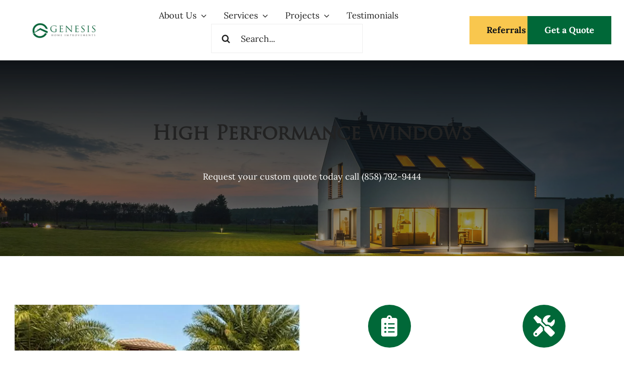

--- FILE ---
content_type: text/html; charset=UTF-8
request_url: https://www.genesishomeimprovementssd.com/types-of-vinyl-window-styles-for-the-home/
body_size: 80193
content:
<!DOCTYPE html>
<html class="avada-html-layout-wide avada-html-header-position-top avada-is-100-percent-template" lang="en-US" prefix="og: http://ogp.me/ns# fb: http://ogp.me/ns/fb#">
<head><meta http-equiv="Content-Type" content="text/html; charset=utf-8"/><script>if(navigator.userAgent.match(/MSIE|Internet Explorer/i)||navigator.userAgent.match(/Trident\/7\..*?rv:11/i)){var href=document.location.href;if(!href.match(/[?&]nowprocket/)){if(href.indexOf("?")==-1){if(href.indexOf("#")==-1){document.location.href=href+"?nowprocket=1"}else{document.location.href=href.replace("#","?nowprocket=1#")}}else{if(href.indexOf("#")==-1){document.location.href=href+"&nowprocket=1"}else{document.location.href=href.replace("#","&nowprocket=1#")}}}}</script><script>(()=>{class RocketLazyLoadScripts{constructor(){this.v="2.0.4",this.userEvents=["keydown","keyup","mousedown","mouseup","mousemove","mouseover","mouseout","touchmove","touchstart","touchend","touchcancel","wheel","click","dblclick","input"],this.attributeEvents=["onblur","onclick","oncontextmenu","ondblclick","onfocus","onmousedown","onmouseenter","onmouseleave","onmousemove","onmouseout","onmouseover","onmouseup","onmousewheel","onscroll","onsubmit"]}async t(){this.i(),this.o(),/iP(ad|hone)/.test(navigator.userAgent)&&this.h(),this.u(),this.l(this),this.m(),this.k(this),this.p(this),this._(),await Promise.all([this.R(),this.L()]),this.lastBreath=Date.now(),this.S(this),this.P(),this.D(),this.O(),this.M(),await this.C(this.delayedScripts.normal),await this.C(this.delayedScripts.defer),await this.C(this.delayedScripts.async),await this.T(),await this.F(),await this.j(),await this.A(),window.dispatchEvent(new Event("rocket-allScriptsLoaded")),this.everythingLoaded=!0,this.lastTouchEnd&&await new Promise(t=>setTimeout(t,500-Date.now()+this.lastTouchEnd)),this.I(),this.H(),this.U(),this.W()}i(){this.CSPIssue=sessionStorage.getItem("rocketCSPIssue"),document.addEventListener("securitypolicyviolation",t=>{this.CSPIssue||"script-src-elem"!==t.violatedDirective||"data"!==t.blockedURI||(this.CSPIssue=!0,sessionStorage.setItem("rocketCSPIssue",!0))},{isRocket:!0})}o(){window.addEventListener("pageshow",t=>{this.persisted=t.persisted,this.realWindowLoadedFired=!0},{isRocket:!0}),window.addEventListener("pagehide",()=>{this.onFirstUserAction=null},{isRocket:!0})}h(){let t;function e(e){t=e}window.addEventListener("touchstart",e,{isRocket:!0}),window.addEventListener("touchend",function i(o){o.changedTouches[0]&&t.changedTouches[0]&&Math.abs(o.changedTouches[0].pageX-t.changedTouches[0].pageX)<10&&Math.abs(o.changedTouches[0].pageY-t.changedTouches[0].pageY)<10&&o.timeStamp-t.timeStamp<200&&(window.removeEventListener("touchstart",e,{isRocket:!0}),window.removeEventListener("touchend",i,{isRocket:!0}),"INPUT"===o.target.tagName&&"text"===o.target.type||(o.target.dispatchEvent(new TouchEvent("touchend",{target:o.target,bubbles:!0})),o.target.dispatchEvent(new MouseEvent("mouseover",{target:o.target,bubbles:!0})),o.target.dispatchEvent(new PointerEvent("click",{target:o.target,bubbles:!0,cancelable:!0,detail:1,clientX:o.changedTouches[0].clientX,clientY:o.changedTouches[0].clientY})),event.preventDefault()))},{isRocket:!0})}q(t){this.userActionTriggered||("mousemove"!==t.type||this.firstMousemoveIgnored?"keyup"===t.type||"mouseover"===t.type||"mouseout"===t.type||(this.userActionTriggered=!0,this.onFirstUserAction&&this.onFirstUserAction()):this.firstMousemoveIgnored=!0),"click"===t.type&&t.preventDefault(),t.stopPropagation(),t.stopImmediatePropagation(),"touchstart"===this.lastEvent&&"touchend"===t.type&&(this.lastTouchEnd=Date.now()),"click"===t.type&&(this.lastTouchEnd=0),this.lastEvent=t.type,t.composedPath&&t.composedPath()[0].getRootNode()instanceof ShadowRoot&&(t.rocketTarget=t.composedPath()[0]),this.savedUserEvents.push(t)}u(){this.savedUserEvents=[],this.userEventHandler=this.q.bind(this),this.userEvents.forEach(t=>window.addEventListener(t,this.userEventHandler,{passive:!1,isRocket:!0})),document.addEventListener("visibilitychange",this.userEventHandler,{isRocket:!0})}U(){this.userEvents.forEach(t=>window.removeEventListener(t,this.userEventHandler,{passive:!1,isRocket:!0})),document.removeEventListener("visibilitychange",this.userEventHandler,{isRocket:!0}),this.savedUserEvents.forEach(t=>{(t.rocketTarget||t.target).dispatchEvent(new window[t.constructor.name](t.type,t))})}m(){const t="return false",e=Array.from(this.attributeEvents,t=>"data-rocket-"+t),i="["+this.attributeEvents.join("],[")+"]",o="[data-rocket-"+this.attributeEvents.join("],[data-rocket-")+"]",s=(e,i,o)=>{o&&o!==t&&(e.setAttribute("data-rocket-"+i,o),e["rocket"+i]=new Function("event",o),e.setAttribute(i,t))};new MutationObserver(t=>{for(const n of t)"attributes"===n.type&&(n.attributeName.startsWith("data-rocket-")||this.everythingLoaded?n.attributeName.startsWith("data-rocket-")&&this.everythingLoaded&&this.N(n.target,n.attributeName.substring(12)):s(n.target,n.attributeName,n.target.getAttribute(n.attributeName))),"childList"===n.type&&n.addedNodes.forEach(t=>{if(t.nodeType===Node.ELEMENT_NODE)if(this.everythingLoaded)for(const i of[t,...t.querySelectorAll(o)])for(const t of i.getAttributeNames())e.includes(t)&&this.N(i,t.substring(12));else for(const e of[t,...t.querySelectorAll(i)])for(const t of e.getAttributeNames())this.attributeEvents.includes(t)&&s(e,t,e.getAttribute(t))})}).observe(document,{subtree:!0,childList:!0,attributeFilter:[...this.attributeEvents,...e]})}I(){this.attributeEvents.forEach(t=>{document.querySelectorAll("[data-rocket-"+t+"]").forEach(e=>{this.N(e,t)})})}N(t,e){const i=t.getAttribute("data-rocket-"+e);i&&(t.setAttribute(e,i),t.removeAttribute("data-rocket-"+e))}k(t){Object.defineProperty(HTMLElement.prototype,"onclick",{get(){return this.rocketonclick||null},set(e){this.rocketonclick=e,this.setAttribute(t.everythingLoaded?"onclick":"data-rocket-onclick","this.rocketonclick(event)")}})}S(t){function e(e,i){let o=e[i];e[i]=null,Object.defineProperty(e,i,{get:()=>o,set(s){t.everythingLoaded?o=s:e["rocket"+i]=o=s}})}e(document,"onreadystatechange"),e(window,"onload"),e(window,"onpageshow");try{Object.defineProperty(document,"readyState",{get:()=>t.rocketReadyState,set(e){t.rocketReadyState=e},configurable:!0}),document.readyState="loading"}catch(t){console.log("WPRocket DJE readyState conflict, bypassing")}}l(t){this.originalAddEventListener=EventTarget.prototype.addEventListener,this.originalRemoveEventListener=EventTarget.prototype.removeEventListener,this.savedEventListeners=[],EventTarget.prototype.addEventListener=function(e,i,o){o&&o.isRocket||!t.B(e,this)&&!t.userEvents.includes(e)||t.B(e,this)&&!t.userActionTriggered||e.startsWith("rocket-")||t.everythingLoaded?t.originalAddEventListener.call(this,e,i,o):(t.savedEventListeners.push({target:this,remove:!1,type:e,func:i,options:o}),"mouseenter"!==e&&"mouseleave"!==e||t.originalAddEventListener.call(this,e,t.savedUserEvents.push,o))},EventTarget.prototype.removeEventListener=function(e,i,o){o&&o.isRocket||!t.B(e,this)&&!t.userEvents.includes(e)||t.B(e,this)&&!t.userActionTriggered||e.startsWith("rocket-")||t.everythingLoaded?t.originalRemoveEventListener.call(this,e,i,o):t.savedEventListeners.push({target:this,remove:!0,type:e,func:i,options:o})}}J(t,e){this.savedEventListeners=this.savedEventListeners.filter(i=>{let o=i.type,s=i.target||window;return e!==o||t!==s||(this.B(o,s)&&(i.type="rocket-"+o),this.$(i),!1)})}H(){EventTarget.prototype.addEventListener=this.originalAddEventListener,EventTarget.prototype.removeEventListener=this.originalRemoveEventListener,this.savedEventListeners.forEach(t=>this.$(t))}$(t){t.remove?this.originalRemoveEventListener.call(t.target,t.type,t.func,t.options):this.originalAddEventListener.call(t.target,t.type,t.func,t.options)}p(t){let e;function i(e){return t.everythingLoaded?e:e.split(" ").map(t=>"load"===t||t.startsWith("load.")?"rocket-jquery-load":t).join(" ")}function o(o){function s(e){const s=o.fn[e];o.fn[e]=o.fn.init.prototype[e]=function(){return this[0]===window&&t.userActionTriggered&&("string"==typeof arguments[0]||arguments[0]instanceof String?arguments[0]=i(arguments[0]):"object"==typeof arguments[0]&&Object.keys(arguments[0]).forEach(t=>{const e=arguments[0][t];delete arguments[0][t],arguments[0][i(t)]=e})),s.apply(this,arguments),this}}if(o&&o.fn&&!t.allJQueries.includes(o)){const e={DOMContentLoaded:[],"rocket-DOMContentLoaded":[]};for(const t in e)document.addEventListener(t,()=>{e[t].forEach(t=>t())},{isRocket:!0});o.fn.ready=o.fn.init.prototype.ready=function(i){function s(){parseInt(o.fn.jquery)>2?setTimeout(()=>i.bind(document)(o)):i.bind(document)(o)}return"function"==typeof i&&(t.realDomReadyFired?!t.userActionTriggered||t.fauxDomReadyFired?s():e["rocket-DOMContentLoaded"].push(s):e.DOMContentLoaded.push(s)),o([])},s("on"),s("one"),s("off"),t.allJQueries.push(o)}e=o}t.allJQueries=[],o(window.jQuery),Object.defineProperty(window,"jQuery",{get:()=>e,set(t){o(t)}})}P(){const t=new Map;document.write=document.writeln=function(e){const i=document.currentScript,o=document.createRange(),s=i.parentElement;let n=t.get(i);void 0===n&&(n=i.nextSibling,t.set(i,n));const c=document.createDocumentFragment();o.setStart(c,0),c.appendChild(o.createContextualFragment(e)),s.insertBefore(c,n)}}async R(){return new Promise(t=>{this.userActionTriggered?t():this.onFirstUserAction=t})}async L(){return new Promise(t=>{document.addEventListener("DOMContentLoaded",()=>{this.realDomReadyFired=!0,t()},{isRocket:!0})})}async j(){return this.realWindowLoadedFired?Promise.resolve():new Promise(t=>{window.addEventListener("load",t,{isRocket:!0})})}M(){this.pendingScripts=[];this.scriptsMutationObserver=new MutationObserver(t=>{for(const e of t)e.addedNodes.forEach(t=>{"SCRIPT"!==t.tagName||t.noModule||t.isWPRocket||this.pendingScripts.push({script:t,promise:new Promise(e=>{const i=()=>{const i=this.pendingScripts.findIndex(e=>e.script===t);i>=0&&this.pendingScripts.splice(i,1),e()};t.addEventListener("load",i,{isRocket:!0}),t.addEventListener("error",i,{isRocket:!0}),setTimeout(i,1e3)})})})}),this.scriptsMutationObserver.observe(document,{childList:!0,subtree:!0})}async F(){await this.X(),this.pendingScripts.length?(await this.pendingScripts[0].promise,await this.F()):this.scriptsMutationObserver.disconnect()}D(){this.delayedScripts={normal:[],async:[],defer:[]},document.querySelectorAll("script[type$=rocketlazyloadscript]").forEach(t=>{t.hasAttribute("data-rocket-src")?t.hasAttribute("async")&&!1!==t.async?this.delayedScripts.async.push(t):t.hasAttribute("defer")&&!1!==t.defer||"module"===t.getAttribute("data-rocket-type")?this.delayedScripts.defer.push(t):this.delayedScripts.normal.push(t):this.delayedScripts.normal.push(t)})}async _(){await this.L();let t=[];document.querySelectorAll("script[type$=rocketlazyloadscript][data-rocket-src]").forEach(e=>{let i=e.getAttribute("data-rocket-src");if(i&&!i.startsWith("data:")){i.startsWith("//")&&(i=location.protocol+i);try{const o=new URL(i).origin;o!==location.origin&&t.push({src:o,crossOrigin:e.crossOrigin||"module"===e.getAttribute("data-rocket-type")})}catch(t){}}}),t=[...new Map(t.map(t=>[JSON.stringify(t),t])).values()],this.Y(t,"preconnect")}async G(t){if(await this.K(),!0!==t.noModule||!("noModule"in HTMLScriptElement.prototype))return new Promise(e=>{let i;function o(){(i||t).setAttribute("data-rocket-status","executed"),e()}try{if(navigator.userAgent.includes("Firefox/")||""===navigator.vendor||this.CSPIssue)i=document.createElement("script"),[...t.attributes].forEach(t=>{let e=t.nodeName;"type"!==e&&("data-rocket-type"===e&&(e="type"),"data-rocket-src"===e&&(e="src"),i.setAttribute(e,t.nodeValue))}),t.text&&(i.text=t.text),t.nonce&&(i.nonce=t.nonce),i.hasAttribute("src")?(i.addEventListener("load",o,{isRocket:!0}),i.addEventListener("error",()=>{i.setAttribute("data-rocket-status","failed-network"),e()},{isRocket:!0}),setTimeout(()=>{i.isConnected||e()},1)):(i.text=t.text,o()),i.isWPRocket=!0,t.parentNode.replaceChild(i,t);else{const i=t.getAttribute("data-rocket-type"),s=t.getAttribute("data-rocket-src");i?(t.type=i,t.removeAttribute("data-rocket-type")):t.removeAttribute("type"),t.addEventListener("load",o,{isRocket:!0}),t.addEventListener("error",i=>{this.CSPIssue&&i.target.src.startsWith("data:")?(console.log("WPRocket: CSP fallback activated"),t.removeAttribute("src"),this.G(t).then(e)):(t.setAttribute("data-rocket-status","failed-network"),e())},{isRocket:!0}),s?(t.fetchPriority="high",t.removeAttribute("data-rocket-src"),t.src=s):t.src="data:text/javascript;base64,"+window.btoa(unescape(encodeURIComponent(t.text)))}}catch(i){t.setAttribute("data-rocket-status","failed-transform"),e()}});t.setAttribute("data-rocket-status","skipped")}async C(t){const e=t.shift();return e?(e.isConnected&&await this.G(e),this.C(t)):Promise.resolve()}O(){this.Y([...this.delayedScripts.normal,...this.delayedScripts.defer,...this.delayedScripts.async],"preload")}Y(t,e){this.trash=this.trash||[];let i=!0;var o=document.createDocumentFragment();t.forEach(t=>{const s=t.getAttribute&&t.getAttribute("data-rocket-src")||t.src;if(s&&!s.startsWith("data:")){const n=document.createElement("link");n.href=s,n.rel=e,"preconnect"!==e&&(n.as="script",n.fetchPriority=i?"high":"low"),t.getAttribute&&"module"===t.getAttribute("data-rocket-type")&&(n.crossOrigin=!0),t.crossOrigin&&(n.crossOrigin=t.crossOrigin),t.integrity&&(n.integrity=t.integrity),t.nonce&&(n.nonce=t.nonce),o.appendChild(n),this.trash.push(n),i=!1}}),document.head.appendChild(o)}W(){this.trash.forEach(t=>t.remove())}async T(){try{document.readyState="interactive"}catch(t){}this.fauxDomReadyFired=!0;try{await this.K(),this.J(document,"readystatechange"),document.dispatchEvent(new Event("rocket-readystatechange")),await this.K(),document.rocketonreadystatechange&&document.rocketonreadystatechange(),await this.K(),this.J(document,"DOMContentLoaded"),document.dispatchEvent(new Event("rocket-DOMContentLoaded")),await this.K(),this.J(window,"DOMContentLoaded"),window.dispatchEvent(new Event("rocket-DOMContentLoaded"))}catch(t){console.error(t)}}async A(){try{document.readyState="complete"}catch(t){}try{await this.K(),this.J(document,"readystatechange"),document.dispatchEvent(new Event("rocket-readystatechange")),await this.K(),document.rocketonreadystatechange&&document.rocketonreadystatechange(),await this.K(),this.J(window,"load"),window.dispatchEvent(new Event("rocket-load")),await this.K(),window.rocketonload&&window.rocketonload(),await this.K(),this.allJQueries.forEach(t=>t(window).trigger("rocket-jquery-load")),await this.K(),this.J(window,"pageshow");const t=new Event("rocket-pageshow");t.persisted=this.persisted,window.dispatchEvent(t),await this.K(),window.rocketonpageshow&&window.rocketonpageshow({persisted:this.persisted})}catch(t){console.error(t)}}async K(){Date.now()-this.lastBreath>45&&(await this.X(),this.lastBreath=Date.now())}async X(){return document.hidden?new Promise(t=>setTimeout(t)):new Promise(t=>requestAnimationFrame(t))}B(t,e){return e===document&&"readystatechange"===t||(e===document&&"DOMContentLoaded"===t||(e===window&&"DOMContentLoaded"===t||(e===window&&"load"===t||e===window&&"pageshow"===t)))}static run(){(new RocketLazyLoadScripts).t()}}RocketLazyLoadScripts.run()})();</script>
	<meta http-equiv="X-UA-Compatible" content="IE=edge" />
	
	<meta name="viewport" content="width=device-width, initial-scale=1" />
	<meta name='robots' content='index, follow, max-image-preview:large, max-snippet:-1, max-video-preview:-1' />
	<style></style>
	
	<!-- This site is optimized with the Yoast SEO plugin v26.8 - https://yoast.com/product/yoast-seo-wordpress/ -->
	<title>﻿﻿Types of Vinyl Window Styles for the Home - Genesis Blog</title>
<link crossorigin data-rocket-preconnect href="https://fonts.gstatic.com" rel="preconnect">
<link crossorigin data-rocket-preload as="font" href="https://fonts.gstatic.com/s/lora/v32/0QIvMX1D_JOuMwr7Iw.woff2" rel="preload">
<link crossorigin data-rocket-preload as="font" href="https://www.genesishomeimprovementssd.com/wp-content/uploads/fusion-icons/Caterer-v1.0h/fonts/Caterer-Icons.ttf?1rv2xp" rel="preload">
<link crossorigin data-rocket-preload as="font" href="https://www.genesishomeimprovementssd.com/wp-content/uploads/2022/07/Trajan-Pro.woff2" rel="preload">
<link crossorigin data-rocket-preload as="font" href="https://www.genesishomeimprovementssd.com/wp-content/themes/Avada/includes/lib/assets/fonts/icomoon/awb-icons.woff" rel="preload">
<link crossorigin data-rocket-preload as="font" href="https://www.genesishomeimprovementssd.com/wp-content/themes/Avada/includes/lib/assets/fonts/fontawesome/webfonts/fa-solid-900.woff2" rel="preload">
<style id="wpr-usedcss">body:after{content:url(https://www.genesishomeimprovementssd.com/wp-content/plugins/instagram-feed-pro/img/sbi-sprite.png);display:none}.no-js .sbi_carousel{display:block}.fadeOut{animation-name:fadeOut}body{--wp--preset--color--black:#000000;--wp--preset--color--cyan-bluish-gray:#abb8c3;--wp--preset--color--white:#ffffff;--wp--preset--color--pale-pink:#f78da7;--wp--preset--color--vivid-red:#cf2e2e;--wp--preset--color--luminous-vivid-orange:#ff6900;--wp--preset--color--luminous-vivid-amber:#fcb900;--wp--preset--color--light-green-cyan:#7bdcb5;--wp--preset--color--vivid-green-cyan:#00d084;--wp--preset--color--pale-cyan-blue:#8ed1fc;--wp--preset--color--vivid-cyan-blue:#0693e3;--wp--preset--color--vivid-purple:#9b51e0;--wp--preset--gradient--vivid-cyan-blue-to-vivid-purple:linear-gradient(135deg,rgba(6, 147, 227, 1) 0%,rgb(155, 81, 224) 100%);--wp--preset--gradient--light-green-cyan-to-vivid-green-cyan:linear-gradient(135deg,rgb(122, 220, 180) 0%,rgb(0, 208, 130) 100%);--wp--preset--gradient--luminous-vivid-amber-to-luminous-vivid-orange:linear-gradient(135deg,rgba(252, 185, 0, 1) 0%,rgba(255, 105, 0, 1) 100%);--wp--preset--gradient--luminous-vivid-orange-to-vivid-red:linear-gradient(135deg,rgba(255, 105, 0, 1) 0%,rgb(207, 46, 46) 100%);--wp--preset--gradient--very-light-gray-to-cyan-bluish-gray:linear-gradient(135deg,rgb(238, 238, 238) 0%,rgb(169, 184, 195) 100%);--wp--preset--gradient--cool-to-warm-spectrum:linear-gradient(135deg,rgb(74, 234, 220) 0%,rgb(151, 120, 209) 20%,rgb(207, 42, 186) 40%,rgb(238, 44, 130) 60%,rgb(251, 105, 98) 80%,rgb(254, 248, 76) 100%);--wp--preset--gradient--blush-light-purple:linear-gradient(135deg,rgb(255, 206, 236) 0%,rgb(152, 150, 240) 100%);--wp--preset--gradient--blush-bordeaux:linear-gradient(135deg,rgb(254, 205, 165) 0%,rgb(254, 45, 45) 50%,rgb(107, 0, 62) 100%);--wp--preset--gradient--luminous-dusk:linear-gradient(135deg,rgb(255, 203, 112) 0%,rgb(199, 81, 192) 50%,rgb(65, 88, 208) 100%);--wp--preset--gradient--pale-ocean:linear-gradient(135deg,rgb(255, 245, 203) 0%,rgb(182, 227, 212) 50%,rgb(51, 167, 181) 100%);--wp--preset--gradient--electric-grass:linear-gradient(135deg,rgb(202, 248, 128) 0%,rgb(113, 206, 126) 100%);--wp--preset--gradient--midnight:linear-gradient(135deg,rgb(2, 3, 129) 0%,rgb(40, 116, 252) 100%);--wp--preset--font-size--small:13.5px;--wp--preset--font-size--medium:20px;--wp--preset--font-size--large:27px;--wp--preset--font-size--x-large:42px;--wp--preset--font-size--normal:18px;--wp--preset--font-size--xlarge:36px;--wp--preset--font-size--huge:54px;--wp--preset--spacing--20:0.44rem;--wp--preset--spacing--30:0.67rem;--wp--preset--spacing--40:1rem;--wp--preset--spacing--50:1.5rem;--wp--preset--spacing--60:2.25rem;--wp--preset--spacing--70:3.38rem;--wp--preset--spacing--80:5.06rem;--wp--preset--shadow--natural:6px 6px 9px rgba(0, 0, 0, .2);--wp--preset--shadow--deep:12px 12px 50px rgba(0, 0, 0, .4);--wp--preset--shadow--sharp:6px 6px 0px rgba(0, 0, 0, .2);--wp--preset--shadow--outlined:6px 6px 0px -3px rgba(255, 255, 255, 1),6px 6px rgba(0, 0, 0, 1);--wp--preset--shadow--crisp:6px 6px 0px rgba(0, 0, 0, 1)}:where(.is-layout-flex){gap:.5em}:where(.is-layout-grid){gap:.5em}:where(.wp-block-post-template.is-layout-flex){gap:1.25em}:where(.wp-block-post-template.is-layout-grid){gap:1.25em}:where(.wp-block-columns.is-layout-flex){gap:2em}:where(.wp-block-columns.is-layout-grid){gap:2em}.rplg{box-sizing:border-box!important;font-size:16px!important}.rplg *,.rplg :after,.rplg :before{box-sizing:inherit!important}.rplg a,.rplg button,.rplg div,.rplg p,.rplg span{margin:0;padding:0;border:0!important;font-size:100%!important;font:inherit!important;vertical-align:baseline!important}.rplg a{box-shadow:none!important}.rplg ul{list-style:none!important}.rplg img{max-width:100%!important;height:auto!important}.rplg .rplg-hide{display:none!important}.rplg .rplg-more-toggle{color:#136aaf!important;cursor:pointer!important;text-decoration:underline!important}.rplg .rplg-trim{white-space:nowrap!important;overflow:hidden!important;text-overflow:ellipsis!important}.rplg .rplg-stars{display:inline-block!important}.rplg .rplg-stars svg{display:inline-block!important;width:18px!important;height:18px!important;margin:0 4px 0 0!important;vertical-align:middle!important}.rplg .rplg-row{-webkit-box-align:center!important;-webkit-align-items:center!important;-ms-flex-align:center!important;align-items:center!important;display:-webkit-box!important;display:-webkit-flex!important;display:-ms-flexbox!important;display:flex!important}.rplg .rplg-row.rplg-row-start{-webkit-box-align:start!important;-webkit-align-items:start!important;-ms-flex-align:start!important;align-items:start!important}.rplg-row .rplg-row-left{position:relative!important;-webkit-flex-basis:auto!important;-ms-flex-preferred-size:auto!important;flex-basis:auto!important;-webkit-flex-shrink:0!important;-ms-flex-negative:0!important;flex-shrink:0!important}.rplg-row .rplg-row-right{-webkit-box-flex:1!important;-webkit-flex-grow:1!important;-ms-flex-positive:1!important;flex-grow:1!important;overflow:hidden!important;text-align:left!important;line-height:24px!important}.rplg-links a,.rplg-links a:focus{display:inline-block;font-size:14px!important;margin:0 10px 0 0!important;box-shadow:none!important;text-decoration:none!important}.rplg .rplg-review-avatar{display:block!important;width:56px!important;height:56px!important;font-style:italic!important;padding:0!important;margin:0 10px 0 0!important;border-radius:50%!important;vertical-align:middle!important;box-shadow:0 0 2px rgba(0,0,0,.12),0 2px 4px rgba(0,0,0,.24)!important}.rplg .rplg-review-name{display:block!important;font-size:100%!important;font-weight:700!important;color:#427fed!important;text-decoration:none!important;box-shadow:none!important}.rplg .rplg-review-text{color:#777!important;line-height:24px!important;font-size:14px!important}.rplg .rplg-review-time{display:block!important;color:#999!important;font-size:13px!important;text-shadow:1px 1px 0 #fff!important}.rplg-slider .rplg-slider-prev{position:absolute!important;top:50%!important;width:30px;height:30px;background:#eee;border-radius:50%;margin-top:-22px!important;z-index:10!important;cursor:pointer!important;-webkit-user-select:none!important;-moz-user-select:none!important;-ms-user-select:none!important;user-select:none!important}.rplg-slider .rplg-slider-prev{left:-35px!important}.rplg-slider .rplg-slider-prev span{position:absolute!important;top:48%!important;left:40%!important;color:#777!important;direction:ltr!important;font:300 28px/0 Muli,Helvetica,Arial,Verdana,sans-serif!important}.rplg .rplg-biz-rating.rplg-trim{overflow:visible!important}.rplg .rplg-biz-rating .rplg-biz-score{display:inline-block!important;color:#0caa41!important;font-size:18px!important;font-weight:600!important;margin:0 8px 0 0!important;vertical-align:middle!important}.rplg .rplg-biz-rating.rplg-biz-google .rplg-biz-score{color:#e7711b!important}.rplg .rplg-biz-based{display:block!important;color:#777!important;font-size:14px!important;text-align:left!important;text-shadow:1px 1px 0 #fff!important}.rplg .rplg-biz-based .rplg-biz-based-text{vertical-align:middle!important}.rplg .rplg-badge_left-fixed{position:fixed!important;left:30px!important;bottom:30px!important;max-width:none!important;z-index:2147482999!important}.rplg .rplg-badge2{display:inline-block;position:relative!important;text-align:left!important;border-radius:2px!important;margin:10px 10px 0 0!important;font-family:'Helvetica Neue',Helvetica,Arial,sans-serif!important;box-shadow:0 2px 5px 0 rgba(0,0,0,.26)!important}.rplg-badge_left-fixed .rplg-badge2{display:none;margin:10px 10px 0 0!important}.rplg-badge2 .rplg-badge2-border{width:100%!important;height:6px!important;background:#4fce6a!important;border-radius:2px 2px 0 0!important}.rplg-badge2 .rplg-badge2-btn{display:flex!important;align-items:center!important;position:relative!important;padding:10px!important;z-index:999!important;color:#333!important;background:#fff!important;border-radius:0 0 2px 2px!important;transition:all .2s ease-in-out!important}.rplg-badge2 .rplg-badge2-btn.rplg-badge2-clickable{cursor:pointer!important}.rplg-badge2 .rplg-badge2-btn.rplg-badge2-clickable:hover{background:#f3f3f5!important}.rplg-badge2 .rplg-badge2-btn img{display:inline-block!important;width:44px!important;height:44px!important;margin:0!important;box-shadow:none!important}.rplg-badge2 .rplg-badge2-close{display:none;position:absolute!important;top:-12px!important;right:-18px!important;width:16px!important;height:16px!important;line-height:16px!important;text-align:center!important;cursor:pointer!important;text-decoration:none!important;color:#555!important;font-size:18px!important;font-family:Arial,sans-serif!important;border-radius:50%!important;background-color:rgba(255,255,255,.5)!important}.rplg-badge-cnt:hover .rplg-badge2-close{display:block}.rplg-badge2 .rplg-badge2-close:hover{color:#333!important;background-color:rgba(255,255,255,.7)!important}.rplg-badge2 svg{display:inline-block;width:auto;height:auto;vertical-align:middle!important}.rplg-badge2 .rplg-badge2-btn>svg{width:44px!important;height:44px!important}.rplg-badge2[data-provider=facebook] .rplg-badge-logo>svg{padding:4px!important;border-radius:50%!important;background-color:#3c5b9b!important}.rplg-badge2 .rplg-badge2-score{display:inline-block;font-size:14px!important;line-height:20px!important;margin:0 0 0 8px!important;vertical-align:middle!important}.rplg .rplg-badge2 .rplg-biz-rating>div{font-size:20px!important;font-weight:400!important}.rplg .rplg-form{position:fixed!important;bottom:0!important;right:0!important;height:100%!important;width:368px!important;z-index:2147483000!important}.rplg .rplg-form.rplg-form-left{left:0!important}@media(max-width:460px){.rplg .rplg-form{width:100%!important}}.rplg-form .rplg-form-head{position:absolute!important;top:0!important;right:0!important;width:100%!important;height:80px!important;background:#fff!important;padding:10px 16px!important;overflow:hidden!important;box-shadow:0 1px 2px 0 rgba(0,0,0,.12)!important;z-index:2147483002!important;box-sizing:border-box!important}.rplg-form .rplg-form-head-inner{z-index:2147483000!important;position:absolute!important;left:20px!important;top:15px!important;width:100%!important;height:100%!important;padding:0 40px 0 0!important;pointer-events:none!important}.rplg-form .rplg-form-close{padding:0!important;cursor:pointer!important;outline:0!important;border:0!important;background:0 0!important;min-height:0!important;width:auto!important;float:right!important;font-size:32px!important;font-weight:500!important;line-height:.6!important;color:#999!important;-webkit-appearance:none!important}.rplg-form .rplg-form-close:hover{color:#555!important}.rplg-form .rplg-form-body{position:absolute!important;top:0!important;right:0!important;bottom:0!important;width:100%!important;background:rgba(250,250,251,.98)!important;border-left:1px solid #dadee2!important;box-shadow:0 0 4px 1px rgba(0,0,0,.08)!important;z-index:2147483000!important}.rplg-form .rplg-form-content{position:absolute!important;top:0!important;right:0!important;bottom:0!important;width:100%!important;overflow-y:auto!important;z-index:2147483001!important;-webkit-transform:translateZ(0)!important}.rplg-form .rplg-form-content{top:80px!important;bottom:48px!important}.rplg-form .rplg-form-content-inner{position:relative!important;min-height:100%!important;margin:0 auto!important;padding:15px 0 15px 20px!important}.rplg-form .rplg-links{text-align:center!important}.rplg-form .rplg-links a{padding:2px 8px!important;background-color:#eee!important;border:1px solid #dedede!important;text-shadow:1px 1px 0 #f5f5f5!important;transition:all .2s ease-in-out!important}.rplg-form .rplg-links a:hover{background-color:#dfdfdf!important}.rplg-form .rplg-form-footer{position:absolute!important;bottom:0!important;right:0!important;width:100%!important;height:48px!important;text-align:center!important;z-index:2147483002!important;background:#fff!important;box-shadow:0 -1px 2px 0 rgba(0,0,0,.06)!important;-moz-text-align-last:center!important;text-align-last:center!important}.rplg-form .rplg-form-footer img{padding:16px!important}.rplg-form .rplg-review-avatar{width:50px!important;height:50px!important;box-shadow:none!important}.rplg-form .rplg-review-name{font-size:14px!important}.rplg-form .rplg-form-review{margin-bottom:15px!important}.rplg .rplg-flash-content{opacity:0!important;padding:18px!important;-webkit-transform:translate(0,0)!important;-ms-transform:translate(0,0)!important;transform:translate(0,0)!important;-webkit-transition:opacity .3s,-webkit-transform .3s!important;transition:opacity .3s ease,-webkit-transform .3s ease!important;transition:transform .3s ease,opacity .3s ease!important;transition:transform .3s ease,opacity .3s ease,-webkit-transform .3s ease!important}.rplg .rplg-flash-content.rplg-flash-visible{opacity:1!important;-webkit-transform:translate(0,-100%)!important;-ms-transform:translate(0,-100%)!important;transform:translate(0,-100%)!important;text-align:left!important}.rplg .rplg-flash-card{position:relative!important;display:-webkit-box!important;display:-webkit-flex!important;display:-ms-flexbox!important;display:flex!important;height:400px!important;max-height:82px!important;max-width:100%!important;color:#8d8d8d!important;font-size:12px!important;-webkit-box-orient:vertical!important;-webkit-box-direction:normal!important;-webkit-flex-direction:column!important;-ms-flex-direction:column!important;flex-direction:column!important;-webkit-box-pack:center!important;-webkit-justify-content:center!important;-ms-flex-pack:center!important;justify-content:center!important;-webkit-box-align:start!important;-webkit-align-items:flex-start!important;-ms-flex-align:start!important;align-items:flex-start!important;border-radius:20px!important;background-color:#fff!important;box-shadow:0 1px 5px 0 rgba(0,0,0,.2),0 3px 1px -2px rgba(0,0,0,.12),0 2px 2px 0 rgba(0,0,0,.14)!important;-webkit-transition:max-height .3s,opacity .3s,-webkit-transform .3s!important;transition:max-height .3s ease,opacity .3s ease,-webkit-transform .3s ease!important;transition:max-height .3s ease,opacity .3s ease,transform .3s ease!important;transition:max-height .3s ease,opacity .3s ease,transform .3s ease,-webkit-transform .3s ease!important;cursor:pointer!important}.rplg .rplg-flash-card:hover{box-shadow:0 5px 5px -3px rgba(0,0,0,.2),0 3px 14px 2px rgba(0,0,0,.12),0 8px 10px 1px rgba(0,0,0,.14)!important;opacity:1!important;-webkit-transform:translate(0,-2px)!important;-ms-transform:translate(0,-2px)!important;transform:translate(0,-2px)!important}.rplg .rplg-flash-card.rplg-flash-expanded{height:400px!important;max-height:400px!important}.rplg .rplg-flash-x{position:absolute!important;top:10px!important;right:-2px!important;z-index:3!important;width:22px!important;height:22px!important;opacity:.5!important;border-radius:20px!important;background-color:#fafafa!important;-webkit-transform:translate(0,-30px)!important;-ms-transform:translate(0,-30px)!important;transform:translate(0,-30px)!important;-webkit-transition:opacity .2s,-webkit-transform .2s!important;transition:opacity .2s ease,-webkit-transform .2s ease!important;transition:opacity .2s ease,transform .2s ease!important;transition:opacity .2s ease,transform .2s ease,-webkit-transform .2s ease!important;color:#373737!important;font-size:18px!important;line-height:22px!important;text-align:center!important;cursor:pointer!important}.rplg .rplg-flash-x{transform:translate(0,0)!important;opacity:0!important}.rplg .rplg-flash-content:hover .rplg-flash-x{transform:translate(0,-10px)!important;opacity:1!important}.rplg .rplg-flash-x svg{width:12px!important;height:12px!important}.rplg .rplg-flash-story{position:relative!important;display:-webkit-box!important;display:-webkit-flex!important;display:-ms-flexbox!important;display:flex!important;-webkit-box-align:center!important;-webkit-align-items:center!important;-ms-flex-align:center!important;align-items:center!important;z-index:1!important;width:100%!important;height:82px!important;opacity:1!important;padding:8px 12px!important;-webkit-transition:opacity .2s!important;transition:opacity .2s ease!important}.rplg .rplg-flash-expanded .rplg-flash-story{opacity:0!important}.rplg .rplg-flash-img{width:50px!important;height:50px!important;padding:4px!important;margin-right:10px!important}.rplg .rplg-flash-img svg{display:inline-block;width:auto;height:auto}.rplg .rplg-flash-img .rplg-review-avatar{width:50px!important;height:auto!important}.rplg .rplg-flash-stars{color:#333!important;font-size:13px!important;white-space:nowrap}.rplg .rplg-flash-stars svg{vertical-align:middle!important}.rplg .rplg-form-review.rplg-highlight{background:#f9f9f9}.rplg .grw-slider{display:block!important;width:100%!important;padding-bottom:20px!important;text-align:left!important;direction:ltr!important;box-sizing:border-box!important}.rplg .grw-slider .grw-row{display:-ms-flexbox!important;display:flex!important;flex-wrap:nowrap!important;align-items:center!important;-ms-flex-wrap:nowrap!important;-ms-flex-align:center!important}.rplg .grw-slider .grw-row-xs{-ms-flex-wrap:wrap!important;flex-wrap:wrap!important}.rplg .grw-row-xs .grw-slider-review{-ms-flex:0 0 100%!important;flex:0 0 100%!important;max-width:100%!important}.rplg .grw-row-x .grw-slider-review{-ms-flex:0 0 100%!important;flex:0 0 100%!important;max-width:100%!important}.rplg .grw-row-s .grw-slider-review{-ms-flex:0 0 50%!important;flex:0 0 50%!important;max-width:50%!important}.rplg .grw-row-m .grw-slider-review{-ms-flex:0 0 33.333333%!important;flex:0 0 33.333333%!important;max-width:33.333333%!important}.rplg .grw-row-l .grw-slider-review{-ms-flex:0 0 25%!important;flex:0 0 25%!important;max-width:25%!important}.rplg .grw-row-xl .grw-slider-review{-ms-flex:0 0 20%!important;flex:0 0 20%!important;max-width:20%!important}.rplg .grw-slider .grw-slider-reviews{display:flex!important;display:-ms-flexbox!important;overflow:hidden!important;overflow-x:scroll!important;margin:0 20px!important;padding:10px 0 15px!important;flex-wrap:nowrap!important;-ms-flex-wrap:nowrap!important;scroll-snap-type:x mandatory!important;scroll-behavior:smooth!important;-webkit-overflow-scrolling:touch!important}.rplg .grw-slider .grw-slider-reviews::-webkit-scrollbar{display:none!important}.rplg .grw-slider .grw-slider-review{display:flex!important;position:relative!important;justify-content:center!important;align-items:center!important;flex-shrink:0!important;scroll-snap-align:start!important;transform-origin:center center!important;transform:scale(1)!important;transition:transform .5s!important}.rplg .grw-slider .grw-slider-btns.grw-slider-prev{left:0!important;margin-left:-3px!important}.rplg .grw-slider .grw-slider-dots{position:absolute!important;left:50%!important;transform:translate(-50%,0)!important;text-align:center!important}.rplg .grw-slider .grw-slider-dot.active,.rplg .grw-slider .grw-slider-dot:hover{opacity:1!important}.rplg .grw-slider .grw-slider-dot{display:inline-block!important;width:10px!important;height:10px!important;margin:3px!important;background:#ccc!important;border-radius:20px!important;cursor:pointer!important;opacity:.4!important;transition:all .2s ease-in-out!important}.rplg .grw-slider .rplg-box-content{height:100px!important;overflow-y:auto!important;padding-right:10px!important}.rplg .grw-slider .rplg-box-content::-webkit-scrollbar{width:4px!important}.rplg .grw-slider .rplg-box-content::-webkit-scrollbar-track{-webkit-box-shadow:inset 0 0 6px rgba(0,0,0,.3)!important;-webkit-border-radius:4px!important;border-radius:4px!important}.rplg .grw-slider .rplg-box-content::-webkit-scrollbar-thumb{-webkit-border-radius:10px!important;border-radius:10px!important;background:#ccc!important;-webkit-box-shadow:inset 0 0 6px rgba(0,0,0,.5)!important}.rplg .grw-slider .rplg-box-content::-webkit-scrollbar-thumb:window-inactive{background:#ccc!important}*{box-sizing:border-box}input[type=date],input[type=datetime-local],input[type=datetime],input[type=email],input[type=month],input[type=number],input[type=password],input[type=search],input[type=submit],input[type=tel],input[type=text],input[type=time],input[type=url],input[type=week],textarea{-webkit-appearance:none;-webkit-border-radius:0}input[type=search]::-webkit-search-decoration{-webkit-appearance:none}input[type=image]{padding:0;border:none}html{overflow-x:hidden;overflow-y:scroll}body{margin:0;color:#747474;min-width:320px;-webkit-text-size-adjust:100%;font:13px/20px PTSansRegular,Arial,Helvetica,sans-serif}#wrapper{overflow:visible}img{border-style:none;vertical-align:top;max-width:100%;height:auto}object{max-width:100%}a{text-decoration:none}input,select,textarea{font-family:var(--body_typography-font-family,inherit);vertical-align:middle;color:#000}select{border-style:solid}fieldset,form{margin:0;padding:0;border-style:none}a,a:after,a:before{transition-property:color,background-color,border-color;transition-duration:.2s;transition-timing-function:linear}.gallery{margin:0 auto;max-width:1400px}#main{padding:55px 10px 45px;clear:both}#main .columns h2{margin:0;line-height:35px}#main .post h2{color:#333;padding-bottom:0}#main .post h2 a{color:#333}h2{color:#333;margin:0 0 20px}.slider{overflow:hidden}.fusion-content-widget-area .flickr-photo a{background:0 0;float:left;border:0}#content{width:71.1702128%;float:left;min-height:1px}#posts-container{position:relative}.post{margin-bottom:65px}.single-post .post{margin-bottom:0}.post .image{margin-bottom:40px}.search input{border:1px solid #e7e6e6;padding:8px 15px;font-size:13px;color:#333;display:block}.related-posts{margin-top:55px}.related-posts .image{width:180px;height:138px;margin-bottom:0}.single-related-posts{clear:both}.s{float:none}.input-text,input[type=date],input[type=email],input[type=number],input[type=password],input[type=text],input[type=time]{border:1px solid #d2d2d2;font-size:13px;color:#747474;padding:8px 15px;width:100%;box-sizing:border-box}h5.toggle{overflow:hidden;margin:0}h5.toggle a{font-size:13px;line-height:20px;cursor:pointer;color:#333;border-bottom:1px solid #e8e6e6;overflow:hidden;margin:0;padding:10px 0;float:left;width:100%}h5.toggle.active a{border-bottom:0}h5.toggle span.arrow{background-color:#333;display:block;width:22px;height:22px;float:left;margin-right:18px}h5.toggle.active span.arrow{background-color:#65bc7b}.post-content p{margin:0 0 20px}.post-content ul.arrow{list-style:none;margin:0;padding:0}.post-content ul.arrow li{line-height:18px;margin:0;padding:0;margin-bottom:15px;padding-left:25px}.post-content ul.arrow li:before{display:inline-block;background-repeat:no-repeat;background-position:center center;background-color:#65bc7b;height:18px;border-radius:75px;width:18px;position:absolute;font-size:14px;content:"\f105";float:left;margin-right:0;margin-left:-25px;font-family:awb-icons;text-align:center;font-weight:400;-webkit-font-smoothing:antialiased;color:#fff;line-height:17px;text-indent:1px}.continue{float:right}.error-page .useful-links{width:30.66%;padding-left:5%}.error-page .oops{font-size:117px;margin:0 0 20px;line-height:117px;font-weight:bolder;color:#f0f0f0;font-family:"PT Sans",Arial,Helvetica,sans-serif}.has-sidebar .error-page .oops{font-size:90px;line-height:90px}.fontawesome-icon{display:inline-block;float:left}.fontawesome-icon{margin-right:10px}.fontawesome-icon.circle-yes{border-radius:75px;border-width:1px;border-style:solid;background-color:#333;color:#fff;text-align:center;margin-top:2px}.fontawesome-icon.large{font-size:40px}.fontawesome-icon.large.circle-yes{width:70px;height:70px;line-height:70px}.fontawesome-icon.medium{font-size:18px}.fontawesome-icon.medium.circle-yes{width:35px;height:35px;line-height:35px}.fontawesome-icon.small{font-size:10px}.fontawesome-icon.small.circle-yes{width:18px;height:18px;line-height:19px}.widget_layered_nav li a:before{position:absolute;font-family:awb-icons;content:"\f105";margin-left:-12px}.fusion-widget-area .widget_layered_nav li{display:block;padding:10px 10px 10px 12px;border-bottom:1px solid #e7e6e6;position:relative}.fusion-widget-area ul.arrow{list-style:none;margin:0;padding:0}.fusion-widget-area ul.arrow li:before{display:inline-block;background-repeat:no-repeat;background-position:center center;background-color:#65bc7b;height:18px;border-radius:75px;width:18px;content:" ";float:left;margin-right:10px;margin-left:0}.fusion-widget-area ul.arrow li{line-height:18px;margin:0;padding:0;margin-bottom:15px;padding-left:0}.fusion-widget-area .children,.fusion-widget-area .sub-menu{margin-left:15px}.fusion-widget-area .fusion-vertical-menu-widget .children,.fusion-widget-area .fusion-vertical-menu-widget .sub-menu{margin-left:0}.fusion-widget-area .flexslider .slides>li{padding-top:0;padding-bottom:0}ul.circle-yes li:before{border-radius:75px;text-align:center;font-size:9px}.fusion-post-content .wooslider .wooslider-prev{top:50%;margin-top:-29px}.fusion-post-content .wooslider-type-attachments .wooslider-prev{top:50%;margin-top:-59px}.fusion-widget-area .products a{padding:0;border:0;background:0 0}.video-background{position:relative;overflow:hidden}.fusion-animated{position:relative;z-index:2000}.fusion-image-wrapper .fusion-rollover .fusion-rollover-gallery:before,.fusion-image-wrapper .fusion-rollover .fusion-rollover-link:before{line-height:1.5}#sliders-container{position:relative}.searchform .fusion-search-form-content{display:flex;align-items:center;overflow:hidden;width:100%}.searchform .fusion-search-form-content .fusion-search-field{flex-grow:1}.searchform .fusion-search-form-content .fusion-search-field input{background-color:#fff;border:1px solid #d2d2d2;color:#747474;font-size:13px;padding:8px 15px;height:33px;width:100%;box-sizing:border-box;margin:0;outline:0}.searchform .fusion-search-form-content .fusion-search-button input[type=submit]{background:#000;border:none;border-radius:0;color:#fff;font-size:1em;height:33px;line-height:33px;margin:0;padding:0;width:33px;text-indent:0;cursor:pointer;font-family:awb-icons;font-weight:400;text-shadow:none;-webkit-font-smoothing:antialiased;transition:all .2s}.fusion-search-form-clean .searchform:not(.fusion-search-form-classic) .fusion-search-form-content{position:relative}.fusion-search-form-clean .searchform:not(.fusion-search-form-classic) .fusion-search-button{position:absolute}.fusion-search-form-clean .searchform:not(.fusion-search-form-classic) .fusion-search-button input[type=submit]{background-color:transparent;color:#aaa9a9}.fusion-overlay-search{position:absolute;opacity:0}.fusion-live-search .fusion-search-field{z-index:14}.fusion-live-search .fusion-search-button{z-index:14;position:relative}.fusion-live-search .fusion-slider-loading{display:none;margin:-1.2em 0 0 -1.2em;width:2.4em;height:2.4em;border-top:.3em solid rgba(255,255,255,.35);border-right:.3em solid rgba(255,255,255,.35);border-bottom:.3em solid #fff;border-left:.3em solid rgba(255,255,255,.35);pointer-events:none}.fusion-live-search .fusion-search-results{z-index:-1;visibility:hidden;overflow-y:auto;position:absolute;margin-top:25px;width:100%;max-height:250px;opacity:0;transition:.3s opacity,.3s margin;background-color:#fff;border-style:solid}.fusion-live-search .fusion-search-results.suggestions-added{z-index:2001;visibility:visible;margin-top:0;opacity:1}.fusion-live-search .fusion-search-results.suggestions-empty .fusion-search-result{padding:14px;cursor:default}.fusion-live-search .fusion-search-results.suggestions-empty .fusion-search-result:hover{padding:14px}.fusion-live-search .fusion-search-results.suggestions-transition{visibility:visible}.fusion-live-search .fusion-search-result{display:flex;align-items:center;padding:14px 7px;line-height:1.4;border-bottom-style:solid;border-top:none;text-align:initial;cursor:pointer;transition:.2s padding}.fusion-body .fusion-live-search .fusion-search-result{font-family:inherit}.fusion-body .fusion-live-search .fusion-search-result:after{content:""}.fusion-live-search .fusion-search-result:hover{padding:14px 0 14px 14px}.fusion-live-search .fusion-search-result:last-child{border-bottom:none}.fusion-tabs-widget .fusion-tabs-nav ul{display:flex;list-style:none;margin:0;padding:0}.fusion-tabs-widget .fusion-tabs-nav ul li{flex:1;margin:0;padding:0;border-right:1px solid}.fusion-tabs-widget .fusion-tabs-nav ul li:last-child{border-right:none}.fusion-tabs-widget .fusion-tabs-nav ul li a{display:block;padding:11px 0;border-top:3px solid transparent;transition:all .2s;background:#f1f2f2;color:#333;font-size:13px;text-align:center}.fusion-footer-widget-area .fusion-widget-area .fusion-column .fusion-tabs-widget .fusion-tabs-nav ul li a{padding:11px 0}.fusion-tabs-widget .fusion-tabs-nav ul li.active a{border-top:3px solid #65bc7b}.flexslider .slides{margin:0;padding:0;list-style:none;z-index:1000}.flexslider{margin:0;padding:0}.flexslider .slides li{display:none;-webkit-backface-visibility:hidden}.flexslider .slides{z-index:2}.flexslider{margin:0 0 60px;background-color:transparent;position:relative}.wooslider .slide-content{margin:0}.wooslider .wooslider-pauseplay{position:absolute;margin:0;top:auto;bottom:15px}.wooslider:hover .wooslider-prev{display:block}.wooslider .wooslider-prev{background-color:rgba(0,0,0,.5);background-repeat:no-repeat;width:63px;height:63px;display:none;position:absolute;top:42%;margin:0;color:#fff;font-family:awb-icons;text-align:center;line-height:63px;font-size:36px;font-weight:400;-webkit-font-smoothing:antialiased}.wooslider .wooslider-prev{left:0;padding:0;border:0;text-indent:-5px}#sliders-container .wooslider .slide-content p{margin:0}.fusion-footer-widget-area .wooslider-prev,.fusion-post-content .wooslider .wooslider-prev,.sidebar .wooslider-prev{width:29px;height:29px}.layout-boxed-mode.side-header .fusion-footer-parallax{margin-right:auto;margin-left:auto}.fusion-row{margin:0 auto}.fusion-row:after,.fusion-row:before{content:" ";display:table}.fusion-row:after{clear:both}.fusion-hidden{display:none}.fusion-video iframe,iframe{border:none}.screen-reader-text{border:0;clip:rect(1px,1px,1px,1px);-webkit-clip-path:inset(50%);clip-path:inset(50%);height:1px;margin:-1px;overflow:hidden;padding:0;position:absolute!important;width:1px;word-wrap:normal!important}.screen-reader-text:focus{background-color:#fff;border-radius:3px;box-shadow:0 0 2px 2px rgba(0,0,0,.6);clip:auto!important;-webkit-clip-path:none;clip-path:none;color:#333;display:block;font-size:1rem;font-weight:700;height:auto;left:5px;line-height:normal;padding:15px 23px 14px;text-decoration:none;top:5px;width:auto;z-index:100000}.fusion-rollover-content{padding:10px;width:90%}.fusion-rollover-content .fusion-rollover-title{margin-bottom:3px;margin-top:10px}.fusion-rollover-gallery,.fusion-rollover-link{display:inline-block;opacity:.9;position:relative;vertical-align:middle;margin:0;height:36px;width:35px;text-indent:-10000px;background-color:#333;border-radius:50%;background-clip:padding-box}.fusion-placeholder-image{max-width:100%;background-color:#f6f6f6}.fusion-slider-loading{position:absolute;top:50%;left:50%;margin:-3em 0 0 -3em;color:transparent;font-size:10px;border-top:.5em solid rgba(0,0,0,.2);border-right:.5em solid rgba(0,0,0,.2);border-bottom:.5em solid #333;border-left:.5em solid rgba(0,0,0,.2);animation:.8s linear infinite fusion-rotate}.fusion-slider-loading,.fusion-slider-loading:after{width:6em;height:6em;border-radius:50%;background-clip:padding-box}@keyframes fusion-rotate{0%{transform:rotate(0)}100%{transform:rotate(360deg)}}.post-content p{margin-top:0;margin-bottom:20px}.fusion-body .quantity{display:flex;align-items:center;justify-content:space-around;border:1px solid;overflow:hidden}.fusion-body .quantity .minus,.fusion-body .quantity .plus,.fusion-body .quantity .qty{float:left;border:0;margin:0;padding:0;text-align:center;vertical-align:middle;border-radius:0;-webkit-appearance:none;-moz-appearance:textfield}.fusion-body .quantity .minus,.fusion-body .quantity .plus{cursor:pointer}.fusion-body .quantity .qty{background:0 0;border-left:1px solid;border-right:1px solid}.select-arrow{width:35px;height:33px;line-height:33px;border-left-width:1px;border-left-style:solid;position:absolute;bottom:1px;right:1px;pointer-events:none;z-index:10;font-family:awb-icons;font-size:9px;text-align:center}.avada-select-parent{position:relative;overflow:hidden;margin:0}.avada-select-parent select{border:1px solid #dadada;-webkit-appearance:none;text-overflow:"";box-sizing:border-box;cursor:pointer;display:block;font-size:13px;outline:0;height:auto;padding:9px 15px;position:relative;text-indent:.01px;vertical-align:middle;z-index:5;margin:0;border-radius:0;background-clip:padding-box;min-width:180px}#submit,.submit{cursor:pointer}.fusion-page-load-link{display:none}#wpadminbar{z-index:999999999999999}.fusion-disable-outline input,.fusion-disable-outline select,.fusion-disable-outline textarea{outline:0}.fusion-footer-parallax{z-index:0;position:relative;bottom:0;left:0;right:0;margin:0;padding:0}.fusion-footer-parallax.awb-footer-fixed{position:fixed}.avada-footer-fx-parallax-effect #main,.avada-footer-fx-parallax-effect #sliders-container,.avada-footer-fx-parallax-effect .fusion-page-title-bar{position:relative;z-index:1}#wpfc_sermon_sorting{overflow:hidden;margin:0 -10px}#wpfc_sermon_sorting>span{display:block;float:left;width:25%;padding:0 10px}#wpfc_sermon_sorting .avada-select-parent select{width:100%}.bg-parallax-parent.video{position:relative}.fusion-bg-parallax.video{position:absolute;pointer-events:none!important;overflow:hidden;top:0;left:0;right:0;bottom:0;z-index:-1}.fusion-bg-parallax.video iframe{margin-bottom:0!important;display:block!important;max-width:none!important;max-height:none!important}.parallax-inner{min-height:150px}.crossfade-images{white-space:nowrap;display:flex;align-items:center}.crossfade-images:hover img:not(.hover-image){opacity:0}.crossfade-images img{transition:opacity .5s ease-in-out;position:relative;z-index:50;min-width:100%;vertical-align:middle}@media screen and (max-width:800px){.fusion-no-small-visibility{display:none!important}}@media screen and (min-width:801px) and (max-width:1250px){body:not(.fusion-builder-ui-wireframe) .md-text-align-center{text-align:center!important}}:root{--button_padding:11px 23px}@font-face{font-family:Lora;font-style:normal;font-weight:400;font-display:swap;src:url(https://fonts.gstatic.com/s/lora/v32/0QIvMX1D_JOuMwr7Iw.woff2) format('woff2');unicode-range:U+0000-00FF,U+0131,U+0152-0153,U+02BB-02BC,U+02C6,U+02DA,U+02DC,U+0304,U+0308,U+0329,U+2000-206F,U+2074,U+20AC,U+2122,U+2191,U+2193,U+2212,U+2215,U+FEFF,U+FFFD}@font-face{font-family:Lora;font-style:normal;font-weight:700;font-display:swap;src:url(https://fonts.gstatic.com/s/lora/v32/0QIvMX1D_JOuMwr7Iw.woff2) format('woff2');unicode-range:U+0000-00FF,U+0131,U+0152-0153,U+02BB-02BC,U+02C6,U+02DA,U+02DC,U+0304,U+0308,U+0329,U+2000-206F,U+2074,U+20AC,U+2122,U+2191,U+2193,U+2212,U+2215,U+FEFF,U+FFFD}@font-face{font-family:Caterer-Icons;src:url('https://www.genesishomeimprovementssd.com/wp-content/uploads/fusion-icons/Caterer-v1.0h/fonts/Caterer-Icons.eot?1rv2xp');src:url('https://www.genesishomeimprovementssd.com/wp-content/uploads/fusion-icons/Caterer-v1.0h/fonts/Caterer-Icons.eot?1rv2xp#iefix') format('embedded-opentype'),url('https://www.genesishomeimprovementssd.com/wp-content/uploads/fusion-icons/Caterer-v1.0h/fonts/Caterer-Icons.ttf?1rv2xp') format('truetype'),url('https://www.genesishomeimprovementssd.com/wp-content/uploads/fusion-icons/Caterer-v1.0h/fonts/Caterer-Icons.woff?1rv2xp') format('woff'),url('https://www.genesishomeimprovementssd.com/wp-content/uploads/fusion-icons/Caterer-v1.0h/fonts/Caterer-Icons.svg?1rv2xp#Caterer-Icons') format('svg');font-weight:400;font-style:normal;font-display:swap}[class*=" caterer-"],[class^=caterer-]{font-family:Caterer-Icons!important;speak:never;font-style:normal;font-weight:400;font-variant:normal;text-transform:none;line-height:1;-webkit-font-smoothing:antialiased;-moz-osx-font-smoothing:grayscale}.caterer-premium-catering:before{content:"\e906"}.caterer-phone:before{content:"\e90f"}.caterer-phone-volume-solid:before{content:"\e912"}.caterer-menu:before{content:"\e90b"}.fusion-portfolio-wrapper{display:block}.fusion-portfolio .fusion-separator{margin-top:40px}@font-face{font-family:TrajanPro;src:url("https://www.genesishomeimprovementssd.com/wp-content/uploads/2022/07/Trajan-Pro.woff2") format("woff2"),url("https://www.genesishomeimprovementssd.com/wp-content/uploads/2022/07/TrajanPro-Regular.woff") format("woff"),url("https://www.genesishomeimprovementssd.com/wp-content/uploads/2022/07/Trajan-Pro.ttf") format("truetype"),url("https://www.genesishomeimprovementssd.com/wp-content/uploads/2022/07/Trajan-Pro.eot?#iefix") format("embedded-opentype"),url("https://www.genesishomeimprovementssd.com/wp-content/uploads/2022/07/TrajanPro-Regular.svg") format("svg");font-weight:400;font-style:normal;font-display:swap}[class*=" awb-icon-"],[class^=awb-icon-]{font-family:awb-icons!important;speak:never;font-style:normal;font-weight:400;font-variant:normal;text-transform:none;line-height:1;-webkit-font-smoothing:antialiased;-moz-osx-font-smoothing:grayscale}.awb-icon-pinterest:before{content:"\e602"}.awb-icon-facebook:before{content:"\e604"}.awb-icon-twitter:before{content:"\e605"}.awb-icon-youtube:before{content:"\e622"}.awb-icon-instagram:before{content:"\ea92"}html:not(.avada-html-layout-boxed):not(.avada-html-layout-framed),html:not(.avada-html-layout-boxed):not(.avada-html-layout-framed) body{background-color:var(--bg_color);background-blend-mode:var(--bg-color-overlay)}body{background-image:var(--bg_image);background-repeat:var(--bg_repeat)}#main,.layout-wide-mode #main,.layout-wide-mode #wrapper,body,html{background-color:var(--content_bg_color)}#main{background-image:var(--content_bg_image);background-repeat:var(--content_bg_repeat)}#main .post h2 a:hover,#wrapper .fusion-widget-area .current-menu-item>a,#wrapper .fusion-widget-area .current-menu-item>a:before,#wrapper .fusion-widget-area .current_page_item>a,#wrapper .fusion-widget-area .current_page_item>a:before,a:hover,h5.toggle:hover a{color:var(--primary_color)}#nav ul li>a:hover{border-color:var(--primary_color)}.circle-yes ul li:before,ul.arrow li:before,ul.circle-yes li:before{background-color:var(--primary_color)}.avada-image-rollover-direction-bottom .fusion-image-wrapper .fusion-rollover{transform:translateY(100%)}.fusion-image-wrapper .fusion-rollover .fusion-rollover-gallery,.fusion-image-wrapper .fusion-rollover .fusion-rollover-link{width:calc((var(--image_rollover_icon_size)) * 1.5);height:calc((var(--image_rollover_icon_size)) * 1.5);background-color:transparent}.avada-image-rollover-circle-yes .fusion-image-wrapper .fusion-rollover .fusion-rollover-gallery,.avada-image-rollover-circle-yes .fusion-image-wrapper .fusion-rollover .fusion-rollover-link{width:calc((var(--image_rollover_icon_size)) * 2.41);height:calc((var(--image_rollover_icon_size)) * 2.41);background-color:var(--image_rollover_text_color);line-height:2.41}.fusion-image-wrapper.hover .fusion-rollover{opacity:1}.avada-image-rollover-direction-bottom .fusion-image-wrapper.hover .fusion-rollover,.avada-image-rollover-direction-bottom .fusion-image-wrapper:hover .fusion-rollover{transform:translateY(0)}.fusion-image-wrapper .fusion-rollover .fusion-rollover-content .fusion-rollover-title a,.fusion-image-wrapper .fusion-rollover .fusion-rollover-content a,.fusion-rollover .fusion-rollover-content .fusion-rollover-title{color:var(--image_rollover_text_color)}.fusion-body .avada-select-parent select,.input-text:not(textarea),.searchform .fusion-search-form-content .fusion-search-button input[type=submit],.searchform .fusion-search-form-content .fusion-search-field input,input.s,input[type=date],input[type=email],input[type=number],input[type=password],input[type=text],input[type=time],select{height:var(--form_input_height);padding-top:0;padding-bottom:0}.searchform .fusion-search-form-content .fusion-search-button input[type=submit]{width:var(--form_input_height)}.searchform .fusion-search-form-content .fusion-search-button input[type=submit]{line-height:var(--form_input_height)}.fusion-body .avada-select-parent select,.input-text,input.s,input[type=date],input[type=email],input[type=number],input[type=password],input[type=text],input[type=time],select,textarea{background-color:var(--form_bg_color);font-size:var(--form_text_size);color:var(--form_text_color)}.fusion-body .avada-select-parent select:focus,.input-text:focus,input.s:focus,input[type=date]:focus,input[type=email]:focus,input[type=number]:focus,input[type=password]:focus,input[type=text]:focus,input[type=time]:focus,select:focus,textarea:focus{border-color:var(--form_focus_border_color)}.searchform .fusion-search-form-content .fusion-search-field input{background-color:var(--form_bg_color);font-size:var(--form_text_size)}#wrapper .select-arrow,.avada-select-parent .select-arrow{background-color:var(--form_bg_color)}.fusion-search-form-clean .searchform:not(.fusion-search-form-classic) .fusion-search-form-content .fusion-search-button input[type=submit],input.s .placeholder{font-size:var(--form_text_size);color:var(--form_text_color)}.fusion-search-form-clean .searchform:not(.fusion-search-form-classic) .fusion-search-form-content .fusion-search-button input[type=submit]:focus,input.s .placeholder:focus{border-color:var(--form_focus_border_color)}.searchform .fusion-search-form-content .fusion-search-field input{color:var(--form_text_color)}.searchform .fusion-search-form-content .fusion-search-field input:focus{border-color:var(--form_focus_border_color)}.fusion-live-search .fusion-search-results{background-color:var(--form_bg_color);font-size:var(--form_text_size);color:var(--form_text_color);border-radius:var(--form_border_radius)}.fusion-live-search .fusion-search-results:focus{border-color:var(--form_focus_border_color)}.fusion-live-search .fusion-search-results.suggestions-added{margin-top:var(--form_border_width-top)}.fusion-live-search .fusion-search-result,.fusion-live-search .fusion-search-results{border-color:var(--form_focus_border_color);border-width:var(--form_border_width-top) var(--form_border_width-right) var(--form_border_width-bottom) var(--form_border_width-left)}#wrapper .select-arrow,.avada-select-parent .select-arrow,.gravity-select-parent .select-arrow,.select-arrow,.wpcf7-select-parent .select-arrow{font-size:calc((var(--form_text_size)) * .75)}.input-text::-moz-placeholder,.searchform .s::-moz-placeholder,input::-moz-placeholder{color:var(--form_text_color)}.input-text::-webkit-input-placeholder,.searchform .s::-webkit-input-placeholder,input::-webkit-input-placeholder{color:var(--form_text_color)}.fusion-body select:focus+.select-arrow{border-color:var(--form_focus_border_color);color:var(--form_focus_border_color)}.fusion-search-form-clean .fusion-live-search .fusion-slider-loading{border-bottom-color:var(--form_text_color);border-top-color:var(--form_text_color-35a);border-right-color:var(--form_text_color-35a);border-left-color:var(--form_text_color-35a)}.fusion-body .avada-select-parent .select-arrow,.fusion-body .avada-select-parent select,.gravity-select-parent .select-arrow,.input-text,.searchform .fusion-search-form-content .fusion-search-field input,.select-arrow,input.s,input[type=date],input[type=email],input[type=number],input[type=password],input[type=text],input[type=time],select,textarea{border-width:var(--form_border_width-top) var(--form_border_width-right) var(--form_border_width-bottom) var(--form_border_width-left);border-color:var(--form_border_color);border-radius:var(--form_border_radius)}.select-arrow{color:var(--form_border_color)}input[type=tel]{border-radius:var(--form_border_radius);border-width:var(--form_border_width-top) var(--form_border_width-right) var(--form_border_width-bottom) var(--form_border_width-left)}.avada-select-parent .select-arrow,.gravity-select-parent .select-arrow,.select-arrow,.wpcf7-select-parent .select-arrow{bottom:var(--form_border_width-bottom)}:root{--adminbar-height:32px}@media screen and (max-width:782px){:root{--adminbar-height:46px}}#boxed-wrapper{overflow:hidden}#main .fusion-row,.fusion-footer-widget-area .fusion-row,.tfs-slider .slide-content-container .slide-content{max-width:var(--site_width)}.ua-mobile .avada-not-responsive #slidingbar-area.fusion-sliding-bar-position-bottom,.ua-mobile .avada-not-responsive #slidingbar-area.fusion-sliding-bar-position-top{width:var(--site_width)}html:not(.avada-has-site-width-percent) #main,html:not(.avada-has-site-width-percent) .fusion-footer-copyright-area,html:not(.avada-has-site-width-percent) .fusion-footer-widget-area,html:not(.avada-has-site-width-percent) .fusion-sliding-bar-position-bottom .fusion-sliding-bar,html:not(.avada-has-site-width-percent) .fusion-sliding-bar-position-top .fusion-sliding-bar,html:not(.avada-has-site-width-percent) .tfs-slider .slide-content-container{padding-left:30px;padding-right:30px}html:not(.avada-has-site-width-percent) #main.width-100{padding-left:var(--hundredp_padding-fallback_to_zero);padding-right:var(--hundredp_padding-fallback_to_zero)}.fusion-page-title-bar.fusion-tb-page-title-bar{padding-left:0;padding-right:0;height:auto}.fusion-footer.fusion-tb-footer .fusion-footer-widget-area{padding:0}body.layout-boxed-mode .fusion-footer-parallax{width:var(--site_width);max-width:100%;margin:0 auto}.width-100 .fusion-fullwidth,.width-100 .nonhundred-percent-fullwidth{margin-left:var(--hundredp_padding-hundred_percent_negative_margin);margin-right:var(--hundredp_padding-hundred_percent_negative_margin)}.width-100 .fusion-fullwidth .fusion-fullwidth,.width-100 .fusion-fullwidth .nonhundred-percent-fullwidth{margin-left:0;margin-right:0}#main{padding-left:30px;padding-right:30px;padding-top:var(--main_padding-top);padding-bottom:var(--main_padding-bottom)}#main.width-100{padding-left:var(--hundredp_padding-fallback_to_zero);padding-right:var(--hundredp_padding-fallback_to_zero)}html.avada-is-100-percent-template #main{padding-left:0;padding-right:0}html.avada-is-100-percent-template #main.width-100{padding-left:var(--hundredp_padding-fallback_to_zero);padding-right:var(--hundredp_padding-fallback_to_zero)}.fusion-bottom-frame,.fusion-boxed-shadow,.fusion-sides-frame,.fusion-top-frame{display:none}.layout-wide-mode #wrapper{width:100%;max-width:none}.fusion-tb-footer .fusion-fullwidth,.fusion-tb-header .fusion-fullwidth,.fusion-tb-page-title-bar .fusion-fullwidth{padding-left:var(--hundredp_padding);padding-right:var(--hundredp_padding)}.avada-footer-fx-parallax-effect .fusion-tb-header .fusion-fullwidth{z-index:2}.fusion-live-search .fusion-search-results{max-height:var(--live_search_results_height)}.fusion-main-menu-search-overlay .fusion-overlay-search .fusion-close-search{width:var(--form_text_size);height:var(--form_text_size)}.fusion-main-menu-search-overlay .fusion-overlay-search .fusion-close-search:after,.fusion-main-menu-search-overlay .fusion-overlay-search .fusion-close-search:before{background-color:var(--nav_typography-color)}.fusion-main-menu-search-overlay .fusion-overlay-search .fusion-close-search:hover:after,.fusion-main-menu-search-overlay .fusion-overlay-search .fusion-close-search:hover:before{background-color:var(--menu_hover_first_color)}.fusion-body .fusion-flexslider.flexslider-posts .flex-direction-nav a,.fusion-body .fusion-flexslider.flexslider-posts-with-excerpt .flex-direction-nav a{width:var(--slider_nav_box_dimensions-width);height:var(--slider_nav_box_dimensions-height);line-height:var(--slider_nav_box_dimensions-height);font-size:var(--slider_arrow_size)}.fusion-body .fusion-carousel .fusion-carousel-nav .fusion-nav-next,.fusion-body .fusion-carousel .fusion-carousel-nav .fusion-nav-prev{width:var(--slider_nav_box_dimensions-width);height:var(--slider_nav_box_dimensions-height);margin-top:calc((var(--slider_nav_box_dimensions-height))/ -2)}.fusion-body .fusion-carousel .fusion-carousel-nav .fusion-nav-next:before,.fusion-body .fusion-carousel .fusion-carousel-nav .fusion-nav-prev:before{line-height:var(--slider_nav_box_dimensions-height);font-size:var(--slider_arrow_size)}.fusion-social-links-footer .fusion-social-networks a{font-size:var(--footer_social_links_font_size)}.fusion-social-links-footer .fusion-social-networks.boxed-icons a{width:calc(var(--footer_social_links_font_size) + (2 * (var(--footer_social_links_boxed_padding))) + 2px);padding:var(--footer_social_links_boxed_padding)}.fusion-social-links-footer .fusion-social-networks.boxed-icons .fusion-social-network-icon{color:var(--footer_social_links_icon_color)}.fusion-social-links-footer .fusion-social-networks.boxed-icons .fusion-social-network-icon:not(.custom){background-color:var(--footer_social_links_box_color);border-color:var(--footer_social_links_box_color);border-radius:var(--footer_social_links_boxed_radius)}.fusion-social-links-footer .fusion-social-networks .fusion-social-network-icon{color:var(--footer_social_links_icon_color)}.fusion-social-networks.boxed-icons .fusion-social-network-icon:not(.custom){background-color:var(--footer_social_links_box_color);border-color:var(--footer_social_links_box_color)}#nav ul li ul li a,#wrapper #nav ul li ul li>a,.fusion-image-wrapper .fusion-rollover .fusion-rollover-content .fusion-rollover-title,.fusion-image-wrapper .fusion-rollover .fusion-rollover-content a,.fusion-megamenu-widgets-container,body{font-family:var(--body_typography-font-family);font-weight:var(--body_typography-font-weight);letter-spacing:var(--body_typography-letter-spacing);font-style:var(--body_typography-font-style,normal)}.fusion-alert,.fusion-footer-widget-area ul,body{font-size:var(--body_typography-font-size)}#nav ul li ul li a,#wrapper #nav ul li ul li>a,.fusion-image-wrapper .fusion-rollover .fusion-rollover-content .fusion-rollover-title,.fusion-image-wrapper .fusion-rollover .fusion-rollover-content a,.fusion-megamenu-widgets-container,body{line-height:var(--body_typography-line-height)}.post .post-content,.search input,body{color:var(--body_typography-color)}#main .post h2 a,.fusion-rollover a,body a,body a:after,body a:before{color:var(--link_color)}#main .post h2,#main h2,.fusion-modal h2,.fusion-tb-footer h2,.fusion-tb-page-title-bar h2,.fusion-title h2,.fusion-widget-area h2,.post-content h2,.title h2{font-family:var(--h2_typography-font-family);font-weight:var(--h2_typography-font-weight);line-height:var(--h2_typography-line-height);letter-spacing:var(--h2_typography-letter-spacing);text-transform:var(--h2_typography-text-transform);font-style:var(--h2_typography-font-style,normal)}#main .fusion-portfolio h2,#main .post h2,#wrapper #main .post h2,#wrapper #main .post-content .fusion-title h2,#wrapper #main .post-content .title h2,#wrapper .fusion-title h2,#wrapper .post-content h2,#wrapper .title h2,.fusion-modal h2,.fusion-tb-footer h2,.fusion-tb-page-title-bar h2,.fusion-widget-area h2{font-size:var(--h2_typography-font-size)}#main .post h2,.fusion-modal h2,.fusion-tb-footer h2,.fusion-tb-page-title-bar h2,.fusion-title h2,.fusion-widget-area h2,.post-content h2,.title h2{color:var(--h2_typography-color)}.fusion-title-size-two,h2{margin-top:var(--h2_typography-margin-top);margin-bottom:var(--h2_typography-margin-bottom)}.fusion-image-wrapper .fusion-rollover .fusion-rollover-content .fusion-rollover-title,.fusion-image-wrapper .fusion-rollover .fusion-rollover-content .fusion-rollover-title a,.fusion-modal h4,.fusion-tabs-widget .fusion-tabs-nav ul li a,.fusion-tb-footer h4,.fusion-tb-page-title-bar h4,.fusion-title h4,.fusion-widget-area h4,.post-content h4,table th{font-family:var(--h4_typography-font-family);font-weight:var(--h4_typography-font-weight);line-height:var(--h4_typography-line-height);letter-spacing:var(--h4_typography-letter-spacing);text-transform:var(--h4_typography-text-transform);font-style:var(--h4_typography-font-style,normal)}.fusion-tb-footer h4,.fusion-tb-page-title-bar h4{line-height:var(--h4_typography-line-height)}.fusion-modal h4,.fusion-rollover .fusion-rollover-content .fusion-rollover-title,.fusion-tabs-widget .fusion-tabs-nav ul li a,.fusion-tb-footer h4,.fusion-tb-page-title-bar h4,.fusion-widget-area h4,.post-content h4{font-size:var(--h4_typography-font-size)}.fusion-modal h4,.fusion-tb-footer h4,.fusion-tb-page-title-bar h4,.fusion-title h4,.fusion-widget-area h4,.post-content h4,.title h4{color:var(--h4_typography-color)}h4{margin-top:var(--h4_typography-margin-top);margin-bottom:var(--h4_typography-margin-bottom)}.fusion-modal h5,.fusion-tb-footer h5,.fusion-tb-page-title-bar h5,.fusion-title h5,.fusion-widget-area h5,.post-content h5{font-family:var(--h5_typography-font-family);font-weight:var(--h5_typography-font-weight);line-height:var(--h5_typography-line-height);letter-spacing:var(--h5_typography-letter-spacing);text-transform:var(--h5_typography-text-transform);font-style:var(--h5_typography-font-style,normal)}.fusion-modal h5,.fusion-tb-footer h5,.fusion-tb-page-title-bar h5,.fusion-widget-area h5,.post-content h5{font-size:var(--h5_typography-font-size)}.fusion-modal h5,.fusion-tb-footer h5,.fusion-tb-page-title-bar h5,.fusion-title h5,.fusion-widget-area h5,.post-content h5,.title h5{color:var(--h5_typography-color)}.fusion-title-size-five,h5{margin-top:var(--h5_typography-margin-top);margin-bottom:var(--h5_typography-margin-bottom)}.fusion-modal h6,.fusion-tb-footer h6,.fusion-tb-page-title-bar h6,.fusion-title h6,.fusion-widget-area h6,.post-content h6{font-family:var(--h6_typography-font-family);font-weight:var(--h6_typography-font-weight);line-height:var(--h6_typography-line-height);letter-spacing:var(--h6_typography-letter-spacing);text-transform:var(--h6_typography-text-transform);font-style:var(--h6_typography-font-style,normal)}.fusion-modal h6,.fusion-tb-footer h6,.fusion-tb-page-title-bar h6,.fusion-widget-area h6,.post-content h6{font-size:var(--h6_typography-font-size)}.fusion-modal h6,.fusion-tb-footer h6,.fusion-tb-page-title-bar h6,.fusion-title h6,.fusion-widget-area h6,.post-content h6,.title h6{color:var(--h6_typography-color)}h6{margin-top:var(--h6_typography-margin-top);margin-bottom:var(--h6_typography-margin-bottom)}#wrapper #main .related-posts .fusion-title h2{font-family:var(--post_titles_extras_typography-font-family);font-weight:var(--post_titles_extras_typography-font-weight);line-height:var(--post_titles_extras_typography-line-height);letter-spacing:var(--post_titles_extras_typography-letter-spacing);text-transform:var(--post_titles_extras_typography-text-transform);font-style:var(--post_titles_extras_typography-font-style,normal)}#wrapper #main .related-posts .fusion-title h2{font-size:var(--post_titles_extras_typography-font-size)}#wrapper #main .related-posts .fusion-title h2{color:var(--post_titles_extras_typography-color)}.avada-select-parent .select-arrow,.gravity-select-parent .select-arrow,.select-arrow,.wpcf7-select-parent .select-arrow{right:var(--form_border_width-right)}.avada-select-parent .select-arrow,.gravity-select-parent .select-arrow,.select-arrow,.wpcf7-select-parent .select-arrow{border-top-left-radius:0;border-bottom-left-radius:0}.fusion-search-form-clean .searchform:not(.fusion-search-form-classic) .fusion-search-form-content .fusion-search-field input{padding-left:var(--form_input_height)}.awb-off-canvas-wrap{position:fixed;top:0;left:0;width:100%;height:100%;background-color:rgba(0,0,0,.8);display:flex;justify-content:center;align-items:center;opacity:0;visibility:hidden;pointer-events:none;z-index:-1;transition:.25s}.awb-off-canvas-wrap.awb-show{z-index:99990;opacity:1;visibility:visible;pointer-events:auto}.awb-off-canvas-wrap.awb-show .awb-off-canvas{pointer-events:auto}.awb-off-canvas-wrap .awb-off-canvas{position:relative;width:800px;max-width:100vw;max-height:100vh;outline:0}.awb-off-canvas-wrap .awb-off-canvas.oc-waiting-for-close{opacity:0!important}.awb-off-canvas-wrap .awb-off-canvas .off-canvas-close{cursor:pointer;background-color:transparent;border:none;position:absolute;top:0;right:0;z-index:20;transition:.3s}.awb-off-canvas-wrap .awb-off-canvas .off-canvas-close:hover{color:#d30404}.fusion-alert:not( .fusion-live-alert ) .close{display:inline}.fontawesome-icon{color:var(--icon_color)}.fontawesome-icon.circle-yes{color:var(--icon_color);background-color:var(--icon_circle_color);border-color:var(--icon_border_color);border-radius:50% 50% 50% 50%}.fontawesome-icon:hover{color:var(--icon_color_hover)}.fontawesome-icon.circle-yes:hover{color:var(--icon_color_hover);background-color:var(--icon_circle_color_hover);border-color:var(--icon_border_color_hover)}.table,.table>tbody>tr>th{border-color:var(--sep_color)}:root{--awb-color1:#ffffff;--awb-color1-h:0;--awb-color1-s:0%;--awb-color1-l:100%;--awb-color1-a:100%;--awb-color2:#f3f3f3;--awb-color2-h:0;--awb-color2-s:0%;--awb-color2-l:95%;--awb-color2-a:100%;--awb-color3:#eeeeee;--awb-color3-h:0;--awb-color3-s:0%;--awb-color3-l:93%;--awb-color3-a:100%;--awb-color4:#f9c74e;--awb-color4-h:42;--awb-color4-s:93%;--awb-color4-l:64%;--awb-color4-a:100%;--awb-color5:#006838;--awb-color5-h:152;--awb-color5-s:100%;--awb-color5-l:20%;--awb-color5-a:100%;--awb-color6:#aaaaaa;--awb-color6-h:0;--awb-color6-s:0%;--awb-color6-l:67%;--awb-color6-a:100%;--awb-color7:#222222;--awb-color7-h:0;--awb-color7-s:0%;--awb-color7-l:13%;--awb-color7-a:100%;--awb-color8:#0f1317;--awb-color8-h:210;--awb-color8-s:21%;--awb-color8-l:7%;--awb-color8-a:100%;--awb-typography1-font-family:Lora,Arial,Helvetica,sans-serif;--awb-typography1-font-size:60px;--awb-typography1-font-weight:700;--awb-typography1-font-style:normal;--awb-typography1-line-height:1.25;--awb-typography1-letter-spacing:0px;--awb-typography1-text-transform:none;--awb-typography2-font-family:Lora,Arial,Helvetica,sans-serif;--awb-typography2-font-size:20px;--awb-typography2-font-weight:400;--awb-typography2-font-style:italic;--awb-typography2-line-height:1.9;--awb-typography2-letter-spacing:0px;--awb-typography2-text-transform:none;--awb-typography3-font-family:Lora,Arial,Helvetica,sans-serif;--awb-typography3-font-size:18px;--awb-typography3-font-weight:600;--awb-typography3-font-style:normal;--awb-typography3-line-height:1.2;--awb-typography3-letter-spacing:0.015em;--awb-typography3-text-transform:none;--awb-typography4-font-family:Lora,Arial,Helvetica,sans-serif;--awb-typography4-font-size:18px;--awb-typography4-font-weight:400;--awb-typography4-font-style:normal;--awb-typography4-line-height:1.9;--awb-typography4-letter-spacing:0px;--awb-typography4-text-transform:none;--awb-typography5-font-family:Lora,Arial,Helvetica,sans-serif;--awb-typography5-font-size:13px;--awb-typography5-font-weight:400;--awb-typography5-font-style:normal;--awb-typography5-line-height:1.72;--awb-typography5-letter-spacing:0.015em;--awb-typography5-text-transform:none;--site_width:1340px;--site_width-int:1340;--margin_offset-top:0px;--margin_offset-bottom:0px;--margin_offset-top-no-percent:0px;--margin_offset-bottom-no-percent:0px;--main_padding-top:60px;--main_padding-top-or-55px:60px;--main_padding-bottom:60px;--hundredp_padding:30px;--hundredp_padding-fallback_to_zero:30px;--hundredp_padding-fallback_to_zero_px:30px;--hundredp_padding-hundred_percent_negative_margin:-30px;--sidebar_width:24%;--sidebar_gutter:6%;--sidebar_2_1_width:20%;--sidebar_2_2_width:20%;--dual_sidebar_gutter:4%;--grid_main_break_point:1000;--side_header_break_point:800;--content_break_point:800;--typography_sensitivity:0;--typography_factor:1.5;--primary_color:var(--awb-color5);--primary_color-85a:hsla(var(--awb-color5-h),var(--awb-color5-s),var(--awb-color5-l),calc(var(--awb-color5-a) - 15%));--primary_color-7a:hsla(var(--awb-color5-h),var(--awb-color5-s),var(--awb-color5-l),calc(var(--awb-color5-a) - 30%));--primary_color-5a:hsla(var(--awb-color5-h),var(--awb-color5-s),var(--awb-color5-l),calc(var(--awb-color5-a) - 50%));--primary_color-35a:hsla(var(--awb-color5-h),var(--awb-color5-s),var(--awb-color5-l),calc(var(--awb-color5-a) - 65%));--primary_color-2a:hsla(var(--awb-color5-h),var(--awb-color5-s),var(--awb-color5-l),calc(var(--awb-color5-a) - 80%));--header_bg_repeat:no-repeat;--side_header_width:0;--side_header_width-int:0;--header_padding-top:0px;--header_padding-bottom:0px;--header_padding-left:0px;--header_padding-right:0px;--menu_highlight_background:var(--awb-color6);--menu_arrow_size-width:23px;--menu_arrow_size-height:12px;--nav_highlight_border:2px;--nav_padding:48px;--nav_padding-no-zero:48px;--dropdown_menu_top_border_size:3px;--dropdown_menu_width:250px;--mainmenu_dropdown_vertical_padding:12px;--menu_sub_bg_color:var(--awb-color3);--menu_bg_hover_color:var(--awb-color2);--menu_sub_sep_color:hsla(var(--awb-color7-h),var(--awb-color7-s),calc( var(--awb-color7-l) + 67% ),var(--awb-color7-a));--menu_h45_bg_color:var(--awb-color1);--nav_typography-font-family:Lora,Arial,Helvetica,sans-serif;--nav_typography-font-weight:400;--nav_typography-font-size:14px;--nav_typography-letter-spacing:0px;--nav_typography-color:var(--awb-color7);--nav_typography-color-65a:hsla(var(--awb-color7-h),var(--awb-color7-s),var(--awb-color7-l),calc(var(--awb-color7-a) - 35%));--nav_typography-color-35a:hsla(var(--awb-color7-h),var(--awb-color7-s),var(--awb-color7-l),calc(var(--awb-color7-a) - 65%));--menu_hover_first_color:var(--awb-color5);--menu_hover_first_color-65a:hsla(var(--awb-color5-h),var(--awb-color5-s),var(--awb-color5-l),calc(var(--awb-color5-a) - 35%));--menu_sub_color:var(--awb-color7);--nav_dropdown_font_size:14px;--flyout_menu_icon_font_size:20px;--flyout_menu_icon_font_size_px:20px;--snav_font_size:12px;--sec_menu_lh:48px;--header_top_menu_sub_color:var(--awb-color4);--mobile_menu_icons_top_margin:2px;--mobile_menu_nav_height:42px;--mobile_header_bg_color:var(--awb-color1);--mobile_menu_background_color:var(--awb-color2);--mobile_menu_hover_color:var(--awb-color3);--mobile_menu_border_color:var(--awb-color1);--mobile_menu_toggle_color:var(--awb-color4);--mobile_menu_typography-font-family:Lora,Arial,Helvetica,sans-serif;--mobile_menu_typography-font-size:12px;--mobile_menu_typography-font-weight:400;--mobile_menu_typography-line-height:42px;--mobile_menu_typography-letter-spacing:0px;--mobile_menu_typography-color:var(--awb-color7);--mobile_menu_typography-font-size-30-or-24px:24px;--mobile_menu_typography-font-size-open-submenu:var(--mobile_menu_typography-font-size, 13px);--mobile_menu_font_hover_color:var(--awb-color7);--menu_icon_size:14px;--logo_alignment:left;--logo_background_color:var(--awb-color1);--slidingbar_width:300px;--slidingbar_width-percent_to_vw:300px;--slidingbar_content_padding-top:60px;--slidingbar_content_padding-bottom:60px;--slidingbar_content_padding-left:30px;--slidingbar_content_padding-right:30px;--slidingbar_bg_color:var(--awb-color7);--slidingbar_divider_color:var(--awb-color7);--slidingbar_link_color:var(--awb-color1);--slidingbar_link_color_hover:var(--awb-color1);--footer_divider_color:var(--awb-color7);--footer_headings_typography-font-family:TrajanPro;--footer_headings_typography-font-size:14px;--footer_headings_typography-font-weight:400;--footer_headings_typography-line-height:1.5;--footer_headings_typography-letter-spacing:0px;--footer_headings_typography-color:var(--awb-color1);--footer_text_color:hsla(var(--awb-color1-h),var(--awb-color1-s),var(--awb-color1-l),calc( var(--awb-color1-a) - 40% ));--sidebar_bg_color:var(--awb-color1);--bg_image:none;--bg_repeat:no-repeat;--bg_color:var(--awb-color1);--bg-color-overlay:normal;--bg_pattern:url("https://www.genesishomeimprovementssd.com/wp-content/themes/Avada/assets/images/patterns/pattern1.png");--content_bg_color:var(--awb-color1);--content_bg_image:none;--content_bg_repeat:no-repeat;--body_typography-font-family:var(--awb-typography4-font-family);--body_typography-font-size:var(--awb-typography4-font-size);--base-font-size:18;--body_typography-font-weight:var(--awb-typography4-font-weight);--body_typography-font-style:var(--awb-typography4-font-style);--body_typography-line-height:var(--awb-typography4-line-height);--body_typography-letter-spacing:var(--awb-typography4-letter-spacing);--body_typography-color:var(--awb-color7);--link_color:var(--awb-color5);--link_color-8a:hsla(var(--awb-color5-h),var(--awb-color5-s),var(--awb-color5-l),calc(var(--awb-color5-a) - 20%));--h1_typography-font-family:TrajanPro;--h1_typography-font-weight:400;--h1_typography-line-height:var(--awb-typography1-line-height);--h1_typography-letter-spacing:var(--awb-typography1-letter-spacing);--h1_typography-font-size:var(--awb-typography1-font-size);--h1_typography-color:var(--awb-color7);--h1_typography-margin-top:0.67em;--h1_typography-margin-bottom:0.67em;--h2_typography-font-family:TrajanPro;--h2_typography-font-weight:400;--h2_typography-line-height:var(--awb-typography1-line-height);--h2_typography-letter-spacing:var(--awb-typography1-letter-spacing);--h2_typography-font-size:40px;--h2_typography-color:var(--awb-color7);--h2_typography-margin-top:0em;--h2_typography-margin-bottom:1.1em;--h3_typography-font-family:TrajanPro;--h3_typography-font-weight:400;--h3_typography-line-height:1.3;--h3_typography-letter-spacing:var(--awb-typography1-letter-spacing);--h3_typography-font-size:36px;--h3_typography-color:var(--awb-color7);--h3_typography-margin-top:1em;--h3_typography-margin-bottom:1em;--h4_typography-font-family:TrajanPro;--h4_typography-font-weight:400;--h4_typography-line-height:1.3;--h4_typography-letter-spacing:var(--awb-typography1-letter-spacing);--h4_typography-font-size:30px;--h4_typography-color:var(--awb-color7);--h4_typography-margin-top:1.33em;--h4_typography-margin-bottom:1.33em;--h5_typography-font-family:TrajanPro;--h5_typography-font-weight:400;--h5_typography-line-height:1.3;--h5_typography-letter-spacing:var(--awb-typography1-letter-spacing);--h5_typography-font-size:24px;--h5_typography-color:var(--awb-color7);--h5_typography-margin-top:1.67em;--h5_typography-margin-bottom:1.67em;--h6_typography-font-family:TrajanPro;--h6_typography-font-weight:400;--h6_typography-line-height:1.5;--h6_typography-letter-spacing:var(--awb-typography1-letter-spacing);--h6_typography-font-size:18px;--h6_typography-color:var(--awb-color7);--h6_typography-margin-top:2.33em;--h6_typography-margin-bottom:2.33em;--post_title_typography-font-family:TrajanPro;--post_title_typography-font-weight:400;--post_title_typography-line-height:1.3;--post_title_typography-letter-spacing:var(--awb-typography1-letter-spacing);--post_title_typography-font-size:28px;--post_title_typography-color:var(--awb-color7);--post_titles_extras_typography-font-family:TrajanPro;--post_titles_extras_typography-font-weight:400;--post_titles_extras_typography-line-height:1.5;--post_titles_extras_typography-letter-spacing:var(--awb-typography1-letter-spacing);--post_titles_extras_typography-font-size:18px;--post_titles_extras_typography-color:var(--awb-color7);--blog_archive_grid_column_spacing:40px;--dates_box_color:var(--awb-color3);--meta_font_size:16px;--portfolio_archive_column_spacing:20px;--portfolio_meta_font_size:14px;--social_bg_color:var(--awb-color2);--sharing_social_links_icon_color:var(--awb-color4);--sharing_social_links_box_color:var(--awb-color3);--slider_nav_box_dimensions-width:30px;--slider_nav_box_dimensions-height:30px;--slider_arrow_size:14px;--es_caption_font_size:20px;--form_input_height:60px;--form_input_height-main-menu-search-width:calc(250px + 1.43 * 60px);--form_text_size:18px;--form_bg_color:var(--awb-color1);--form_text_color:var(--awb-color7);--form_text_color-35a:hsla(var(--awb-color7-h),var(--awb-color7-s),var(--awb-color7-l),calc(var(--awb-color7-a) - 65%));--form_border_width-top:1px;--form_border_width-bottom:1px;--form_border_width-left:1px;--form_border_width-right:1px;--form_border_color:var(--awb-color3);--form_focus_border_color:var(--awb-color5);--form_focus_border_color-5a:hsla(var(--awb-color5-h),var(--awb-color5-s),var(--awb-color5-l),calc(var(--awb-color5-a) - 50%));--form_border_radius:0px;--privacy_bg_color:hsla(var(--awb-color7-h),var(--awb-color7-s),calc( var(--awb-color7-l) - 13% ),calc( var(--awb-color7-a) - 90% ));--privacy_color:hsla(var(--awb-color7-h),var(--awb-color7-s),calc( var(--awb-color7-l) - 13% ),calc( var(--awb-color7-a) - 70% ));--privacy_bar_padding-top:15px;--privacy_bar_padding-bottom:15px;--privacy_bar_padding-left:30px;--privacy_bar_padding-right:30px;--privacy_bar_bg_color:var(--awb-color7);--privacy_bar_font_size:13px;--privacy_bar_color:var(--awb-color4);--privacy_bar_link_color:var(--awb-color5);--privacy_bar_link_hover_color:var(--awb-color1);--privacy_bar_headings_color:var(--awb-color4);--scrollbar_background:var(--awb-color1);--scrollbar_handle:var(--awb-color1);--image_rollover_icon_size:16px;--image_rollover_text_color:var(--awb-color1);--pagination_width_height:30px;--pagination_box_padding-width:6px;--pagination_box_padding-height:2px;--pagination_border_width:1px;--pagination_border_radius:0px;--pagination_font_size:14px;--timeline_bg_color:rgba(255, 255, 255, 0);--timeline_bg_color-not-transparent:rgba(255, 255, 255, 1);--timeline_color:var(--awb-color2);--grid_separator_color:var(--awb-color3);--carousel_nav_color:var(--awb-color4);--carousel_hover_color:var(--awb-color7);--button_padding-top:20px;--button_padding-bottom:20px;--button_padding-left:35px;--button_padding-right:35px;--button_typography-font-family:Lora,Arial,Helvetica,sans-serif;--button_typography-font-weight:700;--button_typography-letter-spacing:0px;--button_font_size:18px;--button_line_height:1;--button_text_transform:none;--button_gradient_top_color:var(--awb-color5);--button_gradient_bottom_color:var(--awb-color5);--button_gradient_top_color_hover:var(--awb-color7);--button_gradient_bottom_color_hover:var(--awb-color7);--button_gradient_start:0%;--button_gradient_end:100%;--button_gradient_angle:180deg;--button_radial_direction:center center;--button_accent_color:var(--awb-color1);--button_accent_hover_color:var(--awb-color1);--button_bevel_color:hsla(var(--awb-color5-h),calc(var(--awb-color5-s) - 5%),calc(var(--awb-color5-l) - 10%),var(--awb-color5-a));--button_box_shadow:none;--button_bevel_color_hover:hsla(var(--awb-color5-h),calc(var(--awb-color5-s) - 5%),calc(var(--awb-color5-l) - 10%),var(--awb-color5-a));--button_border_width-top:0px;--button_border_width-right:0px;--button_border_width-bottom:0px;--button_border_width-left:0px;--button_border_color:rgba(255, 255, 255, 0);--button_border_hover_color:rgba(255, 255, 255, 0);--checklist_icons_color:var(--awb-color1);--checklist_circle_color:var(--awb-color5);--checklist_text_color:var(--awb-color8);--checklist_item_padding-top:0.3em;--checklist_item_padding-bottom:0.3em;--checklist_item_padding-left:0;--checklist_item_padding-right:0;--checklist_divider_color:var(--awb-color3);--checklist_odd_row_bgcolor:rgba(255, 255, 255, 0);--checklist_even_row_bgcolor:rgba(255, 255, 255, 0);--icon_color:var(--awb-color1);--icon_color_hover:var(--awb-color1);--icon_circle_color:var(--awb-color7);--icon_circle_color_hover:var(--awb-color5);--icon_border_size:#ffffff;--icon_border_color:var(--awb-color7);--icon_border_color_hover:var(--awb-color5);--sep_color:var(--awb-color3);--tabs_bg_color:var(--awb-color1);--tabs_inactive_color:var(--awb-color2);--tabs_border_color:var(--awb-color3);--title_border_color:var(--awb-color3);--accordion_divider_color:var(--awb-color3);--accordion_divider_hover_color:var(--awb-color3);--accordian_inactive_color:var(--awb-color7);--accordian_active_color:var(--awb-color5)}#side-header,.fusion-header{--header_bg_color:var(--awb-color1);--archive_header_bg_color:var(--awb-color1)}#side-header,.fusion-header-wrapper{--header_border_color:var(--awb-color3)}#side-header,.fusion-header-wrapper{--header_sticky_bg_color:var(--awb-color1)}.fusion-flyout-menu{--flyout_menu_item_padding:32px}.fusion-secondary-menu{--topmenu_dropwdown_width:250px;--header_top_first_border_color:var(--awb-color4);--header_top_sub_bg_color:var(--awb-color1);--header_top_menu_bg_hover_color:var(--awb-color2);--header_top_menu_sub_sep_color:var(--awb-color3);--header_top_menu_sub_hover_color:var(--awb-color7)}.fusion-header{--top-bar-height:calc(48px / 2)}.fusion-page-title-bar{--page_title_height:100px;--page_title_mobile_height:80px;--page_title_bg_color:var(--awb-color1);--page_title_border_color:var(--awb-color4);--page_title_font_size:54px;--page_title_color:var(--awb-color7);--page_title_subheader_font_size:18px;--page_title_subheader_color:var(--awb-color7);--page_title_bg:none;--page_title_bg_retina:var(--page_title_bg);--breadcrumbs_font_size:14px;--breadcrumbs_text_color:var(--awb-color7);--breadcrumbs_text_hover_color:var(--awb-color5)}.fusion-footer-widget-area{--footerw_bg_full-size:initial;--footerw_bg_full-position:var(--footerw_bg_pos);--footerw_bg_repeat:no-repeat;--footerw_bg_pos:center center;--footer_bg_color:var(--awb-color1);--footer_border_size:0px;--footer_border_color:var(--awb-color1);--footer_link_color:hsla(var(--awb-color1-h),var(--awb-color1-s),var(--awb-color1-l),calc( var(--awb-color1-a) - 20% ));--footer_link_color_hover:var(--awb-color1)}.fusion-footer{--footer_area_padding-top:60px;--footer_area_padding-bottom:64px;--footer_area_padding-left:0px;--footer_area_padding-right:0px;--footer_divider_line-flex:block;--footer_divider_line_size:1px;--footer_divider_line_style:solid;--footer_widgets_padding:16px}.fusion-footer-copyright-area{--copyright_padding-top:20px;--copyright_padding-bottom:20px;--copyright_bg_color:var(--awb-color1);--copyright_border_size:0px;--copyright_border_color:var(--awb-color1);--copyright_link_color_hover:var(--awb-color1)}.fusion-copyright-notice{--copyright_text_color:var(--awb-color1);--copyright_link_color:var(--awb-color1);--copyright_font_size:13px}.fusion-social-network-icon{--sharing_social_links_boxed_radius:4px}.fusion-search-results{--live_search_results_height:250px}.fusion-image-wrapper{--image_gradient_top_color:hsla(var(--awb-color5-h),var(--awb-color5-s),var(--awb-color5-l),calc( var(--awb-color5-a) - 25% ))}.fusion-rollover{--image_gradient_bottom_color:hsla(var(--awb-color5-h),var(--awb-color5-s),var(--awb-color5-l),calc( var(--awb-color5-a) - 22% ));--image_rollover_icon_color:var(--awb-color7)}.fusion-scroll-section-nav{--container_scroll_nav_bg_color:hsla(var(--awb-color7-h),var(--awb-color7-s),calc( var(--awb-color7-l) - 13% ),calc( var(--awb-color7-a) - 80% ))}.fusion-social-links{--social_links_font_size:16;--social_links_boxed_padding:12px}body{--fusion-video-max-width-default:100%}@font-face{font-family:awb-icons;src:url('https://www.genesishomeimprovementssd.com/wp-content/themes/Avada/includes/lib/assets/fonts/icomoon/awb-icons.woff') format('woff'),url('https://www.genesishomeimprovementssd.com/wp-content/themes/Avada/includes/lib/assets/fonts/icomoon/awb-icons.ttf') format('truetype'),url('https://www.genesishomeimprovementssd.com/wp-content/themes/Avada/includes/lib/assets/fonts/icomoon/awb-icons.svg#awb-icons') format('svg');font-weight:400;font-style:normal;font-display:swap}.fa,.fas{-moz-osx-font-smoothing:grayscale;-webkit-font-smoothing:antialiased;display:inline-block;font-style:normal;font-variant:normal;text-rendering:auto;line-height:1}@font-face{font-family:"Font Awesome 5 Free";font-style:normal;font-weight:900;src:url(https://www.genesishomeimprovementssd.com/wp-content/themes/Avada/includes/lib/assets/fonts/fontawesome/webfonts/fa-solid-900.eot);src:url(https://www.genesishomeimprovementssd.com/wp-content/themes/Avada/includes/lib/assets/fonts/fontawesome/webfonts/fa-solid-900.eot?#iefix) format("embedded-opentype"),url(https://www.genesishomeimprovementssd.com/wp-content/themes/Avada/includes/lib/assets/fonts/fontawesome/webfonts/fa-solid-900.woff2) format("woff2"),url(https://www.genesishomeimprovementssd.com/wp-content/themes/Avada/includes/lib/assets/fonts/fontawesome/webfonts/fa-solid-900.woff) format("woff"),url(https://www.genesishomeimprovementssd.com/wp-content/themes/Avada/includes/lib/assets/fonts/fontawesome/webfonts/fa-solid-900.ttf) format("truetype"),url(https://www.genesishomeimprovementssd.com/wp-content/themes/Avada/includes/lib/assets/fonts/fontawesome/webfonts/fa-solid-900.svg#fontawesome) format("svg");font-display:swap}.fa,.fas{font-family:"Font Awesome 5 Free";font-weight:900}.fa-bars:before{content:"\f0c9"}.fa-blender-phone:before{content:"\f6b6"}.fa-calendar-plus:before{content:"\f271"}.fa-clipboard-list:before{content:"\f46d"}.fa-folder-plus:before{content:"\f65e"}.fa-handshake:before{content:"\f2b5"}.fa-mortar-pestle:before{content:"\f5a7"}.fa-paper-plane:before{content:"\f1d8"}.fa-piggy-bank:before{content:"\f4d3"}.fa-solar-panel:before{content:"\f5ba"}.fa-times:before{content:"\f00d"}.fa-tools:before{content:"\f7d9"}.fa-user-plus:before{content:"\f234"}.fade{opacity:0;transition:opacity .3s linear}.fade.in{opacity:1}button.close{background:rgba(0,0,0,0);border:0;cursor:pointer;padding:0}.close{color:#000;float:right;font-size:21px;font-weight:700;line-height:1;opacity:.2}.fusion-alert{clear:both;position:relative;padding:25px;border-radius:0;margin-bottom:20px;text-shadow:none}.fusion-alert .close{position:absolute;box-sizing:content-box;top:-1px;right:-1px;height:25px;width:25px;line-height:25px;opacity:1;border:1px solid;border-color:inherit;color:inherit;font-size:15px;transition:all .2s}.fusion-alert .close:hover{opacity:1;background-color:rgba(0,0,0,.05)}.fusion-blog-shortcode a{text-decoration:none;box-shadow:none!important}.fusion-image-wrapper .fusion-rollover .fusion-rollover-gallery:before,.fusion-image-wrapper .fusion-rollover .fusion-rollover-link:before{line-height:2.41}.button-default,.button.default,.fusion-button,input.button-default{display:inline-block;position:relative;text-align:center;text-decoration:none;cursor:pointer;box-sizing:border-box;font-family:var(--button_typography-font-family);font-weight:var(--button_typography-font-weight);font-style:var(--button_typography-font-style,normal);letter-spacing:var(--button_typography-letter-spacing);border-width:var(--button_border_width-top,0) var(--button_border_width-right,0) var(--button_border_width-bottom,0) var(--button_border_width-left,0);border-style:solid;border-radius:var(--button-border-radius-top-left,0) var(--button-border-radius-top-right,0) var(--button-border-radius-bottom-right,0) var(--button-border-radius-bottom-left,0);text-transform:var(--button_text_transform);transition:all .2s}.fusion-body .fusion-button-default-size,button.button{padding-top:var(--button_padding-top,13px);padding-right:var(--button_padding-right,29px);padding-bottom:var(--button_padding-bottom,13px);padding-left:var(--button_padding-left,29px);line-height:var(--button_line_height, 1);font-size:var(--button_font_size, 14px)}.fusion-body .fusion-button-default-size .button-icon-divider-right,button.button .button-icon-divider-right{padding:0;width:calc(var(--button_padding-left,29px) + var(--button_font_size,14px));text-align:center}.fusion-body .fusion-button-default-size .button-icon-divider-right i,.fusion-body .fusion-button-default-size .button-icon-divider-right img,button.button .button-icon-divider-right i,button.button .button-icon-divider-right img{top:50%;transform:translateY(-50%);display:block}.button-default,.button.default,input.button-default{background:var(--button_gradient_top_color);color:var(--button_accent_color);border-color:var(--button_border_color)}.button-default .fusion-button-text,.button.default .fusion-button-text,input.button-default .fusion-button-text{color:var(--button_accent_color)}.button-default:active .fusion-button-text,.button-default:focus .fusion-button-text,.button-default:hover .fusion-button-text,.button.default:active .fusion-button-text,.button.default:focus .fusion-button-text,.button.default:hover .fusion-button-text,input.button-default:active .fusion-button-text,input.button-default:focus .fusion-button-text,input.button-default:hover .fusion-button-text{color:var(--button_accent_hover_color,var(--button_accent_color))}.button-default:active,.button-default:focus,.button-default:hover,.button.default:active,.button.default:focus,.button.default:hover,input.button-default:active,input.button-default:focus,input.button-default:hover{background:var(--button_gradient_top_color_hover);color:var(--button_accent_hover_color,var(--button_accent_color));border-color:var(--button_border_hover_color)}.button-default:visited,.button.default:visited,input.button-default:visited{color:var(--button_accent_color)}.fusion-button.button-flat{box-shadow:none!important}.fusion-disable-outline .button,.fusion-disable-outline .fusion-button{outline:0}.fusion-disable-outline .button:focus,.fusion-disable-outline .fusion-button:focus{outline:0}.fusion-button i,.fusion-button-text{transition:all .2s}.button-medium{padding:11px 23px;line-height:16px;font-size:13px}.button-medium .button-icon-divider-right{padding:0 12.5px}.button-medium .button-icon-divider-right i,.button-medium .button-icon-divider-right img{top:50%;transform:translateY(-50%);display:block}.button span{line-height:normal}.button-icon-divider-right{display:inline-block;position:absolute;top:0;height:100%}.button-icon-divider-right i{position:relative}.button-icon-divider-right img{position:relative}.button-medium .button-icon-divider-right img{max-width:23px}.button-icon-divider-right{right:0;border-left:1px solid}.fusion-button-default-size{padding-top:var(--button_padding-top,13px);padding-right:var(--button_padding-right,29px);padding-bottom:var(--button_padding-bottom,13px);padding-left:var(--button_padding-left,29px);line-height:var(--button_line_height, 1);font-size:var(--button_font_size, 14px)}.fusion-body #main .quantity .minus,.fusion-body #main .quantity .plus,.fusion-body #main .quantity .qty,.fusion-body #main .quantity .tribe-ticket-quantity{width:var(--qty_size-width,38px)}.fusion-body #main .quantity .minus,.fusion-body #main .quantity .plus,.fusion-body #main .quantity .qty,.fusion-body #main .quantity .tribe-ticket-quantity{font-size:var(--qty_font_size, 14px);width:var(--qty_size-height,36px);height:var(--qty_size-height,36px);line-height:1}.fusion-body .quantity{width:calc(var(--qty_size-width,38px) + var(--qty_size-height,36px) + var(--qty_size-height,36px))}.fusion-button-span-yes{width:100%}.fusion-content-boxes{margin-bottom:60px}.fusion-content-boxes .fusion-column{margin-bottom:20px;box-sizing:border-box}.fusion-content-boxes .fontawesome-icon.circle-yes{margin-top:0}.do-animate .fusion-content-boxes .fusion-animated{animation-fill-mode:none;position:relative}.fusion-content-boxes a{text-decoration:none;box-shadow:none}.fontawesome-icon{display:inline-block;float:left;margin-right:10px}.fontawesome-icon:before{transition:none}.fontawesome-icon.circle-yes{border-radius:50%;background-clip:inherit;border-width:1px;border-style:solid;background-color:#333;color:#fff;text-align:center;margin-top:2px}.fontawesome-icon.fusion-text-flow{float:none}.fontawesome-icon.icon-hover-animation-slide.circle-yes{overflow:hidden;display:inline-flex;justify-content:center}.fontawesome-icon.icon-hover-animation-slide.hover:before,.fontawesome-icon.icon-hover-animation-slide:hover:before{animation:.3s forwards fusionToRightFromLeft}.fontawesome-icon.icon-hover-animation-slide:before{display:block}.fusion-imageframe{display:inline-block;z-index:1;overflow:hidden;position:relative;vertical-align:middle;max-width:100%;line-height:1}.fusion-imageframe img{vertical-align:top;box-shadow:none!important}.fusion-row.fusion-row-on-top{z-index:99999999!important}.fusion-menu-element-wrapper{font-size:16px;margin-top:0;margin-bottom:0;width:100%;opacity:1;transition:opacity .1s cubic-bezier(.42, .01, .58, 1)}.fusion-menu-element-wrapper.loading{opacity:0}.fusion-menu-element-wrapper.no-wrapper-transition .fusion-menu-element-list{transition:none!important}.fusion-menu-element-wrapper.no-wrapper-transition .fusion-menu-element-list .menu-item>a{transition:none!important}.fusion-menu-element-wrapper.no-wrapper-transition .fusion-menu-element-list .sub-menu{transition:none!important}.fusion-menu-element-wrapper .fusion-menu-element-list{display:flex;flex-wrap:wrap;align-items:stretch;list-style:none;justify-content:flex-start;flex-direction:row;padding:0;font-family:inherit;font-weight:400;margin-block-start:0;margin-block-end:0;min-height:4em;position:relative;transition:all calc(300 * 1ms) cubic-bezier(.42, .01, .58, 1);text-transform:none}.fusion-menu-element-wrapper .fusion-menu-element-list .menu-item>a{display:flex;align-items:center;justify-content:center;width:100%;transition:color calc(300 * 1ms) cubic-bezier(.42, .01, .58, 1),background-color calc(300 * 1ms) cubic-bezier(.42, .01, .58, 1)}.fusion-menu-element-wrapper .fusion-menu-element-list>li{display:flex;justify-content:center;transition:all calc(300 * 1ms) cubic-bezier(.42, .01, .58, 1);margin-left:calc(0px / 2);margin-right:calc(0px / 2)}.fusion-menu-element-wrapper .fusion-menu-element-list>li>*{z-index:10}.rtl.fusion-body .fusion-menu-element-wrapper .fusion-menu-element-list>li:first-child{margin-right:0}.ltr.fusion-body .fusion-menu-element-wrapper .fusion-menu-element-list>li:first-child{margin-left:0}.rtl.fusion-body .fusion-menu-element-wrapper .fusion-menu-element-list>li:last-child{margin-left:0}.ltr.fusion-body .fusion-menu-element-wrapper .fusion-menu-element-list>li:last-child{margin-right:0}.fusion-menu-element-wrapper .fusion-menu-element-list>li:not(.fusion-menu-item-button){background-color:rgba(0,0,0,0);border-radius:0 0 0 0}.fusion-menu-element-wrapper .fusion-menu-element-list>li:not(.fusion-menu-item-button)>a{padding-top:calc(0px + 0px);padding-right:calc(0px + 0px);padding-bottom:calc(0px + 0px);padding-left:calc(0px + 0px)}.fusion-menu-element-wrapper .fusion-menu-element-list>li:not(.fusion-menu-item-button)>.fusion-open-nav-submenu,.fusion-menu-element-wrapper .fusion-menu-element-list>li:not(.fusion-menu-item-button)>a{color:#212934!important}.fusion-menu-element-wrapper .fusion-menu-element-list>li:not(.fusion-menu-item-button)>.fusion-open-nav-submenu{padding-bottom:0}.fusion-menu-element-wrapper .fusion-menu-element-list>li:not(.fusion-menu-item-button).current-menu-item>a,.fusion-menu-element-wrapper .fusion-menu-element-list>li:not(.fusion-menu-item-button).current-menu-parent>a,.fusion-menu-element-wrapper .fusion-menu-element-list>li:not(.fusion-menu-item-button).expanded>a,.fusion-menu-element-wrapper .fusion-menu-element-list>li:not(.fusion-menu-item-button).hover>a,.fusion-menu-element-wrapper .fusion-menu-element-list>li:not(.fusion-menu-item-button):active>a,.fusion-menu-element-wrapper .fusion-menu-element-list>li:not(.fusion-menu-item-button):focus-within>a,.fusion-menu-element-wrapper .fusion-menu-element-list>li:not(.fusion-menu-item-button):focus>a,.fusion-menu-element-wrapper .fusion-menu-element-list>li:not(.fusion-menu-item-button):hover>a{color:#65bc7b!important;padding-top:calc(0px + 0px);padding-right:calc(0px + 0px);padding-bottom:calc(0px + 0px);padding-left:calc(0px + 0px)}.fusion-menu-element-wrapper .fusion-menu-element-list>li:not(.fusion-menu-item-button).current-menu-item>.fusion-open-nav-submenu,.fusion-menu-element-wrapper .fusion-menu-element-list>li:not(.fusion-menu-item-button).current-menu-parent>.fusion-open-nav-submenu,.fusion-menu-element-wrapper .fusion-menu-element-list>li:not(.fusion-menu-item-button).expanded>.fusion-open-nav-submenu,.fusion-menu-element-wrapper .fusion-menu-element-list>li:not(.fusion-menu-item-button).hover>.fusion-open-nav-submenu,.fusion-menu-element-wrapper .fusion-menu-element-list>li:not(.fusion-menu-item-button):active>.fusion-open-nav-submenu,.fusion-menu-element-wrapper .fusion-menu-element-list>li:not(.fusion-menu-item-button):focus-within>.fusion-open-nav-submenu,.fusion-menu-element-wrapper .fusion-menu-element-list>li:not(.fusion-menu-item-button):focus>.fusion-open-nav-submenu,.fusion-menu-element-wrapper .fusion-menu-element-list>li:not(.fusion-menu-item-button):hover>.fusion-open-nav-submenu{color:#65bc7b!important;padding-top:calc(0px + 0px);padding-bottom:calc(0px + 0px)}.ltr .fusion-menu-element-wrapper .fusion-menu-element-list>li:not(.fusion-menu-item-button).current-menu-item>.fusion-open-nav-submenu,.ltr .fusion-menu-element-wrapper .fusion-menu-element-list>li:not(.fusion-menu-item-button).current-menu-parent>.fusion-open-nav-submenu,.ltr .fusion-menu-element-wrapper .fusion-menu-element-list>li:not(.fusion-menu-item-button).expanded>.fusion-open-nav-submenu,.ltr .fusion-menu-element-wrapper .fusion-menu-element-list>li:not(.fusion-menu-item-button).hover>.fusion-open-nav-submenu,.ltr .fusion-menu-element-wrapper .fusion-menu-element-list>li:not(.fusion-menu-item-button):active>.fusion-open-nav-submenu,.ltr .fusion-menu-element-wrapper .fusion-menu-element-list>li:not(.fusion-menu-item-button):focus-within>.fusion-open-nav-submenu,.ltr .fusion-menu-element-wrapper .fusion-menu-element-list>li:not(.fusion-menu-item-button):focus>.fusion-open-nav-submenu,.ltr .fusion-menu-element-wrapper .fusion-menu-element-list>li:not(.fusion-menu-item-button):hover>.fusion-open-nav-submenu{padding-right:calc(0px + 0px)}.rtl .fusion-menu-element-wrapper .fusion-menu-element-list>li:not(.fusion-menu-item-button).current-menu-item>.fusion-open-nav-submenu,.rtl .fusion-menu-element-wrapper .fusion-menu-element-list>li:not(.fusion-menu-item-button).current-menu-parent>.fusion-open-nav-submenu,.rtl .fusion-menu-element-wrapper .fusion-menu-element-list>li:not(.fusion-menu-item-button).expanded>.fusion-open-nav-submenu,.rtl .fusion-menu-element-wrapper .fusion-menu-element-list>li:not(.fusion-menu-item-button).hover>.fusion-open-nav-submenu,.rtl .fusion-menu-element-wrapper .fusion-menu-element-list>li:not(.fusion-menu-item-button):active>.fusion-open-nav-submenu,.rtl .fusion-menu-element-wrapper .fusion-menu-element-list>li:not(.fusion-menu-item-button):focus-within>.fusion-open-nav-submenu,.rtl .fusion-menu-element-wrapper .fusion-menu-element-list>li:not(.fusion-menu-item-button):focus>.fusion-open-nav-submenu,.rtl .fusion-menu-element-wrapper .fusion-menu-element-list>li:not(.fusion-menu-item-button):hover>.fusion-open-nav-submenu{padding-left:calc(0px + 0px)}.fusion-menu-element-wrapper .fusion-menu-element-list>li:not(.fusion-menu-item-button).current-menu-item>.background-default.transition-fade,.fusion-menu-element-wrapper .fusion-menu-element-list>li:not(.fusion-menu-item-button).current-menu-parent>.background-default.transition-fade,.fusion-menu-element-wrapper .fusion-menu-element-list>li:not(.fusion-menu-item-button).expanded>.background-default.transition-fade,.fusion-menu-element-wrapper .fusion-menu-element-list>li:not(.fusion-menu-item-button).hover>.background-default.transition-fade,.fusion-menu-element-wrapper .fusion-menu-element-list>li:not(.fusion-menu-item-button):active>.background-default.transition-fade,.fusion-menu-element-wrapper .fusion-menu-element-list>li:not(.fusion-menu-item-button):focus-within>.background-default.transition-fade,.fusion-menu-element-wrapper .fusion-menu-element-list>li:not(.fusion-menu-item-button):focus>.background-default.transition-fade,.fusion-menu-element-wrapper .fusion-menu-element-list>li:not(.fusion-menu-item-button):hover>.background-default.transition-fade{opacity:0}.fusion-menu-element-wrapper .fusion-menu-element-list>li:not(.fusion-menu-item-button).current-menu-item>.background-active.transition-fade,.fusion-menu-element-wrapper .fusion-menu-element-list>li:not(.fusion-menu-item-button).current-menu-parent>.background-active.transition-fade,.fusion-menu-element-wrapper .fusion-menu-element-list>li:not(.fusion-menu-item-button).expanded>.background-active.transition-fade,.fusion-menu-element-wrapper .fusion-menu-element-list>li:not(.fusion-menu-item-button).hover>.background-active.transition-fade,.fusion-menu-element-wrapper .fusion-menu-element-list>li:not(.fusion-menu-item-button):active>.background-active.transition-fade,.fusion-menu-element-wrapper .fusion-menu-element-list>li:not(.fusion-menu-item-button):focus-within>.background-active.transition-fade,.fusion-menu-element-wrapper .fusion-menu-element-list>li:not(.fusion-menu-item-button):focus>.background-active.transition-fade,.fusion-menu-element-wrapper .fusion-menu-element-list>li:not(.fusion-menu-item-button):hover>.background-active.transition-fade{opacity:1}.fusion-menu-element-wrapper .fusion-menu-element-list>li:not(.fusion-menu-item-button).current-menu-item>.background-active.transition-center-grow,.fusion-menu-element-wrapper .fusion-menu-element-list>li:not(.fusion-menu-item-button).current-menu-parent>.background-active.transition-center-grow,.fusion-menu-element-wrapper .fusion-menu-element-list>li:not(.fusion-menu-item-button).expanded>.background-active.transition-center-grow,.fusion-menu-element-wrapper .fusion-menu-element-list>li:not(.fusion-menu-item-button).hover>.background-active.transition-center-grow,.fusion-menu-element-wrapper .fusion-menu-element-list>li:not(.fusion-menu-item-button):active>.background-active.transition-center-grow,.fusion-menu-element-wrapper .fusion-menu-element-list>li:not(.fusion-menu-item-button):focus-within>.background-active.transition-center-grow,.fusion-menu-element-wrapper .fusion-menu-element-list>li:not(.fusion-menu-item-button):focus>.background-active.transition-center-grow,.fusion-menu-element-wrapper .fusion-menu-element-list>li:not(.fusion-menu-item-button):hover>.background-active.transition-center-grow{opacity:1;transform:translateX(-50%) translateY(-50%) scale(1)}.fusion-menu-element-wrapper .fusion-menu-element-list>li:not(.fusion-menu-item-button)>.background-active,.fusion-menu-element-wrapper .fusion-menu-element-list>li:not(.fusion-menu-item-button)>.background-default{position:absolute;top:0;width:100%;height:100%;z-index:1;background-color:rgba(0,0,0,0);border-top-width:0;border-bottom-width:0;border-left-width:0;border-right-width:0;border-color:transparent;border-radius:0 0 0 0;border-style:solid;transition:calc(300 * 1ms);transition-timing-function:cubic-bezier(0.42,0.01,0.58,1)}.fusion-menu-element-wrapper .fusion-menu-element-list>li:not(.fusion-menu-item-button)>.background-active.transition-fade,.fusion-menu-element-wrapper .fusion-menu-element-list>li:not(.fusion-menu-item-button)>.background-default.transition-fade{left:0;opacity:1;transition-property:opacity}.fusion-menu-element-wrapper .fusion-menu-element-list>li:not(.fusion-menu-item-button)>.background-active{background:rgba(0,0,0,0);border-top-width:0;border-bottom-width:0;border-left-width:0;border-right-width:0;border-color:transparent}.fusion-menu-element-wrapper .fusion-menu-element-list>li:not(.fusion-menu-item-button)>.background-active.transition-fade{opacity:0}.fusion-menu-element-wrapper .fusion-menu-element-list>li:not(.fusion-menu-item-button)>.background-active.transition-center-grow{top:50%;left:50%;opacity:0;transform:translateX(-50%) translateY(-50%) scale(0)}.fusion-menu-element-wrapper .fusion-menu-element-list .fusion-open-nav-submenu{cursor:pointer;transition:none}.fusion-menu-element-wrapper .fusion-open-nav-submenu{display:none;justify-content:center;align-items:center;background:0 0;border:0;box-shadow:none;box-sizing:content-box;padding:0}.fusion-disable-outline .fusion-menu-element-wrapper .fusion-open-nav-submenu{outline:0}.fusion-menu-element-wrapper .fusion-open-nav-submenu:focus{outline:revert}.fusion-menu-element-wrapper .fusion-open-nav-submenu:before{content:"\f107";font-family:awb-icons;line-height:1}.rtl .fusion-menu-element-wrapper a:not(.fusion-icon-only-link) .fusion-open-nav-submenu{padding-right:.5em}.ltr .fusion-menu-element-wrapper a:not(.fusion-icon-only-link) .fusion-open-nav-submenu{padding-left:.5em}.fusion-menu-element-wrapper.dropdown-carets-yes:not(.collapse-enabled) .fusion-open-nav-submenu{box-sizing:border-box}.fusion-menu-element-wrapper.dropdown-carets-yes:not(.collapse-enabled).direction-row.expand-method-hover li.menu-item-has-children:not(.fusion-menu-item-button) ul li>a{align-items:center;justify-content:space-between}.fusion-menu-element-wrapper.dropdown-carets-yes:not(.collapse-enabled).direction-row.expand-method-hover li.menu-item-has-children:not(.fusion-menu-item-button) ul li>a .fusion-open-nav-submenu:before{padding-left:0!important;padding-right:0!important}.fusion-menu-element-wrapper.dropdown-carets-yes:not(.collapse-enabled).direction-row.expand-method-click li.menu-item-has-children:not(.fusion-menu-item-button) ul .fusion-open-nav-submenu{padding-top:12px;padding-bottom:12px;display:flex}.fusion-menu-element-wrapper.dropdown-carets-yes .fusion-open-nav-submenu{display:flex}.fusion-menu-element-wrapper li{position:relative}.fusion-menu-element-wrapper li .fusion-button i{transition:none}.fusion-menu-element-wrapper .fusion-menu-element-list ul:not(.fusion-megamenu){margin:0;list-style:none;flex-direction:column;padding:0;font-size:14px;text-transform:none;z-index:-10}.fusion-menu-element-wrapper .fusion-menu-element-list ul:not(.fusion-megamenu)>li{width:100%;border-bottom:1px solid #e2e2e2}.fusion-menu-element-wrapper .fusion-menu-element-list ul:not(.fusion-megamenu)>li a{justify-content:space-between}.fusion-menu-element-wrapper .fusion-menu-element-list ul:not(.fusion-megamenu)>li:last-child{border-bottom-width:0}.fusion-menu-element-wrapper .fusion-menu-element-list ul:not(.fusion-megamenu)>li:not(.fusion-menu-item-button){background-color:#fff;transition:all calc(300 * 1ms) cubic-bezier(.42, .01, .58, 1)}.fusion-menu-element-wrapper .fusion-menu-element-list ul:not(.fusion-megamenu)>li:not(.fusion-menu-item-button)>a{color:#212934!important;padding-top:12px;padding-bottom:12px;padding-left:20px;padding-right:20px}.fusion-menu-element-wrapper .fusion-menu-element-list ul:not(.fusion-megamenu)>li:not(.fusion-menu-item-button):hover{background-color:#f9f9fb}.fusion-menu-element-wrapper .fusion-menu-element-list ul:not(.fusion-megamenu)>li:not(.fusion-menu-item-button).current-menu-item>.fusion-open-nav-submenu,.fusion-menu-element-wrapper .fusion-menu-element-list ul:not(.fusion-megamenu)>li:not(.fusion-menu-item-button).current-menu-item>a,.fusion-menu-element-wrapper .fusion-menu-element-list ul:not(.fusion-megamenu)>li:not(.fusion-menu-item-button).current-menu-parent>.fusion-open-nav-submenu,.fusion-menu-element-wrapper .fusion-menu-element-list ul:not(.fusion-megamenu)>li:not(.fusion-menu-item-button).current-menu-parent>a,.fusion-menu-element-wrapper .fusion-menu-element-list ul:not(.fusion-megamenu)>li:not(.fusion-menu-item-button).hover>.fusion-open-nav-submenu,.fusion-menu-element-wrapper .fusion-menu-element-list ul:not(.fusion-megamenu)>li:not(.fusion-menu-item-button).hover>a,.fusion-menu-element-wrapper .fusion-menu-element-list ul:not(.fusion-megamenu)>li:not(.fusion-menu-item-button):focus-within>.fusion-open-nav-submenu,.fusion-menu-element-wrapper .fusion-menu-element-list ul:not(.fusion-megamenu)>li:not(.fusion-menu-item-button):focus-within>a,.fusion-menu-element-wrapper .fusion-menu-element-list ul:not(.fusion-megamenu)>li:not(.fusion-menu-item-button):focus>.fusion-open-nav-submenu,.fusion-menu-element-wrapper .fusion-menu-element-list ul:not(.fusion-megamenu)>li:not(.fusion-menu-item-button):focus>a,.fusion-menu-element-wrapper .fusion-menu-element-list ul:not(.fusion-megamenu)>li:not(.fusion-menu-item-button):hover>.fusion-open-nav-submenu,.fusion-menu-element-wrapper .fusion-menu-element-list ul:not(.fusion-megamenu)>li:not(.fusion-menu-item-button):hover>a{color:#212934!important}.fusion-menu-element-wrapper .fusion-menu-element-list .sub-menu{display:table;visibility:hidden;opacity:0;transition:opacity calc(300 * 1ms) cubic-bezier(.42, .01, .58, 1);border-top-left-radius:0;border-top-right-radius:0;border-bottom-left-radius:0;border-bottom-right-radius:0}.fusion-menu-element-wrapper .fusion-menu-element-list .sub-menu li a,.fusion-menu-element-wrapper .fusion-menu-element-list .sub-menu>li{font-family:inherit;font-weight:400}.fusion-menu-element-wrapper .fusion-menu-element-list .sub-menu li.menu-item-has-children>.fusion-open-nav-submenu{transition:inherit}.fusion-menu-element-wrapper .fusion-menu-element-list .sub-menu>li:first-child{border-top-left-radius:0;border-top-right-radius:0}.fusion-menu-element-wrapper .fusion-menu-element-list .sub-menu>li:last-child{border-bottom-left-radius:0;border-bottom-right-radius:0}.fusion-menu-element-wrapper .fusion-menu-element-list ul{position:absolute;top:100%;box-shadow:none;padding:0}.rtl .fusion-menu-element-wrapper .fusion-menu-element-list ul{right:0}.ltr .fusion-menu-element-wrapper .fusion-menu-element-list ul{left:0}.fusion-menu-element-wrapper .fusion-menu-element-list ul>li>ul{top:0;left:100%}.rtl .fusion-menu-element-wrapper .fusion-menu-element-list ul>li>ul{left:0;right:100%}.fusion-menu-element-wrapper .fusion-menu-element-list ul.fusion-carousel-holder{box-shadow:none!important;left:0;position:relative;top:0;z-index:10}.fusion-menu-element-wrapper.submenu-transition-slide_up:not(.collapse-enabled).expand-method-hover.direction-row .fusion-menu-element-list .menu-item:not(.fusion-megamenu-submenu)>.sub-menu{transition:all calc(300 * 1ms) cubic-bezier(.42, .01, .58, 1),transform calc(300 * 1ms) cubic-bezier(.42, .01, .58, 1);transform:translateY(20px)}.fusion-menu-element-wrapper.submenu-transition-slide_up:not(.collapse-enabled).expand-method-hover.direction-row .fusion-menu-element-list li:after{transform:translateY(20px)}.fusion-menu-element-wrapper.submenu-transition-slide_up:not(.collapse-enabled).expand-method-hover.direction-row .fusion-menu-element-list li.menu-item-has-children.hover.menu-item:not(.fusion-megamenu-submenu)>.sub-menu,.fusion-menu-element-wrapper.submenu-transition-slide_up:not(.collapse-enabled).expand-method-hover.direction-row .fusion-menu-element-list li.menu-item-has-children:active.menu-item:not(.fusion-megamenu-submenu)>.sub-menu,.fusion-menu-element-wrapper.submenu-transition-slide_up:not(.collapse-enabled).expand-method-hover.direction-row .fusion-menu-element-list li.menu-item-has-children:focus-within.menu-item:not(.fusion-megamenu-submenu)>.sub-menu,.fusion-menu-element-wrapper.submenu-transition-slide_up:not(.collapse-enabled).expand-method-hover.direction-row .fusion-menu-element-list li.menu-item-has-children:focus.menu-item:not(.fusion-megamenu-submenu)>.sub-menu,.fusion-menu-element-wrapper.submenu-transition-slide_up:not(.collapse-enabled).expand-method-hover.direction-row .fusion-menu-element-list li.menu-item-has-children:hover.menu-item:not(.fusion-megamenu-submenu)>.sub-menu{transform:translateY(0)!important}.fusion-menu-element-wrapper.submenu-transition-slide_up:not(.collapse-enabled).expand-method-click.direction-row .fusion-menu-element-list .menu-item:not(.fusion-megamenu-submenu)>.sub-menu{transition:opacity calc(300 * 1ms) cubic-bezier(.42, .01, .58, 1),transform calc(300 * 1ms) cubic-bezier(.42, .01, .58, 1);transform:translateY(20px)}.fusion-menu-element-wrapper.submenu-transition-slide_up:not(.collapse-enabled).expand-method-click.direction-row .fusion-menu-element-list li:after{transform:translateY(20px)}.fusion-menu-element-wrapper.submenu-transition-slide_up:not(.collapse-enabled).expand-method-click.direction-row .fusion-menu-element-list .fusion-open-nav-submenu.hover~ul,.fusion-menu-element-wrapper.submenu-transition-slide_up:not(.collapse-enabled).expand-method-click.direction-row .fusion-menu-element-list .fusion-open-nav-submenu[aria-expanded=true]~ul{transform:translateY(0)!important}.fusion-menu-element-wrapper .fusion-open-nav-submenu.hover~ul,.fusion-menu-element-wrapper .fusion-open-nav-submenu[aria-expanded=true]~ul{visibility:visible!important;opacity:1!important;z-index:999999999!important}.fusion-menu-element-wrapper .fusion-open-nav-submenu.hover~ul li a,.fusion-menu-element-wrapper .fusion-open-nav-submenu[aria-expanded=true]~ul li a{min-width:max-content}.fusion-menu-element-wrapper ul ul .fusion-open-nav-submenu:before{padding-left:20px;padding-right:20px}.fusion-menu-element-wrapper .sub-menu{margin-top:0!important}.fusion-menu-element-wrapper.expand-right .fusion-menu-element-list ul>li>ul{left:100%;right:auto}.fusion-menu-element-wrapper.expand-right .fusion-menu-element-list ul .fusion-open-nav-submenu:before{transform:rotate(270deg)}.fusion-menu-element-wrapper.expand-left .fusion-menu-element-list>li>ul{left:auto;right:0}.fusion-menu-element-wrapper.expand-left .fusion-menu-element-list ul>li>ul{left:auto;right:100%}.fusion-menu-element-wrapper.expand-left .fusion-menu-element-list ul .fusion-open-nav-submenu:before{transform:rotate(90deg)}.fusion-menu-element-wrapper>.avada-menu-mobile-menu-trigger{background-color:#fff;color:#4a4e57;padding-top:12px;padding-right:20px;padding-bottom:12px;padding-left:20px;box-sizing:content-box;font-family:inherit;font-size:1em;border:none!important;box-shadow:none!important;cursor:pointer;display:none}.fusion-menu-element-wrapper>.avada-menu-mobile-menu-trigger>.inner{display:flex;justify-content:flex-start;align-items:center}.fusion-menu-element-wrapper>.avada-menu-mobile-menu-trigger .collapsed-nav-icon{position:relative;width:1em;height:1em}.ltr .fusion-menu-element-wrapper>.avada-menu-mobile-menu-trigger .collapsed-nav-icon{margin-left:.5em}.rtl .fusion-menu-element-wrapper>.avada-menu-mobile-menu-trigger .collapsed-nav-icon{margin-right:.5em}.fusion-menu-element-wrapper>.avada-menu-mobile-menu-trigger .collapsed-nav-icon-close,.fusion-menu-element-wrapper>.avada-menu-mobile-menu-trigger .collapsed-nav-icon-open{width:1em;transition:all calc(300 * 1ms) cubic-bezier(.42, .01, .58, 1);position:absolute;left:0;opacity:0;transform:rotate(0)}.fusion-menu-element-wrapper>.avada-menu-mobile-menu-trigger.no-text .collapsed-nav-icon-close,.fusion-menu-element-wrapper>.avada-menu-mobile-menu-trigger.no-text .collapsed-nav-icon-open{left:0}.fusion-menu-element-wrapper>.avada-menu-mobile-menu-trigger.no-text .collapsed-nav-icon{margin-left:0;margin-right:0}.fusion-menu-element-wrapper:not(.expanded) .collapsed-nav-icon-open{opacity:1}.fusion-menu-element-wrapper:not(.expanded):not(.mobile-mode-always-expanded) .fusion-menu-element-list ul:not(.fusion-megamenu){width:max-content}.fusion-menu-element-wrapper.expanded .collapsed-nav-icon-close{opacity:1}.fusion-menu-element-wrapper.expanded .collapsed-nav-icon-close,.fusion-menu-element-wrapper.expanded .collapsed-nav-icon-open{transform:rotate(360deg)}.fusion-menu-element-wrapper.expand-method-click li.menu-item-has-children{display:flex}.rtl .fusion-menu-element-wrapper.expand-method-click li.menu-item-has-children:not(.fusion-menu-item-button)>a{padding-left:.5em}.ltr .fusion-menu-element-wrapper.expand-method-click li.menu-item-has-children:not(.fusion-menu-item-button)>a{padding-right:.5em}.rtl .fusion-menu-element-wrapper.expand-method-click li.menu-item-has-children:not(.fusion-menu-item-button)>.fusion-open-nav-submenu{padding-left:0}.ltr .fusion-menu-element-wrapper.expand-method-click li.menu-item-has-children:not(.fusion-menu-item-button)>.fusion-open-nav-submenu{padding-right:0}.fusion-menu-element-wrapper.expand-method-click li ul .fusion-open-nav-submenu{width:calc(1em + 20px / 2 + 20px / 2);color:#212934;padding-top:12px;padding-bottom:12px}.fusion-menu-element-wrapper.expand-method-click li .sub-menu .fusion-open-nav-submenu{color:#212934!important}.fusion-menu-element-wrapper.expand-method-click:not(.collapse-enabled) li.menu-item-has-children .fusion-open-nav-submenu{position:relative}.fusion-menu-element-wrapper.expand-method-click.direction-row>ul>li>.fusion-open-nav-submenu{padding-top:0;padding-bottom:calc(0px + 0px);transition:all calc(300 * 1ms) cubic-bezier(.42, .01, .58, 1)}.fusion-menu-element-wrapper.expand-method-hover .fusion-open-nav-submenu-on-click{display:none}.fusion-menu-element-wrapper.expand-method-hover.direction-row li.hover>ul,.fusion-menu-element-wrapper.expand-method-hover.direction-row li.hover~ul,.fusion-menu-element-wrapper.expand-method-hover.direction-row li:active>ul,.fusion-menu-element-wrapper.expand-method-hover.direction-row li:active~ul,.fusion-menu-element-wrapper.expand-method-hover.direction-row li:focus-within>ul,.fusion-menu-element-wrapper.expand-method-hover.direction-row li:focus-within~ul,.fusion-menu-element-wrapper.expand-method-hover.direction-row li:focus>ul,.fusion-menu-element-wrapper.expand-method-hover.direction-row li:focus~ul,.fusion-menu-element-wrapper.expand-method-hover.direction-row li:hover>ul,.fusion-menu-element-wrapper.expand-method-hover.direction-row li:hover~ul{visibility:visible;opacity:1;z-index:999999999}.fusion-menu-element-wrapper.expand-method-hover.direction-row li.hover:before,.fusion-menu-element-wrapper.expand-method-hover.direction-row li:active:before,.fusion-menu-element-wrapper.expand-method-hover.direction-row li:focus-within:before,.fusion-menu-element-wrapper.expand-method-hover.direction-row li:focus:before,.fusion-menu-element-wrapper.expand-method-hover.direction-row li:hover:before{content:" ";position:absolute;bottom:calc(0 - 0px);width:100%;height:0;background:0 0}.ltr .fusion-menu-element-wrapper.expand-method-hover.direction-row.dropdown-carets-yes>ul>li>a .fusion-open-nav-submenu:before{padding-right:0!important}.rtl .fusion-menu-element-wrapper.expand-method-hover.direction-row.dropdown-carets-yes>ul>li>a .fusion-open-nav-submenu:before{padding-left:0!important}.fusion-menu-element-wrapper.expand-method-hover li.hover>ul,.fusion-menu-element-wrapper.expand-method-hover li.hover~ul,.fusion-menu-element-wrapper.expand-method-hover li:active>ul,.fusion-menu-element-wrapper.expand-method-hover li:active~ul,.fusion-menu-element-wrapper.expand-method-hover li:focus-within>ul,.fusion-menu-element-wrapper.expand-method-hover li:focus-within~ul,.fusion-menu-element-wrapper.expand-method-hover li:focus>ul,.fusion-menu-element-wrapper.expand-method-hover li:focus~ul,.fusion-menu-element-wrapper.expand-method-hover li:hover>ul,.fusion-menu-element-wrapper.expand-method-hover li:hover~ul{visibility:visible;opacity:1;z-index:999999999}.fusion-menu-element-wrapper.direction-row .menu-text{text-align:center}.fusion-menu-element-wrapper.direction-row.expand-method-hover .menu-text{display:flex;align-items:center;text-align:center}.fusion-menu-element-wrapper.direction-row:not(.collapse-enabled):not(.submenu-mode-flyout) .fusion-menu-element-list>li>ul.sub-menu:not(.fusion-megamenu){margin-top:0!important}.fusion-menu-element-wrapper.direction-row:not(.collapse-enabled):not(.submenu-mode-flyout) .sub-menu{min-width:100%}.fusion-menu-element-wrapper:not(.collapse-enabled).expand-method-hover.dropdown-arrows-child>ul>li.menu-item-has-children:after{content:" ";position:absolute;width:0;height:0;border-color:transparent;z-index:999999998;transition:all calc(300 * 1ms) cubic-bezier(.42, .01, .58, 1);border-style:solid;border-top-width:12px;border-bottom-width:12px;border-left-width:23px;border-right-width:23px;visibility:visible}.fusion-menu-element-wrapper:not(.collapse-enabled).expand-method-hover.dropdown-arrows-child>ul>li.menu-item-has-children.hover:after,.fusion-menu-element-wrapper:not(.collapse-enabled).expand-method-hover.dropdown-arrows-child>ul>li.menu-item-has-children:active:after,.fusion-menu-element-wrapper:not(.collapse-enabled).expand-method-hover.dropdown-arrows-child>ul>li.menu-item-has-children:focus-within:after,.fusion-menu-element-wrapper:not(.collapse-enabled).expand-method-hover.dropdown-arrows-child>ul>li.menu-item-has-children:focus:after,.fusion-menu-element-wrapper:not(.collapse-enabled).expand-method-hover.dropdown-arrows-child>ul>li.menu-item-has-children:hover:after{visibility:visible;opacity:1}.rtl .fusion-menu-element-wrapper:not(.collapse-enabled).expand-method-hover.dropdown-arrows-child>ul>li.menu-item-has-children.reposition-arrows.hover:after,.rtl .fusion-menu-element-wrapper:not(.collapse-enabled).expand-method-hover.dropdown-arrows-child>ul>li.menu-item-has-children.reposition-arrows:active:after,.rtl .fusion-menu-element-wrapper:not(.collapse-enabled).expand-method-hover.dropdown-arrows-child>ul>li.menu-item-has-children.reposition-arrows:focus-within:after,.rtl .fusion-menu-element-wrapper:not(.collapse-enabled).expand-method-hover.dropdown-arrows-child>ul>li.menu-item-has-children.reposition-arrows:focus:after,.rtl .fusion-menu-element-wrapper:not(.collapse-enabled).expand-method-hover.dropdown-arrows-child>ul>li.menu-item-has-children.reposition-arrows:hover:after{right:1em}.ltr .fusion-menu-element-wrapper:not(.collapse-enabled).expand-method-hover.dropdown-arrows-child>ul>li.menu-item-has-children.reposition-arrows.hover:after,.ltr .fusion-menu-element-wrapper:not(.collapse-enabled).expand-method-hover.dropdown-arrows-child>ul>li.menu-item-has-children.reposition-arrows:active:after,.ltr .fusion-menu-element-wrapper:not(.collapse-enabled).expand-method-hover.dropdown-arrows-child>ul>li.menu-item-has-children.reposition-arrows:focus-within:after,.ltr .fusion-menu-element-wrapper:not(.collapse-enabled).expand-method-hover.dropdown-arrows-child>ul>li.menu-item-has-children.reposition-arrows:focus:after,.ltr .fusion-menu-element-wrapper:not(.collapse-enabled).expand-method-hover.dropdown-arrows-child>ul>li.menu-item-has-children.reposition-arrows:hover:after{left:1em}.fusion-menu-element-wrapper:not(.collapse-enabled).expand-method-hover.dropdown-arrows-child.direction-row>ul>li.menu-item-has-children:after{transition:all calc(300 * 1ms) cubic-bezier(.42, .01, .58, 1);bottom:calc(0px - 0px)}.fusion-menu-element-wrapper:not(.collapse-enabled).expand-method-hover.dropdown-arrows-child.direction-row>ul>li.menu-item-has-children.hover:after,.fusion-menu-element-wrapper:not(.collapse-enabled).expand-method-hover.dropdown-arrows-child.direction-row>ul>li.menu-item-has-children:active:after,.fusion-menu-element-wrapper:not(.collapse-enabled).expand-method-hover.dropdown-arrows-child.direction-row>ul>li.menu-item-has-children:focus-within:after,.fusion-menu-element-wrapper:not(.collapse-enabled).expand-method-hover.dropdown-arrows-child.direction-row>ul>li.menu-item-has-children:focus:after,.fusion-menu-element-wrapper:not(.collapse-enabled).expand-method-hover.dropdown-arrows-child.direction-row>ul>li.menu-item-has-children:hover:after{height:calc(0px - 12px * 2)}.fusion-menu-element-wrapper:not(.collapse-enabled).expand-method-hover.dropdown-arrows-child.direction-row>ul>li.menu-item-has-children.hover:after,.fusion-menu-element-wrapper:not(.collapse-enabled).expand-method-hover.dropdown-arrows-child.direction-row>ul>li.menu-item-has-children:active:after,.fusion-menu-element-wrapper:not(.collapse-enabled).expand-method-hover.dropdown-arrows-child.direction-row>ul>li.menu-item-has-children:focus-within:after,.fusion-menu-element-wrapper:not(.collapse-enabled).expand-method-hover.dropdown-arrows-child.direction-row>ul>li.menu-item-has-children:focus:after,.fusion-menu-element-wrapper:not(.collapse-enabled).expand-method-hover.dropdown-arrows-child.direction-row>ul>li.menu-item-has-children:hover:after{border-bottom-color:#fff}.fusion-menu-element-wrapper:not(.collapse-enabled).expand-method-hover.dropdown-arrows-child.direction-row>ul>li.menu-item-has-children.alt-arrow-child-color.hover:after,.fusion-menu-element-wrapper:not(.collapse-enabled).expand-method-hover.dropdown-arrows-child.direction-row>ul>li.menu-item-has-children.alt-arrow-child-color:active:after,.fusion-menu-element-wrapper:not(.collapse-enabled).expand-method-hover.dropdown-arrows-child.direction-row>ul>li.menu-item-has-children.alt-arrow-child-color:focus-within:after,.fusion-menu-element-wrapper:not(.collapse-enabled).expand-method-hover.dropdown-arrows-child.direction-row>ul>li.menu-item-has-children.alt-arrow-child-color:focus:after,.fusion-menu-element-wrapper:not(.collapse-enabled).expand-method-hover.dropdown-arrows-child.direction-row>ul>li.menu-item-has-children.alt-arrow-child-color:hover:after{border-bottom-color:#f9f9fb}.fusion-menu-element-wrapper:not(.collapse-enabled).expand-method-click.dropdown-arrows-child>ul>li:after{width:0;height:0;z-index:999999998;position:absolute;border-color:transparent;transition:all calc(300 * 1ms) cubic-bezier(.42, .01, .58, 1)}.fusion-menu-element-wrapper:not(.collapse-enabled).expand-method-click.dropdown-arrows-child>ul>li.menu-item-has-children:after{content:" ";border-style:solid;border-top-width:12px;border-bottom-width:12px;border-left-width:23px;border-right-width:23px;visibility:hidden;opacity:0}.fusion-menu-element-wrapper:not(.collapse-enabled).expand-method-click.dropdown-arrows-child>ul>li.menu-item-has-children.current-menu-item:after,.fusion-menu-element-wrapper:not(.collapse-enabled).expand-method-click.dropdown-arrows-child>ul>li.menu-item-has-children.current-menu-parent:after,.fusion-menu-element-wrapper:not(.collapse-enabled).expand-method-click.dropdown-arrows-child>ul>li.menu-item-has-children.expanded:after,.fusion-menu-element-wrapper:not(.collapse-enabled).expand-method-click.dropdown-arrows-child>ul>li.menu-item-has-children.hover:after,.fusion-menu-element-wrapper:not(.collapse-enabled).expand-method-click.dropdown-arrows-child>ul>li.menu-item-has-children:active:after,.fusion-menu-element-wrapper:not(.collapse-enabled).expand-method-click.dropdown-arrows-child>ul>li.menu-item-has-children:focus-within:after,.fusion-menu-element-wrapper:not(.collapse-enabled).expand-method-click.dropdown-arrows-child>ul>li.menu-item-has-children:focus:after,.fusion-menu-element-wrapper:not(.collapse-enabled).expand-method-click.dropdown-arrows-child>ul>li.menu-item-has-children:hover:after{visibility:visible;opacity:1}.rtl .fusion-menu-element-wrapper:not(.collapse-enabled).expand-method-click.dropdown-arrows-child>ul>li.menu-item-has-children.current-menu-item.reposition-arrows:after,.rtl .fusion-menu-element-wrapper:not(.collapse-enabled).expand-method-click.dropdown-arrows-child>ul>li.menu-item-has-children.current-menu-parent.reposition-arrows:after,.rtl .fusion-menu-element-wrapper:not(.collapse-enabled).expand-method-click.dropdown-arrows-child>ul>li.menu-item-has-children.expanded.reposition-arrows:after,.rtl .fusion-menu-element-wrapper:not(.collapse-enabled).expand-method-click.dropdown-arrows-child>ul>li.menu-item-has-children.hover.reposition-arrows:after,.rtl .fusion-menu-element-wrapper:not(.collapse-enabled).expand-method-click.dropdown-arrows-child>ul>li.menu-item-has-children:active.reposition-arrows:after,.rtl .fusion-menu-element-wrapper:not(.collapse-enabled).expand-method-click.dropdown-arrows-child>ul>li.menu-item-has-children:focus-within.reposition-arrows:after,.rtl .fusion-menu-element-wrapper:not(.collapse-enabled).expand-method-click.dropdown-arrows-child>ul>li.menu-item-has-children:focus.reposition-arrows:after,.rtl .fusion-menu-element-wrapper:not(.collapse-enabled).expand-method-click.dropdown-arrows-child>ul>li.menu-item-has-children:hover.reposition-arrows:after{right:1em}.ltr .fusion-menu-element-wrapper:not(.collapse-enabled).expand-method-click.dropdown-arrows-child>ul>li.menu-item-has-children.current-menu-item.reposition-arrows:after,.ltr .fusion-menu-element-wrapper:not(.collapse-enabled).expand-method-click.dropdown-arrows-child>ul>li.menu-item-has-children.current-menu-parent.reposition-arrows:after,.ltr .fusion-menu-element-wrapper:not(.collapse-enabled).expand-method-click.dropdown-arrows-child>ul>li.menu-item-has-children.expanded.reposition-arrows:after,.ltr .fusion-menu-element-wrapper:not(.collapse-enabled).expand-method-click.dropdown-arrows-child>ul>li.menu-item-has-children.hover.reposition-arrows:after,.ltr .fusion-menu-element-wrapper:not(.collapse-enabled).expand-method-click.dropdown-arrows-child>ul>li.menu-item-has-children:active.reposition-arrows:after,.ltr .fusion-menu-element-wrapper:not(.collapse-enabled).expand-method-click.dropdown-arrows-child>ul>li.menu-item-has-children:focus-within.reposition-arrows:after,.ltr .fusion-menu-element-wrapper:not(.collapse-enabled).expand-method-click.dropdown-arrows-child>ul>li.menu-item-has-children:focus.reposition-arrows:after,.ltr .fusion-menu-element-wrapper:not(.collapse-enabled).expand-method-click.dropdown-arrows-child>ul>li.menu-item-has-children:hover.reposition-arrows:after{left:1em}.fusion-menu-element-wrapper:not(.collapse-enabled).expand-method-click.dropdown-arrows-child.direction-row>ul>li.menu-item-has-children:after{bottom:calc(0px - 0px)}.fusion-menu-element-wrapper:not(.collapse-enabled).expand-method-click.dropdown-arrows-child.direction-row>ul>li.menu-item-has-children.current-menu-item:after,.fusion-menu-element-wrapper:not(.collapse-enabled).expand-method-click.dropdown-arrows-child.direction-row>ul>li.menu-item-has-children.current-menu-parent:after,.fusion-menu-element-wrapper:not(.collapse-enabled).expand-method-click.dropdown-arrows-child.direction-row>ul>li.menu-item-has-children.expanded:after,.fusion-menu-element-wrapper:not(.collapse-enabled).expand-method-click.dropdown-arrows-child.direction-row>ul>li.menu-item-has-children.hover:after,.fusion-menu-element-wrapper:not(.collapse-enabled).expand-method-click.dropdown-arrows-child.direction-row>ul>li.menu-item-has-children:active:after,.fusion-menu-element-wrapper:not(.collapse-enabled).expand-method-click.dropdown-arrows-child.direction-row>ul>li.menu-item-has-children:focus-within:after,.fusion-menu-element-wrapper:not(.collapse-enabled).expand-method-click.dropdown-arrows-child.direction-row>ul>li.menu-item-has-children:focus:after,.fusion-menu-element-wrapper:not(.collapse-enabled).expand-method-click.dropdown-arrows-child.direction-row>ul>li.menu-item-has-children:hover:after{height:calc(0px - 12px * 2)}.fusion-menu-element-wrapper:not(.collapse-enabled).expand-method-click.dropdown-arrows-child.direction-row>ul>li.menu-item-has-children.expanded:after{border-bottom-color:#fff}.fusion-menu-element-wrapper:not(.collapse-enabled).expand-method-click.dropdown-arrows-child.direction-row>ul>li.menu-item-has-children.expanded.alt-arrow-child-color:after{border-bottom-color:#f9f9fb}.fusion-menu-element-wrapper:not(.collapse-enabled).icons-position-left .fusion-menu-element-list>li>a{flex-direction:row}.fusion-menu-element-wrapper .fusion-menu-form-inline{display:flex;padding-top:0;padding-bottom:0;padding-left:0;padding-right:0;width:100%}.fusion-menu-element-wrapper .custom-menu-search-inline .background-active{opacity:0!important}.fusion-menu-element-wrapper .custom-menu-search-inline.current-menu-item:after,.fusion-menu-element-wrapper .custom-menu-search-inline.current-menu-item:before,.fusion-menu-element-wrapper .custom-menu-search-inline.current-menu-parent:after,.fusion-menu-element-wrapper .custom-menu-search-inline.current-menu-parent:before,.fusion-menu-element-wrapper .custom-menu-search-inline.expanded:after,.fusion-menu-element-wrapper .custom-menu-search-inline.expanded:before,.fusion-menu-element-wrapper .custom-menu-search-inline.hover:after,.fusion-menu-element-wrapper .custom-menu-search-inline.hover:before,.fusion-menu-element-wrapper .custom-menu-search-inline:active:after,.fusion-menu-element-wrapper .custom-menu-search-inline:active:before,.fusion-menu-element-wrapper .custom-menu-search-inline:focus-within:after,.fusion-menu-element-wrapper .custom-menu-search-inline:focus-within:before,.fusion-menu-element-wrapper .custom-menu-search-inline:focus:after,.fusion-menu-element-wrapper .custom-menu-search-inline:focus:before,.fusion-menu-element-wrapper .custom-menu-search-inline:hover:after,.fusion-menu-element-wrapper .custom-menu-search-inline:hover:before{display:none}.fusion-menu-element-wrapper .custom-menu-search-dropdown .fusion-main-menu-icon{padding-left:0!important;padding-right:0!important;color:#212934}.fusion-menu-element-wrapper .custom-menu-search-dropdown .fusion-main-menu-icon:before{color:currentColor!important}.fusion-menu-element-wrapper .custom-menu-search-dropdown .fusion-main-menu-icon[aria-expanded=true]~ul,.fusion-menu-element-wrapper .custom-menu-search-dropdown.expanded>ul{visibility:visible;opacity:1;z-index:999999999}.fusion-menu-element-wrapper.menu-element-search-transition{position:relative;overflow:hidden!important}.fusion-menu-element-wrapper.menu-element-search-transition>.fusion-overlay-search{visibility:visible!important}.fusion-menu-element-wrapper .searchform{width:100%;display:inherit;flex-wrap:wrap}.fusion-menu-element-wrapper .searchform .fusion-search-field,.fusion-menu-element-wrapper .searchform .fusion-search-form-content,.fusion-menu-element-wrapper .searchform .fusion-search-form-content .fusion-search-field input,.fusion-menu-element-wrapper .searchform .search-field,.fusion-menu-element-wrapper .searchform input{width:100%}.fusion-menu-element-wrapper .fusion-menu-icon-search:before{content:"\f002";font-family:awb-icons}.fusion-menu-element-wrapper .fusion-overlay-search{display:flex;position:absolute;left:0;width:100%;max-width:100%;height:100%;z-index:9999;align-items:center;transform:translateY(-100%);opacity:0;visibility:hidden;transition:transform calc(300 * 1ms) cubic-bezier(.42, .01, .58, 1),opacity calc(300 * 1ms) cubic-bezier(.42, .01, .58, 1);padding-top:0;padding-bottom:0;padding-left:0;padding-right:0;background:rgba(0,0,0,0);color:#212934}.fusion-menu-element-wrapper .fusion-overlay-search .fusion-close-search{width:1.5em;height:1.5em;position:relative}.ltr .fusion-menu-element-wrapper .fusion-overlay-search .fusion-close-search{margin-left:1em}.rtl .fusion-menu-element-wrapper .fusion-overlay-search .fusion-close-search{margin-right:1em}.fusion-menu-element-wrapper .fusion-overlay-search .fusion-close-search:after,.fusion-menu-element-wrapper .fusion-overlay-search .fusion-close-search:before{content:"";position:absolute;top:50%;left:0;height:2px;width:100%;margin-top:-1px;background:#212934}.fusion-menu-element-wrapper .fusion-overlay-search .fusion-close-search:before{transform:rotate(45deg)}.fusion-menu-element-wrapper .fusion-overlay-search .fusion-close-search:after{transform:rotate(-45deg)}.fusion-menu-element-wrapper.has-search-overlay{position:relative}.fusion-menu-element-wrapper.has-search-overlay .fusion-menu-element-list>li{transform:translateY(100%);opacity:0;visibility:hidden;pointer-events:none}.fusion-menu-element-wrapper.has-search-overlay>.fusion-overlay-search{opacity:1;visibility:visible;transform:translateY(0)}.fusion-menu-element-wrapper.collapse-enabled{display:flex;justify-content:flex-start;align-items:center;flex-wrap:wrap;position:relative;font-family:inherit;font-weight:400}.fusion-menu-element-wrapper.collapse-enabled .button-icon-divider-right{display:none}.fusion-menu-element-wrapper.collapse-enabled.mobile-mode-collapse-to-button>ul{display:block;max-height:0;min-height:0;overflow:hidden;opacity:0;transition:all calc(300 * 1ms) cubic-bezier(.42, .01, .58, 1);z-index:-1}.fusion-menu-element-wrapper.collapse-enabled.mobile-mode-collapse-to-button.expanded>ul{max-height:100vh;max-height:max-content;overflow-y:auto;opacity:1;z-index:10}.fusion-menu-element-wrapper.collapse-enabled.mobile-mode-collapse-to-button>button:not(.fusion-close-flyout){display:block;outline:0}.fusion-menu-element-wrapper.collapse-enabled.mobile-size-column-absolute:not(.mobile-mode-always-expanded)>ul,.fusion-menu-element-wrapper.collapse-enabled.mobile-size-full-absolute:not(.mobile-mode-always-expanded)>ul{position:absolute;left:0;top:100%;z-index:-1;max-width:100vw;pointer-events:none}.fusion-menu-element-wrapper.collapse-enabled.mobile-size-column-absolute:not(.mobile-mode-always-expanded).expanded>ul,.fusion-menu-element-wrapper.collapse-enabled.mobile-size-full-absolute:not(.mobile-mode-always-expanded).expanded>ul{z-index:99999999999999;pointer-events:auto}.fusion-menu-element-wrapper.collapse-enabled.mobile-size-full-absolute:not(.mobile-mode-always-expanded)>ul{width:100vw}.fusion-menu-element-wrapper.collapse-enabled ul{flex-direction:column!important;max-width:100%;width:100%;border-radius:0!important;background:#fff}.fusion-menu-element-wrapper.collapse-enabled ul a{width:100%!important;border:none!important;justify-content:flex-start}.fusion-menu-element-wrapper.collapse-enabled ul li{width:100%;margin:0!important;border-radius:0!important;box-shadow:none;flex-direction:column!important;position:relative}.fusion-menu-element-wrapper.collapse-enabled ul li:after{display:none}.fusion-menu-element-wrapper.collapse-enabled ul li .background-active,.fusion-menu-element-wrapper.collapse-enabled ul li .background-default{display:none!important}.fusion-menu-element-wrapper.collapse-enabled ul li>a{min-height:calc(65 * 1px);width:100%;padding:0 1.5em!important;background:#fff!important;color:#4a4e57!important;font-family:inherit;font-weight:400}.fusion-menu-element-wrapper.collapse-enabled ul li>.fusion-open-nav-submenu-on-click:before{color:#4a4e57!important}.fusion-menu-element-wrapper.collapse-enabled ul li.current-menu-item>a,.fusion-menu-element-wrapper.collapse-enabled ul li.current-menu-parent>a,.fusion-menu-element-wrapper.collapse-enabled ul li.expanded>a,.fusion-menu-element-wrapper.collapse-enabled ul li.hover>a,.fusion-menu-element-wrapper.collapse-enabled ul li:active>a,.fusion-menu-element-wrapper.collapse-enabled ul li:focus-within>a,.fusion-menu-element-wrapper.collapse-enabled ul li:focus>a,.fusion-menu-element-wrapper.collapse-enabled ul li:hover>a{background:#f9f9fb!important;color:#4a4e57!important}.fusion-menu-element-wrapper.collapse-enabled ul li.current-menu-item>.fusion-open-nav-submenu-on-click:before,.fusion-menu-element-wrapper.collapse-enabled ul li.current-menu-item>a .fusion-button,.fusion-menu-element-wrapper.collapse-enabled ul li.current-menu-parent>.fusion-open-nav-submenu-on-click:before,.fusion-menu-element-wrapper.collapse-enabled ul li.current-menu-parent>a .fusion-button,.fusion-menu-element-wrapper.collapse-enabled ul li.expanded>.fusion-open-nav-submenu-on-click:before,.fusion-menu-element-wrapper.collapse-enabled ul li.expanded>a .fusion-button,.fusion-menu-element-wrapper.collapse-enabled ul li.hover>.fusion-open-nav-submenu-on-click:before,.fusion-menu-element-wrapper.collapse-enabled ul li.hover>a .fusion-button,.fusion-menu-element-wrapper.collapse-enabled ul li:active>.fusion-open-nav-submenu-on-click:before,.fusion-menu-element-wrapper.collapse-enabled ul li:active>a .fusion-button,.fusion-menu-element-wrapper.collapse-enabled ul li:focus-within>.fusion-open-nav-submenu-on-click:before,.fusion-menu-element-wrapper.collapse-enabled ul li:focus-within>a .fusion-button,.fusion-menu-element-wrapper.collapse-enabled ul li:focus>.fusion-open-nav-submenu-on-click:before,.fusion-menu-element-wrapper.collapse-enabled ul li:focus>a .fusion-button,.fusion-menu-element-wrapper.collapse-enabled ul li:hover>.fusion-open-nav-submenu-on-click:before,.fusion-menu-element-wrapper.collapse-enabled ul li:hover>a .fusion-button{color:#4a4e57!important}.fusion-menu-element-wrapper.collapse-enabled ul li.current-menu-item>.fusion-open-nav-submenu-on-click:before,.fusion-menu-element-wrapper.collapse-enabled ul li.current-menu-parent>.fusion-open-nav-submenu-on-click:before,.fusion-menu-element-wrapper.collapse-enabled ul li.expanded>.fusion-open-nav-submenu-on-click:before,.fusion-menu-element-wrapper.collapse-enabled ul li.hover>.fusion-open-nav-submenu-on-click:before,.fusion-menu-element-wrapper.collapse-enabled ul li:active>.fusion-open-nav-submenu-on-click:before,.fusion-menu-element-wrapper.collapse-enabled ul li:focus-within>.fusion-open-nav-submenu-on-click:before,.fusion-menu-element-wrapper.collapse-enabled ul li:focus>.fusion-open-nav-submenu-on-click:before,.fusion-menu-element-wrapper.collapse-enabled ul li:hover>.fusion-open-nav-submenu-on-click:before{color:#4a4e57!important}.fusion-menu-element-wrapper.collapse-enabled ul li.current-menu-item .sub-menu li:not(.current-menu-item):not(.current-menu-ancestor):not(.current-menu-parent):not(.expanded) a,.fusion-menu-element-wrapper.collapse-enabled ul li.current-menu-parent .sub-menu li:not(.current-menu-item):not(.current-menu-ancestor):not(.current-menu-parent):not(.expanded) a,.fusion-menu-element-wrapper.collapse-enabled ul li.expanded .sub-menu li:not(.current-menu-item):not(.current-menu-ancestor):not(.current-menu-parent):not(.expanded) a,.fusion-menu-element-wrapper.collapse-enabled ul li.hover .sub-menu li:not(.current-menu-item):not(.current-menu-ancestor):not(.current-menu-parent):not(.expanded) a,.fusion-menu-element-wrapper.collapse-enabled ul li:active .sub-menu li:not(.current-menu-item):not(.current-menu-ancestor):not(.current-menu-parent):not(.expanded) a,.fusion-menu-element-wrapper.collapse-enabled ul li:focus .sub-menu li:not(.current-menu-item):not(.current-menu-ancestor):not(.current-menu-parent):not(.expanded) a,.fusion-menu-element-wrapper.collapse-enabled ul li:focus-within .sub-menu li:not(.current-menu-item):not(.current-menu-ancestor):not(.current-menu-parent):not(.expanded) a,.fusion-menu-element-wrapper.collapse-enabled ul li:hover .sub-menu li:not(.current-menu-item):not(.current-menu-ancestor):not(.current-menu-parent):not(.expanded) a{background:#fff!important;color:#4a4e57!important}.fusion-menu-element-wrapper.collapse-enabled ul li .sub-menu{display:none;position:relative;box-shadow:none;overflow:hidden;opacity:1;visibility:visible;top:0}.fusion-menu-element-wrapper.collapse-enabled ul li .sub-menu.sub-menu.sub-menu.sub-menu{margin:0!important}.fusion-menu-element-wrapper.collapse-enabled ul li .sub-menu>li>.fusion-open-nav-submenu,.fusion-menu-element-wrapper.collapse-enabled ul li .sub-menu>li>a{border-radius:0!important}.fusion-menu-element-wrapper.collapse-enabled ul button[aria-expanded=true]+.sub-menu{overflow:hidden}.fusion-menu-element-wrapper.collapse-enabled .fusion-open-nav-submenu{display:none}.fusion-menu-element-wrapper.collapse-enabled .fusion-open-nav-submenu-on-click{display:flex!important;position:absolute;top:0;padding:0!important;width:auto!important;background:0 0!important}.fusion-menu-element-wrapper.collapse-enabled .fusion-open-nav-submenu-on-click:before{display:flex;align-items:center;transform:none!important;min-height:calc(65 * 1px);padding:0 2em!important}.fusion-menu-element-wrapper.collapse-enabled .fusion-open-nav-submenu-on-click[aria-expanded=true]:before{transform:rotate(180deg)!important}.fusion-menu-element-wrapper.collapse-enabled .fusion-open-nav-submenu-on-click~.sub-menu.sub-menu{z-index:auto;left:0!important;right:0!important;padding:0!important;margin:0!important}.fusion-menu-element-wrapper.collapse-enabled.mobile-justify-left .fusion-menu-element-list ul>li a,.fusion-menu-element-wrapper.collapse-enabled.mobile-justify-left .menu-item>a{justify-content:flex-start}.rtl .fusion-menu-element-wrapper.collapse-enabled.mobile-justify-left .fusion-menu-element-list ul>li a,.rtl .fusion-menu-element-wrapper.collapse-enabled.mobile-justify-left .menu-item>a{justify-content:flex-end}.fusion-menu-element-wrapper.collapse-enabled.mobile-justify-left .fusion-open-nav-submenu-on-click{right:0}.fusion-menu-element-wrapper.collapse-enabled.mobile-indent-on.mobile-justify-left .sub-menu>li>a{padding-left:2.5em!important}.fusion-menu-element-wrapper.collapse-enabled.mobile-indent-on.mobile-justify-left .sub-menu .sub-menu>li>a{padding-left:3.5em!important}.fusion-menu-element-wrapper.collapse-enabled.mobile-indent-on.mobile-justify-left .sub-menu .sub-menu .sub-menu>li>a{padding-left:4.5em!important}.fusion-menu-element-wrapper.collapse-enabled li.menu-item:not(.menu-item-has-children){border-bottom:1px solid rgba(0,0,0,.1)}.fusion-menu-element-wrapper.collapse-enabled li.menu-item:not(.expanded){border-bottom:1px solid rgba(0,0,0,.1)}.fusion-menu-element-wrapper.collapse-enabled li.menu-item.menu-item-has-children ul.sub-menu li.menu-item-has-children.expanded>ul.sub-menu{border-top:1px solid rgba(0,0,0,.1)}.fusion-menu-element-wrapper.collapse-enabled .fusion-menu-element-list ul:not(.fusion-megamenu)>li{min-width:0}.fusion-menu-element-wrapper.collapse-enabled .fusion-menu-element-list ul:not(.fusion-megamenu)>li>a{min-width:0}.fusion-menu-element-wrapper.collapse-enabled .fusion-menu-element-list .custom-menu-search{transform:none!important;opacity:1}.fusion-menu-element-wrapper.collapse-enabled .fusion-menu-element-list .fusion-menu-form-inline{width:100%;padding:0;padding:0 1.5em;min-height:65px;background:#fff;align-items:center}.fusion-menu-element-wrapper.collapse-enabled .fusion-menu-element-list .custom-menu-search-dropdown{padding-top:0;padding-bottom:0;padding-left:0;padding-right:0;background:rgba(0,0,0,0)}.fusion-menu-element-wrapper.collapse-enabled .fusion-menu-element-list .custom-menu-search-dropdown .fusion-search-form-content{background:0 0!important;box-shadow:none!important;border-radius:none!important;padding:0!important}.fusion-menu-element-wrapper.collapse-enabled .fusion-menu-element-list .custom-menu-search-dropdown .background-active,.fusion-menu-element-wrapper.collapse-enabled .fusion-menu-element-list .custom-menu-search-dropdown .background-default,.fusion-menu-element-wrapper.collapse-enabled .fusion-menu-element-list .custom-menu-search-dropdown .fusion-open-nav-submenu,.fusion-menu-element-wrapper.collapse-enabled .fusion-menu-element-list .custom-menu-search-dropdown>a{display:none!important}.fusion-menu-element-wrapper.collapse-enabled .fusion-menu-element-list .custom-menu-search-dropdown>ul{max-height:100%!important;top:0!important}.fusion-menu-element-wrapper.collapse-enabled .fusion-menu-element-list .fusion-overlay-search{position:relative;transform:none!important;opacity:1;visibility:visible;padding-top:0;padding-bottom:0;padding-left:0;padding-right:0;background:rgba(0,0,0,0)}.fusion-menu-element-wrapper.collapse-enabled .fusion-menu-element-list>.fusion-overlay-search{display:none!important}.fusion-menu-element-wrapper.collapse-enabled .fusion-close-search{display:none}.fusion-builder-live .fusion-menu-element-wrapper.expand-method-click span.fusion-open-nav-submenu{display:none}.fusion-menu-element-wrapper.submenu-mode-flyout .fusion-close-flyout{position:fixed;top:2em;right:2em;width:1.5em;height:1.5em;z-index:9999999999;border:none;background-color:transparent;cursor:pointer;display:none}.rtl .fusion-menu-element-wrapper.submenu-mode-flyout .fusion-close-flyout{left:2em;right:auto}.fusion-menu-element-wrapper.submenu-mode-flyout .fusion-close-flyout:after,.fusion-menu-element-wrapper.submenu-mode-flyout .fusion-close-flyout:before{content:"";position:absolute;top:50%;left:0;height:2px;width:100%;margin-top:-1px;background-color:#212934;transition:background-color calc(300 * 1ms) cubic-bezier(.42, .01, .58, 1)}.fusion-menu-element-wrapper.submenu-mode-flyout .fusion-close-flyout:hover:after,.fusion-menu-element-wrapper.submenu-mode-flyout .fusion-close-flyout:hover:before{background-color:#212934!important}.fusion-menu-element-wrapper.submenu-mode-flyout .fusion-close-flyout:before{transform:rotate(45deg)}.fusion-menu-element-wrapper.submenu-mode-flyout .fusion-close-flyout:after{transform:rotate(-45deg)}.admin-bar .fusion-menu-element-wrapper.submenu-mode-flyout .fusion-close-flyout{top:calc(2em + 32px)}.fusion-disable-outline .fusion-menu-element-wrapper.submenu-mode-flyout .fusion-close-flyout{outline:0}.fusion-disable-outline .fusion-menu-element-wrapper.submenu-mode-flyout .fusion-close-flyout:focus{outline:0}.fusion-menu-element-wrapper.submenu-mode-flyout .fusion-custom-menu>li>.sub-menu{visibility:hidden}.fusion-menu-element-wrapper.submenu-mode-flyout:not(.collapse-enabled) li.menu-item-has-children.expanded:after{display:none}.rtl .fusion-menu-element-wrapper.submenu-mode-flyout:not(.collapse-enabled) .sub-menu li:not(.fusion-menu-item-button)>a{padding-left:20px}.ltr .fusion-menu-element-wrapper.submenu-mode-flyout:not(.collapse-enabled) .sub-menu li:not(.fusion-menu-item-button)>a{padding-right:20px}.fusion-menu-element-wrapper.submenu-mode-flyout:not(.collapse-enabled) .sub-menu .fusion-open-nav-submenu{display:none!important}.fusion-menu-element-wrapper.submenu-mode-flyout:not(.collapse-enabled) .fusion-custom-menu>li>.sub-menu{position:fixed;top:0;right:0;bottom:0;left:0;width:100%;height:100%;background-color:#fff;transform:translateX(-100%);opacity:0;z-index:9999;overflow:hidden;margin:0;padding:2em;overflow-y:auto;display:flex!important;align-items:center;justify-content:center;transition:all calc(300 * 1ms) cubic-bezier(.42, .01, .58, 1) 0s}.fusion-disable-outline .fusion-menu-element-wrapper.submenu-mode-flyout:not(.collapse-enabled) .fusion-custom-menu>li>.sub-menu a{outline:0}.fusion-disable-outline .fusion-menu-element-wrapper.submenu-mode-flyout:not(.collapse-enabled) .fusion-custom-menu>li>.sub-menu a:focus{outline:0}.fusion-menu-element-wrapper.submenu-mode-flyout:not(.collapse-enabled) .fusion-custom-menu>li.expanded>.sub-menu{transform:translateX(0);visibility:visible;opacity:1;transition:all calc(300 * 1ms) cubic-bezier(.42, .01, .58, 1) 0s}.fusion-menu-element-wrapper.submenu-mode-flyout:not(.collapse-enabled) ul:not(.fusion-megamenu)>li:not(.fusion-menu-item-button){background-color:transparent}.fusion-menu-element-wrapper.submenu-mode-flyout:not(.collapse-enabled) .fusion-flyout-menu-backgrounds{display:none;z-index:-1;position:fixed;top:0;right:0;bottom:0;left:0;padding:0;margin-left:0!important;margin-right:0!important;background-color:#fff}.fusion-menu-element-wrapper.submenu-mode-flyout:not(.collapse-enabled) .fusion-flyout-menu-backgrounds.fusion-flyout-menu-backgrounds-active{z-index:999999998!important}.fusion-menu-element-wrapper.submenu-mode-flyout:not(.collapse-enabled).flyout-submenu-expanded .fusion-close-flyout{display:block}.fusion-menu-element-wrapper.submenu-mode-flyout:not(.collapse-enabled).flyout-submenu-expanded>ul>li:not(.expanded){z-index:-1}.fusion-menu-element-wrapper.submenu-mode-flyout:not(.collapse-enabled).flyout-submenu-expanded>ul>li.fusion-flyout-menu-backgrounds{display:block;background-color:#fff}.fusion-menu-element-wrapper.submenu-mode-flyout:not(.collapse-enabled).flyout-submenu-expanded .sub-menu.fusion-transparent-bg{background-color:transparent!important}.fusion-menu-element-wrapper.submenu-mode-flyout:not(.collapse-enabled) .fusion-menu-element-list ul:not(.fusion-megamenu)>li a{justify-content:center}.fusion-menu-element-wrapper.submenu-mode-flyout:not(.collapse-enabled) .fusion-menu-element-list ul:not(.fusion-megamenu)>li a>span{display:inline-block;text-align:center}.fusion-builder-live .fusion-menu-element-wrapper:not(.submenu-mode-flyout) .fusion-close-flyout{display:none}.fusion-sticky-transition .fusion-menu-element-wrapper.collapse-enabled.mobile-size-column-absolute:not(.mobile-mode-always-expanded).expanded>ul,.fusion-sticky-transition .fusion-menu-element-wrapper.collapse-enabled.mobile-size-full-absolute:not(.mobile-mode-always-expanded).expanded>ul{max-height:340px}.fusion-builder-live.avada-flyout-submenu-active.avada-footer-fx-parallax-effect #main{z-index:1}.fusion-separator{clear:both;position:relative;z-index:11}.fusion-body .fusion-separator{display:flex;align-items:center}.fusion-body .fusion-separator .sep-none,.fusion-body .fusion-separator.sep-none{height:1px;border-color:transparent}.fusion-social-networks{overflow:hidden}.fusion-social-networks .fusion-social-networks-wrapper{margin:0 -10px}.fusion-social-networks .fusion-social-network-icon{display:inline-block;margin:0 10px 10px;font-size:16px;color:#46494a;text-decoration:none;box-shadow:none!important;line-height:1}.fusion-social-networks .fusion-social-network-icon:before{color:inherit}.fusion-social-networks.boxed-icons a{text-align:center;box-sizing:border-box;box-shadow:none!important}.fusion-social-networks.boxed-icons .fusion-social-networks-wrapper{margin:0 -5px}.fusion-social-networks.boxed-icons .fusion-social-network-icon{margin:0 5px 10px;padding:8px;background-color:#46494a;border-radius:3px;background-clip:inherit;border:1px solid #46494a;color:#fff;text-decoration:none;display:inline-flex;align-items:center;justify-content:center}.fusion-social-links-footer{display:table-cell;vertical-align:middle;width:40%;text-align:right}.fusion-social-links-footer .fusion-social-networks{margin-top:10px}.fusion-social-links .fusion-social-networks .fusion-social-networks-wrapper{margin:-10px}.fusion-social-links .fusion-social-networks .fusion-social-networks-wrapper .fusion-social-network-icon{margin:10px}.fusion-social-links .fusion-social-networks.boxed-icons .fusion-social-networks-wrapper{margin:-5px}.fusion-social-links .fusion-social-networks.boxed-icons .fusion-social-networks-wrapper .fusion-social-network-icon{margin:5px}.fusion-social-links .fusion-social-networks a{font-size:var(--social_links_font_size)}.fusion-social-links .boxed-icons .fusion-social-networks-wrapper .fusion-social-network-icon{box-sizing:content-box;width:var(--social_links_font_size)}.fusion-social-links .boxed-icons.fusion-social-networks a{padding:var(--social_links_boxed_padding)}.fusion-tabs{margin-bottom:50px}.fusion-tabs .nav{display:none}.fusion-tabs .nav a{text-decoration:none;box-shadow:none!important}.fusion-tabs .tab-pane{display:none;padding:15px;max-width:100%;border:1px solid #f1f2f2;border-top:none}.fusion-title{display:flex;flex-wrap:nowrap;align-items:center;margin:0 0 31px}.fusion-title h2>p:last-of-type,.fusion-title h4>p:last-of-type,.fusion-title h5>p:last-of-type,.fusion-title h6>p:last-of-type{margin-bottom:0}.fusion-title h2,.fusion-title h4,.fusion-title h5,.fusion-title h6{flex-grow:0;padding:0}.fusion-title h2.title-heading-left,.fusion-title h4.title-heading-left,.fusion-title h5.title-heading-left,.fusion-title h6.title-heading-left{text-align:left}.fusion-title h2.title-heading-left .fontawesome-icon,.fusion-title h4.title-heading-left .fontawesome-icon,.fusion-title h5.title-heading-left .fontawesome-icon,.fusion-title h6.title-heading-left .fontawesome-icon{margin-right:10px}.fusion-title h2 img,.fusion-title h4 img,.fusion-title h5 img,.fusion-title h6 img{margin-right:10px}.fusion-title h2 .fontawesome-icon,.fusion-title h4 .fontawesome-icon,.fusion-title h5 .fontawesome-icon,.fusion-title h6 .fontawesome-icon{display:inline-block;float:none;vertical-align:middle;margin-left:0;margin-top:0}.fusion-title.fusion-title-center{text-align:center}.fusion-title.fusion-title-center.fusion-sep-none .title-heading-center{padding:0;text-align:center}.fusion-title.fusion-sep-none{display:block}.fusion-title.fusion-sep-none .title-heading-left{padding:0;text-align:left}.fusion-title .fusion-animated-texts{visibility:hidden}.fusion-title .fusion-animated-texts-wrapper{position:relative;display:inline-block;white-space:nowrap;width:0;text-align:initial}.fusion-title .fusion-animated-text{opacity:0;position:absolute}.fusion-title.fusion-title-highlight{overflow:visible}.fusion-title.fusion-title-highlight .fusion-highlighted-text{position:relative;display:inline-block}.fusion-title.fusion-title-highlight .fusion-highlighted-text-wrapper{position:relative;display:inline-block}.fusion-title.fusion-title-highlight .fusion-highlighted-text-wrapper svg{position:absolute;top:50%;left:50%;width:calc(100% + .75em);height:calc(100% + .75em);transform:translate(-50%,-50%);overflow:visible}.fusion-title.fusion-title-highlight .fusion-highlighted-text-wrapper svg path{stroke:var(--primary_color,#65bc7b);stroke-width:9;fill:none;stroke-dasharray:1500;stroke-linecap:round;stroke-linejoin:round;animation:10s fusion-title-highlight}.fusion-title.fusion-title-highlight.fusion-loop-on .fusion-highlighted-text-wrapper svg path{animation-iteration-count:infinite;animation-name:fusion-title-highlight}@keyframes fusion-title-highlight{0%{stroke-dasharray:0 1500;opacity:1}15%{stroke-dasharray:1500 1500}85%{opacity:1}90%{stroke-dasharray:1500 1500;opacity:0}100%{stroke-dasharray:0 1500;opacity:0}}@keyframes typeIn{from{display:none}to{display:inline-block}}@keyframes typeOut{from{display:inline-block}to{display:none}}.fusion-title-animated{visibility:hidden;animation-fill-mode:both;animation-duration:1s}.fusion-title-animated.typeIn,.fusion-title-animated.typeOut{animation-duration:.1s}.fusion-title-animated.fadeIn{animation-name:fadeIn}.fusion-title-animated.fadeOut{animation-name:fadeOut}.fusion-title-animated.flipOutX{animation-name:flipOutX}.fusion-title-animated.lightSpeedOut{animation-name:lightSpeedOut;animation-timing-function:ease-in}.fusion-title-animated.typeIn{animation-name:typeIn}.fusion-title-animated.typeOut{animation-name:typeOut}.tooltip{position:absolute;z-index:1030;display:block;visibility:visible;font-size:12px;line-height:1.4;opacity:0}.tooltip.in{opacity:.9}.tooltip.top{margin-top:-3px;padding:5px 0}.tooltip.top .tooltip-arrow{bottom:0;left:50%;margin-left:-5px;border-width:5px 5px 0;border-top-color:rgba(33,33,33,.97)}.tooltip.right{margin-left:3px;padding:0 5px}.tooltip.right .tooltip-arrow{top:50%;left:0;margin-top:-5px;border-width:5px 5px 5px 0;border-right-color:rgba(33,33,33,.97)}.tooltip.bottom{margin-top:3px;padding:5px 0}.tooltip.bottom .tooltip-arrow{top:0;left:50%;margin-left:-5px;border-width:0 5px 5px;border-bottom-color:rgba(33,33,33,.97)}.tooltip.left{margin-left:-3px;padding:0 5px}.tooltip.left .tooltip-arrow{top:50%;right:0;margin-top:-5px;border-width:5px 0 5px 5px;border-left-color:rgba(33,33,33,.97)}.tooltip-inner{max-width:200px;padding:3px 8px;color:#d1d1d2;text-align:center;text-decoration:none;background-color:rgba(33,33,33,.97);border-radius:4px;background-clip:padding-box}.tooltip-arrow{position:absolute;width:0;height:0;border-color:transparent;border-style:solid}.fusion-tooltip{cursor:pointer}.fusion-portfolio{overflow:hidden;margin-bottom:80px}.fusion-portfolio-carousel{overflow:hidden;height:auto}.fusion-image-carousel{margin-bottom:40px}.fusion-carousel{overflow:hidden;padding:0}.fusion-carousel .fusion-carousel-positioner{position:relative}.fusion-carousel .fusion-carousel-wrapper{box-sizing:content-box;padding:8px 0}.fusion-carousel .fusion-carousel-swipe{cursor:grab}.fusion-carousel .fusion-carousel-holder{margin:0;padding:0;list-style:none}.fusion-carousel .fusion-carousel-item{display:block;float:left;padding:0}.fusion-carousel .fusion-carousel-item .fusion-carousel-item-wrapper{display:inline-block;visibility:hidden;vertical-align:middle;width:100%;line-height:normal;text-align:center}.fusion-carousel .fusion-carousel-item .fusion-image-wrapper{display:inline-block;margin-bottom:0;text-align:center;max-width:100%}.fusion-carousel .fusion-carousel-item .fusion-image-wrapper.fusion-video{display:block}.fusion-carousel .fusion-carousel-item>a{display:block;box-shadow:none}.fusion-carousel .fusion-carousel-item img{vertical-align:middle;width:100%;height:auto}.fusion-carousel .fusion-carousel-nav{visibility:hidden}.fusion-carousel .fusion-carousel-nav .fusion-nav-next,.fusion-carousel .fusion-carousel-nav .fusion-nav-prev{display:block;z-index:1000;opacity:.8;position:absolute;top:50%;margin-top:-14px;padding:0;height:29px;width:29px;text-align:center;cursor:pointer;color:transparent;background-color:rgba(0,0,0,.5);background-repeat:no-repeat;border:none}.fusion-carousel .fusion-carousel-nav .fusion-nav-next:before,.fusion-carousel .fusion-carousel-nav .fusion-nav-prev:before{display:block;position:relative;line-height:29px;font-size:14px;color:#fff;font-family:awb-icons}.fusion-carousel .fusion-carousel-nav .fusion-nav-next:hover,.fusion-carousel .fusion-carousel-nav .fusion-nav-prev:hover{opacity:1;background-color:var(--carousel_hover_color)}.fusion-carousel .fusion-carousel-nav .fusion-nav-prev{left:0}.fusion-carousel .fusion-carousel-nav .fusion-nav-prev:before{content:"\f104"}.fusion-carousel .fusion-carousel-nav .fusion-nav-next{right:0!important}.fusion-carousel .fusion-carousel-nav .fusion-nav-next:before{content:"\f105"}@media all and (max-width:1024px){.fusion-carousel-wrapper.fusion-carousel-swipe .fusion-carousel-holder .fusion-image-wrapper>a{pointer-events:none}.fusion-carousel-wrapper.fusion-carousel-swipe .fusion-carousel-holder .fusion-image-wrapper:hover>a{pointer-events:inherit}}.fusion-tb-header{background-color:var(--awb_header_bg_color,transparent)}.clearfix,.row{clear:both}.clearfix:after,.clearfix:before,.row:after,.row:before{content:" ";display:table}.clearfix:after,.row:after{clear:both}.aligncenter{clear:both;display:block;margin-left:auto;margin-right:auto;text-align:center}.aligncenter .fontawesome-icon{float:none}.fusion-builder-row>p{display:none}.fusion-builder-row{width:100%;margin:0 auto}.fusion-builder-row.fusion-builder-row-inner{max-width:100%!important}.fusion-builder-row:after{clear:both;content:" ";display:table}.row:after{clear:both;content:" ";display:table}.fusion-fullwidth{position:relative}.fusion-fullwidth .fusion-row{position:relative;z-index:10}.fusion-builder-placeholder,.fusion-builder-placeholder:active,.fusion-builder-placeholder:hover,.fusion-builder-placeholder:visited{display:block;background:rgba(42,48,53,.5);color:rgba(255,255,255,.9);text-align:center;padding:30px;font-size:18px;margin:5px 0}.fusion-image-wrapper{overflow:hidden;z-index:1;position:relative}.fusion-image-wrapper:hover .fusion-rollover{opacity:1;transform:translateX(0)}.fusion-image-wrapper.fusion-video{display:block}.fusion-rollover{display:flex;align-items:center;justify-content:space-around;opacity:0;position:absolute;top:0;right:0;bottom:0;left:0;width:100%;height:100%;line-height:normal;text-align:center;background-image:linear-gradient(to top,#aad75d,#d1e990);transform:translateX(-100%);transition:all .3s ease-in-out;-webkit-transform-style:preserve-3d}.fusion-rollover a{text-decoration:none;box-shadow:none!important}.fusion-rollover-content{padding:10px;width:90%;box-sizing:border-box}.fusion-rollover-content .fusion-rollover-title{margin:0;line-height:normal;font-size:13px;color:#333}.fusion-rollover-content .fusion-rollover-title{margin-bottom:3px;margin-top:10px;padding-top:0}.fusion-rollover-content .fusion-link-wrapper{position:absolute;top:0;left:0;width:100%;height:100%;cursor:pointer;z-index:1}.fusion-rollover-sep{display:inline-block;vertical-align:middle;height:36px;width:5px}.fusion-rollover-gallery,.fusion-rollover-link{display:inline-block;opacity:.9;position:relative;vertical-align:middle;margin:0;height:36px;width:35px;text-indent:-10000px;background-color:#333;border-radius:50%;background-clip:padding-box;z-index:99}.fusion-rollover-gallery:hover,.fusion-rollover-link:hover{opacity:1}.fusion-rollover-gallery:before,.fusion-rollover-link:before{position:absolute;left:50%;top:50%;transform:translate(-50%,-50%);text-indent:0;line-height:normal;text-shadow:none;font-family:awb-icons;font-size:15px;color:#fff;-webkit-font-smoothing:antialiased}.fusion-rollover-link:before{content:"\e619"}.fusion-rollover-gallery:before{content:"\f002"}.fusion-text-no-margin>p{margin-top:0}.fusion-text-no-margin>p:last-child{margin-bottom:0}.row{margin-left:-15px;margin-right:-15px}.fusion-flexslider.flexslider-posts .flex-direction-nav a{width:30px;height:30px;text-align:center;line-height:30px}.fusion-flexslider.flexslider-posts .slide-excerpt{position:absolute;bottom:20%}.fusion-flexslider.flexslider-posts .slide-excerpt h2{color:#fff;background:rgba(0,0,0,.8);padding:10px 15px;margin:0}.fusion-flexslider.flexslider-posts .slide-excerpt h2 a{color:#fff}.fusion-flexslider.flexslider-posts .slide-excerpt p{color:#fff;background:rgba(0,0,0,.8);padding:15px}.fusion-flexslider.flexslider-posts-with-excerpt .flex-direction-nav a{background-color:rgba(0,0,0,.5);width:30px;height:30px;text-align:center;line-height:30px}.fusion-flexslider.flexslider-posts-with-excerpt .slide-excerpt{position:absolute;left:0;top:0;bottom:0;padding:5%;width:30%;box-sizing:content-box;background:rgba(0,0,0,.7);color:#fff}.fusion-flexslider.flexslider-posts-with-excerpt .slide-excerpt .excerpt-container{overflow:hidden;height:100%}.fusion-flexslider.flexslider-posts-with-excerpt .slide-excerpt h2{color:#fff;padding:10px 15px;margin:0}.fusion-flexslider.flexslider-posts-with-excerpt .slide-excerpt h2 a{color:#fff}.fusion-flexslider.flexslider-posts-with-excerpt .slide-excerpt p{color:#fff;padding:15px}.flexslider a:active,.flexslider a:focus{outline:0}.flexslider .slides{margin:0;padding:0;list-style:none;z-index:2}.flexslider{padding:0;background-color:transparent;position:relative}.flexslider .slides{overflow:hidden}.flexslider .slides li{display:none;-webkit-backface-visibility:hidden;margin:0}.flexslider .slides img{width:100%;max-width:100%;display:block;-webkit-user-select:none;user-select:none}.flexslider .slides:after{content:".";display:block;clear:both;visibility:hidden;line-height:0;height:0}* html .flexslider .slides{height:1%}.carousel li{margin-right:5px}.fusion-carousel .fusion-carousel-nav .fusion-nav-next,.fusion-carousel .fusion-carousel-nav .fusion-nav-prev,.fusion-flexslider.flexslider-posts .flex-direction-nav a,.fusion-flexslider.flexslider-posts-with-excerpt .flex-direction-nav a{width:var(--slider_nav_box_dimensions-width);height:var(--slider_nav_box_dimensions-height)}.fusion-carousel .fusion-carousel-nav .fusion-nav-next:before,.fusion-carousel .fusion-carousel-nav .fusion-nav-prev:before,.fusion-flexslider.flexslider-posts .flex-direction-nav a,.fusion-flexslider.flexslider-posts-with-excerpt .flex-direction-nav a{line-height:var(--slider_nav_box_dimensions-height);font-size:var(--slider_arrow_size)}.fusion-carousel .fusion-carousel-nav .fusion-nav-next,.fusion-carousel .fusion-carousel-nav .fusion-nav-prev{margin-top:calc((var(--slider_nav_box_dimensions-height))/ -2);font-size:var(--slider_arrow_size)}.fullwidth-box.video-background{position:relative}.fullwidth-box.video-background .fusion-row{position:relative;z-index:10}.hundred-percent-fullwidth .fusion-row{max-width:none!important}.hundred-percent-fullwidth .fusion-row .nonhundred-percent-fullwidth .fusion-row{max-width:var(--site_width)!important}#wrapper #main .fullwidth-box .fusion-row{padding-left:0;padding-right:0}.hundred-percent-height{z-index:1;overflow:hidden;height:100vh}.fusion-fullwidth-center-content{display:flex;align-items:center;height:100%}.fusion-scroll-section{position:relative}.fusion-scroll-section.active .fusion-scroll-section-nav{display:block;opacity:1}.fusion-scroll-section-element{opacity:0;transition:opacity .45s ease 0s}.fusion-scroll-section-element.active{z-index:1;opacity:1}.fusion-scroll-section-mobile-disabled .fusion-scroll-section-element{opacity:1!important}.fusion-scroll-section-element .fusion-fullwidth{-webkit-transform:translate3d(0,0,0)}.fusion-scroll-section-nav{display:none;opacity:0;z-index:10000;position:fixed;top:50%;transform:translateY(-50%);margin:0;padding:0;background-color:var(--container_scroll_nav_bg_color);border-radius:15px;transition:opacity .4s ease 0s}.fusion-scroll-section-mobile-disabled .fusion-scroll-section-nav{display:none!important}.fusion-scroll-section-nav ul{list-style:none;margin:10px 0;padding:0}.fusion-scroll-section-link{display:block;box-sizing:content-box;opacity:.35;position:relative;padding:10px 12px;transition:all .2s ease 0s}.fusion-scroll-section-link.active,.fusion-scroll-section-link:hover{opacity:.8}.fusion-scroll-section-link:hover:before{pointer-events:auto;opacity:1;transform:translate3d(-22px,-50%,0);transition:all .2s ease 0s}.fusion-scroll-section-link:before{display:inline-block;content:attr(data-name);position:absolute;top:50%;padding:2px 10px;background-color:rgba(0,0,0,.2);border-radius:15px;color:#fff;transition:all .2s ease 0s;white-space:nowrap;opacity:0;pointer-events:none}.post-content:not(.fusion-post-content),body:not(.side-header) #wrapper{position:relative}.fusion-flex-container{display:flex;justify-content:center}.fusion-flex-container .fusion-row{display:flex;flex-wrap:wrap;flex:1;width:100%}.fusion-flex-container .fusion-row .fusion-builder-row-inner{flex:auto;flex-grow:initial;flex-shrink:initial}.fusion-flex-container .fusion-row:after,.fusion-flex-container .fusion-row:before{content:none}.fusion-flex-container .fusion-row .fusion-flex-column{display:flex}.fusion-flex-container .fusion-row .fusion-flex-column .fusion-column-wrapper,.fusion-flex-container .fusion-row .fusion-flex-column.fusion_builder_column_1_1{width:100%}.fusion-flex-container .fusion-row .fusion-flex-column .fusion-column-wrapper:not(.fusion-flex-column-wrapper-legacy){display:flex}.fusion-flex-container .fusion-row .fusion-flex-column .fusion-column-wrapper:not(.fusion-flex-column-wrapper-legacy).fusion-content-layout-column{flex-direction:column}.fusion-flex-container .fusion-flex-align-self-stretch{align-self:stretch}.fusion-flex-container .fusion-flex-align-items-flex-start{align-items:flex-start}.fusion-flex-container .fusion-flex-align-items-center{align-items:center}.fusion-flex-container .fusion-flex-justify-content-flex-start{justify-content:flex-start}.fusion-flex-container .fusion-flex-justify-content-center{justify-content:center}.fusion-flex-container .fusion-flex-justify-content-space-evenly{justify-content:space-evenly}.fusion-sticky-container:not(.fusion-sticky-spacer){transition:background .3s,border .3s,border-radius .3s,box-shadow .3s,min-height .1s ease-in-out;-webkit-backface-visibility:hidden}.fusion-sticky-container:not(.fusion-sticky-spacer):not(.fusion-custom-z-index){z-index:10010}.fusion-tb-header .fusion-sticky-container:not(.fusion-sticky-spacer):not(.fusion-custom-z-index){z-index:10011}.fusion-sticky-container.fusion-sticky-spacer{pointer-events:none;visibility:hidden;opacity:0}.fusion-sticky-container .fusion-imageframe{transition:max-width .1s ease-in-out}.fusion-sticky-container.fusion-sticky-transition{transition:background .3s,border .3s,border-radius .3s,box-shadow .3s,min-height .3s ease-in-out}.fusion-scrolling-active .fusion-sticky-container.fusion-sticky-transition{transition:background .3s,border .3s,border-radius .3s,box-shadow .3s ease-in-out}.fusion-sticky-container.fusion-sticky-transition .fusion-menu-element-list{transition:min-height .3s ease-in-out}.fusion-sticky-container.fusion-sticky-transition .fusion-imageframe{transition:max-width .3s ease-in-out}.fusion-sticky-container.fusion-sticky-scroll-transition.fusion-scrolling-down{opacity:0;transform:translateY(-100%);transition:opacity .3s,transform .3s,background .3s,border .3s,border-radius .3s,box-shadow .3s ease-in-out;pointer-events:none}.fusion-sticky-container.fusion-sticky-scroll-transition.fusion-scrolling-up{opacity:1;transform:translateY(0);transition:opacity .3s,transform .3s,background .3s,border .3s,border-radius .3s,box-shadow .3s ease-in-out;pointer-events:normal}.fusion-sticky-container:not(.fusion-container-stuck)+.fusion-sticky-spacer{display:none!important}.fusion-layout-column{position:relative;float:left;margin-bottom:20px}.fusion-layout-column .fusion-column-wrapper{min-height:1px}.fusion-body.fusion-builder-live:not(.fusion-builder-preview-mode) .fusion-pagination-tb.layout-sticky:not(.show-live){display:none}.fusion-image-wrapper .fusion-rollover{background-image:linear-gradient(to top,var(--image_gradient_bottom_color) 0,var(--image_gradient_top_color) 100%)}.fusion-image-wrapper .fusion-rollover .fusion-rollover-gallery:before,.fusion-image-wrapper .fusion-rollover .fusion-rollover-link:before{font-size:var(--image_rollover_icon_size);color:var(--image_rollover_icon_color)}.avada-image-rollover-circle-yes .fusion-image-wrapper .fusion-rollover .fusion-rollover-gallery,.avada-image-rollover-circle-yes .fusion-image-wrapper .fusion-rollover .fusion-rollover-link{width:calc((var(--image_rollover_icon_size)) * 2.41);height:calc((var(--image_rollover_icon_size)) * 2.41);background-color:var(--image_rollover_text_color)}body:not(.avada-image-rollover-direction-left) .fusion-image-wrapper .fusion-rollover .fusion-rollover-content .fusion-rollover-title a,body:not(.avada-image-rollover-direction-left) .fusion-image-wrapper .fusion-rollover .fusion-rollover-content a,body:not(.avada-image-rollover-direction-left) .fusion-rollover .fusion-rollover-content .fusion-rollover-title{color:var(--image_rollover_text_color)}@keyframes fusionToRightFromLeft{49%{transform:translate(100%)}50%{opacity:0;transform:translate(-100%)}51%{opacity:1}100%{opacity:1}}.icon-hover-animation-slide .fontawesome-icon.circle-yes{overflow:hidden}.icon-hover-animation-slide .fontawesome-icon:before{display:block;opacity:1}@keyframes flash{0%,100%,50%{opacity:1}25%,75%{opacity:0}}@keyframes shake{0%,100%{transform:translateX(0)}10%,30%,50%,70%,90%{transform:translateX(-10px)}20%,40%,60%,80%{transform:translateX(10px)}}@keyframes bounce{0%,100%,20%,50%,80%{transform:translateY(0)}40%{transform:translateY(-30px)}60%{transform:translateY(-15px)}}@keyframes fadeIn{0%{opacity:0}100%{opacity:1}}@keyframes fadeInUp{0%{opacity:0;transform:translateY(20px)}100%{opacity:1;transform:translateY(0)}}@keyframes fadeInDown{0%{opacity:0;transform:translateY(-20px)}100%{opacity:1;transform:translateY(0)}}@keyframes fadeInLeft{0%{opacity:0;transform:translateX(-20px)}100%{opacity:1;transform:translateX(0)}}@keyframes fadeInRight{0%{opacity:0;transform:translateX(20px)}100%{opacity:1;transform:translateX(0)}}@keyframes fadeInUpBig{0%{opacity:0;transform:translateY(2000px)}100%{opacity:1;transform:translateY(0)}}@keyframes fadeInDownBig{0%{opacity:0;transform:translateY(-2000px)}100%{opacity:1;transform:translateY(0)}}@keyframes fadeInLeftBig{0%{opacity:0;transform:translateX(-2000px)}100%{opacity:1;transform:translateX(0)}}@keyframes fadeInRightBig{0%{opacity:0;transform:translateX(2000px)}100%{opacity:1;transform:translateX(0)}}@keyframes fadeOut{0%{opacity:1}100%{opacity:0}}@keyframes fadeOutUp{0%{opacity:1;transform:translateY(0)}100%{opacity:0;transform:translateY(-20px)}}@keyframes fadeOutDown{0%{opacity:1;transform:translateY(0)}100%{opacity:0;transform:translateY(20px)}}@keyframes fadeOutLeft{0%{opacity:1;transform:translateX(0)}100%{opacity:0;transform:translateX(-20px)}}@keyframes fadeOutRight{0%{opacity:1;transform:translateX(0)}100%{opacity:0;transform:translateX(20px)}}@keyframes fadeOutUpBig{0%{opacity:1;transform:translateY(0)}100%{opacity:0;transform:translateY(-2000px)}}@keyframes fadeOutDownBig{0%{opacity:1;transform:translateY(0)}100%{opacity:0;transform:translateY(2000px)}}@keyframes fadeOutLeftBig{0%{opacity:1;transform:translateX(0)}100%{opacity:0;transform:translateX(-2000px)}}@keyframes fadeOutRightBig{0%{opacity:1;transform:translateX(0)}100%{opacity:0;transform:translateX(2000px)}}@keyframes slideInDown{0%{opacity:0;transform:translateY(-2000px)}100%{transform:translateY(0)}}@keyframes slideInUp{0%{opacity:0;transform:translateY(2000px)}100%{transform:translateY(0)}}@keyframes slideInLeft{0%{opacity:0;transform:translateX(-2000px)}100%{transform:translateX(0)}}@keyframes slideInRight{0%{opacity:0;transform:translateX(2000px)}100%{transform:translateX(0)}}@keyframes slideOutUp{0%{transform:translateY(0)}100%{opacity:0;transform:translateY(-2000px)}}@keyframes slideOutDown{0%{transform:translateY(0)}100%{opacity:0;transform:translateY(2000px)}}@keyframes slideOutLeft{0%{transform:translateX(0)}100%{opacity:0;transform:translateX(-2000px)}}@keyframes slideOutRight{0%{transform:translateX(0)}100%{opacity:0;transform:translateX(2000px)}}@keyframes slideShortInDown{0%{opacity:0;transform:translateY(-100%)}100%{transform:translateY(0)}}@keyframes slideShortInUp{0%{opacity:0;transform:translateY(100%)}100%{transform:translateY(0)}}@keyframes slideShortInLeft{0%{opacity:0;transform:translateX(-100%)}100%{transform:translateX(0)}}@keyframes slideShortInRight{0%{opacity:0;transform:translateX(100%)}100%{transform:translateX(0)}}@keyframes slideShortOutUp{0%{transform:translateY(0)}100%{opacity:0;transform:translateY(-100%)}}@keyframes slideShortOutDown{0%{transform:translateY(0)}100%{opacity:0;transform:translateY(100%)}}@keyframes slideShortOutLeft{0%{transform:translateX(0)}100%{opacity:0;transform:translateX(-100%)}}@keyframes slideShortOutRight{0%{transform:translateX(0)}100%{opacity:0;transform:translateX(100%)}}@keyframes bounceIn{0%{opacity:0;transform:scale(.3)}50%{opacity:1;transform:scale(1.05)}70%{transform:scale(.9)}100%{transform:scale(1)}}@keyframes bounceInUp{0%{opacity:0;transform:translateY(2000px)}60%{opacity:1;transform:translateY(-30px)}80%{transform:translateY(10px)}100%{transform:translateY(0)}}@keyframes bounceInDown{0%{opacity:0;transform:translateY(-2000px)}60%{opacity:1;transform:translateY(30px)}80%{transform:translateY(-10px)}100%{transform:translateY(0)}}@keyframes bounceInLeft{0%{opacity:0;transform:translateX(-2000px)}60%{opacity:1;transform:translateX(30px)}80%{transform:translateX(-10px)}100%{transform:translateX(0)}}@keyframes bounceInRight{0%{opacity:0;transform:translateX(2000px)}60%{opacity:1;transform:translateX(-30px)}80%{transform:translateX(10px)}100%{transform:translateX(0)}}@keyframes bounceOut{0%{transform:scale(1)}25%{transform:scale(.95)}50%{opacity:1;transform:scale(1.1)}100%{opacity:0;transform:scale(.3)}}@keyframes bounceOutUp{0%{transform:translateY(0)}20%{opacity:1;transform:translateY(20px)}100%{opacity:0;transform:translateY(-2000px)}}@keyframes bounceOutDown{0%{transform:translateY(0)}20%{opacity:1;transform:translateY(-20px)}100%{opacity:0;transform:translateY(2000px)}}@keyframes bounceOutLeft{0%{transform:translateX(0)}20%{opacity:1;transform:translateX(20px)}100%{opacity:0;transform:translateX(-2000px)}}@keyframes bounceOutRight{0%{transform:translateX(0)}20%{opacity:1;transform:translateX(-20px)}100%{opacity:0;transform:translateX(2000px)}}@keyframes lightSpeedIn{0%{transform:translateX(100%) skewX(-30deg);opacity:0}60%{transform:translateX(-20%) skewX(30deg);opacity:1}80%{transform:translateX(0) skewX(-15deg);opacity:1}100%{transform:translateX(0) skewX(0);opacity:1}}@keyframes lightSpeedOut{0%{transform:translateX(0) skewX(0);opacity:1}100%{transform:translateX(100%) skewX(-30deg);opacity:0}}@keyframes rubberBand{0%{transform:scale3d(1,1,1)}30%{transform:scale3d(1.25,.75,1)}40%{transform:scale3d(.75,1.25,1)}50%{transform:scale3d(1.15,.85,1)}65%{transform:scale3d(.95,1.05,1)}75%{transform:scale3d(1.05,.95,1)}100%{transform:scale3d(1,1,1)}}@keyframes zoomIn{0%{opacity:0;transform:scale3d(.3,.3,.3)}50%{opacity:1}}@keyframes zoomInDown{0%{opacity:0;transform:scale3d(.1,.1,.1) translate3d(0,-1000px,0);animation-timing-function:cubic-bezier(0.55,0.055,0.675,0.19)}60%{opacity:1;transform:scale3d(.475,.475,.475) translate3d(0,60px,0);animation-timing-function:cubic-bezier(0.175,0.885,0.32,1)}}@keyframes zoomInLeft{0%{opacity:0;transform:scale3d(.1,.1,.1) translate3d(-1000px,0,0);animation-timing-function:cubic-bezier(0.55,0.055,0.675,0.19)}60%{opacity:1;transform:scale3d(.475,.475,.475) translate3d(10px,0,0);animation-timing-function:cubic-bezier(0.175,0.885,0.32,1)}}@keyframes zoomInRight{0%{opacity:0;transform:scale3d(.1,.1,.1) translate3d(1000px,0,0);animation-timing-function:cubic-bezier(0.55,0.055,0.675,0.19)}60%{opacity:1;transform:scale3d(.475,.475,.475) translate3d(-10px,0,0);animation-timing-function:cubic-bezier(0.175,0.885,0.32,1)}}@keyframes zoomInUp{0%{opacity:0;transform:scale3d(.1,.1,.1) translate3d(0,1000px,0);animation-timing-function:cubic-bezier(0.55,0.055,0.675,0.19)}60%{opacity:1;transform:scale3d(.475,.475,.475) translate3d(0,-60px,0);animation-timing-function:cubic-bezier(0.175,0.885,0.32,1)}}@keyframes zoomOut{0%{opacity:1}50%{opacity:0;transform:scale3d(.3,.3,.3)}100%{opacity:0}}@keyframes zoomOutDown{40%{opacity:1;transform:scale3d(.475,.475,.475) translate3d(0,-60px,0);animation-timing-function:cubic-bezier(0.55,0.055,0.675,0.19)}100%{opacity:0;transform:scale3d(.1,.1,.1) translate3d(0,2000px,0);transform-origin:center bottom;animation-timing-function:cubic-bezier(0.175,0.885,0.32,1)}}@keyframes zoomOutLeft{40%{opacity:1;transform:scale3d(.475,.475,.475) translate3d(42px,0,0)}100%{opacity:0;transform:scale(.1) translate3d(-2000px,0,0);transform-origin:left center}}@keyframes zoomOutRight{40%{opacity:1;transform:scale3d(.475,.475,.475) translate3d(-42px,0,0)}100%{opacity:0;transform:scale(.1) translate3d(2000px,0,0);transform-origin:right center}}@keyframes zoomOutUp{40%{opacity:1;transform:scale3d(.475,.475,.475) translate3d(0,60px,0);animation-timing-function:cubic-bezier(0.55,0.055,0.675,0.19)}100%{opacity:0;transform:scale3d(.1,.1,.1) translate3d(0,-2000px,0);transform-origin:center bottom;animation-timing-function:cubic-bezier(0.175,0.885,0.32,1)}}@keyframes flipInX{from{transform:perspective(400px) rotate3d(1,0,0,90deg);animation-timing-function:ease-in;opacity:0}40%{transform:perspective(400px) rotate3d(1,0,0,-20deg);animation-timing-function:ease-in}60%{transform:perspective(400px) rotate3d(1,0,0,10deg);opacity:1}80%{transform:perspective(400px) rotate3d(1,0,0,-5deg)}to{transform:perspective(400px)}}@keyframes flipInY{from{transform:perspective(400px) rotate3d(0,1,0,90deg);animation-timing-function:ease-in;opacity:0}40%{transform:perspective(400px) rotate3d(0,1,0,-20deg);animation-timing-function:ease-in}60%{transform:perspective(400px) rotate3d(0,1,0,10deg);opacity:1}80%{transform:perspective(400px) rotate3d(0,1,0,-5deg)}to{transform:perspective(400px)}}@keyframes flipOutX{from{transform:perspective(400px)}30%{transform:perspective(400px) rotate3d(1,0,0,-20deg);opacity:1}to{transform:perspective(400px) rotate3d(1,0,0,90deg);opacity:0}}@keyframes flipOutY{from{transform:perspective(400px)}30%{transform:perspective(400px) rotate3d(0,1,0,-15deg);opacity:1}to{transform:perspective(400px) rotate3d(0,1,0,90deg);opacity:0}}.fusion-animated{visibility:hidden}.dont-animate .fusion-animated{visibility:visible}.do-animate .fusion-animated{animation-fill-mode:both;animation-duration:1s}.do-animate .fusion-animated.hinge{animation-duration:1s}.do-animate .flash{animation-name:flash}.do-animate .flipinx{-webkit-backface-visibility:visible!important;backface-visibility:visible!important;animation-name:flipInX}.do-animate .flipiny{-webkit-backface-visibility:visible!important;backface-visibility:visible!important;animation-name:flipInY}.do-animate .flipOutX{animation-name:flipOutX;-webkit-backface-visibility:visible!important;backface-visibility:visible!important}.do-animate .flipOutY{-webkit-backface-visibility:visible!important;backface-visibility:visible!important;animation-name:flipOutY}.do-animate .shake{animation-name:shake}.do-animate .bounce{animation-name:bounce}.do-animate .fadeIn{animation-name:fadeIn}.do-animate .fadeInUp{animation-name:fadeInUp}.do-animate .fadeInDown{animation-name:fadeInDown}.do-animate .fadeInLeft{animation-name:fadeInLeft}.do-animate .fadeInRight{animation-name:fadeInRight}.do-animate .fadeInUpBig{animation-name:fadeInUpBig}.do-animate .fadeInDownBig{animation-name:fadeInDownBig}.do-animate .fadeInLeftBig{animation-name:fadeInLeftBig}.do-animate .fadeInRightBig{animation-name:fadeInRightBig}.do-animate .fadeOut{animation-name:fadeOut}.do-animate .fadeOutUp{animation-name:fadeOutUp}.do-animate .fadeOutDown{animation-name:fadeOutDown}.do-animate .fadeOutLeft{animation-name:fadeOutLeft}.do-animate .fadeOutRight{animation-name:fadeOutRight}.do-animate .fadeOutUpBig{animation-name:fadeOutUpBig}.do-animate .fadeOutDownBig{animation-name:fadeOutDownBig}.do-animate .fadeOutLeftBig{animation-name:fadeOutLeftBig}.do-animate .fadeOutRightBig{animation-name:fadeOutRightBig}.do-animate .slideInDown{animation-name:slideInDown}.do-animate .slideInUp{animation-name:slideInUp}.do-animate .slideIn,.do-animate .slideInLeft{animation-name:slideInLeft}.do-animate .slideInRight{animation-name:slideInRight}.do-animate .slideShortInDown{animation-name:slideShortInDown}.do-animate .slideShortInUp{animation-name:slideShortInUp}.do-animate .slideShortInLeft{animation-name:slideShortInLeft}.do-animate .slideShortInRight{animation-name:slideShortInRight}.do-animate .slideOutUp{animation-name:slideOutUp}.do-animate .slideOutDown{animation-name:slideOutDown}.do-animate .slideOut,.do-animate .slideOutLeft{animation-name:slideOutLeft}.do-animate .slideOutRight{animation-name:slideOutRight}.do-animate .slideShortOutUp{animation-name:slideShortOutUp}.do-animate .slideShortOutDown{animation-name:slideShortOutDown}.do-animate .slideShortOutLeft{animation-name:slideShortOutLeft}.do-animate .slideShortOutRight{animation-name:slideShortOutRight}.do-animate .bounceIn{animation-name:bounceIn}.do-animate .bounceInUp{animation-name:bounceInUp}.do-animate .bounceInDown{animation-name:bounceInDown}.do-animate .bounceInLeft{animation-name:bounceInLeft}.do-animate .bounceInRight{animation-name:bounceInRight}.do-animate .bounceOut{animation-name:bounceOut}.do-animate .bounceOutUp{color:red;animation-name:bounceOutUp}.do-animate .bounceOutDown{animation-name:bounceOutDown}.do-animate .bounceOutLeft{animation-name:bounceOutLeft}.do-animate .bounceOutRight{animation-name:bounceOutRight}.do-animate .lightSpeedIn,.do-animate .lightspeedin{animation-name:lightSpeedIn;animation-timing-function:ease-out}.do-animate .lightSpeedOut{animation-name:lightSpeedOut;animation-timing-function:ease-in}.do-animate .rubberBand{animation-name:rubberBand}.do-animate .zoomIn{animation-name:zoomIn}.do-animate .zoomInDown{animation-name:zoomInDown}.do-animate .zoomInLeft{animation-name:zoomInLeft}.do-animate .zoomInRight{animation-name:zoomInRight}.do-animate .zoomInUp{animation-name:zoomInUp}.do-animate .zoomOut{animation-name:zoomOut}.do-animate .zoomOutDown{animation-name:zoomOutDown}.do-animate .zoomOutLeft{animation-name:zoomOutLeft}.do-animate .zoomOutRight{animation-name:zoomOutRight}.do-animate .zoomOutUp{animation-name:zoomOutUp}.ilightbox-holder,.ilightbox-holder .ilightbox-container,.ilightbox-holder .ilightbox-container .ilightbox-caption,.ilightbox-holder .ilightbox-container .ilightbox-social,.ilightbox-holder .ilightbox-container .ilightbox-social *,.ilightbox-holder .ilightbox-container img.ilightbox-image,.ilightbox-loader,.ilightbox-loader *,.ilightbox-overlay,.ilightbox-thumbnails,.ilightbox-thumbnails *,.ilightbox-toolbar,.ilightbox-toolbar *{float:none;margin:0;padding:0;border:0;font-size:100%;line-height:100%;vertical-align:baseline;background:0 0;-webkit-touch-callout:none;-webkit-user-select:none;user-select:none}.fusion-disable-outline .ilightbox-holder,.fusion-disable-outline .ilightbox-holder .ilightbox-container,.fusion-disable-outline .ilightbox-holder .ilightbox-container .ilightbox-caption,.fusion-disable-outline .ilightbox-holder .ilightbox-container .ilightbox-social,.fusion-disable-outline .ilightbox-holder .ilightbox-container .ilightbox-social *,.fusion-disable-outline .ilightbox-loader,.fusion-disable-outline .ilightbox-loader *,.fusion-disable-outline .ilightbox-overlay,.fusion-disable-outline .ilightbox-thumbnails,.fusion-disable-outline .ilightbox-thumbnails *,.fusion-disable-outline .ilightbox-toolbar,.fusion-disable-outline .ilightbox-toolbar *{outline:0}.ilightbox-holder .ilightbox-container .ilightbox-caption,.ilightbox-holder .ilightbox-container .ilightbox-social,.ilightbox-loader,.ilightbox-loader *,.ilightbox-overlay,.ilightbox-thumbnails,.ilightbox-thumbnails *,.ilightbox-toolbar{-webkit-transform:translateZ(0);-moz-transform:translateZ(0)}.ilightbox-noscroll{overflow:hidden}.ilightbox-closedhand *{cursor:url(https://www.genesishomeimprovementssd.com/wp-content/plugins/fusion-builder/assets/images/iLightbox/closedhand.cur),default!important}.ilightbox-overlay{display:none;position:fixed;top:0;left:0;width:100%;height:100%;z-index:100000}.ilightbox-loader{position:fixed;z-index:100005;top:45%;left:-192px;padding-left:30px;opacity:.9;border-radius:0 100px 100px 0}.ilightbox-loader div{width:72px;height:72px;border-radius:0 100px 100px 0}.ilightbox-loader.horizontal{left:45%;top:-192px;padding:0;padding-top:30px;border-radius:0 0 100px 100px}.ilightbox-loader.horizontal div{border-radius:0 0 100px 100px}.ilightbox-toolbar{display:none;position:fixed;z-index:100010}.ilightbox-toolbar a{float:left;cursor:pointer}.ilightbox-toolbar .ilightbox-next-button,.ilightbox-toolbar .ilightbox-prev-button{display:none}.ilightbox-thumbnails{display:block;position:fixed;z-index:100009}.ilightbox-thumbnails.ilightbox-horizontal{bottom:0;left:0;width:100%;height:100px}.ilightbox-thumbnails.ilightbox-vertical{top:0;right:0;width:140px;height:100%;overflow:hidden}.ilightbox-thumbnails .ilightbox-thumbnails-container{display:block;position:relative}.ilightbox-thumbnails.ilightbox-horizontal .ilightbox-thumbnails-container{width:100%;height:100px}.ilightbox-thumbnails.ilightbox-vertical .ilightbox-thumbnails-container{width:140px;height:100%}.ilightbox-thumbnails .ilightbox-thumbnails-grid{display:block;position:absolute;-webkit-transform:translateZ(0);-moz-transform:translateZ(0)}.ilightbox-thumbnails .ilightbox-thumbnails-grid .ilightbox-thumbnail{display:block;cursor:pointer;padding:0;margin:5px;position:relative}.ilightbox-thumbnails .ilightbox-thumbnails-grid .ilightbox-thumbnail img{width:100%;height:100%;border-radius:2px}.ilightbox-thumbnails .ilightbox-thumbnails-grid .ilightbox-thumbnail .ilightbox-thumbnail-icon{width:100%;height:100%;position:absolute;top:0;left:0;opacity:.7}.ilightbox-thumbnails .ilightbox-thumbnails-grid .ilightbox-thumbnail .ilightbox-thumbnail-icon:hover{opacity:1}.ilightbox-holder{display:none;position:fixed;z-index:100003;-webkit-transform:none;-moz-transform:none}.ilightbox-holder.ilightbox-next,.ilightbox-holder.ilightbox-prev{cursor:pointer}.ilightbox-holder div.ilightbox-container{position:relative;width:100%;height:100%}.ilightbox-holder.supportTouch div.ilightbox-container{overflow:scroll;-webkit-overflow-scrolling:touch}.ilightbox-holder img.ilightbox-image{width:100%;height:100%}.ilightbox-holder .ilightbox-container .ilightbox-caption{display:none;position:absolute;left:30px;right:30px;bottom:0;max-width:100%;padding:5px 10px;margin:0 auto;font-size:12px;line-height:150%;word-wrap:break-word;z-index:20003;box-sizing:border-box;border-radius:3px 3px 0 0}.ilightbox-holder .ilightbox-container .ilightbox-social{display:none;position:absolute;right:10px;top:10px;padding:5px;padding-left:0;z-index:20003;height:26px}.ilightbox-holder .ilightbox-container .ilightbox-social ul{float:left;list-style:none;height:26px}.ilightbox-holder .ilightbox-container .ilightbox-social ul li{display:inline}.ilightbox-holder .ilightbox-container .ilightbox-social ul li a{float:left;margin-left:5px;width:16px;height:16px;line-height:16px;font-size:14px;text-align:center;background-repeat:no-repeat;background-position:50%;color:#fff}.ilightbox-holder .ilightbox-container .ilightbox-social ul li a:before{color:inherit}.ilightbox-holder .ilightbox-alert{display:block;position:absolute;left:0;right:0;top:0;bottom:0;text-align:center;padding-top:100px;margin:auto;width:300px;height:50px}.ilightbox-holder .ilightbox-wrapper{width:100%;height:100%;overflow:auto;-webkit-overflow-scrolling:touch}.ilightbox-holder .ilightbox-inner-toolbar{position:relative;z-index:100}.ilightbox-holder .ilightbox-inner-toolbar .ilightbox-toolbar{position:absolute}.ilightbox-button{position:fixed;z-index:100008;cursor:pointer}.ilightbox-button.ilightbox-next-button.disabled,.ilightbox-button.ilightbox-prev-button.disabled{visibility:hidden;opacity:0}.isMobile .ilightbox-thumbnails{display:none!important}.isMobile .ilightbox-toolbar .ilightbox-next-button,.isMobile .ilightbox-toolbar .ilightbox-prev-button{display:block}.ilightbox-title{line-height:20px}.ilightbox-overlay.metro-white{background:#fff}.ilightbox-loader.metro-white{box-shadow:rgba(0,0,0,.3) 0 0 55px}.ilightbox-loader.metro-white div{background:url(https://www.genesishomeimprovementssd.com/wp-content/plugins/fusion-builder/assets/images/iLightbox/metro-white-skin/preloader.gif) center no-repeat #fff}.ilightbox-holder.metro-white{padding:3px;background:#fff;box-shadow:0 0 45px rgba(0,0,0,.2)}.ilightbox-holder.metro-white .ilightbox-container .ilightbox-caption{background:url(https://www.genesishomeimprovementssd.com/wp-content/plugins/fusion-builder/assets/images/iLightbox/metro-white-skin/caption-bg.png) bottom repeat-x;background-size:100% 100%;left:0;right:0;color:#000;text-shadow:0 1px 1px rgba(0,0,0,.3);padding-top:15px}.ilightbox-holder.metro-white .ilightbox-container .ilightbox-social{background:url(https://www.genesishomeimprovementssd.com/wp-content/plugins/fusion-builder/assets/images/iLightbox/metro-white-skin/social-bg.png);border-radius:2px}.ilightbox-holder.metro-white .ilightbox-alert{background:url(https://www.genesishomeimprovementssd.com/wp-content/plugins/fusion-builder/assets/images/iLightbox/metro-white-skin/alert.png) center top no-repeat;color:#89949b}.ilightbox-holder.metro-white .ilightbox-container .ilightbox-social ul li a{color:#333}.ilightbox-toolbar.metro-white{top:8px;left:8px;height:25px}.admin-bar:not(.isMobile) .ilightbox-toolbar.metro-white{top:40px}.ilightbox-toolbar.metro-white a{width:27px;height:25px;background:url(https://www.genesishomeimprovementssd.com/wp-content/plugins/fusion-builder/assets/images/iLightbox/metro-white-skin/buttons.png) 7px 6px no-repeat #fff}.ilightbox-toolbar.metro-white a:hover{background-color:#51b7ff}.ilightbox-toolbar.metro-white a.disabled{opacity:.2;cursor:default;background-color:#fff}.ilightbox-toolbar.metro-white a.ilightbox-fullscreen{background-position:6px -31px}.ilightbox-toolbar.metro-white a.ilightbox-fullscreen:hover{background-position:-29px -31px}.ilightbox-toolbar.metro-white a.ilightbox-play{background-position:8px -55px}.ilightbox-toolbar.metro-white a.ilightbox-play:hover{background-position:-30px -55px}.ilightbox-toolbar.metro-white a.ilightbox-pause{background-position:8px -81px}.ilightbox-toolbar.metro-white a.ilightbox-pause:hover{background-position:-30px -81px}.isMobile .ilightbox-toolbar.metro-white{background:#fff;top:auto;bottom:0;left:0;width:100%;height:40px;text-align:center;box-shadow:0 0 25px rgba(0,0,0,.2)}.isMobile .ilightbox-toolbar.metro-white a,.isMobile .ilightbox-toolbar.metro-white a:hover{display:inline-block;float:none;width:50px;height:40px;background-size:50%;background-position:50%}.isMobile .ilightbox-toolbar.metro-white a.ilightbox-fullscreen{background-image:url(https://www.genesishomeimprovementssd.com/wp-content/plugins/fusion-builder/assets/images/iLightbox/metro-white-skin/fullscreen-icon-64.png)}.isMobile .ilightbox-toolbar.metro-white a.ilightbox-fullscreen:hover{background-image:url(https://www.genesishomeimprovementssd.com/wp-content/plugins/fusion-builder/assets/images/iLightbox/metro-white-skin/fullscreen-hover-icon-64.png)}.isMobile .ilightbox-toolbar.metro-white a.ilightbox-next-button{background-image:url(https://www.genesishomeimprovementssd.com/wp-content/plugins/fusion-builder/assets/images/iLightbox/metro-white-skin/arrow-next-icon-64.png);background-position:52% 50%}.isMobile .ilightbox-toolbar.metro-white a.ilightbox-next-button:hover{background-image:url(https://www.genesishomeimprovementssd.com/wp-content/plugins/fusion-builder/assets/images/iLightbox/metro-white-skin/arrow-next-hover-icon-64.png)}.isMobile .ilightbox-toolbar.metro-white a.ilightbox-next-button.disabled{background-image:url(https://www.genesishomeimprovementssd.com/wp-content/plugins/fusion-builder/assets/images/iLightbox/metro-white-skin/arrow-next-icon-64.png);background-position:52% 50%}.isMobile .ilightbox-toolbar.metro-white a.ilightbox-prev-button{background-image:url(https://www.genesishomeimprovementssd.com/wp-content/plugins/fusion-builder/assets/images/iLightbox/metro-white-skin/arrow-prev-icon-64.png);background-position:48% 50%}.isMobile .ilightbox-toolbar.metro-white a.ilightbox-prev-button:hover{background-image:url(https://www.genesishomeimprovementssd.com/wp-content/plugins/fusion-builder/assets/images/iLightbox/metro-white-skin/arrow-prev-hover-icon-64.png)}.isMobile .ilightbox-toolbar.metro-white a.ilightbox-prev-button.disabled{background-image:url(https://www.genesishomeimprovementssd.com/wp-content/plugins/fusion-builder/assets/images/iLightbox/metro-white-skin/arrow-prev-icon-64.png);background-position:48% 50%}.isMobile .ilightbox-toolbar.metro-white a.ilightbox-play{background-image:url(https://www.genesishomeimprovementssd.com/wp-content/plugins/fusion-builder/assets/images/iLightbox/metro-white-skin/play-icon-64.png)}.isMobile .ilightbox-toolbar.metro-white a.ilightbox-play:hover{background-image:url(https://www.genesishomeimprovementssd.com/wp-content/plugins/fusion-builder/assets/images/iLightbox/metro-white-skin/play-hover-icon-64.png)}.isMobile .ilightbox-toolbar.metro-white a.ilightbox-pause{background-image:url(https://www.genesishomeimprovementssd.com/wp-content/plugins/fusion-builder/assets/images/iLightbox/metro-white-skin/pause-icon-64.png)}.isMobile .ilightbox-toolbar.metro-white a.ilightbox-pause:hover{background-image:url(https://www.genesishomeimprovementssd.com/wp-content/plugins/fusion-builder/assets/images/iLightbox/metro-white-skin/pause-hover-icon-64.png)}.ilightbox-thumbnails.metro-white.ilightbox-horizontal{height:104px}.ilightbox-thumbnails.metro-white.ilightbox-horizontal .ilightbox-thumbnails-container{height:104px}.ilightbox-thumbnails.metro-white.ilightbox-vertical{width:144px}.ilightbox-thumbnails.metro-white.ilightbox-vertical .ilightbox-thumbnails-container{width:144px}.ilightbox-thumbnails.metro-white .ilightbox-thumbnails-grid .ilightbox-thumbnail img{border:2px solid #fff;box-shadow:0 0 10px rgba(0,0,0,.2);border-radius:0}.ilightbox-thumbnails.metro-white .ilightbox-thumbnails-grid .ilightbox-thumbnail .ilightbox-thumbnail-video{background:url(https://www.genesishomeimprovementssd.com/wp-content/plugins/fusion-builder/assets/images/iLightbox/metro-white-skin/thumb-overlay-play.png) center no-repeat}.ilightbox-holder.metro-white .ilightbox-inner-toolbar .ilightbox-title{font-size:18px;padding:10px 12px;padding-right:60px;color:#535352}.ilightbox-holder.metro-white .ilightbox-inner-toolbar .ilightbox-toolbar{left:auto;top:5px;right:5px}.ilightbox-holder.metro-white .ilightbox-inner-toolbar .ilightbox-toolbar a{float:right}.ilightbox-button.metro-white.disabled{opacity:.1;cursor:default}.ilightbox-button.metro-white span{display:block;width:100%;height:100%}.ilightbox-button.ilightbox-next-button.metro-white,.ilightbox-button.ilightbox-prev-button.metro-white{bottom:0;right:0;left:0;width:30%;height:100px;margin:auto;background:url(https://www.genesishomeimprovementssd.com/wp-content/plugins/fusion-builder/assets/images/iLightbox/metro-white-skin/arrows_vertical.png) 50% -100px no-repeat;background-color:#fff;background-color:rgba(255,255,255,.6)}.ilightbox-button.ilightbox-prev-button.metro-white{top:0;bottom:auto;background-position:50% 0}.ilightbox-button.ilightbox-next-button.metro-white.horizontal,.ilightbox-button.ilightbox-prev-button.metro-white.horizontal{right:0;left:auto;top:0;bottom:0;width:100px;height:30%;background-image:url(https://www.genesishomeimprovementssd.com/wp-content/plugins/fusion-builder/assets/images/iLightbox/metro-white-skin/arrows_horizontal.png);background-position:-93px 50%}.ilightbox-button.ilightbox-prev-button.metro-white.horizontal{right:auto;left:0;background-position:-7px 50%}@media only screen and (min-device-width:768px) and (max-device-width:1024px) and (orientation:portrait){.fusion-column,.fusion-column:nth-child(2n),.fusion-column:nth-child(3n),.fusion-column:nth-child(4n),.fusion-column:nth-child(5n){margin-right:0}#wrapper{width:auto!important}.fullwidth-box{background-attachment:scroll!important}.fullwidth-box .fullwidth-faded{background-attachment:scroll!important}.fusion-social-links-footer{width:auto}.fusion-social-links-footer .fusion-social-networks{display:inline-block;float:none}nav#nav{margin-right:0}.fusion-sliding-bar-position-bottom .fusion-column,.fusion-sliding-bar-position-top .fusion-column{margin-bottom:40px}#main,.fullwidth-box,.fusion-footer-widget-area,body{background-attachment:scroll!important}.fusion-body .fusion-page-title-bar:not(.fusion-tb-page-title-bar){padding-top:5px;padding-bottom:5px}.fusion-body:not(.avada-has-page-title-mobile-height-auto) .fusion-page-title-bar:not(.fusion-tb-page-title-bar){min-height:calc(var(--page_title_mobile_height) - 10px)}.fusion-body:not(.avada-has-page-title-mobile-height-auto) .fusion-page-title-bar{height:auto}}@media only screen and (min-device-width:768px) and (max-device-width:1024px) and (orientation:landscape){.fullwidth-box{background-attachment:scroll!important}.fullwidth-box .fullwidth-faded{background-attachment:scroll!important}#main,.fullwidth-box,.fusion-footer-widget-area,body{background-attachment:scroll!important}}@media only screen and (max-width:800px){.fusion-footer-copyright-area>.fusion-row,.fusion-footer-widget-area>.fusion-row{padding-left:0;padding-right:0}.fusion-layout-column{margin-left:0!important;margin-right:0!important}.fusion-body .fusion-layout-column:not(.fusion-flex-column){width:100%!important}.rtl .fusion-column{float:none}#wrapper{width:auto!important}.fusion-body .fusion-social-links-footer,.fusion-copyright-notice{display:block;text-align:center}.fusion-social-links-footer{width:auto}.fusion-social-links-footer .fusion-social-networks{display:inline-block;float:none;margin-top:0}.fusion-copyright-notice{padding:0 0 15px}.fusion-copyright-notice:after,.fusion-social-networks:after{content:"";display:block;clear:both}.fusion-copyright-notice li,.fusion-social-networks li{float:none;display:inline-block}.tfs-slider .fusion-title{margin-top:0!important;margin-bottom:0!important}.error-page .useful_links{padding-left:0}.fullwidth-box{background-attachment:scroll!important}.fullwidth-box .fullwidth-faded{background-attachment:scroll!important}.fusion-body .fusion-page-title-bar{height:auto}.fusion-body .fusion-page-title-bar:not(.fusion-tb-page-title-bar){padding-top:5px;padding-bottom:5px}.fusion-body:not(.avada-has-page-title-mobile-height-auto) .fusion-page-title-bar:not(.fusion-tb-page-title-bar){min-height:calc(var(--page_title_mobile_height) - 10px)}#content{width:100%!important;margin-left:0!important}#main>.fusion-row{display:flex;flex-wrap:wrap}}@media only screen and (max-width:640px){.fusion-body .fusion-page-title-bar{max-height:none}.wooslider-pauseplay{display:none}#main,body{background-attachment:scroll!important}#content{width:100%!important;margin-left:0!important}}@media only screen and (max-width:782px){body.admin-bar #wrapper .fusion-sliding-bar-position-top,body.layout-boxed-mode.side-header-right .fusion-sliding-bar-position-top{top:46px}html #wpadminbar{z-index:99999!important;position:fixed!important}}@media only screen and (max-device-width:640px){#wrapper{width:auto!important;overflow-x:hidden!important}.fusion-sliding-bar-position-bottom .fusion-columns .fusion-column,.fusion-sliding-bar-position-top .fusion-columns .fusion-column{float:left;width:98%!important}.fullwidth-box{background-attachment:scroll!important}.fullwidth-box .fullwidth-faded{background-attachment:scroll!important}.continue{display:none}.title{margin-top:0!important;margin-bottom:20px!important}#content{width:100%!important;float:none!important;margin-left:0!important;margin-bottom:50px}}@media only screen and (max-width:1000px){.fusion-responsive-typography-calculated{--minFontSize:calc(var(--typography_factor) * var(--base-font-size));--minViewportSize:360;--maxViewportSize:var(--grid_main_break_point);font-size:calc((var(--fontSize) * 1px) - (var(--typography_sensitivity) * (var(--fontSize) - var(--minFontSize)) * (var(--minViewportSize) * 1px - 100vw))/ (var(--maxViewportSize) - var(--minViewportSize)) - (var(--fontSize) - var(--minFontSize)) * var(--typography_sensitivity) * 1px)!important}.fusion-top-header .fusion-responsive-typography-calculated{--side_header_width:0;--side_header_width-int:0}}@media only screen and (max-width:800px){.fusion-responsive-typography-calculated{--maxViewportSize:var(--content_break_point)!important}.fusion-layout-column:not(.fusion-flex-column){margin-left:0!important;margin-right:0!important;width:100%!important}.fusion-content-boxes .fusion-column{margin-bottom:55px}.fusion-title{margin-top:10px!important;margin-bottom:10px!important}}.contry-selector{position:fixed;bottom:10px;right:140px;z-index:9999;display:flex;background-color:#fff;border:1px solid #fff;border-radius:15px;padding:3px 5px}.contry-selector a{display:flex;align-items:center;margin-right:5px}.contry-selector a:before{content:' ';background-position:unset!important;width:24px!important;height:24px!important;display:inline-block}.contry-selector .lang-en a::before{background-image:url(https://cdn.weglot.com/flags/circle/us.svg)}.contry-selector .lang-es a::before{background-image:url(https://cdn.weglot.com/flags/circle/mx.svg)}.contry-selector a span{margin:0 5px}@media screen and (max-width:500px){.contry-selector{display:none}.rplg .rplg-badge_left-fixed{left:5px!important;bottom:5px!important}}.no-wrap{white-space:nowrap}.gt_switcher_wrapper{display:none!important}.fusion-builder-row.fusion-row{max-width:var(--site_width)}@media only screen and (min-device-width:768px) and (max-device-width:1024px) and (orientation:portrait){.fusion-column,.fusion-column:nth-child(2n),.fusion-column:nth-child(3n),.fusion-column:nth-child(4n),.fusion-column:nth-child(5n){margin-right:0}.fusion-title{margin-top:10px!important;margin-bottom:10px!important}}@media only screen and (min-width:800px){.ilightbox-holder.supportTouch div.ilightbox-container{overflow:visible}.fusion-tabs .nav{display:block}}.crjs .phoneswap{visibility:hidden}a.glink{text-decoration:none}a.glink.gt-current-lang{font-weight:700}.gt_container--4tayp8 a.glink span{margin-right:5px;font-size:15px;vertical-align:middle}a.glink img{vertical-align:middle;display:inline;border:0;padding:0;margin:0;opacity:.8}a.glink:hover img{opacity:1}#google_translate_element2{display:none!important}body{top:0!important}font font{background-color:transparent!important;box-shadow:none!important;position:initial!important}.fluid-width-video-wrapper{width:100%;position:relative;padding:0}.fluid-width-video-wrapper embed,.fluid-width-video-wrapper iframe,.fluid-width-video-wrapper object{position:absolute;top:0;left:0;width:100%;height:100%}iframe{width:1px;min-width:100%}.fusion-body .fusion-builder-column-0{width:15%!important;margin-top:0;margin-bottom:0}.fusion-builder-column-0>.fusion-column-wrapper{padding-top:0!important;padding-right:0!important;margin-right:12.8%;padding-bottom:0!important;padding-left:0!important;margin-left:12.8%}@media only screen and (max-width:1250px){.fusion-body .fusion-builder-column-0{width:33.333333333333%!important;order:0}.fusion-builder-column-0>.fusion-column-wrapper{margin-right:5.76%;margin-left:5.76%}}@media only screen and (max-width:800px){.fusion-body .fusion-builder-column-0{width:50%!important;order:0;margin-bottom:20px}.fusion-builder-column-0>.fusion-column-wrapper{margin-right:3.84%;margin-left:3.84%}}.fusion-body .fusion-menu-element-wrapper[data-count="0"] .fusion-menu-element-list{justify-content:center;font-family:inherit;font-weight:400}.fusion-body .fusion-menu-element-wrapper[data-count="0"]>.avada-menu-mobile-menu-trigger{font-family:inherit;font-weight:400;color:var(--awb-color7);font-size:20px}.fusion-body .fusion-menu-element-wrapper[data-count="0"] .fusion-menu-element-list>li{margin-left:calc(35px / 2);margin-right:calc(35px / 2)}.fusion-body .fusion-menu-element-wrapper[data-count="0"] .fusion-overlay-search .fusion-close-search:after,.fusion-body .fusion-menu-element-wrapper[data-count="0"] .fusion-overlay-search .fusion-close-search:before{background:var(--awb-color7)}.fusion-body .fusion-menu-element-wrapper[data-count="0"]:not(.collapse-enabled) .fusion-menu-element-list>li:not(.fusion-menu-item-button):not(.custom-menu-search-overlay):focus-within>a{color:var(--awb-color5)!important}.fusion-body .fusion-menu-element-wrapper[data-count="0"]:not(.collapse-enabled) .fusion-menu-element-list>li:not(.fusion-menu-item-button).current-menu-item>a,.fusion-body .fusion-menu-element-wrapper[data-count="0"]:not(.collapse-enabled) .fusion-menu-element-list>li:not(.fusion-menu-item-button).hover>a,.fusion-body .fusion-menu-element-wrapper[data-count="0"]:not(.collapse-enabled) .fusion-menu-element-list>li:not(.fusion-menu-item-button):not(.custom-menu-search-overlay):active>a,.fusion-body .fusion-menu-element-wrapper[data-count="0"]:not(.collapse-enabled) .fusion-menu-element-list>li:not(.fusion-menu-item-button):not(.custom-menu-search-overlay):focus>a,.fusion-body .fusion-menu-element-wrapper[data-count="0"]:not(.collapse-enabled) .fusion-menu-element-list>li:not(.fusion-menu-item-button):not(.custom-menu-search-overlay):hover>a{color:var(--awb-color5)!important}.fusion-body .fusion-menu-element-wrapper[data-count="0"]:not(.collapse-enabled) .fusion-menu-element-list>li:not(.fusion-menu-item-button).current-menu-parent:not(.awb-flyout-top-level-no-link)>a{color:var(--awb-color5)!important}.fusion-body .fusion-menu-element-wrapper[data-count="0"]:not(.collapse-enabled) .fusion-menu-element-list>li:not(.fusion-menu-item-button).expanded>a{color:var(--awb-color5)!important}.fusion-body .fusion-menu-element-wrapper[data-count="0"]:not(.collapse-enabled) .fusion-menu-element-list>li:not(.fusion-menu-item-button):hover>.fusion-open-nav-submenu{color:var(--awb-color5)!important}.fusion-body .fusion-menu-element-wrapper[data-count="0"]:not(.collapse-enabled) .fusion-menu-element-list>li:not(.fusion-menu-item-button).hover>.fusion-open-nav-submenu{color:var(--awb-color5)!important}.fusion-body .fusion-menu-element-wrapper[data-count="0"]:not(.collapse-enabled) .fusion-menu-element-list>li:not(.fusion-menu-item-button):focus>.fusion-open-nav-submenu{color:var(--awb-color5)!important}.fusion-body .fusion-menu-element-wrapper[data-count="0"]:not(.collapse-enabled) .fusion-menu-element-list>li:not(.fusion-menu-item-button):active>.fusion-open-nav-submenu{color:var(--awb-color5)!important}.fusion-body .fusion-menu-element-wrapper[data-count="0"]:not(.collapse-enabled) .fusion-menu-element-list>li:not(.fusion-menu-item-button):focus-within>.fusion-open-nav-submenu{color:var(--awb-color5)!important}.fusion-body .fusion-menu-element-wrapper[data-count="0"]:not(.collapse-enabled) .fusion-menu-element-list>li:not(.fusion-menu-item-button).current-menu-item>.fusion-open-nav-submenu{color:var(--awb-color5)!important}.fusion-body .fusion-menu-element-wrapper[data-count="0"]:not(.collapse-enabled) .fusion-menu-element-list>li:not(.fusion-menu-item-button).current-menu-parent>.fusion-open-nav-submenu{color:var(--awb-color5)!important}.fusion-body .fusion-menu-element-wrapper[data-count="0"]:not(.collapse-enabled) .fusion-menu-element-list>li:not(.fusion-menu-item-button).expanded>.fusion-open-nav-submenu{color:var(--awb-color5)!important}.fusion-body .fusion-menu-element-wrapper[data-count="0"] .fusion-menu-element-list .sub-menu>li:first-child{border-top-left-radius:2px;border-top-right-radius:2px}.fusion-body .fusion-menu-element-wrapper[data-count="0"] .fusion-menu-element-list .sub-menu{border-top-left-radius:2px;border-top-right-radius:2px;border-bottom-left-radius:2px;border-bottom-right-radius:2px}.fusion-body .fusion-menu-element-wrapper[data-count="0"] .fusion-menu-element-list .sub-menu>li:last-child{border-bottom-left-radius:2px;border-bottom-right-radius:2px}.fusion-body .fusion-menu-element-wrapper[data-count="0"] .fusion-menu-element-list .sub-menu li a,.fusion-body .fusion-menu-element-wrapper[data-count="0"] .fusion-menu-element-list .sub-menu>li{font-family:inherit;font-weight:400;color:var(--awb-color7)}.fusion-body .fusion-menu-element-wrapper[data-count="0"] .fusion-menu-element-list ul:not(.fusion-megamenu)>li:not(.fusion-menu-item-button)>a,.fusion-body .fusion-menu-element-wrapper[data-count="0"]:not(.collapse-enabled) .fusion-menu-element-list>li:not(.fusion-menu-item-button)>.fusion-open-nav-submenu,.fusion-body .fusion-menu-element-wrapper[data-count="0"]:not(.collapse-enabled) .fusion-menu-element-list>li:not(.fusion-menu-item-button)>a{color:var(--awb-color7)!important}.fusion-body .fusion-menu-element-wrapper[data-count="0"] .fusion-menu-element-list ul:not(.fusion-megamenu):not(.fusion-menu-searchform-dropdown)>li:not(.fusion-menu-item-button):focus-within{background-color:var(--awb-color5)}.fusion-body .fusion-menu-element-wrapper[data-count="0"] .fusion-menu-element-list ul:not(.fusion-megamenu):not(.fusion-menu-searchform-dropdown)>li:not(.fusion-menu-item-button).expanded,.fusion-body .fusion-menu-element-wrapper[data-count="0"] .fusion-menu-element-list ul:not(.fusion-megamenu):not(.fusion-menu-searchform-dropdown)>li:not(.fusion-menu-item-button).hover,.fusion-body .fusion-menu-element-wrapper[data-count="0"] .fusion-menu-element-list ul:not(.fusion-megamenu):not(.fusion-menu-searchform-dropdown)>li:not(.fusion-menu-item-button):focus,.fusion-body .fusion-menu-element-wrapper[data-count="0"] .fusion-menu-element-list ul:not(.fusion-megamenu):not(.fusion-menu-searchform-dropdown)>li:not(.fusion-menu-item-button):hover{background-color:var(--awb-color5)}.fusion-body .fusion-menu-element-wrapper[data-count="0"] .fusion-menu-element-list ul:not(.fusion-megamenu)>li.current-menu-item:not(.fusion-menu-item-button){background-color:var(--awb-color5)}.fusion-body .fusion-menu-element-wrapper[data-count="0"] .fusion-menu-element-list ul:not(.fusion-megamenu)>li.current-menu-parent:not(.fusion-menu-item-button){background-color:var(--awb-color5)}.fusion-body .fusion-menu-element-wrapper[data-count="0"] .fusion-menu-element-list ul:not(.fusion-megamenu)>li.current_page_item:not(.fusion-menu-item-button){background-color:var(--awb-color5)}.fusion-body .fusion-menu-element-wrapper[data-count="0"] .fusion-menu-element-list ul:not(.fusion-megamenu)>li:focus-within>a{color:var(--awb-color1)!important}.fusion-body .fusion-menu-element-wrapper[data-count="0"] .fusion-menu-element-list ul:not(.fusion-megamenu)>li.hover>a,.fusion-body .fusion-menu-element-wrapper[data-count="0"] .fusion-menu-element-list ul:not(.fusion-megamenu)>li:focus>a,.fusion-body .fusion-menu-element-wrapper[data-count="0"] .fusion-menu-element-list ul:not(.fusion-megamenu)>li:hover>a,.fusion-body .fusion-menu-element-wrapper[data-count="0"] .fusion-menu-element-list ul:not(.fusion-megamenu)>li:not(.fusion-menu-item-button):hover>a{color:var(--awb-color1)!important}.fusion-body .fusion-menu-element-wrapper[data-count="0"] .fusion-menu-element-list ul:not(.fusion-megamenu)>li.hover:not(.fusion-menu-item-button)>a{color:var(--awb-color1)!important}.fusion-body .fusion-menu-element-wrapper[data-count="0"] .fusion-menu-element-list ul:not(.fusion-megamenu)>li:not(.fusion-menu-item-button):focus>a{color:var(--awb-color1)!important}.fusion-body .fusion-menu-element-wrapper[data-count="0"] .fusion-menu-element-list ul:not(.fusion-megamenu)>li:not(.fusion-menu-item-button):focus-within>a{color:var(--awb-color1)!important}.fusion-body .fusion-menu-element-wrapper[data-count="0"] .fusion-menu-element-list ul:not(.fusion-megamenu)>li.expanded>a{color:var(--awb-color1)!important}.fusion-body .fusion-menu-element-wrapper[data-count="0"] .fusion-menu-element-list ul:not(.fusion-megamenu)>li:not(.fusion-menu-item-button).current-menu-item>a{color:var(--awb-color1)!important}.fusion-body .fusion-menu-element-wrapper[data-count="0"] .fusion-menu-element-list ul:not(.fusion-megamenu)>li:not(.fusion-menu-item-button).current-menu-parent>a{color:var(--awb-color1)!important}.fusion-body .fusion-menu-element-wrapper[data-count="0"] .fusion-menu-element-list ul:not(.fusion-megamenu)>li:hover>a .fusion-button{color:var(--awb-color1)!important}.fusion-body .fusion-menu-element-wrapper[data-count="0"] .fusion-menu-element-list ul:not(.fusion-megamenu)>li.hover>a .fusion-button{color:var(--awb-color1)!important}.fusion-body .fusion-menu-element-wrapper[data-count="0"] .fusion-menu-element-list ul:not(.fusion-megamenu)>li:focus>a .fusion-button{color:var(--awb-color1)!important}.fusion-body .fusion-menu-element-wrapper[data-count="0"] .fusion-menu-element-list ul:not(.fusion-megamenu)>li:focus-within>a .fusion-button{color:var(--awb-color1)!important}.fusion-body .fusion-menu-element-wrapper[data-count="0"] .fusion-menu-element-list ul:not(.fusion-megamenu)>li.expanded>a .fusion-button{color:var(--awb-color1)!important}.fusion-body .fusion-menu-element-wrapper[data-count="0"] .fusion-menu-element-list ul:not(.fusion-megamenu)>li.current-menu-item>a .fusion-button{color:var(--awb-color1)!important}.fusion-body .fusion-menu-element-wrapper[data-count="0"] .fusion-menu-element-list ul:not(.fusion-megamenu)>li.current-menu-parent>a .fusion-button{color:var(--awb-color1)!important}.fusion-body .fusion-menu-element-wrapper[data-count="0"] .fusion-menu-element-list ul:not(.fusion-megamenu)>li:hover>.fusion-open-nav-submenu{color:var(--awb-color1)!important}.fusion-body .fusion-menu-element-wrapper[data-count="0"] .fusion-menu-element-list ul:not(.fusion-megamenu)>li.hover>.fusion-open-nav-submenu{color:var(--awb-color1)!important}.fusion-body .fusion-menu-element-wrapper[data-count="0"] .fusion-menu-element-list ul:not(.fusion-megamenu)>li:focus>.fusion-open-nav-submenu{color:var(--awb-color1)!important}.fusion-body .fusion-menu-element-wrapper[data-count="0"] .fusion-menu-element-list ul:not(.fusion-megamenu)>li:focus-within>.fusion-open-nav-submenu{color:var(--awb-color1)!important}.fusion-body .fusion-menu-element-wrapper[data-count="0"] .fusion-menu-element-list ul:not(.fusion-megamenu)>li.expanded>.fusion-open-nav-submenu{color:var(--awb-color1)!important}.fusion-body .fusion-menu-element-wrapper[data-count="0"] .fusion-menu-element-list ul:not(.fusion-megamenu)>li.current-menu-item>.fusion-open-nav-submenu{color:var(--awb-color1)!important}.fusion-body .fusion-menu-element-wrapper[data-count="0"] .fusion-menu-element-list ul:not(.fusion-megamenu)>li.current-menu-parent>.fusion-open-nav-submenu{color:var(--awb-color1)!important}.fusion-body .fusion-menu-element-wrapper[data-count="0"]:not(.collapse-enabled) .fusion-menu-element-list ul:not(.fusion-megamenu)>li{width:230px!important;border-bottom-color:var(--awb-color3)}.fusion-body .fusion-menu-element-wrapper[data-count="0"].direction-row:not(.collapse-enabled) .sub-menu{min-width:0}.fusion-body .fusion-menu-element-wrapper[data-count="0"]:not(.collapse-enabled) .fusion-menu-element-list ul:not(.fusion-megamenu) a{font-size:16px}.fusion-body .fusion-menu-element-wrapper[data-count="0"].collapse-enabled{justify-content:flex-end;font-family:inherit;font-weight:400}.fusion-body .fusion-menu-element-wrapper[data-count="0"].collapse-enabled .fusion-menu-element-list{margin-top:35px}.fusion-body .fusion-menu-element-wrapper[data-count="0"] .fusion-menu-element-list ul,.fusion-body .fusion-menu-element-wrapper[data-count="0"] .fusion-menu-element-list>li{text-transform:none}.fusion-body .fusion-menu-element-wrapper[data-count="0"],.fusion-body .fusion-menu-element-wrapper[data-count="0"] .fusion-menu-element-list .menu-item>a,.fusion-body .fusion-menu-element-wrapper[data-count="0"]:not(.collapse-enabled) li.menu-item>a.fusion-menu-icon-search{font-size:18px}.fusion-body .fusion-menu-element-wrapper[data-count="0"] .custom-menu-search-dropdown:hover .fusion-main-menu-icon{color:var(--awb-color5)!important}.fusion-body .fusion-menu-element-wrapper[data-count="0"].collapse-enabled ul li:focus-within>a{background:var(--awb-color8)!important;color:var(--awb-color1)!important}.fusion-body .fusion-menu-element-wrapper[data-count="0"].collapse-enabled ul li.current-menu-item>a,.fusion-body .fusion-menu-element-wrapper[data-count="0"].collapse-enabled ul li.hover>a,.fusion-body .fusion-menu-element-wrapper[data-count="0"].collapse-enabled ul li:active>a,.fusion-body .fusion-menu-element-wrapper[data-count="0"].collapse-enabled ul li:focus>a,.fusion-body .fusion-menu-element-wrapper[data-count="0"].collapse-enabled ul li:hover>a{background:var(--awb-color8)!important;color:var(--awb-color1)!important}.fusion-body .fusion-menu-element-wrapper[data-count="0"].collapse-enabled ul li.current-menu-parent>a{background:var(--awb-color8)!important;color:var(--awb-color1)!important}.fusion-body .fusion-menu-element-wrapper[data-count="0"].collapse-enabled ul li.expanded>a{background:var(--awb-color8)!important;color:var(--awb-color1)!important}.fusion-body .fusion-menu-element-wrapper[data-count="0"].collapse-enabled ul li .sub-menu li:not(.current-menu-item):not(.current-menu-ancestor):not(.current-menu-parent):not(.expanded):hover a{background:var(--awb-color8)!important;color:var(--awb-color1)!important}.fusion-body .fusion-menu-element-wrapper[data-count="0"].collapse-enabled ul li .sub-menu li:not(.current-menu-item):not(.current-menu-ancestor):not(.current-menu-parent):not(.expanded).hover a{background:var(--awb-color8)!important;color:var(--awb-color1)!important}.fusion-body .fusion-menu-element-wrapper[data-count="0"].collapse-enabled ul li .sub-menu li:not(.current-menu-item):not(.current-menu-ancestor):not(.current-menu-parent):not(.expanded):focus a{background:var(--awb-color8)!important;color:var(--awb-color1)!important}.fusion-body .fusion-menu-element-wrapper[data-count="0"].collapse-enabled ul li .sub-menu li:not(.current-menu-item):not(.current-menu-ancestor):not(.current-menu-parent):not(.expanded):active a{background:var(--awb-color8)!important;color:var(--awb-color1)!important}.fusion-body .fusion-menu-element-wrapper[data-count="0"].collapse-enabled ul li .sub-menu li:not(.current-menu-item):not(.current-menu-ancestor):not(.current-menu-parent):not(.expanded):focus-within a{background:var(--awb-color8)!important;color:var(--awb-color1)!important}.fusion-body .fusion-menu-element-wrapper[data-count="0"].collapse-enabled ul li:hover>.fusion-open-nav-submenu-on-click:before{color:var(--awb-color1)!important}.fusion-body .fusion-menu-element-wrapper[data-count="0"].collapse-enabled ul li.hover>.fusion-open-nav-submenu-on-click:before{color:var(--awb-color1)!important}.fusion-body .fusion-menu-element-wrapper[data-count="0"].collapse-enabled ul li:focus>.fusion-open-nav-submenu-on-click:before{color:var(--awb-color1)!important}.fusion-body .fusion-menu-element-wrapper[data-count="0"].collapse-enabled ul li:active>.fusion-open-nav-submenu-on-click:before{color:var(--awb-color1)!important}.fusion-body .fusion-menu-element-wrapper[data-count="0"].collapse-enabled ul li:focus-within>.fusion-open-nav-submenu-on-click:before{color:var(--awb-color1)!important}.fusion-body .fusion-menu-element-wrapper[data-count="0"].collapse-enabled ul li:hover>a .fusion-button{color:var(--awb-color1)!important}.fusion-body .fusion-menu-element-wrapper[data-count="0"].collapse-enabled ul li.hover>a .fusion-button{color:var(--awb-color1)!important}.fusion-body .fusion-menu-element-wrapper[data-count="0"].collapse-enabled ul li:focus>a .fusion-button{color:var(--awb-color1)!important}.fusion-body .fusion-menu-element-wrapper[data-count="0"].collapse-enabled ul li:active>a .fusion-button{color:var(--awb-color1)!important}.fusion-body .fusion-menu-element-wrapper[data-count="0"].collapse-enabled ul li:focus-within>a .fusion-button{color:var(--awb-color1)!important}.fusion-body .fusion-menu-element-wrapper[data-count="0"].collapse-enabled ul li.current-menu-item>a .fusion-button{color:var(--awb-color1)!important}.fusion-body .fusion-menu-element-wrapper[data-count="0"].collapse-enabled ul li.current-menu-parent>a .fusion-button{color:var(--awb-color1)!important}.fusion-body .fusion-menu-element-wrapper[data-count="0"].collapse-enabled ul li.expanded>a .fusion-button{color:var(--awb-color1)!important}.fusion-body .fusion-menu-element-wrapper[data-count="0"].collapse-enabled ul li.current-menu-item>.fusion-open-nav-submenu-on-click:before{color:var(--awb-color1)!important}.fusion-body .fusion-menu-element-wrapper[data-count="0"].collapse-enabled ul li.current-menu-parent>.fusion-open-nav-submenu-on-click:before{color:var(--awb-color1)!important}.fusion-body .fusion-menu-element-wrapper[data-count="0"].collapse-enabled ul.sub-menu.sub-menu li.current-menu-parent>.fusion-open-nav-submenu-on-click:before{color:var(--awb-color1)!important}.fusion-body .fusion-menu-element-wrapper[data-count="0"].collapse-enabled ul.sub-menu.sub-menu li.expanded>.fusion-open-nav-submenu-on-click:before{color:var(--awb-color1)!important}.fusion-body .fusion-menu-element-wrapper[data-count="0"].collapse-enabled ul.sub-menu.sub-menu li:hover>.fusion-open-nav-submenu-on-click:before{color:var(--awb-color1)!important}.fusion-body .fusion-menu-element-wrapper[data-count="0"].collapse-enabled ul.sub-menu.sub-menu li.hover>.fusion-open-nav-submenu-on-click:before{color:var(--awb-color1)!important}.fusion-body .fusion-menu-element-wrapper[data-count="0"].collapse-enabled ul.sub-menu.sub-menu li:focus>.fusion-open-nav-submenu-on-click:before{color:var(--awb-color1)!important}.fusion-body .fusion-menu-element-wrapper[data-count="0"].collapse-enabled ul.sub-menu.sub-menu li:active>.fusion-open-nav-submenu-on-click:before{color:var(--awb-color1)!important}.fusion-body .fusion-menu-element-wrapper[data-count="0"].collapse-enabled ul.sub-menu.sub-menu li:focus-within>.fusion-open-nav-submenu-on-click:before{color:var(--awb-color1)!important}.fusion-body .fusion-menu-element-wrapper[data-count="0"].collapse-enabled ul.sub-menu.sub-menu li:hover>a{color:var(--awb-color1)!important}.fusion-body .fusion-menu-element-wrapper[data-count="0"].collapse-enabled ul.sub-menu.sub-menu li.hover>a{color:var(--awb-color1)!important}.fusion-body .fusion-menu-element-wrapper[data-count="0"].collapse-enabled ul.sub-menu.sub-menu li:focus>a{color:var(--awb-color1)!important}.fusion-body .fusion-menu-element-wrapper[data-count="0"].collapse-enabled ul.sub-menu.sub-menu li:active>a{color:var(--awb-color1)!important}.fusion-body .fusion-menu-element-wrapper[data-count="0"].collapse-enabled ul.sub-menu.sub-menu li:focus-within>a{color:var(--awb-color1)!important}.fusion-body .fusion-menu-element-wrapper[data-count="0"].collapse-enabled ul.sub-menu.sub-menu li.current-menu-item>a{color:var(--awb-color1)!important}.fusion-body .fusion-menu-element-wrapper[data-count="0"].collapse-enabled ul.sub-menu.sub-menu li.current-menu-parent>a{color:var(--awb-color1)!important}.fusion-body .fusion-menu-element-wrapper[data-count="0"].collapse-enabled ul.sub-menu.sub-menu li.expanded>a{color:var(--awb-color1)!important}.fusion-body .fusion-menu-element-wrapper[data-count="0"].collapse-enabled ul.sub-menu.sub-menu li:hover>a:hover{color:var(--awb-color1)!important}.fusion-body .fusion-menu-element-wrapper[data-count="0"].collapse-enabled ul.sub-menu.sub-menu li.hover>a:hover{color:var(--awb-color1)!important}.fusion-body .fusion-menu-element-wrapper[data-count="0"].collapse-enabled ul.sub-menu.sub-menu li:focus>a:hover{color:var(--awb-color1)!important}.fusion-body .fusion-menu-element-wrapper[data-count="0"].collapse-enabled ul.sub-menu.sub-menu li:active>a:hover{color:var(--awb-color1)!important}.fusion-body .fusion-menu-element-wrapper[data-count="0"].collapse-enabled ul.sub-menu.sub-menu li:focus-within>a:hover{color:var(--awb-color1)!important}.fusion-body .fusion-menu-element-wrapper[data-count="0"].collapse-enabled ul.sub-menu.sub-menu li.current-menu-item>a:hover{color:var(--awb-color1)!important}.fusion-body .fusion-menu-element-wrapper[data-count="0"].collapse-enabled ul.sub-menu.sub-menu li.current-menu-parent>a:hover{color:var(--awb-color1)!important}.fusion-body .fusion-menu-element-wrapper[data-count="0"].collapse-enabled ul.sub-menu.sub-menu li.expanded>a:hover{color:var(--awb-color1)!important}.fusion-body .fusion-menu-element-wrapper[data-count="0"].collapse-enabled ul.sub-menu.sub-menu li.current-menu-item>.fusion-open-nav-submenu-on-click:before{color:var(--awb-color1)!important}.fusion-body .fusion-menu-element-wrapper[data-count="0"].collapse-enabled ul li>a,.fusion-body .fusion-menu-element-wrapper[data-count="0"].collapse-enabled ul li>a .fusion-button{font-family:inherit;font-weight:400}.fusion-body .fusion-menu-element-wrapper[data-count="0"] [class*=awb-icon-],.fusion-body .fusion-menu-element-wrapper[data-count="0"] [class^=awb-icon-],.fusion-body .fusion-menu-element-wrapper[data-count="0"].collapse-enabled [class*=awb-icon-],.fusion-body .fusion-menu-element-wrapper[data-count="0"].collapse-enabled [class^=awb-icon-]{font-family:inherit!important}.fusion-body .fusion-menu-element-wrapper[data-count="0"]:not(.collapse-enabled) .fusion-menu-element-list ul{box-shadow:2px 5px 15px 0 hsla(var(--awb-color7-h),var(--awb-color7-s),calc(var(--awb-color7-l) - 13%),calc(var(--awb-color7-a) - 83%))}.fusion-body .fusion-builder-column-1{width:60%!important;margin-top:0;margin-bottom:0}.fusion-builder-column-1>.fusion-column-wrapper{padding-top:0!important;padding-right:0!important;margin-right:3.2%;padding-bottom:0!important;padding-left:0!important;margin-left:3.2%}@media only screen and (max-width:1250px){.fusion-body .fusion-builder-column-1{width:33.333333333333%!important;order:0}.fusion-builder-column-1>.fusion-column-wrapper{margin-right:5.76%;margin-left:5.76%}}@media only screen and (max-width:800px){.fusion-body .fusion-builder-column-1{width:50%!important;order:0;margin-bottom:20px}.fusion-builder-column-1>.fusion-column-wrapper{margin-right:3.84%;margin-left:3.84%}}.fusion-body .fusion-button.button-1 .fusion-button-text,.fusion-body .fusion-button.button-1 i{color:var(--awb-color8)}.fusion-body .fusion-button.button-1{border-color:rgba(255,255,255,0);border-radius:0 0 0 0;background:var(--awb-color4)}.fusion-body .fusion-button.button-1:active .fusion-button-text,.fusion-body .fusion-button.button-1:active i,.fusion-body .fusion-button.button-1:focus .fusion-button-text,.fusion-body .fusion-button.button-1:focus i,.fusion-body .fusion-button.button-1:hover .fusion-button-text,.fusion-body .fusion-button.button-1:hover i{color:var(--awb-color1)}.fusion-body .fusion-button.button-1:active,.fusion-body .fusion-button.button-1:focus,.fusion-body .fusion-button.button-1:hover{border-color:rgba(255,255,255,0);background:var(--awb-color7)}.fusion-body .fusion-builder-column-2{width:10%!important;margin-top:0;margin-bottom:0}.fusion-builder-column-2>.fusion-column-wrapper{padding-top:0!important;padding-right:0!important;margin-right:19.2%;padding-bottom:0!important;padding-left:0!important;margin-left:19.2%}@media only screen and (max-width:1250px){.fusion-body .fusion-builder-column-2{width:33.333333333333%!important;order:0}.fusion-builder-column-2>.fusion-column-wrapper{margin-right:5.76%;margin-left:5.76%}}@media only screen and (max-width:800px){.fusion-body .fusion-builder-column-2{width:100%!important;order:0}.fusion-builder-column-2>.fusion-column-wrapper{margin-right:1.92%;margin-left:1.92%}}.fusion-body .fusion-button.button-2{border-radius:0 0 0 0}.fusion-body .fusion-builder-column-3{width:15%!important;margin-top:0;margin-bottom:0}.fusion-builder-column-3>.fusion-column-wrapper{padding-top:0!important;padding-right:0!important;margin-right:12.8%;padding-bottom:0!important;padding-left:0!important;margin-left:12.8%}@media only screen and (max-width:1250px){.fusion-body .fusion-builder-column-3{width:33.333333333333%!important;order:0}.fusion-builder-column-3>.fusion-column-wrapper{margin-right:5.76%;margin-left:5.76%}}@media only screen and (max-width:800px){.fusion-body .fusion-builder-column-3{width:100%!important;order:0}.fusion-builder-column-3>.fusion-column-wrapper{margin-right:1.92%;margin-left:1.92%}}.fusion-fullwidth.fusion-builder-row-1{z-index:20051!important}.fusion-body .fusion-flex-container.fusion-builder-row-1{padding-top:15px;margin-top:0;padding-right:5%;padding-bottom:15px;margin-bottom:0;padding-left:5%}@media only screen and (max-width:1250px){.fusion-body .fusion-flex-container.fusion-builder-row-1{margin-bottom:10px}.fusion-title.fusion-title-1{margin-top:10px!important;margin-right:0!important;margin-bottom:15px!important;margin-left:0!important}}@media only screen and (max-width:800px){.fusion-title.fusion-title-1{margin-top:10px!important;margin-right:0!important;margin-bottom:10px!important;margin-left:0!important}.fusion-body .fusion-builder-column-4{width:100%!important;order:0}.fusion-builder-column-4>.fusion-column-wrapper{margin-right:1.92%;margin-left:1.92%}}.fusion-body .fusion-builder-column-4{width:100%!important;margin-top:0;margin-bottom:0}.fusion-builder-column-4>.fusion-column-wrapper{padding-top:10vw!important;padding-right:0!important;margin-right:1.92%;padding-bottom:10vw!important;padding-left:0!important;margin-left:1.92%}@media only screen and (max-width:1250px){.fusion-body .fusion-builder-column-4{width:100%!important;order:0}.fusion-builder-column-4>.fusion-column-wrapper{margin-right:1.92%;margin-left:1.92%}.fusion-body .fusion-builder-column-5{width:50%!important;order:0}.fusion-builder-column-5>.fusion-column-wrapper{margin-right:3.84%;margin-left:3.84%}}.fusion-body .fusion-flex-container.fusion-builder-row-2{padding-top:0;margin-top:0;padding-right:0;padding-bottom:0;margin-bottom:0;padding-left:0}.fusion-body .fusion-builder-column-5{width:50%!important;margin-top:0;margin-bottom:0}.fusion-builder-column-5>.fusion-column-wrapper{padding-top:0!important;padding-right:0!important;margin-right:3.84%;padding-bottom:0!important;padding-left:0!important;margin-left:3.84%}@media only screen and (max-width:800px){.fusion-body .fusion-builder-column-5{width:100%!important;order:0}.fusion-builder-column-5>.fusion-column-wrapper{margin-right:1.92%;margin-left:1.92%}}i.fb-icon-element.fontawesome-icon.fb-icon-element-1{color:var(--awb-color1);background-color:var(--awb-color5);border-color:var(--awb-color7)}i.fb-icon-element.fontawesome-icon.fb-icon-element-1:hover{color:var(--awb-color1);background-color:var(--awb-color8);border-color:var(--awb-color5)}i.fb-icon-element.fontawesome-icon.fb-icon-element-1{align-self:center}i.fb-icon-element.fontawesome-icon.fb-icon-element-2{color:var(--awb-color1);background-color:var(--awb-color5);border-color:var(--awb-color7)}i.fb-icon-element.fontawesome-icon.fb-icon-element-2:hover{color:var(--awb-color1);background-color:var(--awb-color8);border-color:var(--awb-color5)}i.fb-icon-element.fontawesome-icon.fb-icon-element-2{align-self:center}.fusion-body .fusion-builder-column-6{width:25%!important;margin-top:0;margin-bottom:0}.fusion-builder-column-6>.fusion-column-wrapper{padding-top:0!important;padding-right:0!important;margin-right:7.68%;padding-bottom:0!important;padding-left:0!important;margin-left:7.68%}@media only screen and (max-width:1250px){.fusion-body .fusion-builder-column-6{width:25%!important;order:0}.fusion-builder-column-6>.fusion-column-wrapper{margin-right:7.68%;margin-left:7.68%}}@media only screen and (max-width:800px){.fusion-body .fusion-builder-column-6{width:100%!important;order:0;margin-top:45px}.fusion-builder-column-6>.fusion-column-wrapper{margin-right:1.92%;margin-left:1.92%}}i.fb-icon-element.fontawesome-icon.fb-icon-element-3{color:var(--awb-color1);background-color:var(--awb-color5);border-color:var(--awb-color7)}i.fb-icon-element.fontawesome-icon.fb-icon-element-3:hover{color:var(--awb-color1);background-color:var(--awb-color8);border-color:var(--awb-color5)}i.fb-icon-element.fontawesome-icon.fb-icon-element-3{align-self:center}i.fb-icon-element.fontawesome-icon.fb-icon-element-4{color:var(--awb-color1);background-color:var(--awb-color5);border-color:var(--awb-color7)}i.fb-icon-element.fontawesome-icon.fb-icon-element-4:hover{color:var(--awb-color1);background-color:var(--awb-color8);border-color:var(--awb-color5)}i.fb-icon-element.fontawesome-icon.fb-icon-element-4{align-self:center}.fusion-body .fusion-builder-column-7{width:25%!important;margin-top:0;margin-bottom:0}.fusion-builder-column-7>.fusion-column-wrapper{padding-top:0!important;padding-right:0!important;margin-right:7.68%;padding-bottom:0!important;padding-left:0!important;margin-left:7.68%}@media only screen and (max-width:1250px){.fusion-body .fusion-builder-column-7{width:25%!important;order:0}.fusion-builder-column-7>.fusion-column-wrapper{margin-right:7.68%;margin-left:7.68%}}@media only screen and (max-width:800px){.fusion-body .fusion-builder-column-7{width:100%!important;order:1;margin-top:40px;margin-bottom:40px}.fusion-builder-column-7>.fusion-column-wrapper{margin-right:1.92%;margin-left:1.92%}}.fusion-body .fusion-flex-container.fusion-builder-row-3{padding-top:40px;margin-top:0;padding-right:30px;padding-bottom:0;margin-bottom:0;padding-left:30px}@media only screen and (max-width:1250px){.fusion-title.fusion-title-2{margin-top:10px!important;margin-right:0!important;margin-bottom:15px!important;margin-left:0!important}}@media only screen and (max-width:800px){.fusion-title.fusion-title-2{margin-top:10px!important;margin-right:0!important;margin-bottom:10px!important;margin-left:0!important}.fusion-body .fusion-builder-column-9{width:100%!important;order:0}.fusion-builder-column-9>.fusion-column-wrapper{margin-right:1.92%;margin-left:1.92%}}.fusion-body .fusion-builder-column-9{width:100%!important;margin-top:0;margin-bottom:20px}.fusion-builder-column-9>.fusion-column-wrapper{padding-top:0!important;padding-right:0!important;margin-right:1.92%;padding-bottom:0!important;padding-left:0!important;margin-left:1.92%}.fusion-body .fusion-flex-container.fusion-builder-row-4-1{padding-top:0;margin-top:80px;padding-right:30px;padding-bottom:0;margin-bottom:0;padding-left:30px}.fusion-body .fusion-builder-column-8{width:100%!important;margin-top:0;margin-bottom:20px}.fusion-builder-column-8>.fusion-column-wrapper{padding-top:0!important;padding-right:0!important;margin-right:1.92%;padding-bottom:0!important;padding-left:0!important;margin-left:1.92%}.fusion-body .fusion-flex-container.fusion-builder-row-4{padding-top:0;margin-top:0;padding-right:30px;padding-bottom:0;margin-bottom:0;padding-left:30px}.fusion-body .fusion-builder-column-10{width:100%!important;margin-top:0;margin-bottom:0}.fusion-builder-column-10>.fusion-column-wrapper{padding-top:0!important;padding-right:0!important;margin-right:1.92%;padding-bottom:0!important;padding-left:0!important;margin-left:1.92%}@media only screen and (max-width:1250px){.fusion-body .fusion-builder-column-9{width:100%!important;order:0}.fusion-builder-column-9>.fusion-column-wrapper{margin-right:1.92%;margin-left:1.92%}.fusion-body .fusion-builder-column-8{width:100%!important;order:0}.fusion-builder-column-8>.fusion-column-wrapper{margin-right:1.92%;margin-left:1.92%}.fusion-body .fusion-builder-column-10{width:100%!important;order:0}.fusion-builder-column-10>.fusion-column-wrapper{margin-right:1.92%;margin-left:1.92%}}@media only screen and (max-width:800px){.fusion-body .fusion-builder-column-8{width:100%!important;order:0}.fusion-builder-column-8>.fusion-column-wrapper{margin-right:1.92%;margin-left:1.92%}.fusion-body .fusion-builder-column-10{width:100%!important;order:0}.fusion-builder-column-10>.fusion-column-wrapper{margin-right:1.92%;margin-left:1.92%}}.fusion-body .fusion-flex-container.fusion-builder-row-5{padding-top:0;margin-top:0;padding-right:30px;padding-bottom:0;margin-bottom:50px;padding-left:30px}.fusion-body .fusion-builder-column-11{width:25%!important;margin-top:0;margin-bottom:20px}.fusion-builder-column-11>.fusion-column-wrapper{padding-top:0!important;padding-right:0!important;margin-right:7.68%;padding-bottom:0!important;padding-left:0!important;margin-left:7.68%}@media only screen and (max-width:800px){.fusion-body .fusion-builder-column-11{width:100%!important;order:0}.fusion-builder-column-11>.fusion-column-wrapper{margin-right:1.92%;margin-left:1.92%}}@media only screen and (max-width:1250px){.fusion-body .fusion-builder-column-11{width:100%!important;order:0}.fusion-builder-column-11>.fusion-column-wrapper{margin-right:1.92%;margin-left:1.92%}.fusion-title.fusion-title-3{margin-top:10px!important;margin-right:0!important;margin-bottom:15px!important;margin-left:0!important}}@media only screen and (max-width:800px){.fusion-title.fusion-title-3{margin-top:30px!important;margin-right:0!important;margin-bottom:10px!important;margin-left:0!important}}.fusion-social-links-1 .boxed-icons .fusion-social-network-icon{border-top-width:0!important;border-right-width:0!important;border-bottom-width:0!important;border-left-width:0!important;border-color:var(--awb-color4)!important}.fusion-social-links-1 .boxed-icons .fusion-social-network-icon:hover{background-color:var(--awb-color4)!important;border-color:var(--awb-color5)!important}.fusion-social-links-1 .fusion-social-network-icon:hover{color:var(--awb-color1)!important}@media only screen and (max-width:1250px){.fusion-title.fusion-title-4{margin-bottom:30px!important}.fusion-social-links-1{text-align:center}}@media only screen and (max-width:800px){.fusion-title.fusion-title-4{margin-top:30px!important;margin-right:0!important;margin-bottom:20px!important;margin-left:0!important}.fusion-social-links-1{text-align:left}}.fusion-social-links-1{margin-top:0;margin-right:0;margin-bottom:0;margin-left:0}.fusion-body .fusion-button.button-3{border-color:rgba(255,255,255,0);border-radius:0 0 0 0;background:var(--awb-color5)}.fusion-body .fusion-button.button-3 .fusion-button-text,.fusion-body .fusion-button.button-3 i,.fusion-body .fusion-button.button-3:active .fusion-button-text,.fusion-body .fusion-button.button-3:active i,.fusion-body .fusion-button.button-3:focus .fusion-button-text,.fusion-body .fusion-button.button-3:focus i,.fusion-body .fusion-button.button-3:hover .fusion-button-text,.fusion-body .fusion-button.button-3:hover i{color:var(--awb-color1)}.fusion-body .fusion-button.button-3:active,.fusion-body .fusion-button.button-3:focus,.fusion-body .fusion-button.button-3:hover{border-color:rgba(255,255,255,0);background:var(--awb-color7)}.fusion-body .fusion-builder-nested-column-0{width:33.333333333333%!important;margin-top:0;margin-bottom:20px}.fusion-builder-nested-column-0>.fusion-column-wrapper{padding-top:0!important;padding-right:0!important;margin-right:5.76%;padding-bottom:0!important;padding-left:0!important;margin-left:5.76%}@media only screen and (max-width:1250px){.fusion-body .fusion-builder-nested-column-0{width:33.333333333333%!important;order:0}.fusion-builder-nested-column-0>.fusion-column-wrapper{margin-right:5.76%;margin-left:5.76%}}@media only screen and (max-width:800px){.fusion-body .fusion-builder-nested-column-0{width:100%!important;order:0}.fusion-builder-nested-column-0>.fusion-column-wrapper{margin-right:1.92%;margin-left:1.92%}}.fusion-body .fusion-button.button-4{border-color:rgba(255,255,255,0);border-radius:0 0 0 0;background:var(--awb-color5)}.fusion-body .fusion-button.button-4 .fusion-button-text,.fusion-body .fusion-button.button-4 i,.fusion-body .fusion-button.button-4:active .fusion-button-text,.fusion-body .fusion-button.button-4:active i,.fusion-body .fusion-button.button-4:focus .fusion-button-text,.fusion-body .fusion-button.button-4:focus i,.fusion-body .fusion-button.button-4:hover .fusion-button-text,.fusion-body .fusion-button.button-4:hover i{color:var(--awb-color1)}.fusion-body .fusion-button.button-4:active,.fusion-body .fusion-button.button-4:focus,.fusion-body .fusion-button.button-4:hover{border-color:rgba(255,255,255,0);background:var(--awb-color7)}.fusion-body .fusion-builder-nested-column-1{width:33.333333333333%!important;margin-top:0;margin-bottom:20px}.fusion-builder-nested-column-1>.fusion-column-wrapper{padding-top:0!important;padding-right:0!important;margin-right:5.76%;padding-bottom:0!important;padding-left:0!important;margin-left:5.76%}@media only screen and (max-width:1250px){.fusion-body .fusion-builder-nested-column-1{width:33.333333333333%!important;order:0}.fusion-builder-nested-column-1>.fusion-column-wrapper{margin-right:5.76%;margin-left:5.76%}}@media only screen and (max-width:800px){.fusion-body .fusion-builder-nested-column-1{width:100%!important;order:0}.fusion-builder-nested-column-1>.fusion-column-wrapper{margin-right:1.92%;margin-left:1.92%}}.fusion-body .fusion-builder-column-12{width:25%!important;margin-top:0;margin-bottom:20px}.fusion-builder-column-12>.fusion-column-wrapper{padding-top:0!important;padding-right:0!important;margin-right:7.68%;padding-bottom:0!important;padding-left:0!important;margin-left:7.68%}@media only screen and (max-width:1250px){.fusion-body .fusion-builder-column-12{width:50%!important;order:0}.fusion-builder-column-12>.fusion-column-wrapper{margin-right:3.84%;margin-left:3.84%}}@media only screen and (max-width:800px){.fusion-body .fusion-builder-column-12{width:100%!important;order:0}.fusion-builder-column-12>.fusion-column-wrapper{margin-right:1.92%;margin-left:1.92%}}i.fb-icon-element.fontawesome-icon.fb-icon-element-5{color:var(--awb-color1);background-color:var(--awb-color5);border-color:var(--awb-color7)}i.fb-icon-element.fontawesome-icon.fb-icon-element-5:hover{color:var(--awb-color1);background-color:var(--awb-color5);border-color:var(--awb-color5)}@media only screen and (max-width:1250px){.fusion-title.fusion-title-5{margin-top:10px!important;margin-right:0!important;margin-bottom:15px!important;margin-left:0!important}i.fb-icon-element.fontawesome-icon.fb-icon-element-5{align-self:center}}@media only screen and (max-width:800px){.fusion-title.fusion-title-5{margin-top:30px!important;margin-right:0!important;margin-bottom:10px!important;margin-left:0!important}i.fb-icon-element.fontawesome-icon.fb-icon-element-5{align-self:flex-start}}.fusion-body .fusion-builder-column-13{width:25%!important;margin-top:0;margin-bottom:20px}.fusion-builder-column-13>.fusion-column-wrapper{padding-top:0!important;padding-right:0!important;margin-right:7.68%;padding-bottom:0!important;padding-left:0!important;margin-left:7.68%}@media only screen and (max-width:1250px){.fusion-body .fusion-builder-column-13{width:50%!important;order:0}.fusion-builder-column-13>.fusion-column-wrapper{margin-right:3.84%;margin-left:3.84%}}@media only screen and (max-width:800px){.fusion-body .fusion-builder-column-13{width:100%!important;order:0}.fusion-builder-column-13>.fusion-column-wrapper{margin-right:1.92%;margin-left:1.92%}}@media only screen and (max-width:1250px){.fusion-title.fusion-title-6{margin-top:10px!important;margin-right:0!important;margin-bottom:15px!important;margin-left:0!important}}@media only screen and (max-width:800px){.fusion-title.fusion-title-6{margin-top:10px!important;margin-right:0!important;margin-bottom:10px!important;margin-left:0!important}}.fusion-body .fusion-menu-element-wrapper[data-count="1"] [class*=awb-icon-],.fusion-body .fusion-menu-element-wrapper[data-count="1"] [class^=awb-icon-]{font-family:inherit!important}.fusion-body .fusion-menu-element-wrapper[data-count="1"]:not(.collapse-enabled) .fusion-menu-element-list>li:not(.fusion-menu-item-button)>.fusion-open-nav-submenu,.fusion-body .fusion-menu-element-wrapper[data-count="1"]:not(.collapse-enabled) .fusion-menu-element-list>li:not(.fusion-menu-item-button)>a{color:var(--awb-color1)!important}.fusion-body .fusion-menu-element-wrapper[data-count="1"] .fusion-overlay-search .fusion-close-search:after,.fusion-body .fusion-menu-element-wrapper[data-count="1"] .fusion-overlay-search .fusion-close-search:before{background:var(--awb-color1)}.fusion-body .fusion-menu-element-wrapper[data-count="1"]:not(.collapse-enabled) .fusion-menu-element-list>li:not(.fusion-menu-item-button)>.background-active{background:rgba(249,199,78,0)}.fusion-body .fusion-menu-element-wrapper[data-count="1"]:not(.collapse-enabled) .fusion-menu-element-list>li:not(.fusion-menu-item-button):not(.custom-menu-search-overlay):focus-within>a{color:#f9c448!important}.fusion-body .fusion-menu-element-wrapper[data-count="1"]:not(.collapse-enabled) .fusion-menu-element-list>li:not(.fusion-menu-item-button).current-menu-item>a,.fusion-body .fusion-menu-element-wrapper[data-count="1"]:not(.collapse-enabled) .fusion-menu-element-list>li:not(.fusion-menu-item-button).hover>a,.fusion-body .fusion-menu-element-wrapper[data-count="1"]:not(.collapse-enabled) .fusion-menu-element-list>li:not(.fusion-menu-item-button):not(.custom-menu-search-overlay):active>a,.fusion-body .fusion-menu-element-wrapper[data-count="1"]:not(.collapse-enabled) .fusion-menu-element-list>li:not(.fusion-menu-item-button):not(.custom-menu-search-overlay):focus>a,.fusion-body .fusion-menu-element-wrapper[data-count="1"]:not(.collapse-enabled) .fusion-menu-element-list>li:not(.fusion-menu-item-button):not(.custom-menu-search-overlay):hover>a{color:#f9c448!important}.fusion-body .fusion-menu-element-wrapper[data-count="1"]:not(.collapse-enabled) .fusion-menu-element-list>li:not(.fusion-menu-item-button).current-menu-parent:not(.awb-flyout-top-level-no-link)>a{color:#f9c448!important}.fusion-body .fusion-menu-element-wrapper[data-count="1"]:not(.collapse-enabled) .fusion-menu-element-list>li:not(.fusion-menu-item-button).expanded>a{color:#f9c448!important}.fusion-body .fusion-menu-element-wrapper[data-count="1"]:not(.collapse-enabled) .fusion-menu-element-list>li:not(.fusion-menu-item-button):hover>.fusion-open-nav-submenu{color:#f9c448!important}.fusion-body .fusion-menu-element-wrapper[data-count="1"]:not(.collapse-enabled) .fusion-menu-element-list>li:not(.fusion-menu-item-button).hover>.fusion-open-nav-submenu{color:#f9c448!important}.fusion-body .fusion-menu-element-wrapper[data-count="1"]:not(.collapse-enabled) .fusion-menu-element-list>li:not(.fusion-menu-item-button):focus>.fusion-open-nav-submenu{color:#f9c448!important}.fusion-body .fusion-menu-element-wrapper[data-count="1"]:not(.collapse-enabled) .fusion-menu-element-list>li:not(.fusion-menu-item-button):active>.fusion-open-nav-submenu{color:#f9c448!important}.fusion-body .fusion-menu-element-wrapper[data-count="1"]:not(.collapse-enabled) .fusion-menu-element-list>li:not(.fusion-menu-item-button):focus-within>.fusion-open-nav-submenu{color:#f9c448!important}.fusion-body .fusion-menu-element-wrapper[data-count="1"]:not(.collapse-enabled) .fusion-menu-element-list>li:not(.fusion-menu-item-button).current-menu-item>.fusion-open-nav-submenu{color:#f9c448!important}.fusion-body .fusion-menu-element-wrapper[data-count="1"]:not(.collapse-enabled) .fusion-menu-element-list>li:not(.fusion-menu-item-button).current-menu-parent>.fusion-open-nav-submenu{color:#f9c448!important}.fusion-body .fusion-menu-element-wrapper[data-count="1"]:not(.collapse-enabled) .fusion-menu-element-list>li:not(.fusion-menu-item-button).expanded>.fusion-open-nav-submenu{color:#f9c448!important}.fusion-body .fusion-menu-element-wrapper[data-count="1"] .fusion-menu-element-list,.fusion-body .fusion-menu-element-wrapper[data-count="1"] .fusion-menu-element-list .sub-menu li a,.fusion-body .fusion-menu-element-wrapper[data-count="1"] .fusion-menu-element-list .sub-menu>li,.fusion-body .fusion-menu-element-wrapper[data-count="1"]>.avada-menu-mobile-menu-trigger{font-family:inherit;font-weight:400}.fusion-body .fusion-menu-element-wrapper[data-count="1"] .custom-menu-search-dropdown:hover .fusion-main-menu-icon{color:#65bc7b!important}.fusion-body .fusion-builder-column-14{width:25%!important;margin-top:0;margin-bottom:20px}.fusion-builder-column-14>.fusion-column-wrapper{padding-top:0!important;padding-right:0!important;margin-right:7.68%;padding-bottom:0!important;padding-left:20px!important;margin-left:7.68%}@media only screen and (max-width:1250px){.fusion-body .fusion-builder-column-14{width:50%!important;order:0}.fusion-builder-column-14>.fusion-column-wrapper{margin-right:3.84%;padding-left:0!important;margin-left:3.84%}.fusion-body .fusion-builder-column-15{width:100%!important;order:0}.fusion-builder-column-15>.fusion-column-wrapper{margin-right:1.92%;margin-left:1.92%}}.fusion-body .fusion-builder-column-15{width:100%!important;margin-top:40px;margin-bottom:15px}.fusion-builder-column-15>.fusion-column-wrapper{padding-top:0!important;padding-right:0!important;margin-right:1.92%;padding-bottom:0!important;padding-left:0!important;margin-left:1.92%}.fusion-body .fusion-builder-column-16{width:100%!important;margin-top:0;margin-bottom:20px}.fusion-builder-column-16>.fusion-column-wrapper{padding-top:0!important;padding-right:0!important;margin-right:1.92%;padding-bottom:0!important;padding-left:0!important;margin-left:1.92%}@media only screen and (max-width:1250px){.fusion-body .fusion-builder-column-16{width:100%!important;order:0}.fusion-builder-column-16>.fusion-column-wrapper{margin-right:1.92%;margin-left:1.92%}}@media only screen and (max-width:800px){.fusion-body .fusion-builder-column-14{width:100%!important;order:0}.fusion-builder-column-14>.fusion-column-wrapper{margin-right:1.92%;padding-left:0!important;margin-left:1.92%}.fusion-body .fusion-builder-column-15{width:100%!important;order:0}.fusion-builder-column-15>.fusion-column-wrapper{margin-right:1.92%;margin-left:1.92%}.fusion-body .fusion-builder-column-16{width:100%!important;order:0}.fusion-builder-column-16>.fusion-column-wrapper{margin-right:1.92%;margin-left:1.92%}}.fusion-body .fusion-flex-container.fusion-builder-row-6{padding-top:100px;margin-top:0;padding-right:30px;padding-bottom:10px;margin-bottom:0;padding-left:30px}</style><link rel="preload" data-rocket-preload as="image" href="https://www.genesishomeimprovementssd.com/wp-content/uploads/2022/07/Genesis-Blog-III-scaled.jpg" fetchpriority="high">
	<meta name="description" content="This blog will go over types of vinyl window styles for the home. Genesis Home Improvements have been installing vinyl energy efficient..." />
	<link rel="canonical" href="https://www.genesishomeimprovementssd.com/types-of-vinyl-window-styles-for-the-home/" />
	<meta property="og:locale" content="en_US" />
	<meta property="og:type" content="article" />
	<meta property="og:title" content="﻿﻿Types of Vinyl Window Styles for the Home - Genesis Blog" />
	<meta property="og:description" content="This blog will go over types of vinyl window styles for the home. Genesis Home Improvements have been installing vinyl energy efficient..." />
	<meta property="og:url" content="https://www.genesishomeimprovementssd.com/types-of-vinyl-window-styles-for-the-home/" />
	<meta property="og:site_name" content="Genesis Home Improvements" />
	<meta property="article:published_time" content="2022-07-15T21:53:53+00:00" />
	<meta property="og:image" content="https://www.genesishomeimprovementssd.com/wp-content/uploads/2022/07/Windows-2.jpg" />
	<meta property="og:image:width" content="740" />
	<meta property="og:image:height" content="502" />
	<meta property="og:image:type" content="image/jpeg" />
	<meta name="author" content="fotex" />
	<meta name="twitter:card" content="summary_large_image" />
	<meta name="twitter:label1" content="Written by" />
	<meta name="twitter:data1" content="fotex" />
	<meta name="twitter:label2" content="Est. reading time" />
	<meta name="twitter:data2" content="3 minutes" />
	<script type="application/ld+json" class="yoast-schema-graph">{"@context":"https://schema.org","@graph":[{"@type":"Article","@id":"https://www.genesishomeimprovementssd.com/types-of-vinyl-window-styles-for-the-home/#article","isPartOf":{"@id":"https://www.genesishomeimprovementssd.com/types-of-vinyl-window-styles-for-the-home/"},"author":{"name":"fotex","@id":"https://www.genesishomeimprovementssd.com/#/schema/person/63b584a25ae06a92277a613091f2dbc8"},"headline":"﻿﻿Types of Vinyl Window Styles for the Home","datePublished":"2022-07-15T21:53:53+00:00","mainEntityOfPage":{"@id":"https://www.genesishomeimprovementssd.com/types-of-vinyl-window-styles-for-the-home/"},"wordCount":908,"commentCount":0,"image":{"@id":"https://www.genesishomeimprovementssd.com/types-of-vinyl-window-styles-for-the-home/#primaryimage"},"thumbnailUrl":"https://www.genesishomeimprovementssd.com/wp-content/uploads/2022/07/Windows-2.jpg","articleSection":["Blog"],"inLanguage":"en-US"},{"@type":"WebPage","@id":"https://www.genesishomeimprovementssd.com/types-of-vinyl-window-styles-for-the-home/","url":"https://www.genesishomeimprovementssd.com/types-of-vinyl-window-styles-for-the-home/","name":"﻿﻿Types of Vinyl Window Styles for the Home - Genesis Blog","isPartOf":{"@id":"https://www.genesishomeimprovementssd.com/#website"},"primaryImageOfPage":{"@id":"https://www.genesishomeimprovementssd.com/types-of-vinyl-window-styles-for-the-home/#primaryimage"},"image":{"@id":"https://www.genesishomeimprovementssd.com/types-of-vinyl-window-styles-for-the-home/#primaryimage"},"thumbnailUrl":"https://www.genesishomeimprovementssd.com/wp-content/uploads/2022/07/Windows-2.jpg","datePublished":"2022-07-15T21:53:53+00:00","author":{"@id":"https://www.genesishomeimprovementssd.com/#/schema/person/63b584a25ae06a92277a613091f2dbc8"},"description":"This blog will go over types of vinyl window styles for the home. Genesis Home Improvements have been installing vinyl energy efficient...","breadcrumb":{"@id":"https://www.genesishomeimprovementssd.com/types-of-vinyl-window-styles-for-the-home/#breadcrumb"},"inLanguage":"en-US","potentialAction":[{"@type":"ReadAction","target":["https://www.genesishomeimprovementssd.com/types-of-vinyl-window-styles-for-the-home/"]}]},{"@type":"ImageObject","inLanguage":"en-US","@id":"https://www.genesishomeimprovementssd.com/types-of-vinyl-window-styles-for-the-home/#primaryimage","url":"https://www.genesishomeimprovementssd.com/wp-content/uploads/2022/07/Windows-2.jpg","contentUrl":"https://www.genesishomeimprovementssd.com/wp-content/uploads/2022/07/Windows-2.jpg","width":740,"height":502,"caption":"Windows"},{"@type":"BreadcrumbList","@id":"https://www.genesishomeimprovementssd.com/types-of-vinyl-window-styles-for-the-home/#breadcrumb","itemListElement":[{"@type":"ListItem","position":1,"name":"Home","item":"https://www.genesishomeimprovementssd.com/"},{"@type":"ListItem","position":2,"name":"﻿﻿Types of Vinyl Window Styles for the Home"}]},{"@type":"WebSite","@id":"https://www.genesishomeimprovementssd.com/#website","url":"https://www.genesishomeimprovementssd.com/","name":"Genesis Home Improvements","description":"Exterior Painting - Anlin Windows&amp;Doors - Roof Replacement   License #940570","potentialAction":[{"@type":"SearchAction","target":{"@type":"EntryPoint","urlTemplate":"https://www.genesishomeimprovementssd.com/?s={search_term_string}"},"query-input":{"@type":"PropertyValueSpecification","valueRequired":true,"valueName":"search_term_string"}}],"inLanguage":"en-US"},{"@type":"Person","@id":"https://www.genesishomeimprovementssd.com/#/schema/person/63b584a25ae06a92277a613091f2dbc8","name":"fotex","image":{"@type":"ImageObject","inLanguage":"en-US","@id":"https://www.genesishomeimprovementssd.com/#/schema/person/image/","url":"https://secure.gravatar.com/avatar/7ecf3fb10a23fad6f3cf49e9b06d15de2f447a32622dee36ca5ac2b66e671be4?s=96&d=mm&r=g","contentUrl":"https://secure.gravatar.com/avatar/7ecf3fb10a23fad6f3cf49e9b06d15de2f447a32622dee36ca5ac2b66e671be4?s=96&d=mm&r=g","caption":"fotex"},"sameAs":["https://www.genesishomeimprovementssd.com"],"url":"https://www.genesishomeimprovementssd.com/"}]}</script>
	<!-- / Yoast SEO plugin. -->



<link rel="alternate" type="application/rss+xml" title="Genesis Home Improvements &raquo; Feed" href="https://www.genesishomeimprovementssd.com/feed/" />
					<link rel="shortcut icon" href="https://www.genesishomeimprovementssd.com/wp-content/uploads/2022/07/cropped-logo-01-01.png" type="image/x-icon" />
		
		
		
				
		<meta property="og:title" content="﻿﻿Types of Vinyl Window Styles for the Home"/>
		<meta property="og:type" content="article"/>
		<meta property="og:url" content="https://www.genesishomeimprovementssd.com/types-of-vinyl-window-styles-for-the-home/"/>
		<meta property="og:site_name" content="Genesis Home Improvements"/>
		<meta property="og:description" content="Types of Vinyl Window Styles for the Home  
Genesis Home Improvements have been installing vinyl energy-efficient windows in San Diego for almost 20 years. When working with us homeowners get a a wide variety of window styles and options to choose"/>

									<meta property="og:image" content="https://www.genesishomeimprovementssd.com/wp-content/uploads/2022/07/Windows-2.jpg"/>
							
<style id='classic-theme-styles-inline-css' type='text/css'></style>
<style id='global-styles-inline-css' type='text/css'></style>



<script type="rocketlazyloadscript" data-minify="1" data-rocket-type="text/javascript" defer="defer" data-rocket-src="https://www.genesishomeimprovementssd.com/wp-content/cache/min/1/wp-content/plugins/business-reviews-bundle/assets/js/public-main.js?ver=1760810503" id="brb-public-main-js-js"></script>
<script type="text/javascript" src="https://www.genesishomeimprovementssd.com/wp-includes/js/jquery/jquery.min.js?ver=3.7.1" id="jquery-core-js"></script>
<link rel="https://api.w.org/" href="https://www.genesishomeimprovementssd.com/wp-json/" /><link rel="alternate" title="JSON" type="application/json" href="https://www.genesishomeimprovementssd.com/wp-json/wp/v2/posts/3098" /><link rel="EditURI" type="application/rsd+xml" title="RSD" href="https://www.genesishomeimprovementssd.com/xmlrpc.php?rsd" />
<meta name="generator" content="WordPress 6.8.2" />
<link rel='shortlink' href='https://www.genesishomeimprovementssd.com/?p=3098' />
<link rel="alternate" title="oEmbed (JSON)" type="application/json+oembed" href="https://www.genesishomeimprovementssd.com/wp-json/oembed/1.0/embed?url=https%3A%2F%2Fwww.genesishomeimprovementssd.com%2Ftypes-of-vinyl-window-styles-for-the-home%2F" />
<link rel="alternate" title="oEmbed (XML)" type="text/xml+oembed" href="https://www.genesishomeimprovementssd.com/wp-json/oembed/1.0/embed?url=https%3A%2F%2Fwww.genesishomeimprovementssd.com%2Ftypes-of-vinyl-window-styles-for-the-home%2F&#038;format=xml" />
<style type="text/css" id="css-fb-visibility"></style><link rel="icon" href="https://www.genesishomeimprovementssd.com/wp-content/uploads/2022/07/cropped-logo-01-01-32x32.png" sizes="32x32" />
<link rel="icon" href="https://www.genesishomeimprovementssd.com/wp-content/uploads/2022/07/cropped-logo-01-01-192x192.png" sizes="192x192" />
<link rel="apple-touch-icon" href="https://www.genesishomeimprovementssd.com/wp-content/uploads/2022/07/cropped-logo-01-01-180x180.png" />
<meta name="msapplication-TileImage" content="https://www.genesishomeimprovementssd.com/wp-content/uploads/2022/07/cropped-logo-01-01-270x270.png" />
<style id="fusion-stylesheet-inline-css" type="text/css"></style>		<script type="rocketlazyloadscript" data-rocket-type="text/javascript">
			var doc = document.documentElement;
			doc.setAttribute( 'data-useragent', navigator.userAgent );
		</script>
		<!-- Google Tag Manager -->
<script type="rocketlazyloadscript">(function(w,d,s,l,i){w[l]=w[l]||[];w[l].push({'gtm.start':
new Date().getTime(),event:'gtm.js'});var f=d.getElementsByTagName(s)[0],
j=d.createElement(s),dl=l!='dataLayer'?'&l='+l:'';j.async=true;j.src=
'https://www.googletagmanager.com/gtm.js?id='+i+dl;f.parentNode.insertBefore(j,f);
})(window,document,'script','dataLayer','GTM-W8SPW2SP');</script>
<!-- End Google Tag Manager -->
	<script type="application/ld+json">
{
  "@context": "https://schema.org/",
  "@type": "HomeAndConstructionBusiness",
  "name": "Genesis Home Improvements SD",
  "image": [
    "https://www.genesishomeimprovementssd.com/wp-content/uploads/2022/07/GENESIS_FINAL-long-3-200x49.png"
   ],
   "priceRange": "$$",
   "telephone": "+18587929444",
   "address": {
     "@type": "PostalAddress",
     "streetAddress": "5482 Complex St., STE 105",
     "addressLocality": "San Diego",
     "addressRegion": "CA",
     "postalCode": "92123",
     "addressCountry": "US"
   }
}
</script>
<script type="rocketlazyloadscript" data-rocket-src="https://widgets.leadconnectorhq.com/loader.js"  
  data-resources-url="https://widgets.leadconnectorhq.com/chat-widget/loader.js" 
 data-widget-id="68829d90b78585dc70a39e58"> 
 </script><style id="rocket-lazyrender-inline-css">[data-wpr-lazyrender] {content-visibility: auto;}</style><meta name="generator" content="WP Rocket 3.19.4" data-wpr-features="wpr_remove_unused_css wpr_delay_js wpr_minify_js wpr_preconnect_external_domains wpr_automatic_lazy_rendering wpr_oci wpr_minify_css wpr_preload_links wpr_desktop" /></head>

<body class="wp-singular post-template-default single single-post postid-3098 single-format-standard wp-theme-Avada wp-child-theme-Avada-Child-Theme fusion-image-hovers fusion-pagination-sizing fusion-button_type-flat fusion-button_span-no fusion-button_gradient-linear avada-image-rollover-circle-yes avada-image-rollover-yes avada-image-rollover-direction-bottom fusion-body ltr fusion-sticky-header no-tablet-sticky-header no-mobile-sticky-header no-mobile-slidingbar no-desktop-totop no-mobile-totop fusion-disable-outline fusion-sub-menu-fade mobile-logo-pos-left layout-wide-mode avada-has-boxed-modal-shadow- layout-scroll-offset-full avada-has-zero-margin-offset-top fusion-top-header menu-text-align-center mobile-menu-design-classic fusion-show-pagination-text fusion-header-layout-v3 avada-responsive avada-footer-fx-none avada-menu-highlight-style-bar fusion-search-form-clean fusion-main-menu-search-overlay fusion-avatar-circle avada-dropdown-styles avada-blog-layout-large avada-blog-archive-layout-large avada-header-shadow-no avada-menu-icon-position-left avada-has-megamenu-shadow avada-has-mobile-menu-search avada-has-main-nav-search-icon avada-has-megamenu-item-divider avada-has-breadcrumb-mobile-hidden avada-has-titlebar-bar_and_content avada-has-pagination-width_height avada-flyout-menu-direction-fade avada-ec-views-v1" >
		<a class="skip-link screen-reader-text" href="#content">Skip to content</a>

	<div  id="boxed-wrapper">
		<div  class="fusion-sides-frame"></div>
		<div  id="wrapper" class="fusion-wrapper">
			<div  id="home" style="position:relative;top:-1px;"></div>
							<section  class="fusion-tb-header"><div class="fusion-fullwidth fullwidth-box fusion-builder-row-1 fusion-flex-container hundred-percent-fullwidth non-hundred-percent-height-scrolling fusion-custom-z-index" style="background-color: var(--awb-color1);background-position: center center;background-repeat: no-repeat;border-width: 0px 0px 0px 0px;border-color:var(--awb-color3);border-style:solid;" ><div class="fusion-builder-row fusion-row fusion-flex-align-items-center fusion-flex-justify-content-space-evenly" style="width:104% !important;max-width:104% !important;margin-left: calc(-4% / 2 );margin-right: calc(-4% / 2 );"><div class="fusion-layout-column fusion_builder_column fusion-builder-column-0 fusion-flex-column"><div class="fusion-column-wrapper fusion-flex-justify-content-flex-start fusion-content-layout-column" style="background-position:left top;background-repeat:no-repeat;-webkit-background-size:cover;-moz-background-size:cover;-o-background-size:cover;background-size:cover;padding: 0px 0px 0px 0px;"><div ><span class=" fusion-imageframe imageframe-none imageframe-1 hover-type-none"><a class="fusion-no-lightbox" href="https://www.genesishomeimprovementssd.com/" target="_self"><img decoding="async" width="300" height="74" alt="Avada Catering Services" src="https://www.genesishomeimprovementssd.com/wp-content/uploads/2022/07/GENESIS_FINAL-long-3.png" data-orig-src="https://www.genesishomeimprovementssd.com/wp-content/uploads/2022/07/GENESIS_FINAL-long-3.png" class="lazyload img-responsive wp-image-1925" srcset="data:image/svg+xml,%3Csvg%20xmlns%3D%27http%3A%2F%2Fwww.w3.org%2F2000%2Fsvg%27%20width%3D%27300%27%20height%3D%2774%27%20viewBox%3D%270%200%20300%2074%27%3E%3Crect%20width%3D%27300%27%20height%3D%2774%27%20fill-opacity%3D%220%22%2F%3E%3C%2Fsvg%3E" data-srcset="https://www.genesishomeimprovementssd.com/wp-content/uploads/2022/07/GENESIS_FINAL-long-3-200x49.png 200w, https://www.genesishomeimprovementssd.com/wp-content/uploads/2022/07/GENESIS_FINAL-long-3.png 300w" data-sizes="auto" data-orig-sizes="(max-width: 800px) 100vw, 300px" /></a></span></div></div><style type="text/css"></style></div><div class="fusion-layout-column fusion_builder_column fusion-builder-column-1 fusion-flex-column fusion-flex-align-self-stretch"><div class="fusion-column-wrapper fusion-flex-justify-content-center fusion-content-layout-column" style="background-position:left top;background-repeat:no-repeat;-webkit-background-size:cover;-moz-background-size:cover;-o-background-size:cover;background-size:cover;padding: 0px 0px 0px 0px;"><nav class="fusion-menu-element-wrapper direction-row mode-dropdown expand-method-hover submenu-mode-dropdown mobile-mode-collapse-to-button mobile-size-full-absolute icons-position-left dropdown-carets-yes has-active-border-bottom-no has-active-border-left-no has-active-border-right-no mobile-trigger-fullwidth-off mobile-indent-on mobile-justify-left main-justify-left loading mega-menu-loading expand-right submenu-transition-slide_up" aria-label="Menu" data-breakpoint="1250" data-count="0" data-transition-type="fade" data-transition-time="300"><button type="button" class="avada-menu-mobile-menu-trigger no-text" onClick="fusionNavClickExpandBtn(this);" aria-expanded="false" aria-controls="menu-main-menu"><span class="inner"><span class="collapsed-nav-text"><span class="screen-reader-text">Toggle Navigation</span></span><span class="collapsed-nav-icon"><span class="collapsed-nav-icon-open caterer-menu"></span><span class="collapsed-nav-icon-close fa-times fas"></span></span></span></button><style></style><ul id="menu-main-menu" class="fusion-menu fusion-custom-menu fusion-menu-element-list"><li  id="menu-item-2362"  class="menu-item menu-item-type-post_type menu-item-object-page menu-item-has-children menu-item-2362 fusion-dropdown-menu"  data-item-id="2362"><span class="background-default transition-fade"></span><span class="background-active transition-fade"></span><a  href="https://www.genesishomeimprovementssd.com/about-us/" class="fusion-background-highlight"><span class="menu-text">About Us</span><span class="fusion-open-nav-submenu"></span></a><button type="button" aria-label="Open submenu of About Us" aria-expanded="false" class="fusion-open-nav-submenu fusion-open-nav-submenu-on-click" onclick="fusionNavClickExpandSubmenuBtn(this);"></button><ul class="sub-menu"><li  id="menu-item-2493"  class="menu-item menu-item-type-post_type menu-item-object-page menu-item-2493 fusion-dropdown-submenu" ><span class="background-default transition-fade"></span><span class="background-active transition-fade"></span><a  href="https://www.genesishomeimprovementssd.com/faqs/" class="fusion-background-highlight"><span>FAQs</span></a></li><li  id="menu-item-2560"  class="menu-item menu-item-type-post_type menu-item-object-page menu-item-2560 fusion-dropdown-submenu" ><span class="background-default transition-fade"></span><span class="background-active transition-fade"></span><a  href="https://www.genesishomeimprovementssd.com/service-areas/" class="fusion-background-highlight"><span>Service Areas</span></a></li><li  id="menu-item-2703"  class="menu-item menu-item-type-post_type menu-item-object-page menu-item-2703 fusion-dropdown-submenu" ><span class="background-default transition-fade"></span><span class="background-active transition-fade"></span><a  href="https://www.genesishomeimprovementssd.com/careers/" class="fusion-background-highlight"><span>Careers</span></a></li><li  id="menu-item-5136"  class="menu-item menu-item-type-post_type menu-item-object-page menu-item-5136 fusion-dropdown-submenu" ><span class="background-default transition-fade"></span><span class="background-active transition-fade"></span><a  href="https://www.genesishomeimprovementssd.com/financing/" class="fusion-background-highlight"><span>Financing</span></a></li><li  id="menu-item-2774"  class="menu-item menu-item-type-post_type menu-item-object-page menu-item-2774 fusion-dropdown-submenu" ><span class="background-default transition-fade"></span><span class="background-active transition-fade"></span><a  href="https://www.genesishomeimprovementssd.com/blog/" class="fusion-background-highlight"><span>Blog</span></a></li></ul></li><li  id="menu-item-2304"  class="menu-item menu-item-type-post_type menu-item-object-page menu-item-has-children menu-item-2304 fusion-dropdown-menu"  data-item-id="2304"><span class="background-default transition-fade"></span><span class="background-active transition-fade"></span><a  href="https://www.genesishomeimprovementssd.com/services/" class="fusion-background-highlight"><span class="menu-text">Services</span><span class="fusion-open-nav-submenu"></span></a><button type="button" aria-label="Open submenu of Services" aria-expanded="false" class="fusion-open-nav-submenu fusion-open-nav-submenu-on-click" onclick="fusionNavClickExpandSubmenuBtn(this);"></button><ul class="sub-menu"><li  id="menu-item-2229"  class="menu-item menu-item-type-post_type menu-item-object-post menu-item-2229 fusion-dropdown-submenu" ><span class="background-default transition-fade"></span><span class="background-active transition-fade"></span><a  href="https://www.genesishomeimprovementssd.com/vinyl-windows-san-diego/" class="fusion-background-highlight"><span>High Performance Windows</span></a></li><li  id="menu-item-2242"  class="menu-item menu-item-type-post_type menu-item-object-post menu-item-has-children menu-item-2242 fusion-dropdown-submenu" ><span class="background-default transition-fade"></span><span class="background-active transition-fade"></span><a  href="https://www.genesishomeimprovementssd.com/residential-exterior-coating/" class="fusion-background-highlight"><span>Residential Exterior Coating</span><span class="fusion-open-nav-submenu"></span></a><button type="button" aria-label="Open submenu of Residential Exterior Coating" aria-expanded="false" class="fusion-open-nav-submenu fusion-open-nav-submenu-on-click" onclick="fusionNavClickExpandSubmenuBtn(this);"></button><ul class="sub-menu"><li  id="menu-item-2332"  class="menu-item menu-item-type-post_type menu-item-object-post menu-item-2332" ><span class="background-default transition-fade"></span><span class="background-active transition-fade"></span><a  href="https://www.genesishomeimprovementssd.com/coolwall-texcote-colors/" class="fusion-background-highlight"><span>COOLWALL Colors</span></a></li></ul></li><li  id="menu-item-2254"  class="menu-item menu-item-type-post_type menu-item-object-post menu-item-2254 fusion-dropdown-submenu" ><span class="background-default transition-fade"></span><span class="background-active transition-fade"></span><a  href="https://www.genesishomeimprovementssd.com/san-diego-roofing-services/" class="fusion-background-highlight"><span>Reliable Roofing Services in San Diego, CA</span></a></li><li  id="menu-item-2266"  class="menu-item menu-item-type-post_type menu-item-object-post menu-item-2266 fusion-dropdown-submenu" ><span class="background-default transition-fade"></span><span class="background-active transition-fade"></span><a  href="https://www.genesishomeimprovementssd.com/patiocovers/" class="fusion-background-highlight"><span>Patio Covers</span></a></li><li  id="menu-item-2290"  class="menu-item menu-item-type-post_type menu-item-object-post menu-item-2290 fusion-dropdown-submenu" ><span class="background-default transition-fade"></span><span class="background-active transition-fade"></span><a  href="https://www.genesishomeimprovementssd.com/hvac-services/" class="fusion-background-highlight"><span>Trusted HVAC Companies in San Diego for Every Home</span></a></li></ul></li><li  id="menu-item-2377"  class="menu-item menu-item-type-post_type menu-item-object-page menu-item-has-children menu-item-2377 fusion-dropdown-menu"  data-item-id="2377"><span class="background-default transition-fade"></span><span class="background-active transition-fade"></span><a  href="https://www.genesishomeimprovementssd.com/customer-projects/" class="fusion-background-highlight"><span class="menu-text">Projects</span><span class="fusion-open-nav-submenu"></span></a><button type="button" aria-label="Open submenu of Projects" aria-expanded="false" class="fusion-open-nav-submenu fusion-open-nav-submenu-on-click" onclick="fusionNavClickExpandSubmenuBtn(this);"></button><ul class="sub-menu"><li  id="menu-item-2450"  class="menu-item menu-item-type-post_type menu-item-object-page menu-item-2450 fusion-dropdown-submenu" ><span class="background-default transition-fade"></span><span class="background-active transition-fade"></span><a  href="https://www.genesishomeimprovementssd.com/gallery/" class="fusion-background-highlight"><span>Gallery</span></a></li></ul></li><li  id="menu-item-5081"  class="menu-item menu-item-type-post_type menu-item-object-page menu-item-5081"  data-item-id="5081"><span class="background-default transition-fade"></span><span class="background-active transition-fade"></span><a  href="https://www.genesishomeimprovementssd.com/customer-testimonials/" class="fusion-background-highlight"><span class="menu-text">Testimonials</span></a></li><li  id="menu-item-7050"  class="menu-item menu-item-type-custom menu-item-object-custom custom-menu-search-inline menu-item-7050"  data-item-id="7050"><span class="background-default transition-fade"></span><span class="background-active transition-fade"></span><div class="fusion-menu-form-inline">		<form role="search" class="searchform fusion-search-form  fusion-search-form-clean" method="get" action="https://www.genesishomeimprovementssd.com/">
			<div class="fusion-search-form-content">

				
				<div class="fusion-search-field search-field">
					<label><span class="screen-reader-text">Search for:</span>
													<input type="search" value="" name="s" class="s" placeholder="Search..." required aria-required="true" aria-label="Search..."/>
											</label>
				</div>
				<div class="fusion-search-button search-button">
					<input type="submit" class="fusion-search-submit searchsubmit" aria-label="Search" value="&#xf002;" />
									</div>

				
			</div>


			
		</form>
		</div></li></ul></nav></div><style type="text/css"></style></div><div class="fusion-layout-column fusion_builder_column fusion-builder-column-2 fusion-flex-column fusion-no-small-visibility"><div class="fusion-column-wrapper fusion-flex-justify-content-flex-start fusion-content-layout-column" style="background-position:left top;background-repeat:no-repeat;-webkit-background-size:cover;-moz-background-size:cover;-o-background-size:cover;background-size:cover;padding: 0px 0px 0px 0px;"><div style="text-align:right;"><style></style><a class="fusion-button button-flat fusion-button-default-size button-custom button-1 fusion-button-span-yes fusion-button-default-type" target="_self" title="Contact" href="https://www.genesishomeimprovementssd.com/referrals-rewards/"><span class="fusion-button-text">Referrals</span></a></div></div><style type="text/css"></style></div><div class="fusion-layout-column fusion_builder_column fusion-builder-column-3 fusion-flex-column"><div class="fusion-column-wrapper fusion-flex-justify-content-flex-start fusion-content-layout-column" style="background-position:left top;background-repeat:no-repeat;-webkit-background-size:cover;-moz-background-size:cover;-o-background-size:cover;background-size:cover;padding: 0px 0px 0px 0px;"><div style="text-align:right;"><style></style><a class="fusion-button button-flat fusion-button-default-size button-default button-2 fusion-button-span-yes fusion-button-default-type no-wrap" target="_self" title="Contact" href="/contact/"><span class="fusion-button-text">Get a Quote</span></a></div></div><style type="text/css"></style></div></div><style type="text/css"></style></div>
</section>		<div  id="sliders-container" class="fusion-slider-visibility">
					</div>
							
			<section  class="fusion-page-title-bar fusion-tb-page-title-bar"><div class="fusion-fullwidth fullwidth-box fusion-builder-row-2 fusion-flex-container fusion-parallax-none hundred-percent-fullwidth non-hundred-percent-height-scrolling lazyload" style="background-color: var(--awb-color1);background-image:linear-gradient(180deg, var(--awb-color8) 0%,hsla(var(--awb-color8-h),var(--awb-color8-s),var(--awb-color8-l),calc( var(--awb-color8-a) - 65% )) 100%);background-position: center top;background-repeat: no-repeat;border-width: 0px 0px 0px 0px;border-color:var(--awb-color3);border-style:solid;-webkit-background-size:cover;-moz-background-size:cover;-o-background-size:cover;background-size:cover;" data-bg="https://www.genesishomeimprovementssd.com/wp-content/uploads/2022/07/Genesis-Blog-III-scaled.jpg" data-bg-gradient="linear-gradient(180deg, var(--awb-color8) 0%,hsla(var(--awb-color8-h),var(--awb-color8-s),var(--awb-color8-l),calc( var(--awb-color8-a) - 65% )) 100%)" ><div class="fusion-builder-row fusion-row fusion-flex-align-items-flex-start" style="width:104% !important;max-width:104% !important;margin-left: calc(-4% / 2 );margin-right: calc(-4% / 2 );"><div class="fusion-layout-column fusion_builder_column fusion-builder-column-4 fusion_builder_column_1_1 1_1 fusion-flex-column"><div class="fusion-column-wrapper fusion-flex-justify-content-flex-start fusion-content-layout-column" style="background-position:center bottom;background-repeat:no-repeat;-webkit-background-size:cover;-moz-background-size:cover;-o-background-size:cover;background-size:cover;padding: 10vw 0px 10vw 0px;"><div class="fusion-text fusion-text-1" style="color:var(--awb-color1);"><div class="fusion-title title fusion-title-1 fusion-sep-none fusion-title-center fusion-title-text fusion-title-size-one">
<h2 class="title-heading-center fusion-responsive-typography-calculated" data-fontsize="40" data-lineheight="50px"><strong>High Performance Windows</strong></h2>
</div>
<p style="text-align: center;">Request your custom quote today call (858) 792-9444</p>
</div></div><style type="text/css"></style></div></div><style type="text/css"></style></div>
</section>
						<main  id="main" class="clearfix width-100">
				<div class="fusion-row" style="max-width:100%;">
<section id="content" style="width: 100%;">
									<div id="post-3098" class="post-3098 post type-post status-publish format-standard has-post-thumbnail hentry category-blog">

				<div class="post-content">
					<div class="fusion-fullwidth fullwidth-box fusion-builder-row-3 fusion-flex-container nonhundred-percent-fullwidth non-hundred-percent-height-scrolling" style="background-color: var(--awb-color1);background-position: center center;background-repeat: no-repeat;border-width: 0px 0px 0px 0px;border-color:var(--awb-color3);border-style:solid;" ><div class="fusion-builder-row fusion-row fusion-flex-align-items-stretch" style="max-width:1393.6px;margin-left: calc(-4% / 2 );margin-right: calc(-4% / 2 );"><div class="fusion-layout-column fusion_builder_column fusion-builder-column-5 fusion_builder_column_1_2 1_2 fusion-flex-column"><div class="fusion-column-wrapper fusion-flex-justify-content-flex-start fusion-content-layout-column" style="background-position:left top;background-repeat:no-repeat;-webkit-background-size:cover;-moz-background-size:cover;-o-background-size:cover;background-size:cover;padding: 0px 0px 0px 0px;"><div ><span class=" fusion-imageframe imageframe-none imageframe-2 hover-type-none"><img fetchpriority="high" decoding="async" width="740" height="502" alt="Windows" src="https://www.genesishomeimprovementssd.com/wp-content/uploads/2022/07/Windows-2.jpg" data-orig-src="https://www.genesishomeimprovementssd.com/wp-content/uploads/2022/07/Windows-2.jpg" class="lazyload img-responsive wp-image-3100" srcset="data:image/svg+xml,%3Csvg%20xmlns%3D%27http%3A%2F%2Fwww.w3.org%2F2000%2Fsvg%27%20width%3D%27740%27%20height%3D%27502%27%20viewBox%3D%270%200%20740%20502%27%3E%3Crect%20width%3D%27740%27%20height%3D%27502%27%20fill-opacity%3D%220%22%2F%3E%3C%2Fsvg%3E" data-srcset="https://www.genesishomeimprovementssd.com/wp-content/uploads/2022/07/Windows-2-200x136.jpg 200w, https://www.genesishomeimprovementssd.com/wp-content/uploads/2022/07/Windows-2-400x271.jpg 400w, https://www.genesishomeimprovementssd.com/wp-content/uploads/2022/07/Windows-2-600x407.jpg 600w, https://www.genesishomeimprovementssd.com/wp-content/uploads/2022/07/Windows-2.jpg 740w" data-sizes="auto" data-orig-sizes="(max-width: 800px) 100vw, 740px" /></span></div></div><style type="text/css"></style></div><div class="fusion-layout-column fusion_builder_column fusion-builder-column-6 fusion_builder_column_1_4 1_4 fusion-flex-column"><div class="fusion-column-wrapper fusion-flex-justify-content-flex-start fusion-content-layout-column" style="background-position:left top;background-repeat:no-repeat;-webkit-background-size:cover;-moz-background-size:cover;-o-background-size:cover;background-size:cover;padding: 0px 0px 0px 0px;"><i class="fb-icon-element-1 fb-icon-element fontawesome-icon fa-clipboard-list fas circle-yes icon-hover-animation-slide" style="font-size:44px;line-height:88px;height:88px;width:88px;border-width:0px;border-radius:50% 50% 50% 50%;margin-top:0px;margin-right:0px;margin-bottom:30px;margin-left:0px;"></i><style></style><div class="fusion-text fusion-text-2 fusion-text-no-margin" style="text-align:center;text-transform:none;margin-right:20px;margin-bottom:40px;margin-left:20px;"><p style="text-align: center;">BBB Accredited Business.<br />
A+ Rating</p>
</div><i class="fb-icon-element-2 fb-icon-element fontawesome-icon fa-piggy-bank fas circle-yes icon-hover-animation-slide" style="font-size:44px;line-height:88px;height:88px;width:88px;border-width:0px;border-radius:50% 50% 50% 50%;margin-top:0px;margin-right:0px;margin-bottom:30px;margin-left:0px;"></i><style></style><div class="fusion-text fusion-text-3 fusion-text-no-margin" style="text-align:center;text-transform:none;margin-right:20px;margin-bottom:40px;margin-left:20px;"><p>100% Financing,<br />
No Money Down Get<br />
Prequalified In Minutes</p>
</div></div><style type="text/css"></style></div><div class="fusion-layout-column fusion_builder_column fusion-builder-column-7 fusion_builder_column_1_4 1_4 fusion-flex-column"><div class="fusion-column-wrapper fusion-flex-justify-content-flex-start fusion-content-layout-column" style="background-position:left top;background-repeat:no-repeat;-webkit-background-size:cover;-moz-background-size:cover;-o-background-size:cover;background-size:cover;padding: 0px 0px 0px 0px;"><i class="fb-icon-element-3 fb-icon-element fontawesome-icon fa-tools fas circle-yes icon-hover-animation-slide" style="font-size:44px;line-height:88px;height:88px;width:88px;border-width:0px;border-radius:50% 50% 50% 50%;margin-top:0px;margin-right:0px;margin-bottom:30px;margin-left:0px;"></i><style></style><div class="fusion-text fusion-text-4 fusion-text-no-margin" style="text-align:center;text-transform:none;margin-right:20px;margin-bottom:40px;margin-left:20px;"><p>Over 19 Years Of Experience<br />
Licensed , Bonded Insured</p>
</div><i class="fb-icon-element-4 fb-icon-element fontawesome-icon fa-handshake fas circle-yes icon-hover-animation-slide" style="font-size:44px;line-height:88px;height:88px;width:88px;border-width:0px;border-radius:50% 50% 50% 50%;margin-top:0px;margin-right:0px;margin-bottom:30px;margin-left:0px;"></i><style></style><div class="fusion-text fusion-text-5 fusion-text-no-margin" style="text-align:center;text-transform:none;margin-right:20px;margin-bottom:40px;margin-left:20px;"><p>Thousands of customers all<br />
over Southern California</p>
</div></div><style type="text/css"></style></div></div><style type="text/css"></style></div><div class="fusion-fullwidth fullwidth-box fusion-builder-row-4 fusion-flex-container nonhundred-percent-fullwidth non-hundred-percent-height-scrolling" style="background-color: var(--awb-color1);background-position: center center;background-repeat: no-repeat;border-width: 0px 0px 0px 0px;border-color:var(--awb-color3);border-style:solid;" ><div class="fusion-builder-row fusion-row fusion-flex-align-items-flex-start" style="max-width:1393.6px;margin-left: calc(-4% / 2 );margin-right: calc(-4% / 2 );"><div class="fusion-layout-column fusion_builder_column fusion-builder-column-8 fusion_builder_column_1_1 1_1 fusion-flex-column"><div class="fusion-column-wrapper fusion-flex-justify-content-flex-start fusion-content-layout-column" style="background-position:left top;background-repeat:no-repeat;-webkit-background-size:cover;-moz-background-size:cover;-o-background-size:cover;background-size:cover;padding: 0px 0px 0px 0px;"><div class="fusion-content-tb fusion-content-tb-1"><div class="fusion-fullwidth fullwidth-box fusion-builder-row-4-1 fusion-flex-container nonhundred-percent-fullwidth non-hundred-percent-height-scrolling" style="background-color: var(--awb-color1);background-position: center center;background-repeat: no-repeat;border-width: 0px 0px 0px 0px;border-color:var(--awb-color3);border-style:solid;" ><div class="fusion-builder-row fusion-row fusion-flex-align-items-flex-start" style="width:104% !important;max-width:104% !important;margin-left: calc(-4% / 2 );margin-right: calc(-4% / 2 );"><div class="fusion-layout-column fusion_builder_column fusion-builder-column-9 fusion_builder_column_1_1 1_1 fusion-flex-column"><div class="fusion-column-wrapper fusion-flex-justify-content-flex-start fusion-content-layout-column" style="background-position:left top;background-repeat:no-repeat;-webkit-background-size:cover;-moz-background-size:cover;-o-background-size:cover;background-size:cover;padding: 0px 0px 0px 0px;"><style type="text/css"></style><div class="fusion-title title fusion-title-1 fusion-sep-none fusion-title-center fusion-title-text fusion-title-size-two" style="margin-top:10px;margin-right:0px;margin-bottom:15px;margin-left:0px;"><h2 class="title-heading-center" style="margin:0;text-transform:capitalize;">Types of Vinyl Window Styles for the Home</h2></div><div class="fusion-separator fusion-full-width-sep" style="align-self: center;margin-left: auto;margin-right: auto;margin-top:40px;width:100%;"></div><div class="fusion-text fusion-text-6"><p id="viewer-foo" class="mm8Nw _1j-51 roLFQS _1FoOD _3M0Fe Z63qyL roLFQS public-DraftStyleDefault-block-depth0 fixed-tab-size public-DraftStyleDefault-text-ltr"><span class="_2PHJq public-DraftStyleDefault-ltr">Genesis Home Improvements have been installing vinyl energy-efficient windows in San Diego for almost 20 years. When working with us homeowners get a a wide variety of window styles and options to choose from.</span></p>
<div data-hook="rcv-block1"></div>
<div id="viewer-fv0lj" class="_2vd5k b6lcWf">
<div class="_3CWa- sxFoib sxFoib _3mymk">
<div class="_2kEVY" tabindex="0" role="button" data-hook="imageViewer">
<div class="_3WJnn _2Ybje"><img decoding="async" class="lazyload wp-image-3103 aligncenter" src="https://www.genesishomeimprovementssd.com/wp-content/uploads/2022/07/Windows-4.jpg" data-orig-src="https://www.genesishomeimprovementssd.com/wp-content/uploads/2022/07/Windows-4.jpg" alt="" width="548" height="372" srcset="data:image/svg+xml,%3Csvg%20xmlns%3D%27http%3A%2F%2Fwww.w3.org%2F2000%2Fsvg%27%20width%3D%27548%27%20height%3D%27372%27%20viewBox%3D%270%200%20548%20372%27%3E%3Crect%20width%3D%27548%27%20height%3D%27372%27%20fill-opacity%3D%220%22%2F%3E%3C%2Fsvg%3E" data-srcset="https://www.genesishomeimprovementssd.com/wp-content/uploads/2022/07/Windows-4-200x136.jpg 200w, https://www.genesishomeimprovementssd.com/wp-content/uploads/2022/07/Windows-4-300x204.jpg 300w, https://www.genesishomeimprovementssd.com/wp-content/uploads/2022/07/Windows-4-400x271.jpg 400w, https://www.genesishomeimprovementssd.com/wp-content/uploads/2022/07/Windows-4-600x407.jpg 600w, https://www.genesishomeimprovementssd.com/wp-content/uploads/2022/07/Windows-4.jpg 750w" data-sizes="auto" data-orig-sizes="(max-width: 548px) 100vw, 548px" /></div>
<div class=""></div>
</div>
</div>
</div>
<h4 id="viewer-ahn03" class="_3qzEG _1j-51 _1FoOD _3M0Fe Z63qyL roLFQS public-DraftStyleDefault-block-depth0 fixed-tab-size public-DraftStyleDefault-text-ltr"><span class="_2PHJq public-DraftStyleDefault-ltr" style="color: #006838;">Anlin Catalina Windows</span></h4>
<p id="viewer-cp0ae" class="mm8Nw _1j-51 roLFQS _1FoOD _3M0Fe Z63qyL roLFQS public-DraftStyleDefault-block-depth0 fixed-tab-size public-DraftStyleDefault-text-ltr"><span class="_2PHJq public-DraftStyleDefault-ltr">Anlin’s popular Catalina series with even sight lines offers beauty, durability and excellent thermal performance. Anlin Catalina windows bring a balanced, symmetrical look to your home for enhanced curb appeal. The viewing area in both the fixed glass panel and the sliding glass panel are the same size. Anlin Catalina windows pass the forced entry resistance test and Anlin has earned all three certifications of the American Architectural Manufacturers Association (AAMA) Gold Label.</span></p>
<div data-hook="rcv-block7"><img decoding="async" class="lazyload OzAYt _3xs9_ aligncenter" src="data:image/svg+xml,%3Csvg%20xmlns%3D%27http%3A%2F%2Fwww.w3.org%2F2000%2Fsvg%27%20width%3D%27560%27%20height%3D%27377%27%20viewBox%3D%270%200%20560%20377%27%3E%3Crect%20width%3D%27560%27%20height%3D%27377%27%20fill-opacity%3D%220%22%2F%3E%3C%2Fsvg%3E" data-orig-src="https://static.wixstatic.com/media/a8e5c4_b4c3b4c3cce34ea880a516882c3a56a3~mv2.jpg/v1/fill/w_740,h_498,al_c,q_90/a8e5c4_b4c3b4c3cce34ea880a516882c3a56a3~mv2.webp" width="560" height="377" data-pin-url="https://www.genesishomeimprovementssd.com/post/types-of-vinyl-window-styles-for-the-home" data-pin-media="https://static.wixstatic.com/media/a8e5c4_b4c3b4c3cce34ea880a516882c3a56a3~mv2.jpg/v1/fit/w_1000%2Ch_725%2Cal_c%2Cq_80,enc_auto/file.jpg" /></div>
<h4 id="viewer-93ftv" class="_3qzEG _1j-51 _1FoOD _3M0Fe Z63qyL roLFQS public-DraftStyleDefault-block-depth0 fixed-tab-size public-DraftStyleDefault-text-ltr"><span class="_2PHJq public-DraftStyleDefault-ltr" style="color: #006838;">Anlin Coronado Windows</span></h4>
<p id="viewer-2g3cb" class="mm8Nw _1j-51 roLFQS _1FoOD _3M0Fe Z63qyL roLFQS public-DraftStyleDefault-block-depth0 fixed-tab-size public-DraftStyleDefault-text-ltr"><span class="_2PHJq public-DraftStyleDefault-ltr">Anlin Coronado windows are designed to look right at home alongside other Anlin Window series while providing the additional window depth required for certain window operating styles. Anlin Coronado windows bring a balanced, symmetrical look to your home for enhanced curb appeal. The viewing area in both the fixed glass panel and the sliding glass panel are the same size. Anlin Coronado windows pass the forced entry resistance test and Anlin has earned all three certifications of the American Architectural Manufacturers Association (AAMA) Gold Label.</span></p>
<div id="viewer-a7mf2" class="_2vd5k b6lcWf">
<div class="">
<div class="_2kEVY" tabindex="0" role="button" data-hook="imageViewer">
<div class="_3WJnn _2Ybje"><img decoding="async" class="lazyload OzAYt _3xs9_ aligncenter" src="data:image/svg+xml,%3Csvg%20xmlns%3D%27http%3A%2F%2Fwww.w3.org%2F2000%2Fsvg%27%20width%3D%27556%27%20height%3D%27314%27%20viewBox%3D%270%200%20556%20314%27%3E%3Crect%20width%3D%27556%27%20height%3D%27314%27%20fill-opacity%3D%220%22%2F%3E%3C%2Fsvg%3E" data-orig-src="https://static.wixstatic.com/media/a8e5c4_98c1e7253052480cbb2a7d90d6a06a60~mv2.png/v1/fill/w_740,h_418,al_c,q_90/a8e5c4_98c1e7253052480cbb2a7d90d6a06a60~mv2.webp" width="556" height="314" data-pin-url="https://www.genesishomeimprovementssd.com/post/types-of-vinyl-window-styles-for-the-home" data-pin-media="https://static.wixstatic.com/media/a8e5c4_98c1e7253052480cbb2a7d90d6a06a60~mv2.png/v1/fit/w_1000%2Ch_593%2Cal_c,enc_auto/file.png" /></div>
</div>
</div>
</div>
<h4 id="viewer-8bdip" class="_3qzEG _1j-51 _1FoOD _3M0Fe Z63qyL roLFQS public-DraftStyleDefault-block-depth0 fixed-tab-size public-DraftStyleDefault-text-ltr"><span class="_2PHJq public-DraftStyleDefault-ltr" style="color: #006838;">Anlin Panoramic Window Series</span></h4>
<p id="viewer-f9std" class="mm8Nw _1j-51 roLFQS _1FoOD _3M0Fe Z63qyL roLFQS public-DraftStyleDefault-block-depth0 fixed-tab-size public-DraftStyleDefault-text-ltr"><span class="_2PHJq public-DraftStyleDefault-ltr">Invite more light into your home and enjoy grander views. Slim-profile framing maximizes visible glass area and creates a contemporary look. Anlin Panoramic windows pass the forced entry resistance test and Anlin has earned all three certifications of the American Architectural Manufacturers Association (AAMA) Gold Label.</span></p>
</div></div><style type="text/css"></style></div></div><style type="text/css"></style></div>
</div></div><style type="text/css"></style></div></div><style type="text/css"></style></div><div class="fusion-fullwidth fullwidth-box fusion-builder-row-5 fusion-flex-container nonhundred-percent-fullwidth non-hundred-percent-height-scrolling" style="background-color: var(--awb-color1);background-position: center center;background-repeat: no-repeat;border-width: 0px 0px 0px 0px;border-color:var(--awb-color3);border-style:solid;" ><div class="fusion-builder-row fusion-row fusion-flex-align-items-flex-start" style="max-width:1393.6px;margin-left: calc(-4% / 2 );margin-right: calc(-4% / 2 );"><div class="fusion-layout-column fusion_builder_column fusion-builder-column-10 fusion_builder_column_1_1 1_1 fusion-flex-column"><div class="fusion-column-wrapper fusion-flex-justify-content-flex-start fusion-content-layout-column" style="background-position:left top;background-repeat:no-repeat;-webkit-background-size:cover;-moz-background-size:cover;-o-background-size:cover;background-size:cover;padding: 0px 0px 0px 0px;"><section class="related-posts single-related-posts fusion-related-tb fusion-related-tb-1"><div class=" fusion-title fusion-title-size-five sep-none" style="margin-top:10px;margin-bottom:15px;"><h5 class="title-heading-left" style="margin:0;">Related Posts</h5></div><div class="fusion-carousel" data-imagesize="auto" data-metacontent="no" data-autoplay="no" data-touchscroll="yes" data-columns="3" data-itemmargin="60px" data-itemwidth="180"><div class="fusion-carousel-positioner"><ul class="fusion-carousel-holder"><li class="fusion-carousel-item" ><div class="fusion-carousel-item-wrapper"><div  class="fusion-image-wrapper" aria-haspopup="true">
				<img decoding="async" width="1000" height="667" src="https://www.genesishomeimprovementssd.com/wp-content/uploads/2025/10/What-People-Are-Saying-About-Genesis-Home-Improvements.jpg" class="attachment-full size-full lazyload wp-post-image" alt="What People Are Saying About Genesis Home Improvements" srcset="data:image/svg+xml,%3Csvg%20xmlns%3D%27http%3A%2F%2Fwww.w3.org%2F2000%2Fsvg%27%20width%3D%271000%27%20height%3D%27667%27%20viewBox%3D%270%200%201000%20667%27%3E%3Crect%20width%3D%271000%27%20height%3D%27667%27%20fill-opacity%3D%220%22%2F%3E%3C%2Fsvg%3E" data-orig-src="https://www.genesishomeimprovementssd.com/wp-content/uploads/2025/10/What-People-Are-Saying-About-Genesis-Home-Improvements.jpg" data-srcset="https://www.genesishomeimprovementssd.com/wp-content/uploads/2025/10/What-People-Are-Saying-About-Genesis-Home-Improvements-200x133.jpg 200w, https://www.genesishomeimprovementssd.com/wp-content/uploads/2025/10/What-People-Are-Saying-About-Genesis-Home-Improvements-400x267.jpg 400w, https://www.genesishomeimprovementssd.com/wp-content/uploads/2025/10/What-People-Are-Saying-About-Genesis-Home-Improvements-600x400.jpg 600w, https://www.genesishomeimprovementssd.com/wp-content/uploads/2025/10/What-People-Are-Saying-About-Genesis-Home-Improvements-800x534.jpg 800w, https://www.genesishomeimprovementssd.com/wp-content/uploads/2025/10/What-People-Are-Saying-About-Genesis-Home-Improvements.jpg 1000w" data-sizes="auto" /><div class="fusion-rollover">
	<div class="fusion-rollover-content">

														<a class="fusion-rollover-link" href="https://www.genesishomeimprovementssd.com/what-people-are-saying-about-genesis-home-improvements/">🏡 What People Are Saying About Genesis Home Improvements</a>
			
														
								
													<div class="fusion-rollover-sep"></div>
				
																		<a class="fusion-rollover-gallery" href="https://www.genesishomeimprovementssd.com/wp-content/uploads/2025/10/What-People-Are-Saying-About-Genesis-Home-Improvements.jpg" data-id="9580" data-rel="iLightbox[gallery]" data-title="" data-caption="">
						Gallery					</a>
														
		
												<h4 class="fusion-rollover-title">
					<a class="fusion-rollover-title-link" href="https://www.genesishomeimprovementssd.com/what-people-are-saying-about-genesis-home-improvements/">
						🏡 What People Are Saying About Genesis Home Improvements					</a>
				</h4>
			
								
		
						<a class="fusion-link-wrapper" href="https://www.genesishomeimprovementssd.com/what-people-are-saying-about-genesis-home-improvements/" aria-label="🏡 What People Are Saying About Genesis Home Improvements"></a>
	</div>
</div>
</div>
</div><!-- fusion-carousel-item-wrapper --></li><li class="fusion-carousel-item" ><div class="fusion-carousel-item-wrapper"><div  class="fusion-image-wrapper" aria-haspopup="true">
				<img decoding="async" width="1000" height="667" src="https://www.genesishomeimprovementssd.com/wp-content/uploads/2025/10/House-Painting-in-Vista.jpeg" class="attachment-full size-full lazyload wp-post-image" alt="House Painting in Vista" srcset="data:image/svg+xml,%3Csvg%20xmlns%3D%27http%3A%2F%2Fwww.w3.org%2F2000%2Fsvg%27%20width%3D%271000%27%20height%3D%27667%27%20viewBox%3D%270%200%201000%20667%27%3E%3Crect%20width%3D%271000%27%20height%3D%27667%27%20fill-opacity%3D%220%22%2F%3E%3C%2Fsvg%3E" data-orig-src="https://www.genesishomeimprovementssd.com/wp-content/uploads/2025/10/House-Painting-in-Vista.jpeg" data-srcset="https://www.genesishomeimprovementssd.com/wp-content/uploads/2025/10/House-Painting-in-Vista-200x133.jpeg 200w, https://www.genesishomeimprovementssd.com/wp-content/uploads/2025/10/House-Painting-in-Vista-400x267.jpeg 400w, https://www.genesishomeimprovementssd.com/wp-content/uploads/2025/10/House-Painting-in-Vista-600x400.jpeg 600w, https://www.genesishomeimprovementssd.com/wp-content/uploads/2025/10/House-Painting-in-Vista-800x534.jpeg 800w, https://www.genesishomeimprovementssd.com/wp-content/uploads/2025/10/House-Painting-in-Vista.jpeg 1000w" data-sizes="auto" /><div class="fusion-rollover">
	<div class="fusion-rollover-content">

														<a class="fusion-rollover-link" href="https://www.genesishomeimprovementssd.com/house-painting-in-vista-92084-transform-your-home-with-genesis-home-improvements/">🎨 House Painting in Vista 92084 – Transform Your Home with Genesis Home Improvements</a>
			
														
								
													<div class="fusion-rollover-sep"></div>
				
																		<a class="fusion-rollover-gallery" href="https://www.genesishomeimprovementssd.com/wp-content/uploads/2025/10/House-Painting-in-Vista.jpeg" data-id="9576" data-rel="iLightbox[gallery]" data-title="" data-caption="">
						Gallery					</a>
														
		
												<h4 class="fusion-rollover-title">
					<a class="fusion-rollover-title-link" href="https://www.genesishomeimprovementssd.com/house-painting-in-vista-92084-transform-your-home-with-genesis-home-improvements/">
						🎨 House Painting in Vista 92084 – Transform Your Home with Genesis Home Improvements					</a>
				</h4>
			
								
		
						<a class="fusion-link-wrapper" href="https://www.genesishomeimprovementssd.com/house-painting-in-vista-92084-transform-your-home-with-genesis-home-improvements/" aria-label="🎨 House Painting in Vista 92084 – Transform Your Home with Genesis Home Improvements"></a>
	</div>
</div>
</div>
</div><!-- fusion-carousel-item-wrapper --></li><li class="fusion-carousel-item" ><div class="fusion-carousel-item-wrapper"><div  class="fusion-image-wrapper" aria-haspopup="true">
				<img decoding="async" width="1000" height="668" src="https://www.genesishomeimprovementssd.com/wp-content/uploads/2025/10/Transform-Your-Home-with-Energy-Efficient-Windows-in-Vista.jpeg" class="attachment-full size-full lazyload wp-post-image" alt="House Painting in Vista" srcset="data:image/svg+xml,%3Csvg%20xmlns%3D%27http%3A%2F%2Fwww.w3.org%2F2000%2Fsvg%27%20width%3D%271000%27%20height%3D%27668%27%20viewBox%3D%270%200%201000%20668%27%3E%3Crect%20width%3D%271000%27%20height%3D%27668%27%20fill-opacity%3D%220%22%2F%3E%3C%2Fsvg%3E" data-orig-src="https://www.genesishomeimprovementssd.com/wp-content/uploads/2025/10/Transform-Your-Home-with-Energy-Efficient-Windows-in-Vista.jpeg" data-srcset="https://www.genesishomeimprovementssd.com/wp-content/uploads/2025/10/Transform-Your-Home-with-Energy-Efficient-Windows-in-Vista-200x134.jpeg 200w, https://www.genesishomeimprovementssd.com/wp-content/uploads/2025/10/Transform-Your-Home-with-Energy-Efficient-Windows-in-Vista-400x267.jpeg 400w, https://www.genesishomeimprovementssd.com/wp-content/uploads/2025/10/Transform-Your-Home-with-Energy-Efficient-Windows-in-Vista-600x401.jpeg 600w, https://www.genesishomeimprovementssd.com/wp-content/uploads/2025/10/Transform-Your-Home-with-Energy-Efficient-Windows-in-Vista-800x534.jpeg 800w, https://www.genesishomeimprovementssd.com/wp-content/uploads/2025/10/Transform-Your-Home-with-Energy-Efficient-Windows-in-Vista.jpeg 1000w" data-sizes="auto" /><div class="fusion-rollover">
	<div class="fusion-rollover-content">

														<a class="fusion-rollover-link" href="https://www.genesishomeimprovementssd.com/transform-your-home-with-energy-efficient-windows-in-vista/">🌟 Transform Your Home with Energy Efficient Windows in Vista 🌟</a>
			
														
								
													<div class="fusion-rollover-sep"></div>
				
																		<a class="fusion-rollover-gallery" href="https://www.genesishomeimprovementssd.com/wp-content/uploads/2025/10/Transform-Your-Home-with-Energy-Efficient-Windows-in-Vista.jpeg" data-id="9572" data-rel="iLightbox[gallery]" data-title="" data-caption="">
						Gallery					</a>
														
		
												<h4 class="fusion-rollover-title">
					<a class="fusion-rollover-title-link" href="https://www.genesishomeimprovementssd.com/transform-your-home-with-energy-efficient-windows-in-vista/">
						🌟 Transform Your Home with Energy Efficient Windows in Vista 🌟					</a>
				</h4>
			
								
		
						<a class="fusion-link-wrapper" href="https://www.genesishomeimprovementssd.com/transform-your-home-with-energy-efficient-windows-in-vista/" aria-label="🌟 Transform Your Home with Energy Efficient Windows in Vista 🌟"></a>
	</div>
</div>
</div>
</div><!-- fusion-carousel-item-wrapper --></li></ul><!-- fusion-carousel-holder --><div class="fusion-carousel-nav"><button class="fusion-nav-prev" aria-label="Previous"></button><button class="fusion-nav-next" aria-label="Next"></button></div></div><!-- fusion-carousel-positioner --></div><!-- fusion-carousel --></section><!-- related-posts --></div><style type="text/css"></style></div></div><style type="text/css"></style></div>
				</div>
			</div>
			</section>
						
					</div>  <!-- fusion-row -->
				</main>  <!-- #main -->
				
				
								
					<section class="fusion-tb-footer fusion-footer"><div class="fusion-footer-widget-area fusion-widget-area"><div class="fusion-fullwidth fullwidth-box fusion-builder-row-6 fusion-flex-container nonhundred-percent-fullwidth non-hundred-percent-height-scrolling" style="background-color: var(--awb-color8);background-position: center center;background-repeat: no-repeat;border-width: 0px 0px 0px 0px;border-color:var(--awb-color3);border-style:solid;" ><div class="fusion-builder-row fusion-row fusion-flex-align-items-flex-start" style="max-width:1393.6px;margin-left: calc(-4% / 2 );margin-right: calc(-4% / 2 );"><div class="fusion-layout-column fusion_builder_column fusion-builder-column-11 fusion_builder_column_1_4 1_4 fusion-flex-column"><div class="fusion-column-wrapper fusion-flex-justify-content-flex-start fusion-content-layout-column" style="background-position:left top;background-repeat:no-repeat;-webkit-background-size:cover;-moz-background-size:cover;-o-background-size:cover;background-size:cover;padding: 0px 0px 0px 0px;"><div class=" md-text-align-center"><span class=" fusion-imageframe imageframe-none imageframe-3 hover-type-none" style="max-width:100px;"><a class="fusion-no-lightbox" href="https://www.genesishomeimprovementssd.com/" target="_self"><img decoding="async" width="200" height="254" alt="Avada Caterer Logo" src="data:image/svg+xml,%3Csvg%20xmlns%3D%27http%3A%2F%2Fwww.w3.org%2F2000%2Fsvg%27%20width%3D%27200%27%20height%3D%27254%27%20viewBox%3D%270%200%20200%20254%27%3E%3Crect%20width%3D%27200%27%20height%3D%27254%27%20fill-opacity%3D%220%22%2F%3E%3C%2Fsvg%3E" data-orig-src="https://www.genesishomeimprovementssd.com/wp-content/uploads/2022/07/GENESIS_FINAL-white-01.png" class="lazyload img-responsive wp-image-2157"/></a></span></div><div class="fusion-text fusion-text-7" style="color:var(--awb-color1);"><p>When it is time to consider improving your home, we would love it if you called us.  Put your trust in Genesis Home Improvements!  You will be glad you did.</p>
</div>        <div class="rplg" style="" data-id="4545"><div class="rplg-badge-cnt                     rplg-badge_left-fixed                                                "><div class="rplg-badge2"                                data-provider="google"            ><div class="rplg-badge2-border"></div><div class="rplg-badge2-btn rplg-badge2-clickable"                                    ><span class="rplg-badge-logo"></span><div class="rplg-badge2-score"><div>                        Google Rating                        </div><div ><div class="rplg-biz-rating rplg-trim rplg-biz-google"><div class="rplg-biz-score" >4.6</div><div class="rplg-stars" data-info="4.6,google,#0caa41"></div></div><div class="rplg-biz-based rplg-trim"><span class="rplg-biz-based-text">Based on 514 reviews</span></div></div></div></div><div class="rplg-form rplg-form-left" style="display:none"><div class="rplg-form-head"><div class="rplg-form-head-inner"><div class="rplg-row"><div class="rplg-row-left"><img decoding="async" src="[data-uri]" data-src="https://lh3.googleusercontent.com/places/AKR5kUg-QcR0HPKuWWUwfe5FoXMdoS_zgc4XlrrA6Jsc1ez_wKrsYR9b8cLSXo_1XSpDHfQA4xIf0rd1Rnyvvu6inVCj89W6MIyvGdU=s1600-w300-h300" class="rplg-review-avatar rplg-blazy" alt="Genesis Home Improvements" width="50" height="50" title="Genesis Home Improvements" onerror="if(this.src!='[data-uri]')this.src='[data-uri]';" ></div><div class="rplg-row-right rplg-trim">                                    Genesis Home Improvements        <div ><div class="rplg-biz-rating rplg-trim rplg-biz-google"><div class="rplg-biz-score" >4.6</div><div class="rplg-stars" data-info="4.6,google,#0caa41"></div></div></div></div></div></div><button class="rplg-form-close" type="button" onclick="_rplg_get_parent(this, 'rplg-form').style.display='none'">×</button></div><div class="rplg-form-body"></div><div class="rplg-form-content"><div class="rplg-form-content-inner"><div class="rplg-form-review "><div class="rplg-row rplg-row-start"><div class="rplg-row-left"><img decoding="async" src="data:image/svg+xml,%3Csvg%20xmlns%3D%27http%3A%2F%2Fwww.w3.org%2F2000%2Fsvg%27%20width%3D%2750%27%20height%3D%2750%27%20viewBox%3D%270%200%2050%2050%27%3E%3Crect%20width%3D%2750%27%20height%3D%2750%27%20fill-opacity%3D%220%22%2F%3E%3C%2Fsvg%3E" data-orig-src="https://www.genesishomeimprovementssd.com/wp-content/plugins/business-reviews-bundle/assets/img/google_avatar.png" data-src="https://lh3.googleusercontent.com/a-/ALV-UjUIRNUyMfcQl-KsYVrP7SBwkq6jkOarJpJZnSKAhgDcrttNxXU=s56-c0x00000000-cc-rp-mo" class="lazyload rplg-review-avatar rplg-blazy" alt="Eric Smith" width="50" height="50" title="Eric Smith" onerror="if(this.src!='https://www.genesishomeimprovementssd.com/wp-content/plugins/business-reviews-bundle/assets/img/google_avatar.png')this.src='https://www.genesishomeimprovementssd.com/wp-content/plugins/business-reviews-bundle/assets/img/google_avatar.png';" ></div><div class="rplg-row-right"><a href="https://www.google.com/maps/contrib/115870903200318445624/reviews" class="rplg-review-name rplg-trim" target="_blank" rel="noopener nofollow"  title="Eric Smith">Eric Smith</a><div class="rplg-review-time rplg-trim" data-time="1768256606">22:23 12 Jan 26</div><div class="rplg-box-content"><div class="rplg-stars" data-info="5,google,#777"></div><span class="rplg-review-text">The Genesis team was professional, personable, and punctual. Two visits at home, a phone call to schedule, and the cover was installed in one day. It's beautiful, we love it. Genesis has our wholehearted recommendation.</span></div></div></div></div><div class="rplg-form-review "><div class="rplg-row rplg-row-start"><div class="rplg-row-left"><img decoding="async" src="data:image/svg+xml,%3Csvg%20xmlns%3D%27http%3A%2F%2Fwww.w3.org%2F2000%2Fsvg%27%20width%3D%2750%27%20height%3D%2750%27%20viewBox%3D%270%200%2050%2050%27%3E%3Crect%20width%3D%2750%27%20height%3D%2750%27%20fill-opacity%3D%220%22%2F%3E%3C%2Fsvg%3E" data-orig-src="https://www.genesishomeimprovementssd.com/wp-content/plugins/business-reviews-bundle/assets/img/google_avatar.png" data-src="https://lh3.googleusercontent.com/a-/ALV-UjVYnsX7oplh5h5TBasm33qIXWwctiFxQUCouc0E39zOC_Uxa0pGGQ=s56-c0x00000000-cc-rp-mo-ba3" class="lazyload rplg-review-avatar rplg-blazy" alt="Gary Andrade" width="50" height="50" title="Gary Andrade" onerror="if(this.src!='https://www.genesishomeimprovementssd.com/wp-content/plugins/business-reviews-bundle/assets/img/google_avatar.png')this.src='https://www.genesishomeimprovementssd.com/wp-content/plugins/business-reviews-bundle/assets/img/google_avatar.png';" ></div><div class="rplg-row-right"><a href="https://www.google.com/maps/contrib/113539608379807420701/reviews" class="rplg-review-name rplg-trim" target="_blank" rel="noopener nofollow"  title="Gary Andrade">Gary Andrade</a><div class="rplg-review-time rplg-trim" data-time="1767930347">03:45 09 Jan 26</div><div class="rplg-box-content"><div class="rplg-stars" data-info="5,google,#777"></div><span class="rplg-review-text">We decided to update our home’s color scheme and began researching the Tex-cote CoolWall product. After meeting with several contractors—including one who was overly aggressive on pricing—it became clear that Genesis Home Improvement was the right choice. Our consultant, Diego Avila, did a fantastic job explaining the product and, more importantly, the company's commitment to quality. I expected to pay a premium, but the pricing was very competitive and the execution was nearly flawless.Our Project Manager, Bryan Szydelko, was excellent. He kept us informed at every step and provided a huge relief by showing us actual color samples on the wall before we committed. The 'secret sauce,' however, is the crew. They were incredibly experienced, explaining how they remediated repairs and suggesting where to best use specific colors for the most impact. My wife and I are thrilled with the results and highly recommend Genesis!</span></div></div></div></div><div class="rplg-form-review "><div class="rplg-row rplg-row-start"><div class="rplg-row-left"><img decoding="async" src="data:image/svg+xml,%3Csvg%20xmlns%3D%27http%3A%2F%2Fwww.w3.org%2F2000%2Fsvg%27%20width%3D%2750%27%20height%3D%2750%27%20viewBox%3D%270%200%2050%2050%27%3E%3Crect%20width%3D%2750%27%20height%3D%2750%27%20fill-opacity%3D%220%22%2F%3E%3C%2Fsvg%3E" data-orig-src="https://www.genesishomeimprovementssd.com/wp-content/plugins/business-reviews-bundle/assets/img/google_avatar.png" data-src="https://lh3.googleusercontent.com/a-/ALV-UjUQ9Qc6WlQDFgmpUEwh6YuVo17EQ7e9xCHg_slirTGx0KlVgLEW=s56-c0x00000000-cc-rp-mo" class="lazyload rplg-review-avatar rplg-blazy" alt="Jo-Ann Gallagher" width="50" height="50" title="Jo-Ann Gallagher" onerror="if(this.src!='https://www.genesishomeimprovementssd.com/wp-content/plugins/business-reviews-bundle/assets/img/google_avatar.png')this.src='https://www.genesishomeimprovementssd.com/wp-content/plugins/business-reviews-bundle/assets/img/google_avatar.png';" ></div><div class="rplg-row-right"><a href="https://www.google.com/maps/contrib/111374642573513198638/reviews" class="rplg-review-name rplg-trim" target="_blank" rel="noopener nofollow"  title="Jo-Ann Gallagher">Jo-Ann Gallagher</a><div class="rplg-review-time rplg-trim" data-time="1767644512">20:21 05 Jan 26</div><div class="rplg-box-content"><div class="rplg-stars" data-info="5,google,#777"></div><span class="rplg-review-text">We started this project November 10th and it is now finally finished on January 4th!  Despite quite a few rain delays, some heated discussions with Genesis staff; my husband and I are extremely happy with the end result.  I do want to share a couple of negative points before sharing the positive.Negatives:1.  My husband and I did not appreciate being called liars (to our face) by Sales Rep Danny after he promised a certain scope of work in our project without first consulting knowledgeable project managers/contractors to see how viable the promise is before executing the signed contract.  If it had not been for Christian, our 2nd project manger who was able to step in and provide straightforward information and knowledge as to what can/cannot be done, I would have cancelled the contract right then and there.2.  The project took much longer than anticipated (not only due to the amount of rain) but also due to the volume of work that Danny was able to include in our contract.  Additionally, there was a breakdown between what sales (Danny) promised and what the could actually be completed.  My husband and I had to stop the project early on until Genesis was able to send out our 2nd project manager, Christian, who actually had the knowledge and expertise to reset project expectations with me and my husband.3.  I agree with other reviews that speak to the nature of aggressive sales pitches and follow up calls by numerous sales people.  Genesis needs to really improve on this.  Don't create false narratives that include pricing only being available for the same day or within a relatively short period of time.  Also... don't falsely inflate the pricing then start deducting all kinds of false discounts.... give fair pricing from the start!  Also...all 3 Tex-Cote dealers that we met with all showed the same videos regarding the Tex-Cote process and company.  Really??? I don't really care that Tex-Cote gave Genesis a shout out in their presentation video.  What I do care about is the communication during the process (not only when payments are due) and quality of work.4.  Be upfront that the contractors Genesis employs are not direct employees of Genesis.  They are subcontractors who Genesis employs for the jobs.  With that said, our project took much longer due to the rain, the initial breakdown at the start of the project between what sales (Danny) promised and what our contractor and 2nd project manager, as well as the volume of additional work included in the contract.  Please keep this in mind when paying your contractors.  Please ensure that you pay your contractors accordingly so that they can continue to pay their bills as well when unforeseen events (such as rain) delays projects.  Please keep this in mind for the future.Positives:1.  Our assigned contractor, Juan Carlos, did fantastic work on the project!  As part of the scope of work, we removed a large garage window, patched up the opening, and changed the stucco of our home.  Juan Carlos provided the exact texture that I hoped for and did a great job blending in the areas that were patched.  I was really concerned about the patchwork and stucco not blending in well.  Thankfully, this is not the case.  Ultimately, my husband and I are extremely happy with the stucco work and the new texture.2.  Juan Carlos did a fantastic job on the application of the Tex-Cote paint as well as the paint on the trim and doors.  We are getting lots of compliments from our neighbors and are so happy with the colors we chose.3.  Juan Carlos and Christian worked really hard to turn our initial negative experience with the Danny and the sales team into a positive outcome and they have succeeded.  I highly recommend these two gentlemen for their quality of work, knowledge, and experience. Thank You both for turning the experience around!</span></div></div></div></div><div class="rplg-form-review "><div class="rplg-row rplg-row-start"><div class="rplg-row-left"><img decoding="async" src="data:image/svg+xml,%3Csvg%20xmlns%3D%27http%3A%2F%2Fwww.w3.org%2F2000%2Fsvg%27%20width%3D%2750%27%20height%3D%2750%27%20viewBox%3D%270%200%2050%2050%27%3E%3Crect%20width%3D%2750%27%20height%3D%2750%27%20fill-opacity%3D%220%22%2F%3E%3C%2Fsvg%3E" data-orig-src="https://www.genesishomeimprovementssd.com/wp-content/plugins/business-reviews-bundle/assets/img/google_avatar.png" data-src="https://lh3.googleusercontent.com/a/ACg8ocIlUN59_MqtvZeVo9g_iOswZGwi3AtzB22Xx4wRNwJs58q_Rw=s56-c0x00000000-cc-rp-mo" class="lazyload rplg-review-avatar rplg-blazy" alt="Margaret Perry" width="50" height="50" title="Margaret Perry" onerror="if(this.src!='https://www.genesishomeimprovementssd.com/wp-content/plugins/business-reviews-bundle/assets/img/google_avatar.png')this.src='https://www.genesishomeimprovementssd.com/wp-content/plugins/business-reviews-bundle/assets/img/google_avatar.png';" ></div><div class="rplg-row-right"><a href="https://www.google.com/maps/contrib/114317922945310239896/reviews" class="rplg-review-name rplg-trim" target="_blank" rel="noopener nofollow"  title="Margaret Perry">Margaret Perry</a><div class="rplg-review-time rplg-trim" data-time="1765753667">23:07 14 Dec 25</div><div class="rplg-box-content"><div class="rplg-stars" data-info="5,google,#777"></div><span class="rplg-review-text">They were very professional and they made our home beautiful.  I also like the fact that they cleaned up after . Just a little of before and after. We are very pleased and we are willing to show our home off . Thank you geniuses for doing a fantastic job.</span></div></div></div></div><div class="rplg-form-review "><div class="rplg-row rplg-row-start"><div class="rplg-row-left"><img decoding="async" src="data:image/svg+xml,%3Csvg%20xmlns%3D%27http%3A%2F%2Fwww.w3.org%2F2000%2Fsvg%27%20width%3D%2750%27%20height%3D%2750%27%20viewBox%3D%270%200%2050%2050%27%3E%3Crect%20width%3D%2750%27%20height%3D%2750%27%20fill-opacity%3D%220%22%2F%3E%3C%2Fsvg%3E" data-orig-src="https://www.genesishomeimprovementssd.com/wp-content/plugins/business-reviews-bundle/assets/img/google_avatar.png" data-src="https://lh3.googleusercontent.com/a/ACg8ocKbkDzNgmmi3j6zZNG078K2POvpZhzwsLXSLwdph3HrBZ5o4A=s56-c0x00000000-cc-rp-mo-ba4" class="lazyload rplg-review-avatar rplg-blazy" alt="John Dooley" width="50" height="50" title="John Dooley" onerror="if(this.src!='https://www.genesishomeimprovementssd.com/wp-content/plugins/business-reviews-bundle/assets/img/google_avatar.png')this.src='https://www.genesishomeimprovementssd.com/wp-content/plugins/business-reviews-bundle/assets/img/google_avatar.png';" ></div><div class="rplg-row-right"><a href="https://www.google.com/maps/contrib/113409360548110779478/reviews" class="rplg-review-name rplg-trim" target="_blank" rel="noopener nofollow"  title="John Dooley">John Dooley</a><div class="rplg-review-time rplg-trim" data-time="1765418170">01:56 11 Dec 25</div><div class="rplg-box-content"><div class="rplg-stars" data-info="5,google,#777"></div><span class="rplg-review-text">As I said to Allan one the reps, they prepped the house repairing all cracks to where you can't even see they were ever there, painted and cleaned up it looked like a new house.When it comes to the roofing they remove the solar panels set aside safely and remove the old roofThe next day they started repairs and lay in the roof back in place.The following day they completed the roofing and put our solar panels back in working condition perfectly.I am very happy with their work.I would recommend them.</span></div></div></div></div><div class="rplg-form-review "><div class="rplg-row rplg-row-start"><div class="rplg-row-left"><img decoding="async" src="data:image/svg+xml,%3Csvg%20xmlns%3D%27http%3A%2F%2Fwww.w3.org%2F2000%2Fsvg%27%20width%3D%2750%27%20height%3D%2750%27%20viewBox%3D%270%200%2050%2050%27%3E%3Crect%20width%3D%2750%27%20height%3D%2750%27%20fill-opacity%3D%220%22%2F%3E%3C%2Fsvg%3E" data-orig-src="https://www.genesishomeimprovementssd.com/wp-content/plugins/business-reviews-bundle/assets/img/google_avatar.png" data-src="https://lh3.googleusercontent.com/a-/ALV-UjXWL5KACgoFy2Cnppq-DQNFg3mTkDkvfV6GKXrWtAhJ3HVlBhs=s56-c0x00000000-cc-rp-mo" class="lazyload rplg-review-avatar rplg-blazy" alt="Michael Fiore" width="50" height="50" title="Michael Fiore" onerror="if(this.src!='https://www.genesishomeimprovementssd.com/wp-content/plugins/business-reviews-bundle/assets/img/google_avatar.png')this.src='https://www.genesishomeimprovementssd.com/wp-content/plugins/business-reviews-bundle/assets/img/google_avatar.png';" ></div><div class="rplg-row-right"><a href="https://www.google.com/maps/contrib/106435714451243361224/reviews" class="rplg-review-name rplg-trim" target="_blank" rel="noopener nofollow"  title="Michael Fiore">Michael Fiore</a><div class="rplg-review-time rplg-trim" data-time="1764033674">01:21 25 Nov 25</div><div class="rplg-box-content"><div class="rplg-stars" data-info="5,google,#777"></div><span class="rplg-review-text">We had Genesis replace 7 windows and a sliding door in our home and it was a great experience. The new products (Anlin) are light years better than the original builder quality ones we had before.The sales reps (Noor and Mason) were knowledgeable and answered all our questions. Our project manager (Bryan) took care of all the logistics and was very responsive. The installer (Francisco) and his crew were courteous, efficient, and thoroughly cleaned up the work areas.We will definitely be coming back to Genesis to replace the rest of our original windows and sliding doors when the budget allows.</span></div></div></div></div><div class="rplg-form-review "><div class="rplg-row rplg-row-start"><div class="rplg-row-left"><img decoding="async" src="data:image/svg+xml,%3Csvg%20xmlns%3D%27http%3A%2F%2Fwww.w3.org%2F2000%2Fsvg%27%20width%3D%2750%27%20height%3D%2750%27%20viewBox%3D%270%200%2050%2050%27%3E%3Crect%20width%3D%2750%27%20height%3D%2750%27%20fill-opacity%3D%220%22%2F%3E%3C%2Fsvg%3E" data-orig-src="https://www.genesishomeimprovementssd.com/wp-content/plugins/business-reviews-bundle/assets/img/google_avatar.png" data-src="https://lh3.googleusercontent.com/a/ACg8ocIKVjl99ykB9cTDHQXKzf-MnM3JaGwev4t8FqfV0X-KfHMoFQ=s56-c0x00000000-cc-rp-mo" class="lazyload rplg-review-avatar rplg-blazy" alt="Elyce Ellington" width="50" height="50" title="Elyce Ellington" onerror="if(this.src!='https://www.genesishomeimprovementssd.com/wp-content/plugins/business-reviews-bundle/assets/img/google_avatar.png')this.src='https://www.genesishomeimprovementssd.com/wp-content/plugins/business-reviews-bundle/assets/img/google_avatar.png';" ></div><div class="rplg-row-right"><a href="https://www.google.com/maps/contrib/115490960739624725977/reviews" class="rplg-review-name rplg-trim" target="_blank" rel="noopener nofollow"  title="Elyce Ellington">Elyce Ellington</a><div class="rplg-review-time rplg-trim" data-time="1762572101">03:21 08 Nov 25</div><div class="rplg-box-content"><div class="rplg-stars" data-info="5,google,#777"></div><span class="rplg-review-text">I asked for the moon in wanting a greek plaster style look from stucco. It was very hard to achieve but the guys did it! Then they did an amazing job with the cool coat product finish. 2 days of touch up to ensure every line was perfect and clean. Really amazing finish. It is just beautiful. They also remained patient as we got the look just perfect. It took extra time and they dug in. I could not be happier. Crews were extremely nice too. Christian Mancilla was my Project manager and he handled everything very well.</span></div></div></div></div><div class="rplg-form-review "><div class="rplg-row rplg-row-start"><div class="rplg-row-left"><img decoding="async" src="data:image/svg+xml,%3Csvg%20xmlns%3D%27http%3A%2F%2Fwww.w3.org%2F2000%2Fsvg%27%20width%3D%2750%27%20height%3D%2750%27%20viewBox%3D%270%200%2050%2050%27%3E%3Crect%20width%3D%2750%27%20height%3D%2750%27%20fill-opacity%3D%220%22%2F%3E%3C%2Fsvg%3E" data-orig-src="https://www.genesishomeimprovementssd.com/wp-content/plugins/business-reviews-bundle/assets/img/google_avatar.png" data-src="https://lh3.googleusercontent.com/a/ACg8ocJYQq7IinuFKG7vc22YeFogoVTBTNcN0IpWi6DOUqxVthW7Ag=s56-c0x00000000-cc-rp-mo" class="lazyload rplg-review-avatar rplg-blazy" alt="Darrell Edwards" width="50" height="50" title="Darrell Edwards" onerror="if(this.src!='https://www.genesishomeimprovementssd.com/wp-content/plugins/business-reviews-bundle/assets/img/google_avatar.png')this.src='https://www.genesishomeimprovementssd.com/wp-content/plugins/business-reviews-bundle/assets/img/google_avatar.png';" ></div><div class="rplg-row-right"><a href="https://www.google.com/maps/contrib/108597780364619725203/reviews" class="rplg-review-name rplg-trim" target="_blank" rel="noopener nofollow"  title="Darrell Edwards">Darrell Edwards</a><div class="rplg-review-time rplg-trim" data-time="1762401246">03:54 06 Nov 25</div><div class="rplg-box-content"><div class="rplg-stars" data-info="5,google,#777"></div><span class="rplg-review-text">Genesis replaced my patio roof.  They were professional, nice, and informative.  They listened to what I had to say and explained the process and what to expect.  They explained options to me during installation and gave me their recommendation.  That goes from Strider (Sales Rep), Christian (Customer Service Rep), and Cris (Installer).  I'm happy with the end result and the quality of work.</span></div></div></div></div><div class="rplg-form-review "><div class="rplg-row rplg-row-start"><div class="rplg-row-left"><img decoding="async" src="data:image/svg+xml,%3Csvg%20xmlns%3D%27http%3A%2F%2Fwww.w3.org%2F2000%2Fsvg%27%20width%3D%2750%27%20height%3D%2750%27%20viewBox%3D%270%200%2050%2050%27%3E%3Crect%20width%3D%2750%27%20height%3D%2750%27%20fill-opacity%3D%220%22%2F%3E%3C%2Fsvg%3E" data-orig-src="https://www.genesishomeimprovementssd.com/wp-content/plugins/business-reviews-bundle/assets/img/google_avatar.png" data-src="https://lh3.googleusercontent.com/a/ACg8ocJwc1ZnyYfda4z5jqhae4-fFcKXogWbr6FrjNHZvQs53JzGJg=s56-c0x00000000-cc-rp-mo-ba2" class="lazyload rplg-review-avatar rplg-blazy" alt="Betsy Gekak" width="50" height="50" title="Betsy Gekak" onerror="if(this.src!='https://www.genesishomeimprovementssd.com/wp-content/plugins/business-reviews-bundle/assets/img/google_avatar.png')this.src='https://www.genesishomeimprovementssd.com/wp-content/plugins/business-reviews-bundle/assets/img/google_avatar.png';" ></div><div class="rplg-row-right"><a href="https://www.google.com/maps/contrib/107082422571745938556/reviews" class="rplg-review-name rplg-trim" target="_blank" rel="noopener nofollow"  title="Betsy Gekak">Betsy Gekak</a><div class="rplg-review-time rplg-trim" data-time="1753140769">23:32 21 Jul 25</div><div class="rplg-box-content"><div class="rplg-stars" data-info="5,google,#777"></div><span class="rplg-review-text">My experience with Genesis has been very good overall. The sales reps explained the process thoroughly. Once I accepted the bid, I worked with other staff such as Patrick and the project manager, David. Everyone was very polite and professional. The foreman of the job, Francisco, truly went over and above to make sure everything was exact and to my liking. He did an absolutely beautiful job. I could not have asked for a better experience. The house looks fantastic! Thank you Genesis!</span></div></div></div></div><div class="rplg-form-review "><div class="rplg-row rplg-row-start"><div class="rplg-row-left"><img decoding="async" src="data:image/svg+xml,%3Csvg%20xmlns%3D%27http%3A%2F%2Fwww.w3.org%2F2000%2Fsvg%27%20width%3D%2750%27%20height%3D%2750%27%20viewBox%3D%270%200%2050%2050%27%3E%3Crect%20width%3D%2750%27%20height%3D%2750%27%20fill-opacity%3D%220%22%2F%3E%3C%2Fsvg%3E" data-orig-src="https://www.genesishomeimprovementssd.com/wp-content/plugins/business-reviews-bundle/assets/img/google_avatar.png" data-src="https://lh3.googleusercontent.com/a/ACg8ocIklWSK3nGqBZfruAD7vZjvXEUqKnM5Q0c-s8WvWghNAW1R-g=s56-c0x00000000-cc-rp-mo" class="lazyload rplg-review-avatar rplg-blazy" alt="Sheila" width="50" height="50" title="Sheila" onerror="if(this.src!='https://www.genesishomeimprovementssd.com/wp-content/plugins/business-reviews-bundle/assets/img/google_avatar.png')this.src='https://www.genesishomeimprovementssd.com/wp-content/plugins/business-reviews-bundle/assets/img/google_avatar.png';" ></div><div class="rplg-row-right"><a href="https://www.google.com/maps/contrib/103237105460755155383/reviews" class="rplg-review-name rplg-trim" target="_blank" rel="noopener nofollow"  title="Sheila">Sheila</a><div class="rplg-review-time rplg-trim" data-time="1752091974">20:12 09 Jul 25</div><div class="rplg-box-content"><div class="rplg-stars" data-info="5,google,#777"></div><span class="rplg-review-text">Paint job looks great - everything in the garden was replaced as it was and clean up was amazing - we appreciated the work ethic of the workmen - overall a superb job done. Dave (Project Mgr) was attentive and took care of all our needs.   Robert and the crew did an outstanding job.</span></div></div></div></div><div class="rplg-form-review "><div class="rplg-row rplg-row-start"><div class="rplg-row-left"><img decoding="async" src="data:image/svg+xml,%3Csvg%20xmlns%3D%27http%3A%2F%2Fwww.w3.org%2F2000%2Fsvg%27%20width%3D%2750%27%20height%3D%2750%27%20viewBox%3D%270%200%2050%2050%27%3E%3Crect%20width%3D%2750%27%20height%3D%2750%27%20fill-opacity%3D%220%22%2F%3E%3C%2Fsvg%3E" data-orig-src="https://www.genesishomeimprovementssd.com/wp-content/plugins/business-reviews-bundle/assets/img/google_avatar.png" data-src="https://lh3.googleusercontent.com/a-/ALV-UjWSWYzn9Zi6L_mSFmcZKVWzIN_J_2yTRKVxEKGHDNHNZilieOySaQ=s56-c0x00000000-cc-rp-mo" class="lazyload rplg-review-avatar rplg-blazy" alt="Mickey King" width="50" height="50" title="Mickey King" onerror="if(this.src!='https://www.genesishomeimprovementssd.com/wp-content/plugins/business-reviews-bundle/assets/img/google_avatar.png')this.src='https://www.genesishomeimprovementssd.com/wp-content/plugins/business-reviews-bundle/assets/img/google_avatar.png';" ></div><div class="rplg-row-right"><a href="https://www.google.com/maps/contrib/111194326193559276583/reviews" class="rplg-review-name rplg-trim" target="_blank" rel="noopener nofollow"  title="Mickey King">Mickey King</a><div class="rplg-review-time rplg-trim" data-time="1747857577">19:59 21 May 25</div><div class="rplg-box-content"><div class="rplg-stars" data-info="5,google,#777"></div><span class="rplg-review-text">Our experience with Genesis Home Improvement has been very positive…from the sales team to the job coordinator - contractor, Horacio Garcia, and to the Leo’s work crew. Horacio was(and is) available to answer all questions and respond to any concerns regarding the wood/ stucco repair, the job prep, and the amazing paint products. Leo’ work crew  was prompt, professional, and very detailed in their work. We had 2 windows installed prior to getting our house painted and we were very satisfied. That lead us to going with Genesis for the house painting. Overall we are extremely satisfied with all our home improvements with Genesis.</span></div></div></div></div><div class="rplg-form-review "><div class="rplg-row rplg-row-start"><div class="rplg-row-left"><img decoding="async" src="data:image/svg+xml,%3Csvg%20xmlns%3D%27http%3A%2F%2Fwww.w3.org%2F2000%2Fsvg%27%20width%3D%2750%27%20height%3D%2750%27%20viewBox%3D%270%200%2050%2050%27%3E%3Crect%20width%3D%2750%27%20height%3D%2750%27%20fill-opacity%3D%220%22%2F%3E%3C%2Fsvg%3E" data-orig-src="https://www.genesishomeimprovementssd.com/wp-content/plugins/business-reviews-bundle/assets/img/google_avatar.png" data-src="https://lh3.googleusercontent.com/a/ACg8ocLmeF85-23PH_rbKNEPwqiQJO7SLF_sT1mN6ckprkbL7gpGBA=s56-c0x00000000-cc-rp-mo" class="lazyload rplg-review-avatar rplg-blazy" alt="Miguel Campos" width="50" height="50" title="Miguel Campos" onerror="if(this.src!='https://www.genesishomeimprovementssd.com/wp-content/plugins/business-reviews-bundle/assets/img/google_avatar.png')this.src='https://www.genesishomeimprovementssd.com/wp-content/plugins/business-reviews-bundle/assets/img/google_avatar.png';" ></div><div class="rplg-row-right"><a href="https://www.google.com/maps/contrib/109186169723318608572/reviews" class="rplg-review-name rplg-trim" target="_blank" rel="noopener nofollow"  title="Miguel Campos">Miguel Campos</a><div class="rplg-review-time rplg-trim" data-time="1747678487">18:14 19 May 25</div><div class="rplg-box-content"><div class="rplg-stars" data-info="5,google,#777"></div><span class="rplg-review-text">Said reviewed the condition of my old roof and explained the details of my new roof.  Joe, project manager, was very good at reviewing the process and was very accessible to answer any questions.  Gabriel, roofing foreman was very good at his job.  All persons were great to work with.  All concerns were addressed in a timely and satisfactory man.  Very pleased with the results.  I recommend Genesis for any roofing needs.</span></div></div></div></div><div class="rplg-form-review "><div class="rplg-row rplg-row-start"><div class="rplg-row-left"><img decoding="async" src="data:image/svg+xml,%3Csvg%20xmlns%3D%27http%3A%2F%2Fwww.w3.org%2F2000%2Fsvg%27%20width%3D%2750%27%20height%3D%2750%27%20viewBox%3D%270%200%2050%2050%27%3E%3Crect%20width%3D%2750%27%20height%3D%2750%27%20fill-opacity%3D%220%22%2F%3E%3C%2Fsvg%3E" data-orig-src="https://www.genesishomeimprovementssd.com/wp-content/plugins/business-reviews-bundle/assets/img/google_avatar.png" data-src="https://lh3.googleusercontent.com/a-/ALV-UjWRtNVUvwLHBuQSmcsjSPzWobRcx3PCEMdvas6TArG9KsquQYQDjQ=s56-c0x00000000-cc-rp-mo" class="lazyload rplg-review-avatar rplg-blazy" alt="Obosa Obazuaye" width="50" height="50" title="Obosa Obazuaye" onerror="if(this.src!='https://www.genesishomeimprovementssd.com/wp-content/plugins/business-reviews-bundle/assets/img/google_avatar.png')this.src='https://www.genesishomeimprovementssd.com/wp-content/plugins/business-reviews-bundle/assets/img/google_avatar.png';" ></div><div class="rplg-row-right"><a href="https://www.google.com/maps/contrib/117250921641782469393/reviews" class="rplg-review-name rplg-trim" target="_blank" rel="noopener nofollow"  title="Obosa Obazuaye">Obosa Obazuaye</a><div class="rplg-review-time rplg-trim" data-time="1747514444">20:40 17 May 25</div><div class="rplg-box-content"><div class="rplg-stars" data-info="5,google,#777"></div><span class="rplg-review-text">I went with Genesis for a Tex-Cote COOLWALL exterior repainting job in March. Christian kept me in the loop from start to finish, informing me of all possible repairs needed, letting me sample a ton of different paint colors on my wall before starting, and giving me regular updates on what work his team had left. The painting team did a thorough and relatively fast and unobtrusive job, with next to no impact on my schedule. Very satisfied with the vibrant result, and grateful for the excellent workmanship of the Genesis team!</span></div></div></div></div><div class="rplg-form-review "><div class="rplg-row rplg-row-start"><div class="rplg-row-left"><img decoding="async" src="data:image/svg+xml,%3Csvg%20xmlns%3D%27http%3A%2F%2Fwww.w3.org%2F2000%2Fsvg%27%20width%3D%2750%27%20height%3D%2750%27%20viewBox%3D%270%200%2050%2050%27%3E%3Crect%20width%3D%2750%27%20height%3D%2750%27%20fill-opacity%3D%220%22%2F%3E%3C%2Fsvg%3E" data-orig-src="https://www.genesishomeimprovementssd.com/wp-content/plugins/business-reviews-bundle/assets/img/google_avatar.png" data-src="https://lh3.googleusercontent.com/a/ACg8ocKRO1q3r2rdO0AOoNhQ7GNGsEHIpOvXBx0anYXjsDEU8u_28w=s56-c0x00000000-cc-rp-mo" class="lazyload rplg-review-avatar rplg-blazy" alt="Vicki Gonsalves" width="50" height="50" title="Vicki Gonsalves" onerror="if(this.src!='https://www.genesishomeimprovementssd.com/wp-content/plugins/business-reviews-bundle/assets/img/google_avatar.png')this.src='https://www.genesishomeimprovementssd.com/wp-content/plugins/business-reviews-bundle/assets/img/google_avatar.png';" ></div><div class="rplg-row-right"><a href="https://www.google.com/maps/contrib/102439549156104395936/reviews" class="rplg-review-name rplg-trim" target="_blank" rel="noopener nofollow"  title="Vicki Gonsalves">Vicki Gonsalves</a><div class="rplg-review-time rplg-trim" data-time="1747344712">21:31 15 May 25</div><div class="rplg-box-content"><div class="rplg-stars" data-info="5,google,#777"></div><span class="rplg-review-text">Our experience with Genesis was beyond excellent. Horatio, our project manager, was easy to work with and had many helpful suggestions. Horatio also checked in on us daily, usually in person to make sure we were happy with the progress.The work crew went above and beyond what we had expected to be included.  They helped us move some of the larger pieces including a large shed away from the house. They cleaned up their materials and left our property spotlessThe crew was very polite and professional, they also did a wonderful job. We are in love with our 'new' home.</span></div></div></div></div><div class="rplg-form-review "><div class="rplg-row rplg-row-start"><div class="rplg-row-left"><img decoding="async" src="data:image/svg+xml,%3Csvg%20xmlns%3D%27http%3A%2F%2Fwww.w3.org%2F2000%2Fsvg%27%20width%3D%2750%27%20height%3D%2750%27%20viewBox%3D%270%200%2050%2050%27%3E%3Crect%20width%3D%2750%27%20height%3D%2750%27%20fill-opacity%3D%220%22%2F%3E%3C%2Fsvg%3E" data-orig-src="https://www.genesishomeimprovementssd.com/wp-content/plugins/business-reviews-bundle/assets/img/google_avatar.png" data-src="https://lh3.googleusercontent.com/a/ACg8ocIlAo7rRIMpP2T7_OMtr4LPXnFORwgNrdYT5DeQX5sr-0rz=s56-c0x00000000-cc-rp-mo" class="lazyload rplg-review-avatar rplg-blazy" alt="CJ E" width="50" height="50" title="CJ E" onerror="if(this.src!='https://www.genesishomeimprovementssd.com/wp-content/plugins/business-reviews-bundle/assets/img/google_avatar.png')this.src='https://www.genesishomeimprovementssd.com/wp-content/plugins/business-reviews-bundle/assets/img/google_avatar.png';" ></div><div class="rplg-row-right"><a href="https://www.google.com/maps/contrib/102316648830468753014/reviews" class="rplg-review-name rplg-trim" target="_blank" rel="noopener nofollow"  title="CJ E">CJ E</a><div class="rplg-review-time rplg-trim" data-time="1747269579">00:39 15 May 25</div><div class="rplg-box-content"><div class="rplg-stars" data-info="5,google,#777"></div><span class="rplg-review-text">We just had 4 windows and 1 large 10’ slider replaced. The entire project was seamless from start to finish, and we are very satisfied with the process from sales, to manufacturing, to install and more. All of these people were very pleasant to work with, and I recommend them 100%. I give them 10/10.Said - sales repJoe - customer service and project mgmtFrancisco - installerChris - installer</span></div></div></div></div><div class="rplg-form-review "><div class="rplg-row rplg-row-start"><div class="rplg-row-left"><img decoding="async" src="data:image/svg+xml,%3Csvg%20xmlns%3D%27http%3A%2F%2Fwww.w3.org%2F2000%2Fsvg%27%20width%3D%2750%27%20height%3D%2750%27%20viewBox%3D%270%200%2050%2050%27%3E%3Crect%20width%3D%2750%27%20height%3D%2750%27%20fill-opacity%3D%220%22%2F%3E%3C%2Fsvg%3E" data-orig-src="https://www.genesishomeimprovementssd.com/wp-content/plugins/business-reviews-bundle/assets/img/google_avatar.png" data-src="https://lh3.googleusercontent.com/a-/ALV-UjW8jiuMlKDmvTSh8OyFqElckGQ7wLp4t8Hu7I-zqhiQiVUst8noAw=s56-c0x00000000-cc-rp-mo" class="lazyload rplg-review-avatar rplg-blazy" alt="The Breams" width="50" height="50" title="The Breams" onerror="if(this.src!='https://www.genesishomeimprovementssd.com/wp-content/plugins/business-reviews-bundle/assets/img/google_avatar.png')this.src='https://www.genesishomeimprovementssd.com/wp-content/plugins/business-reviews-bundle/assets/img/google_avatar.png';" ></div><div class="rplg-row-right"><a href="https://www.google.com/maps/contrib/100199690951465884893/reviews" class="rplg-review-name rplg-trim" target="_blank" rel="noopener nofollow"  title="The Breams">The Breams</a><div class="rplg-review-time rplg-trim" data-time="1746141013">23:10 01 May 25</div><div class="rplg-box-content"><div class="rplg-stars" data-info="5,google,#777"></div><span class="rplg-review-text">My new roof looks fantastic!!!  Genesis Home Improvements did a GREAT job. Everyone from Said, Joe, Gabriel, Billy and the tear off crew were professional, friendly and made sure the job was done to the highest standard. Everything from start to finish was positive. Even the cleanup…you can hardly tell they were here. Highly recommend Genesis Home Improvements.</span></div></div></div></div><div class="rplg-form-review "><div class="rplg-row rplg-row-start"><div class="rplg-row-left"><img decoding="async" src="data:image/svg+xml,%3Csvg%20xmlns%3D%27http%3A%2F%2Fwww.w3.org%2F2000%2Fsvg%27%20width%3D%2750%27%20height%3D%2750%27%20viewBox%3D%270%200%2050%2050%27%3E%3Crect%20width%3D%2750%27%20height%3D%2750%27%20fill-opacity%3D%220%22%2F%3E%3C%2Fsvg%3E" data-orig-src="https://www.genesishomeimprovementssd.com/wp-content/plugins/business-reviews-bundle/assets/img/google_avatar.png" data-src="https://lh3.googleusercontent.com/a-/ALV-UjXxvgDRbXPq5iAsF-UhgWcBK3nVgkCm6SczZDfZsLo0gY5XDVmU=s56-c0x00000000-cc-rp-mo" class="lazyload rplg-review-avatar rplg-blazy" alt="Todd Smith" width="50" height="50" title="Todd Smith" onerror="if(this.src!='https://www.genesishomeimprovementssd.com/wp-content/plugins/business-reviews-bundle/assets/img/google_avatar.png')this.src='https://www.genesishomeimprovementssd.com/wp-content/plugins/business-reviews-bundle/assets/img/google_avatar.png';" ></div><div class="rplg-row-right"><a href="https://www.google.com/maps/contrib/108638038056689879468/reviews" class="rplg-review-name rplg-trim" target="_blank" rel="noopener nofollow"  title="Todd Smith">Todd Smith</a><div class="rplg-review-time rplg-trim" data-time="1746059588">00:33 01 May 25</div><div class="rplg-box-content"><div class="rplg-stars" data-info="5,google,#777"></div><span class="rplg-review-text">I highly recommend Genesis Home Improvements for your roofing needs.  Joe and his team did an amazing job.  Demo and install in just two days.  The outcome was superb and we are very happy!   Thank you!</span></div></div></div></div><div class="rplg-form-review "><div class="rplg-row rplg-row-start"><div class="rplg-row-left"><img decoding="async" src="data:image/svg+xml,%3Csvg%20xmlns%3D%27http%3A%2F%2Fwww.w3.org%2F2000%2Fsvg%27%20width%3D%2750%27%20height%3D%2750%27%20viewBox%3D%270%200%2050%2050%27%3E%3Crect%20width%3D%2750%27%20height%3D%2750%27%20fill-opacity%3D%220%22%2F%3E%3C%2Fsvg%3E" data-orig-src="https://www.genesishomeimprovementssd.com/wp-content/plugins/business-reviews-bundle/assets/img/google_avatar.png" data-src="https://lh3.googleusercontent.com/a-/ALV-UjVUqFJdLoZtv3sjp9c3ISwv5gEq-zAnyiDbjnRJ8FM8GptFkJM=s56-c0x00000000-cc-rp-mo" class="lazyload rplg-review-avatar rplg-blazy" alt="Kristina Kinard" width="50" height="50" title="Kristina Kinard" onerror="if(this.src!='https://www.genesishomeimprovementssd.com/wp-content/plugins/business-reviews-bundle/assets/img/google_avatar.png')this.src='https://www.genesishomeimprovementssd.com/wp-content/plugins/business-reviews-bundle/assets/img/google_avatar.png';" ></div><div class="rplg-row-right"><a href="https://www.google.com/maps/contrib/111400293194408897552/reviews" class="rplg-review-name rplg-trim" target="_blank" rel="noopener nofollow"  title="Kristina Kinard">Kristina Kinard</a><div class="rplg-review-time rplg-trim" data-time="1746049661">21:47 30 Apr 25</div><div class="rplg-box-content"><div class="rplg-stars" data-info="5,google,#777"></div><span class="rplg-review-text">We just had the best experience with Genesis who installed our roof in Talmadge. The service and crew were incredible! Joe was our Project Manager and very communicative. We now have an amazing roof under warranty for 50 years! Great work guys. I highly recommend them for your next project.</span></div></div></div></div><div class="rplg-form-review "><div class="rplg-row rplg-row-start"><div class="rplg-row-left"><img decoding="async" src="data:image/svg+xml,%3Csvg%20xmlns%3D%27http%3A%2F%2Fwww.w3.org%2F2000%2Fsvg%27%20width%3D%2750%27%20height%3D%2750%27%20viewBox%3D%270%200%2050%2050%27%3E%3Crect%20width%3D%2750%27%20height%3D%2750%27%20fill-opacity%3D%220%22%2F%3E%3C%2Fsvg%3E" data-orig-src="https://www.genesishomeimprovementssd.com/wp-content/plugins/business-reviews-bundle/assets/img/google_avatar.png" data-src="https://lh3.googleusercontent.com/a-/ALV-UjWJJ1vAx1X7aGeevi_9RlggNaFASqLcSPrqxQW-meB2iAwKflBO=s56-c0x00000000-cc-rp-mo-ba2" class="lazyload rplg-review-avatar rplg-blazy" alt="Julie Benn" width="50" height="50" title="Julie Benn" onerror="if(this.src!='https://www.genesishomeimprovementssd.com/wp-content/plugins/business-reviews-bundle/assets/img/google_avatar.png')this.src='https://www.genesishomeimprovementssd.com/wp-content/plugins/business-reviews-bundle/assets/img/google_avatar.png';" ></div><div class="rplg-row-right"><a href="https://www.google.com/maps/contrib/105719317865775798299/reviews" class="rplg-review-name rplg-trim" target="_blank" rel="noopener nofollow"  title="Julie Benn">Julie Benn</a><div class="rplg-review-time rplg-trim" data-time="1739326357">02:12 12 Feb 25</div><div class="rplg-box-content"><div class="rplg-stars" data-info="5,google,#777"></div><span class="rplg-review-text">James Guarin the Project Manager, Said Aguilar the Sales Dude, and Adrian and Martin the Texcote Technicians, all did an amazing job from start to finish. I highly recommend this company and this product. I am super stoked on how amazing my home looks and am looking forward to never having to paint again plus lower electricity/gas costs for heating and cooling. If you are needing to get your place painted, definitely consider Texcote and Genesis Home Improvements instead of latex paint. It's worth the investment and actually will save you money in the long run. Check out the before and after photos.UPDATE: I was so happy with the job they did on the Texcote that I got these cool triple pane windows with argon gas installed. They know how to take care of their customers and I feel I got a good deal as a return customer. Joe the Project Manager and Francisco the Foreman and the other two guys (who were very nice but I didn't get their names) did a fantastic job installing the windows. The brand is Anlin. I'm looking forward to the noise reduction factor especially when it comes to fireworks going off in my neighborhood and freaking out my dogs. Not to mention the energy savings and tax credits! The windows that were replaced were the old crank kind from the 1960's. So excited to have these new ones now. Thanks Genesis Home Improvements! Check out the before and after photos. &#x1f60a;</span></div></div></div></div><div class="rplg-form-review "><div class="rplg-row rplg-row-start"><div class="rplg-row-left"><img decoding="async" src="data:image/svg+xml,%3Csvg%20xmlns%3D%27http%3A%2F%2Fwww.w3.org%2F2000%2Fsvg%27%20width%3D%2750%27%20height%3D%2750%27%20viewBox%3D%270%200%2050%2050%27%3E%3Crect%20width%3D%2750%27%20height%3D%2750%27%20fill-opacity%3D%220%22%2F%3E%3C%2Fsvg%3E" data-orig-src="https://www.genesishomeimprovementssd.com/wp-content/plugins/business-reviews-bundle/assets/img/google_avatar.png" data-src="https://lh3.googleusercontent.com/a/ACg8ocK9AaPFbb0nJcpI0x_uQmd7cGW7h_N02-kilhyJOeI7EKUujQ=s56-c0x00000000-cc-rp-mo" class="lazyload rplg-review-avatar rplg-blazy" alt="Marie Bethell" width="50" height="50" title="Marie Bethell" onerror="if(this.src!='https://www.genesishomeimprovementssd.com/wp-content/plugins/business-reviews-bundle/assets/img/google_avatar.png')this.src='https://www.genesishomeimprovementssd.com/wp-content/plugins/business-reviews-bundle/assets/img/google_avatar.png';" ></div><div class="rplg-row-right"><a href="https://www.google.com/maps/contrib/114577126067355677581/reviews" class="rplg-review-name rplg-trim" target="_blank" rel="noopener nofollow"  title="Marie Bethell">Marie Bethell</a><div class="rplg-review-time rplg-trim" data-time="1739085208">07:13 09 Feb 25</div><div class="rplg-box-content"><div class="rplg-stars" data-info="5,google,#777"></div><span class="rplg-review-text">We heard about a paint called TexCote which lasts for 25+ years and is guaranteed. After researching several, we decided to go with Genesis. Not only did they offer TexCote for an amazing price, but also they worked with us every step of the way on getting color samples and timing for the work!We were very happy with the final result as the house had not been painted for over 12 years and was in bad condition. House is transformed from tan walls and green trim to beautiful honeydew green walls dark green trim.Huge shout out to Christian and his crews who did a fantastic job! Hoping for many years to come (but we were assured that in the unlikely event something does go wrong, they have a 5-year company warranty and lifetime on the product!!). Highly recommend Genesis for house painting.</span></div></div></div></div><div class="rplg-form-review "><div class="rplg-row rplg-row-start"><div class="rplg-row-left"><img decoding="async" src="data:image/svg+xml,%3Csvg%20xmlns%3D%27http%3A%2F%2Fwww.w3.org%2F2000%2Fsvg%27%20width%3D%2750%27%20height%3D%2750%27%20viewBox%3D%270%200%2050%2050%27%3E%3Crect%20width%3D%2750%27%20height%3D%2750%27%20fill-opacity%3D%220%22%2F%3E%3C%2Fsvg%3E" data-orig-src="https://www.genesishomeimprovementssd.com/wp-content/plugins/business-reviews-bundle/assets/img/google_avatar.png" data-src="https://lh3.googleusercontent.com/a/ACg8ocLiOz7J0jyK8JO_UdjrnTwN9jXrKdt1lLcp5oHR2O6hlUHGRg=s56-c0x00000000-cc-rp-mo" class="lazyload rplg-review-avatar rplg-blazy" alt="John Hom" width="50" height="50" title="John Hom" onerror="if(this.src!='https://www.genesishomeimprovementssd.com/wp-content/plugins/business-reviews-bundle/assets/img/google_avatar.png')this.src='https://www.genesishomeimprovementssd.com/wp-content/plugins/business-reviews-bundle/assets/img/google_avatar.png';" ></div><div class="rplg-row-right"><a href="https://www.google.com/maps/contrib/117907445995273028387/reviews" class="rplg-review-name rplg-trim" target="_blank" rel="noopener nofollow"  title="John Hom">John Hom</a><div class="rplg-review-time rplg-trim" data-time="1735848479">20:07 02 Jan 25</div><div class="rplg-box-content"><div class="rplg-stars" data-info="5,google,#777"></div><span class="rplg-review-text">Genesis fixed our roof leak issue without having to replace the entire roof. They provided excellent customer service along with an outstanding warranty. This is the third project Genesis has completed for us and we would not hesitate to use them again in the future</span></div></div></div></div><div class="rplg-form-review "><div class="rplg-row rplg-row-start"><div class="rplg-row-left"><img decoding="async" src="data:image/svg+xml,%3Csvg%20xmlns%3D%27http%3A%2F%2Fwww.w3.org%2F2000%2Fsvg%27%20width%3D%2750%27%20height%3D%2750%27%20viewBox%3D%270%200%2050%2050%27%3E%3Crect%20width%3D%2750%27%20height%3D%2750%27%20fill-opacity%3D%220%22%2F%3E%3C%2Fsvg%3E" data-orig-src="https://www.genesishomeimprovementssd.com/wp-content/plugins/business-reviews-bundle/assets/img/google_avatar.png" data-src="https://lh3.googleusercontent.com/a-/ALV-UjWJJ1vAx1X7aGeevi_9RlggNaFASqLcSPrqxQW-meB2iAwKflBO=s56-c0x00000000-cc-rp-mo-ba2" class="lazyload rplg-review-avatar rplg-blazy" alt="Julie Benn" width="50" height="50" title="Julie Benn" onerror="if(this.src!='https://www.genesishomeimprovementssd.com/wp-content/plugins/business-reviews-bundle/assets/img/google_avatar.png')this.src='https://www.genesishomeimprovementssd.com/wp-content/plugins/business-reviews-bundle/assets/img/google_avatar.png';" ></div><div class="rplg-row-right"><a href="https://www.google.com/maps/contrib/105719317865775798299/reviews" class="rplg-review-name rplg-trim" target="_blank" rel="noopener nofollow"  title="Julie Benn">Julie Benn</a><div class="rplg-review-time rplg-trim" data-time="1734652167">23:49 19 Dec 24</div><div class="rplg-box-content"><div class="rplg-stars" data-info="5,google,#777"></div><span class="rplg-review-text">James Guarin the Project Manager, Said Aguilar the Sales Dude, and Adrian and Martin the Texcote Technicians, all did an amazing job from start to finish. I highly recommend this company and this product. I am super stoked on how amazing my home looks and am looking forward to never having to paint again plus lower electricity/gas costs for heating and cooling. If you are needing to get your place painted, definitely consider Texcote and Genesis Home Improvements instead of latex paint. It's worth the investment and actually will save you money in the long run. Check out the before and after photos.</span></div></div></div></div><div class="rplg-form-review "><div class="rplg-row rplg-row-start"><div class="rplg-row-left"><img decoding="async" src="data:image/svg+xml,%3Csvg%20xmlns%3D%27http%3A%2F%2Fwww.w3.org%2F2000%2Fsvg%27%20width%3D%2750%27%20height%3D%2750%27%20viewBox%3D%270%200%2050%2050%27%3E%3Crect%20width%3D%2750%27%20height%3D%2750%27%20fill-opacity%3D%220%22%2F%3E%3C%2Fsvg%3E" data-orig-src="https://www.genesishomeimprovementssd.com/wp-content/plugins/business-reviews-bundle/assets/img/google_avatar.png" data-src="https://lh3.googleusercontent.com/a-/ALV-UjXhET0BTblXwwGXXTwgtcotr6wToyqgdcn8yA57ID40GtbuN1b8aw=s56-c0x00000000-cc-rp-mo" class="lazyload rplg-review-avatar rplg-blazy" alt="David Goyette" width="50" height="50" title="David Goyette" onerror="if(this.src!='https://www.genesishomeimprovementssd.com/wp-content/plugins/business-reviews-bundle/assets/img/google_avatar.png')this.src='https://www.genesishomeimprovementssd.com/wp-content/plugins/business-reviews-bundle/assets/img/google_avatar.png';" ></div><div class="rplg-row-right"><a href="https://www.google.com/maps/contrib/104024803332828213176/reviews" class="rplg-review-name rplg-trim" target="_blank" rel="noopener nofollow"  title="David Goyette">David Goyette</a><div class="rplg-review-time rplg-trim" data-time="1733890531">04:15 11 Dec 24</div><div class="rplg-box-content"><div class="rplg-stars" data-info="5,google,#777"></div><span class="rplg-review-text">Tim, Christian and the whole Genesis team provided excellent and thorough service for our home improvement project. We contracted Genesis to power wash, complete stucco repair, and paint our home with the Cool Wall product. They guided us through each step and helped with ideas on color selection. We were happy with each phase of the project. Communication was prompt and polite. They wasted no time in getting started and worked each day until completion. When a few touch up areas  were identified, the painting team returned and made sure each detail was completed. Our property was kept clean throughout the project and they were careful and frieldly with our two dogs. We highly recommend Genesis Home Improvement SD.</span></div></div></div></div><div class="rplg-form-review "><div class="rplg-row rplg-row-start"><div class="rplg-row-left"><img decoding="async" src="data:image/svg+xml,%3Csvg%20xmlns%3D%27http%3A%2F%2Fwww.w3.org%2F2000%2Fsvg%27%20width%3D%2750%27%20height%3D%2750%27%20viewBox%3D%270%200%2050%2050%27%3E%3Crect%20width%3D%2750%27%20height%3D%2750%27%20fill-opacity%3D%220%22%2F%3E%3C%2Fsvg%3E" data-orig-src="https://www.genesishomeimprovementssd.com/wp-content/plugins/business-reviews-bundle/assets/img/google_avatar.png" data-src="https://lh3.googleusercontent.com/a/ACg8ocLUecOOz6G2nEei3MYkpFOTtpV1UtF1bYJR_jsjs9-KbQSWzw=s56-c0x00000000-cc-rp-mo" class="lazyload rplg-review-avatar rplg-blazy" alt="Carol Susana" width="50" height="50" title="Carol Susana" onerror="if(this.src!='https://www.genesishomeimprovementssd.com/wp-content/plugins/business-reviews-bundle/assets/img/google_avatar.png')this.src='https://www.genesishomeimprovementssd.com/wp-content/plugins/business-reviews-bundle/assets/img/google_avatar.png';" ></div><div class="rplg-row-right"><a href="https://www.google.com/maps/contrib/112975302860313908748/reviews" class="rplg-review-name rplg-trim" target="_blank" rel="noopener nofollow"  title="Carol Susana">Carol Susana</a><div class="rplg-review-time rplg-trim" data-time="1733458948">04:22 06 Dec 24</div><div class="rplg-box-content"><div class="rplg-stars" data-info="5,google,#777"></div><span class="rplg-review-text">The work Genesis did to our home was exceptional and I am very happy with the results.  David the manager, Chol and Dylan who repaired the home to its original beauty, and Tim the patio sales rep were all great guys that we dealt with from start to finish.</span></div></div></div></div><div class="rplg-form-review "><div class="rplg-row rplg-row-start"><div class="rplg-row-left"><img decoding="async" src="data:image/svg+xml,%3Csvg%20xmlns%3D%27http%3A%2F%2Fwww.w3.org%2F2000%2Fsvg%27%20width%3D%2750%27%20height%3D%2750%27%20viewBox%3D%270%200%2050%2050%27%3E%3Crect%20width%3D%2750%27%20height%3D%2750%27%20fill-opacity%3D%220%22%2F%3E%3C%2Fsvg%3E" data-orig-src="https://www.genesishomeimprovementssd.com/wp-content/plugins/business-reviews-bundle/assets/img/google_avatar.png" data-src="https://lh3.googleusercontent.com/a/ACg8ocLROEI9s8PkVVrASVkC7fNcwjtvCbL9reVyg4qRgmrZ-tF3ng=s56-c0x00000000-cc-rp-mo" class="lazyload rplg-review-avatar rplg-blazy" alt="Mary Sipe" width="50" height="50" title="Mary Sipe" onerror="if(this.src!='https://www.genesishomeimprovementssd.com/wp-content/plugins/business-reviews-bundle/assets/img/google_avatar.png')this.src='https://www.genesishomeimprovementssd.com/wp-content/plugins/business-reviews-bundle/assets/img/google_avatar.png';" ></div><div class="rplg-row-right"><a href="https://www.google.com/maps/contrib/101881249774601136752/reviews" class="rplg-review-name rplg-trim" target="_blank" rel="noopener nofollow"  title="Mary Sipe">Mary Sipe</a><div class="rplg-review-time rplg-trim" data-time="1732339909">05:31 23 Nov 24</div><div class="rplg-box-content"><div class="rplg-stars" data-info="5,google,#777"></div><span class="rplg-review-text">Genesis Home Improvements just put a BEAUTIFUL roof on my home! It is PERFECT!From the sales team with Patrick, Joe the project manager, Gabriel who put the roof on so perfectly, to Jose and Danny who did all the finish work to make it PERFECT. I have worked with other contractors that were a nightmare! These guys are honest, detail oriented, very courteous, and left the job site cleaner than when they got here. EVERYTHING was well delineated in the contract and they did everything they promised when they promised.They will be doing more projects for me in the future.</span></div></div></div></div><div class="rplg-form-review "><div class="rplg-row rplg-row-start"><div class="rplg-row-left"><img decoding="async" src="data:image/svg+xml,%3Csvg%20xmlns%3D%27http%3A%2F%2Fwww.w3.org%2F2000%2Fsvg%27%20width%3D%2750%27%20height%3D%2750%27%20viewBox%3D%270%200%2050%2050%27%3E%3Crect%20width%3D%2750%27%20height%3D%2750%27%20fill-opacity%3D%220%22%2F%3E%3C%2Fsvg%3E" data-orig-src="https://www.genesishomeimprovementssd.com/wp-content/plugins/business-reviews-bundle/assets/img/google_avatar.png" data-src="https://lh3.googleusercontent.com/a-/ALV-UjXady8F6GfYnJDVeJr6tinrXEGAFDK2bKyCKL6lsBstr_Ju-cM=s56-c0x00000000-cc-rp-mo" class="lazyload rplg-review-avatar rplg-blazy" alt="Steve Reid" width="50" height="50" title="Steve Reid" onerror="if(this.src!='https://www.genesishomeimprovementssd.com/wp-content/plugins/business-reviews-bundle/assets/img/google_avatar.png')this.src='https://www.genesishomeimprovementssd.com/wp-content/plugins/business-reviews-bundle/assets/img/google_avatar.png';" ></div><div class="rplg-row-right"><a href="https://www.google.com/maps/contrib/111580332493910228929/reviews" class="rplg-review-name rplg-trim" target="_blank" rel="noopener nofollow"  title="Steve Reid">Steve Reid</a><div class="rplg-review-time rplg-trim" data-time="1732147638">00:07 21 Nov 24</div><div class="rplg-box-content"><div class="rplg-stars" data-info="5,google,#777"></div><span class="rplg-review-text">Horatio did a great job of supervising the project, while Abraham did most of the work.  Abraham paid a lot of attention to detail and displayed meticulous workmanship.  While two other workers provided support, Abraham often re-taped prior to painting when others didn't meet with his standards.  Abraham and his apprentice worker stripped off the 15-year old Rhino Shield, which didn't breathe allowing moisture rot and some termite damage.  A lot of wood siding and trim were replaced, as shown in the attached photos.  Horatio did a fine job of overseeing the project to insure that all areas needing repair were fixed.  We are extremely satisfied with the Tex-Cote and the completed job.</span></div></div></div></div><div class="rplg-form-review "><div class="rplg-row rplg-row-start"><div class="rplg-row-left"><img decoding="async" src="data:image/svg+xml,%3Csvg%20xmlns%3D%27http%3A%2F%2Fwww.w3.org%2F2000%2Fsvg%27%20width%3D%2750%27%20height%3D%2750%27%20viewBox%3D%270%200%2050%2050%27%3E%3Crect%20width%3D%2750%27%20height%3D%2750%27%20fill-opacity%3D%220%22%2F%3E%3C%2Fsvg%3E" data-orig-src="https://www.genesishomeimprovementssd.com/wp-content/plugins/business-reviews-bundle/assets/img/google_avatar.png" data-src="https://lh3.googleusercontent.com/a-/ALV-UjUTvFQrYMtiEuefyFxEKzdNvU6iVyY_FmwnUzCM1k3Vjstuz0IJ_g=s56-c0x00000000-cc-rp-mo" class="lazyload rplg-review-avatar rplg-blazy" alt="Waynne Noel" width="50" height="50" title="Waynne Noel" onerror="if(this.src!='https://www.genesishomeimprovementssd.com/wp-content/plugins/business-reviews-bundle/assets/img/google_avatar.png')this.src='https://www.genesishomeimprovementssd.com/wp-content/plugins/business-reviews-bundle/assets/img/google_avatar.png';" ></div><div class="rplg-row-right"><a href="https://www.google.com/maps/contrib/107488880224532547149/reviews" class="rplg-review-name rplg-trim" target="_blank" rel="noopener nofollow"  title="Waynne Noel">Waynne Noel</a><div class="rplg-review-time rplg-trim" data-time="1731794969">22:09 16 Nov 24</div><div class="rplg-box-content"><div class="rplg-stars" data-info="5,google,#777"></div><span class="rplg-review-text">Very happy customers, my wife and I are absolutely delighted to write this review and recommend Genesis Home Improvements SD.  From the sale to the finish product was an awesome experience.  The commitments made to us were fulfilled on time and with excellent workmanship.  A few people I would like to thank for the excellent job done.  The product delivery team lead by the project manager, Harocio, and his crew, Gustavo.  I was so impressed with team Gustavo and the care they took at prepping my home before the Text Coat was applied.  Harocio was involved in all of the major steps of the process.  He involved us in inspecting and approving each process that went into applying the Text Coat.  When finished Horacio's team, Gustavo, cleaned the entire job site.  This was no easy task as Gustavo's team insured perfection of the finished job by insuring my solar system was covered, all my lights that I had installed around my home prior to the application were all put back in place and tested.  As I said I would recommend Genesis for all your home improvement needs.  I'm happy to put our names on this recommendation.  Waynne & Cheryl Noel</span></div></div></div></div><div class="rplg-form-review "><div class="rplg-row rplg-row-start"><div class="rplg-row-left"><img decoding="async" src="data:image/svg+xml,%3Csvg%20xmlns%3D%27http%3A%2F%2Fwww.w3.org%2F2000%2Fsvg%27%20width%3D%2750%27%20height%3D%2750%27%20viewBox%3D%270%200%2050%2050%27%3E%3Crect%20width%3D%2750%27%20height%3D%2750%27%20fill-opacity%3D%220%22%2F%3E%3C%2Fsvg%3E" data-orig-src="https://www.genesishomeimprovementssd.com/wp-content/plugins/business-reviews-bundle/assets/img/google_avatar.png" data-src="https://lh3.googleusercontent.com/a/ACg8ocIO88dMgu55pFUy-De0tooylrk6ptpnywfHN8kUADz5spME=s56-c0x00000000-cc-rp-mo" class="lazyload rplg-review-avatar rplg-blazy" alt="Bryan and Elayna" width="50" height="50" title="Bryan and Elayna" onerror="if(this.src!='https://www.genesishomeimprovementssd.com/wp-content/plugins/business-reviews-bundle/assets/img/google_avatar.png')this.src='https://www.genesishomeimprovementssd.com/wp-content/plugins/business-reviews-bundle/assets/img/google_avatar.png';" ></div><div class="rplg-row-right"><a href="https://www.google.com/maps/contrib/114160615014230731266/reviews" class="rplg-review-name rplg-trim" target="_blank" rel="noopener nofollow"  title="Bryan and Elayna">Bryan and Elayna</a><div class="rplg-review-time rplg-trim" data-time="1731717016">00:30 16 Nov 24</div><div class="rplg-box-content"><div class="rplg-stars" data-info="5,google,#777"></div><span class="rplg-review-text">Genesis did a fantastic job on our roof. It’s extremely high quality and well priced. The entire team was friendly and professional. I absolutely recommend. We are so satisfied we are now doing the Coolwall paint with them.</span></div></div></div></div><div class="rplg-form-review "><div class="rplg-row rplg-row-start"><div class="rplg-row-left"><img decoding="async" src="data:image/svg+xml,%3Csvg%20xmlns%3D%27http%3A%2F%2Fwww.w3.org%2F2000%2Fsvg%27%20width%3D%2750%27%20height%3D%2750%27%20viewBox%3D%270%200%2050%2050%27%3E%3Crect%20width%3D%2750%27%20height%3D%2750%27%20fill-opacity%3D%220%22%2F%3E%3C%2Fsvg%3E" data-orig-src="https://www.genesishomeimprovementssd.com/wp-content/plugins/business-reviews-bundle/assets/img/google_avatar.png" data-src="https://lh3.googleusercontent.com/a/ACg8ocL_FBd6HGmmxi51xH8lpi7XxETXnXnfSwnE0WJpQmhzMOjLDw=s56-c0x00000000-cc-rp-mo" class="lazyload rplg-review-avatar rplg-blazy" alt="Christine Blaylock" width="50" height="50" title="Christine Blaylock" onerror="if(this.src!='https://www.genesishomeimprovementssd.com/wp-content/plugins/business-reviews-bundle/assets/img/google_avatar.png')this.src='https://www.genesishomeimprovementssd.com/wp-content/plugins/business-reviews-bundle/assets/img/google_avatar.png';" ></div><div class="rplg-row-right"><a href="https://www.google.com/maps/contrib/107035277919855495477/reviews" class="rplg-review-name rplg-trim" target="_blank" rel="noopener nofollow"  title="Christine Blaylock">Christine Blaylock</a><div class="rplg-review-time rplg-trim" data-time="1731539795">23:16 13 Nov 24</div><div class="rplg-box-content"><div class="rplg-stars" data-info="5,google,#777"></div><span class="rplg-review-text">The entire experience working with Genesis has been wonderful.  Strider set the expectation of what Genesis could offer and they have fulfilled that expectation. We worked work David as the project manager and am very pleased with the service that was offered and the daily communication. Leo and Kindid did an extremely through job and worked with us to satisfy our requests during the project.  I would recommend working with this company on any project.</span></div></div></div></div><div class="rplg-form-review "><div class="rplg-row rplg-row-start"><div class="rplg-row-left"><img decoding="async" src="data:image/svg+xml,%3Csvg%20xmlns%3D%27http%3A%2F%2Fwww.w3.org%2F2000%2Fsvg%27%20width%3D%2750%27%20height%3D%2750%27%20viewBox%3D%270%200%2050%2050%27%3E%3Crect%20width%3D%2750%27%20height%3D%2750%27%20fill-opacity%3D%220%22%2F%3E%3C%2Fsvg%3E" data-orig-src="https://www.genesishomeimprovementssd.com/wp-content/plugins/business-reviews-bundle/assets/img/google_avatar.png" data-src="https://lh3.googleusercontent.com/a/ACg8ocJWyItsiKcQ_umRGvCHz9f949tA6mbXhmMovl2xhfpP0FgSNg=s56-c0x00000000-cc-rp-mo" class="lazyload rplg-review-avatar rplg-blazy" alt="Romana Tyler" width="50" height="50" title="Romana Tyler" onerror="if(this.src!='https://www.genesishomeimprovementssd.com/wp-content/plugins/business-reviews-bundle/assets/img/google_avatar.png')this.src='https://www.genesishomeimprovementssd.com/wp-content/plugins/business-reviews-bundle/assets/img/google_avatar.png';" ></div><div class="rplg-row-right"><a href="https://www.google.com/maps/contrib/117484505057828241802/reviews" class="rplg-review-name rplg-trim" target="_blank" rel="noopener nofollow"  title="Romana Tyler">Romana Tyler</a><div class="rplg-review-time rplg-trim" data-time="1731369883">00:04 12 Nov 24</div><div class="rplg-box-content"><div class="rplg-stars" data-info="5,google,#777"></div><span class="rplg-review-text">My experience with Genesis was extremely positive from the beginning. Said was very patient with all my questions and concerns. He clearly explained the process, the different stages of prep work and final coating, the quality of products used, and the warranty. Financially it was a big project for me, but I felt that I could trust this company to deliver and back up their work. The two workers that actually did all the job were very professional, punctual and respectful of the property. They showed they cared about their work and they did a very good job. I am very happy about the final results. The exterior of my house looks great. David conducted a throughly final inspection to ensure that I was satisfied and there were no unresolved issues or surprises. Thank you to project managers, company representatives and workers for the excellent work and customer service. I definitely will recommend Genesis!</span></div></div></div></div><div class="rplg-form-review "><div class="rplg-row rplg-row-start"><div class="rplg-row-left"><img decoding="async" src="data:image/svg+xml,%3Csvg%20xmlns%3D%27http%3A%2F%2Fwww.w3.org%2F2000%2Fsvg%27%20width%3D%2750%27%20height%3D%2750%27%20viewBox%3D%270%200%2050%2050%27%3E%3Crect%20width%3D%2750%27%20height%3D%2750%27%20fill-opacity%3D%220%22%2F%3E%3C%2Fsvg%3E" data-orig-src="https://www.genesishomeimprovementssd.com/wp-content/plugins/business-reviews-bundle/assets/img/google_avatar.png" data-src="https://lh3.googleusercontent.com/a/ACg8ocLvya6nyJEgJk9hdKSau67tFwnjv6I1CtEQk7NCRSW1BOf4RQ=s56-c0x00000000-cc-rp-mo" class="lazyload rplg-review-avatar rplg-blazy" alt="Richard Land" width="50" height="50" title="Richard Land" onerror="if(this.src!='https://www.genesishomeimprovementssd.com/wp-content/plugins/business-reviews-bundle/assets/img/google_avatar.png')this.src='https://www.genesishomeimprovementssd.com/wp-content/plugins/business-reviews-bundle/assets/img/google_avatar.png';" ></div><div class="rplg-row-right"><a href="https://www.google.com/maps/contrib/100380120200537523492/reviews" class="rplg-review-name rplg-trim" target="_blank" rel="noopener nofollow"  title="Richard Land">Richard Land</a><div class="rplg-review-time rplg-trim" data-time="1726166171">18:36 12 Sep 24</div><div class="rplg-box-content"><div class="rplg-stars" data-info="5,google,#777"></div><span class="rplg-review-text">We had an amazing experience from start to finish with the sales people, the project Manager Joe, the tear off crew, installation crew and everyone else involved. Very professional, very clean on time and knowledgeable in their realms. The team installed quicker than anticipated and left no trace behind.I highly recommend Genesis for your home needs.</span></div></div></div></div><div class="rplg-form-review "><div class="rplg-row rplg-row-start"><div class="rplg-row-left"><img decoding="async" src="data:image/svg+xml,%3Csvg%20xmlns%3D%27http%3A%2F%2Fwww.w3.org%2F2000%2Fsvg%27%20width%3D%2750%27%20height%3D%2750%27%20viewBox%3D%270%200%2050%2050%27%3E%3Crect%20width%3D%2750%27%20height%3D%2750%27%20fill-opacity%3D%220%22%2F%3E%3C%2Fsvg%3E" data-orig-src="https://www.genesishomeimprovementssd.com/wp-content/plugins/business-reviews-bundle/assets/img/google_avatar.png" data-src="https://lh3.googleusercontent.com/a/ACg8ocJVvnEPH_tHmPr1V6izc_xLdKvDlYHxVgzr9QOdU3wgeKLDbg=s56-c0x00000000-cc-rp-mo" class="lazyload rplg-review-avatar rplg-blazy" alt="Mahesh Gurav" width="50" height="50" title="Mahesh Gurav" onerror="if(this.src!='https://www.genesishomeimprovementssd.com/wp-content/plugins/business-reviews-bundle/assets/img/google_avatar.png')this.src='https://www.genesishomeimprovementssd.com/wp-content/plugins/business-reviews-bundle/assets/img/google_avatar.png';" ></div><div class="rplg-row-right"><a href="https://www.google.com/maps/contrib/114108857965420144178/reviews" class="rplg-review-name rplg-trim" target="_blank" rel="noopener nofollow"  title="Mahesh Gurav">Mahesh Gurav</a><div class="rplg-review-time rplg-trim" data-time="1723056943">18:55 07 Aug 24</div><div class="rplg-box-content"><div class="rplg-stars" data-info="5,google,#777"></div><span class="rplg-review-text">Genesis did an outstanding job repairing our roof. We had some significant damage after a storm, and their response was prompt and efficient. The crew was respectful of our property, cleaned up thoroughly after the job, and the repair work was flawless. Our roof looks as good as new, and we feel confident that it will hold up for years to come. Excellent service and quality workmanship.</span></div></div></div></div><div class="rplg-form-review "><div class="rplg-row rplg-row-start"><div class="rplg-row-left"><img decoding="async" src="data:image/svg+xml,%3Csvg%20xmlns%3D%27http%3A%2F%2Fwww.w3.org%2F2000%2Fsvg%27%20width%3D%2750%27%20height%3D%2750%27%20viewBox%3D%270%200%2050%2050%27%3E%3Crect%20width%3D%2750%27%20height%3D%2750%27%20fill-opacity%3D%220%22%2F%3E%3C%2Fsvg%3E" data-orig-src="https://www.genesishomeimprovementssd.com/wp-content/plugins/business-reviews-bundle/assets/img/google_avatar.png" data-src="https://lh3.googleusercontent.com/a/ACg8ocJDiiifJhT_Q_Cr5KtXHrNKxNSgxveYZIiK0uPnmOZSfXNgkw=s56-c0x00000000-cc-rp-mo" class="lazyload rplg-review-avatar rplg-blazy" alt="Robert Bangs" width="50" height="50" title="Robert Bangs" onerror="if(this.src!='https://www.genesishomeimprovementssd.com/wp-content/plugins/business-reviews-bundle/assets/img/google_avatar.png')this.src='https://www.genesishomeimprovementssd.com/wp-content/plugins/business-reviews-bundle/assets/img/google_avatar.png';" ></div><div class="rplg-row-right"><a href="https://www.google.com/maps/contrib/114108965866416742102/reviews" class="rplg-review-name rplg-trim" target="_blank" rel="noopener nofollow"  title="Robert Bangs">Robert Bangs</a><div class="rplg-review-time rplg-trim" data-time="1720734833">21:53 11 Jul 24</div><div class="rplg-box-content"><div class="rplg-stars" data-info="5,google,#777"></div><span class="rplg-review-text">Crews were excellent. Despite heat they worked every day until job was complete. They were thorough and did an excellent job. We are very pleased with the results.</span></div></div></div></div><div class="rplg-form-review "><div class="rplg-row rplg-row-start"><div class="rplg-row-left"><img decoding="async" src="data:image/svg+xml,%3Csvg%20xmlns%3D%27http%3A%2F%2Fwww.w3.org%2F2000%2Fsvg%27%20width%3D%2750%27%20height%3D%2750%27%20viewBox%3D%270%200%2050%2050%27%3E%3Crect%20width%3D%2750%27%20height%3D%2750%27%20fill-opacity%3D%220%22%2F%3E%3C%2Fsvg%3E" data-orig-src="https://www.genesishomeimprovementssd.com/wp-content/plugins/business-reviews-bundle/assets/img/google_avatar.png" data-src="https://lh3.googleusercontent.com/a-/ALV-UjULR3mXp5r0DqzWW8MMNQ-AY6G9fuFr0rv37RsQpairM7w93TlG=s56-c0x00000000-cc-rp-mo" class="lazyload rplg-review-avatar rplg-blazy" alt="Kristine Jaworski" width="50" height="50" title="Kristine Jaworski" onerror="if(this.src!='https://www.genesishomeimprovementssd.com/wp-content/plugins/business-reviews-bundle/assets/img/google_avatar.png')this.src='https://www.genesishomeimprovementssd.com/wp-content/plugins/business-reviews-bundle/assets/img/google_avatar.png';" ></div><div class="rplg-row-right"><a href="https://www.google.com/maps/contrib/113440230232430669809/reviews" class="rplg-review-name rplg-trim" target="_blank" rel="noopener nofollow"  title="Kristine Jaworski">Kristine Jaworski</a><div class="rplg-review-time rplg-trim" data-time="1716331675">22:47 21 May 24</div><div class="rplg-box-content"><div class="rplg-stars" data-info="5,google,#777"></div><span class="rplg-review-text">Genesis home improvement did a great job on prep work, stucco repairs, cool coat paint project.  Jose did a terrific job working on our home.  We are very pleased.</span></div></div></div></div><div class="rplg-form-review "><div class="rplg-row rplg-row-start"><div class="rplg-row-left"><img decoding="async" src="data:image/svg+xml,%3Csvg%20xmlns%3D%27http%3A%2F%2Fwww.w3.org%2F2000%2Fsvg%27%20width%3D%2750%27%20height%3D%2750%27%20viewBox%3D%270%200%2050%2050%27%3E%3Crect%20width%3D%2750%27%20height%3D%2750%27%20fill-opacity%3D%220%22%2F%3E%3C%2Fsvg%3E" data-orig-src="https://www.genesishomeimprovementssd.com/wp-content/plugins/business-reviews-bundle/assets/img/google_avatar.png" data-src="https://lh3.googleusercontent.com/a/ACg8ocJTj5BdSkiEcBs3oHLm5TCuWO8shhNKts5VDtBcytrhXHEzcg=s56-c0x00000000-cc-rp-mo" class="lazyload rplg-review-avatar rplg-blazy" alt="Kathy Klick" width="50" height="50" title="Kathy Klick" onerror="if(this.src!='https://www.genesishomeimprovementssd.com/wp-content/plugins/business-reviews-bundle/assets/img/google_avatar.png')this.src='https://www.genesishomeimprovementssd.com/wp-content/plugins/business-reviews-bundle/assets/img/google_avatar.png';" ></div><div class="rplg-row-right"><a href="https://www.google.com/maps/contrib/108875946117335103582/reviews" class="rplg-review-name rplg-trim" target="_blank" rel="noopener nofollow"  title="Kathy Klick">Kathy Klick</a><div class="rplg-review-time rplg-trim" data-time="1716240090">21:21 20 May 24</div><div class="rplg-box-content"><div class="rplg-stars" data-info="5,google,#777"></div><span class="rplg-review-text">Genesis’s whole group were amazing. They were prompt, worked hard, did an exceptional job at clean up. The end result is great. The Manager was Joe, who kept me abreast of all aspects of the project. I would totally recommend them.</span></div></div></div></div><div class="rplg-form-review "><div class="rplg-row rplg-row-start"><div class="rplg-row-left"><img decoding="async" src="data:image/svg+xml,%3Csvg%20xmlns%3D%27http%3A%2F%2Fwww.w3.org%2F2000%2Fsvg%27%20width%3D%2750%27%20height%3D%2750%27%20viewBox%3D%270%200%2050%2050%27%3E%3Crect%20width%3D%2750%27%20height%3D%2750%27%20fill-opacity%3D%220%22%2F%3E%3C%2Fsvg%3E" data-orig-src="https://www.genesishomeimprovementssd.com/wp-content/plugins/business-reviews-bundle/assets/img/google_avatar.png" data-src="https://lh3.googleusercontent.com/a/ACg8ocLLX0Mcr8GgNX_8caLftaWSdCNm7D6pYr0dJXqnA5U35GclMA=s56-c0x00000000-cc-rp-mo" class="lazyload rplg-review-avatar rplg-blazy" alt="Kenneth Watson" width="50" height="50" title="Kenneth Watson" onerror="if(this.src!='https://www.genesishomeimprovementssd.com/wp-content/plugins/business-reviews-bundle/assets/img/google_avatar.png')this.src='https://www.genesishomeimprovementssd.com/wp-content/plugins/business-reviews-bundle/assets/img/google_avatar.png';" ></div><div class="rplg-row-right"><a href="https://www.google.com/maps/contrib/107419284537551536241/reviews" class="rplg-review-name rplg-trim" target="_blank" rel="noopener nofollow"  title="Kenneth Watson">Kenneth Watson</a><div class="rplg-review-time rplg-trim" data-time="1714598766">21:26 01 May 24</div><div class="rplg-box-content"><div class="rplg-stars" data-info="5,google,#777"></div><span class="rplg-review-text">It started with the Sales team Bryan who introduced us to the Genesis products. Initially we wanted to paint the house, yet we decided to install windows first. Bryan discussed in detail the benefits Anlin windows would provide. We ordered 8, eight, windows. Our project manager Sebastion, communicated effectively keeping us informed on when the windows would be manufactured and ready for installation. On schedule the windows arrived and were professionally installed by Felipe. The care and quality that Felipe performed was incredible. Between the three teams Sales, Project Management and Installation they all were great ambassadors for Genesis Home improvement.  I would recommend them to anyone considering them for windows, roofing or painting. As you can see in the photos, windows look amazing, a great improvement over the single pane ones that were replaced. Now the exterior painting needs to be done next.</span></div></div></div></div><div class="rplg-form-review "><div class="rplg-row rplg-row-start"><div class="rplg-row-left"><img decoding="async" src="data:image/svg+xml,%3Csvg%20xmlns%3D%27http%3A%2F%2Fwww.w3.org%2F2000%2Fsvg%27%20width%3D%2750%27%20height%3D%2750%27%20viewBox%3D%270%200%2050%2050%27%3E%3Crect%20width%3D%2750%27%20height%3D%2750%27%20fill-opacity%3D%220%22%2F%3E%3C%2Fsvg%3E" data-orig-src="https://www.genesishomeimprovementssd.com/wp-content/plugins/business-reviews-bundle/assets/img/google_avatar.png" data-src="https://lh3.googleusercontent.com/a/ACg8ocJX8EAFUFsYEFGMOj1fQCc42VuNkvEc-7PM3Hk2kiACzCWlZA=s56-c0x00000000-cc-rp-mo" class="lazyload rplg-review-avatar rplg-blazy" alt="jason cook" width="50" height="50" title="jason cook" onerror="if(this.src!='https://www.genesishomeimprovementssd.com/wp-content/plugins/business-reviews-bundle/assets/img/google_avatar.png')this.src='https://www.genesishomeimprovementssd.com/wp-content/plugins/business-reviews-bundle/assets/img/google_avatar.png';" ></div><div class="rplg-row-right"><a href="https://www.google.com/maps/contrib/114407188287643487510/reviews" class="rplg-review-name rplg-trim" target="_blank" rel="noopener nofollow"  title="jason cook">jason cook</a><div class="rplg-review-time rplg-trim" data-time="1713915656">23:40 23 Apr 24</div><div class="rplg-box-content"><div class="rplg-stars" data-info="5,google,#777"></div><span class="rplg-review-text">We used Genesis for our roof and loved the work. We ended up having them replace a few of our windows and also paint our house. We are extremely happy with the final products. The whole process was smooth as well. They communicated with us all the way through and were clean, professional, and kind. Five stars. We would use them again in a heartbeat.</span></div></div></div></div><div class="rplg-form-review "><div class="rplg-row rplg-row-start"><div class="rplg-row-left"><img decoding="async" src="data:image/svg+xml,%3Csvg%20xmlns%3D%27http%3A%2F%2Fwww.w3.org%2F2000%2Fsvg%27%20width%3D%2750%27%20height%3D%2750%27%20viewBox%3D%270%200%2050%2050%27%3E%3Crect%20width%3D%2750%27%20height%3D%2750%27%20fill-opacity%3D%220%22%2F%3E%3C%2Fsvg%3E" data-orig-src="https://www.genesishomeimprovementssd.com/wp-content/plugins/business-reviews-bundle/assets/img/google_avatar.png" data-src="https://lh3.googleusercontent.com/a-/ALV-UjWBv5oMIOjVgPGIMnCCvUtGa2Xt2tv9eKU9x0A2bhobuvhiSP4F=s56-c0x00000000-cc-rp-mo" class="lazyload rplg-review-avatar rplg-blazy" alt="Odette Zwick" width="50" height="50" title="Odette Zwick" onerror="if(this.src!='https://www.genesishomeimprovementssd.com/wp-content/plugins/business-reviews-bundle/assets/img/google_avatar.png')this.src='https://www.genesishomeimprovementssd.com/wp-content/plugins/business-reviews-bundle/assets/img/google_avatar.png';" ></div><div class="rplg-row-right"><a href="https://www.google.com/maps/contrib/107075013423754085859/reviews" class="rplg-review-name rplg-trim" target="_blank" rel="noopener nofollow"  title="Odette Zwick">Odette Zwick</a><div class="rplg-review-time rplg-trim" data-time="1713655695">23:28 20 Apr 24</div><div class="rplg-box-content"><div class="rplg-stars" data-info="5,google,#777"></div><span class="rplg-review-text">I have had a couple of projects done by Genesis. We had our whole house stuccoed and had the patio covering done. They did such an amazing job. Our neighbors have driven by and stop to tell us how beautiful our house looks and that it’s a night and day difference. The workers were all very kind and professional. Robert always made sure everything was clean after they left each day. They even finished the stucco ahead of schedule. Genesis really did do an amazing job and customer service was awesome. Thank you Genesis, Horacio, Robert and Alan for all your hard work and making my house look like new.</span></div></div></div></div><div class="rplg-form-review "><div class="rplg-row rplg-row-start"><div class="rplg-row-left"><img decoding="async" src="data:image/svg+xml,%3Csvg%20xmlns%3D%27http%3A%2F%2Fwww.w3.org%2F2000%2Fsvg%27%20width%3D%2750%27%20height%3D%2750%27%20viewBox%3D%270%200%2050%2050%27%3E%3Crect%20width%3D%2750%27%20height%3D%2750%27%20fill-opacity%3D%220%22%2F%3E%3C%2Fsvg%3E" data-orig-src="https://www.genesishomeimprovementssd.com/wp-content/plugins/business-reviews-bundle/assets/img/google_avatar.png" data-src="https://lh3.googleusercontent.com/a-/ALV-UjVm1wI59ec3IDCDvPaksqf71HC_3rOdzdz2RkBQS1Qxu6E9b9U=s56-c0x00000000-cc-rp-mo" class="lazyload rplg-review-avatar rplg-blazy" alt="Debi Rodibaugh" width="50" height="50" title="Debi Rodibaugh" onerror="if(this.src!='https://www.genesishomeimprovementssd.com/wp-content/plugins/business-reviews-bundle/assets/img/google_avatar.png')this.src='https://www.genesishomeimprovementssd.com/wp-content/plugins/business-reviews-bundle/assets/img/google_avatar.png';" ></div><div class="rplg-row-right"><a href="https://www.google.com/maps/contrib/100246753073261290780/reviews" class="rplg-review-name rplg-trim" target="_blank" rel="noopener nofollow"  title="Debi Rodibaugh">Debi Rodibaugh</a><div class="rplg-review-time rplg-trim" data-time="1712862828">19:13 11 Apr 24</div><div class="rplg-box-content"><div class="rplg-stars" data-info="5,google,#777"></div><span class="rplg-review-text">Wanted to take a moment to share an outstanding experience I had working with Genesis home improvements on a double pane window project. The entire process was exemplary. from the gentleman that came to do the estimate to the project manager and the window installers. From beginning to end, the company paid attention to my needs listened and got me a good deal. I’d highly recommend Genesis home improvements to anyone looking to get their house remodeled</span></div></div></div></div><div class="rplg-form-review "><div class="rplg-row rplg-row-start"><div class="rplg-row-left"><img decoding="async" src="data:image/svg+xml,%3Csvg%20xmlns%3D%27http%3A%2F%2Fwww.w3.org%2F2000%2Fsvg%27%20width%3D%2750%27%20height%3D%2750%27%20viewBox%3D%270%200%2050%2050%27%3E%3Crect%20width%3D%2750%27%20height%3D%2750%27%20fill-opacity%3D%220%22%2F%3E%3C%2Fsvg%3E" data-orig-src="https://www.genesishomeimprovementssd.com/wp-content/plugins/business-reviews-bundle/assets/img/google_avatar.png" data-src="https://lh3.googleusercontent.com/a/ACg8ocK2wRHpS1SAbvk2Ely_vDhdEIwo6hIvfVpLCg9M6zCk0gkBIA=s56-c0x00000000-cc-rp-mo" class="lazyload rplg-review-avatar rplg-blazy" alt="mick coy" width="50" height="50" title="mick coy" onerror="if(this.src!='https://www.genesishomeimprovementssd.com/wp-content/plugins/business-reviews-bundle/assets/img/google_avatar.png')this.src='https://www.genesishomeimprovementssd.com/wp-content/plugins/business-reviews-bundle/assets/img/google_avatar.png';" ></div><div class="rplg-row-right"><a href="https://www.google.com/maps/contrib/110054875024715040488/reviews" class="rplg-review-name rplg-trim" target="_blank" rel="noopener nofollow"  title="mick coy">mick coy</a><div class="rplg-review-time rplg-trim" data-time="1711507852">02:50 27 Mar 24</div><div class="rplg-box-content"><div class="rplg-stars" data-info="5,google,#777"></div><span class="rplg-review-text">This is my first experience with Genesis Home Improvement. The crew that came to my house was excellent. They were polite, professional, and their work was top notch.  Most importantly, this is a group that I trust and around my home and my family. We are very satisfied with the whole experience, and would recommend  Genesis Home Improvements to others. Thank you for our beautiful new look.  I’m sure the neighbors are jealous.</span></div></div></div></div><div class="rplg-form-review "><div class="rplg-row rplg-row-start"><div class="rplg-row-left"><img decoding="async" src="data:image/svg+xml,%3Csvg%20xmlns%3D%27http%3A%2F%2Fwww.w3.org%2F2000%2Fsvg%27%20width%3D%2750%27%20height%3D%2750%27%20viewBox%3D%270%200%2050%2050%27%3E%3Crect%20width%3D%2750%27%20height%3D%2750%27%20fill-opacity%3D%220%22%2F%3E%3C%2Fsvg%3E" data-orig-src="https://www.genesishomeimprovementssd.com/wp-content/plugins/business-reviews-bundle/assets/img/google_avatar.png" data-src="https://lh3.googleusercontent.com/a/ACg8ocJeh1Ulu5myJymPJGq2OeuTMZ-Hc6xYcGHF71zZfX3E=s56-c0x00000000-cc-rp-mo" class="lazyload rplg-review-avatar rplg-blazy" alt="Elaine Holy" width="50" height="50" title="Elaine Holy" onerror="if(this.src!='https://www.genesishomeimprovementssd.com/wp-content/plugins/business-reviews-bundle/assets/img/google_avatar.png')this.src='https://www.genesishomeimprovementssd.com/wp-content/plugins/business-reviews-bundle/assets/img/google_avatar.png';" ></div><div class="rplg-row-right"><a href="https://www.google.com/maps/contrib/102280847735622678170/reviews" class="rplg-review-name rplg-trim" target="_blank" rel="noopener nofollow"  title="Elaine Holy">Elaine Holy</a><div class="rplg-review-time rplg-trim" data-time="1711495656">23:27 26 Mar 24</div><div class="rplg-box-content"><div class="rplg-stars" data-info="5,google,#777"></div><span class="rplg-review-text">Great team work. From Strider & Noor, in sales, David supervisor. Painters we had were great. Very detailed, respectful of our property and very professional. Highly recommend Genesis for home improvement.</span></div></div></div></div><div class="rplg-form-review "><div class="rplg-row rplg-row-start"><div class="rplg-row-left"><img decoding="async" src="data:image/svg+xml,%3Csvg%20xmlns%3D%27http%3A%2F%2Fwww.w3.org%2F2000%2Fsvg%27%20width%3D%2750%27%20height%3D%2750%27%20viewBox%3D%270%200%2050%2050%27%3E%3Crect%20width%3D%2750%27%20height%3D%2750%27%20fill-opacity%3D%220%22%2F%3E%3C%2Fsvg%3E" data-orig-src="https://www.genesishomeimprovementssd.com/wp-content/plugins/business-reviews-bundle/assets/img/google_avatar.png" data-src="https://lh3.googleusercontent.com/a/ACg8ocJmlbFiBppfeucH1LLatf0b9EtXgYxxGD4nyHzJo4OSILl2Qw=s56-c0x00000000-cc-rp-mo" class="lazyload rplg-review-avatar rplg-blazy" alt="Leanna Healy" width="50" height="50" title="Leanna Healy" onerror="if(this.src!='https://www.genesishomeimprovementssd.com/wp-content/plugins/business-reviews-bundle/assets/img/google_avatar.png')this.src='https://www.genesishomeimprovementssd.com/wp-content/plugins/business-reviews-bundle/assets/img/google_avatar.png';" ></div><div class="rplg-row-right"><a href="https://www.google.com/maps/contrib/104080703347098117847/reviews" class="rplg-review-name rplg-trim" target="_blank" rel="noopener nofollow"  title="Leanna Healy">Leanna Healy</a><div class="rplg-review-time rplg-trim" data-time="1711406920">22:48 25 Mar 24</div><div class="rplg-box-content"><div class="rplg-stars" data-info="5,google,#777"></div><span class="rplg-review-text">If you’re doing any kind of home remodeling or renovations, which we all know to be extremely stressful as is, I highly recommend using Genesis! I spoke with Casey and she was completely professional and kind. She was patient with all my questions ( which lord knows I had a lot) and took the time to answer every single one of them thoroughly. You could tell she knew what she was talking about. We will definitely be using Genesis again as we expand our property with a garage unit. Using Genesis is having peace of mind that your home will not only be taken care of but your appointments will be organized and on time. Thank you Genesis and Thank you Casey for making this project that much easier !</span></div></div></div></div><div class="rplg-form-review "><div class="rplg-row rplg-row-start"><div class="rplg-row-left"><img decoding="async" src="data:image/svg+xml,%3Csvg%20xmlns%3D%27http%3A%2F%2Fwww.w3.org%2F2000%2Fsvg%27%20width%3D%2750%27%20height%3D%2750%27%20viewBox%3D%270%200%2050%2050%27%3E%3Crect%20width%3D%2750%27%20height%3D%2750%27%20fill-opacity%3D%220%22%2F%3E%3C%2Fsvg%3E" data-orig-src="https://www.genesishomeimprovementssd.com/wp-content/plugins/business-reviews-bundle/assets/img/google_avatar.png" data-src="https://lh3.googleusercontent.com/a/ACg8ocLe5GmfcVdOwTCLeVhyTP3qcd17aSMbelgKKqtf1B9z3MQ=s56-c0x00000000-cc-rp-mo" class="lazyload rplg-review-avatar rplg-blazy" alt="C M" width="50" height="50" title="C M" onerror="if(this.src!='https://www.genesishomeimprovementssd.com/wp-content/plugins/business-reviews-bundle/assets/img/google_avatar.png')this.src='https://www.genesishomeimprovementssd.com/wp-content/plugins/business-reviews-bundle/assets/img/google_avatar.png';" ></div><div class="rplg-row-right"><a href="https://www.google.com/maps/contrib/104332504937366375587/reviews" class="rplg-review-name rplg-trim" target="_blank" rel="noopener nofollow"  title="C M">C M</a><div class="rplg-review-time rplg-trim" data-time="1710291738">01:02 13 Mar 24</div><div class="rplg-box-content"><div class="rplg-stars" data-info="5,google,#777"></div><span class="rplg-review-text">Genesis just completed tex-coting my house exterior. My house is stucco so it needed significant stucco repair.  Top marks to the crew and their work. The job was completed efficiently and in a timely fashion. The crew were real artists. Every aspect of their work was first-rate. The Tex-cote colors are deep and way better than any latex paint.  My only criticisms is the unacceptable hard sell.  The initial bid came with a discount that was only available if I signed immediately. Fortunately CA has a 3 day right to cancel so I decided to sign knowing I could cancel.  Still the sales pitch was marked by over the top pressure.  After the job was complete I got a high pressure, unprofessional phone solicitation for additional work. The caller would not relent and I had to insist they stop and go away.Why the company does this when they have a great product and very competitive pricing is beyond me. Unfortunately this aspect of the company makes it impossible for me to recommend Genesis to my friends as I do not want to be associated with their sales techniques.</span></div></div></div></div><div class="rplg-form-review "><div class="rplg-row rplg-row-start"><div class="rplg-row-left"><img decoding="async" src="data:image/svg+xml,%3Csvg%20xmlns%3D%27http%3A%2F%2Fwww.w3.org%2F2000%2Fsvg%27%20width%3D%2750%27%20height%3D%2750%27%20viewBox%3D%270%200%2050%2050%27%3E%3Crect%20width%3D%2750%27%20height%3D%2750%27%20fill-opacity%3D%220%22%2F%3E%3C%2Fsvg%3E" data-orig-src="https://www.genesishomeimprovementssd.com/wp-content/plugins/business-reviews-bundle/assets/img/google_avatar.png" data-src="https://lh3.googleusercontent.com/a/ACg8ocKRS90a987mbtEhf_YeXMoOo9wd_iI3XXqIluzzbUoCpDELFcY=s56-c0x00000000-cc-rp-mo" class="lazyload rplg-review-avatar rplg-blazy" alt="Gail Rhodes" width="50" height="50" title="Gail Rhodes" onerror="if(this.src!='https://www.genesishomeimprovementssd.com/wp-content/plugins/business-reviews-bundle/assets/img/google_avatar.png')this.src='https://www.genesishomeimprovementssd.com/wp-content/plugins/business-reviews-bundle/assets/img/google_avatar.png';" ></div><div class="rplg-row-right"><a href="https://www.google.com/maps/contrib/107464827134840827891/reviews" class="rplg-review-name rplg-trim" target="_blank" rel="noopener nofollow"  title="Gail Rhodes">Gail Rhodes</a><div class="rplg-review-time rplg-trim" data-time="1708385118">23:25 19 Feb 24</div><div class="rplg-box-content"><div class="rplg-stars" data-info="5,google,#777"></div><span class="rplg-review-text">Amazing group of people, excellent job, courteous, and professional. Clean up was perfect. I would only recommend Genesis for all roofing projects. Joe, project manger and Tim, sales were a delight to deal with. Best professional team I have ever dealt with!</span></div></div></div></div><div class="rplg-form-review "><div class="rplg-row rplg-row-start"><div class="rplg-row-left"><img decoding="async" src="data:image/svg+xml,%3Csvg%20xmlns%3D%27http%3A%2F%2Fwww.w3.org%2F2000%2Fsvg%27%20width%3D%2750%27%20height%3D%2750%27%20viewBox%3D%270%200%2050%2050%27%3E%3Crect%20width%3D%2750%27%20height%3D%2750%27%20fill-opacity%3D%220%22%2F%3E%3C%2Fsvg%3E" data-orig-src="https://www.genesishomeimprovementssd.com/wp-content/plugins/business-reviews-bundle/assets/img/google_avatar.png" data-src="https://lh3.googleusercontent.com/a-/ALV-UjUyIFD6SRxSJOaQirQR_jRl7dbaZO_GvfXLSLT8xo3RDh7UdFYu=s56-c0x00000000-cc-rp-mo" class="lazyload rplg-review-avatar rplg-blazy" alt="Sheila H." width="50" height="50" title="Sheila H." onerror="if(this.src!='https://www.genesishomeimprovementssd.com/wp-content/plugins/business-reviews-bundle/assets/img/google_avatar.png')this.src='https://www.genesishomeimprovementssd.com/wp-content/plugins/business-reviews-bundle/assets/img/google_avatar.png';" ></div><div class="rplg-row-right"><a href="https://www.google.com/maps/contrib/108143607473576981215/reviews" class="rplg-review-name rplg-trim" target="_blank" rel="noopener nofollow"  title="Sheila H.">Sheila H.</a><div class="rplg-review-time rplg-trim" data-time="1708219884">01:31 18 Feb 24</div><div class="rplg-box-content"><div class="rplg-stars" data-info="5,google,#777"></div><span class="rplg-review-text">GHI installed our patio cover the week before San Diego's Great Rains, Monday, Jan 22, 2024. It really held up against the worst deluge we've had in decades. Our neighborhood was hardest hit. We are very satisfied with the work done on our property. We also were impressed with Keagan, our sales rep, and the installer. They showed up for appts. on time. They were courteous, knowledgeable, and efficient. We are very pleased with the professional way they dealt with us.</span></div></div></div></div><div class="rplg-form-review "><div class="rplg-row rplg-row-start"><div class="rplg-row-left"><img decoding="async" src="data:image/svg+xml,%3Csvg%20xmlns%3D%27http%3A%2F%2Fwww.w3.org%2F2000%2Fsvg%27%20width%3D%2750%27%20height%3D%2750%27%20viewBox%3D%270%200%2050%2050%27%3E%3Crect%20width%3D%2750%27%20height%3D%2750%27%20fill-opacity%3D%220%22%2F%3E%3C%2Fsvg%3E" data-orig-src="https://www.genesishomeimprovementssd.com/wp-content/plugins/business-reviews-bundle/assets/img/google_avatar.png" data-src="https://lh3.googleusercontent.com/a/ACg8ocIyE8Ps-tR6IrT8r0j2pydtr6SM41nz-VIuB0KuMydvrQwRGw=s56-c0x00000000-cc-rp-mo" class="lazyload rplg-review-avatar rplg-blazy" alt="Alice Purdy" width="50" height="50" title="Alice Purdy" onerror="if(this.src!='https://www.genesishomeimprovementssd.com/wp-content/plugins/business-reviews-bundle/assets/img/google_avatar.png')this.src='https://www.genesishomeimprovementssd.com/wp-content/plugins/business-reviews-bundle/assets/img/google_avatar.png';" ></div><div class="rplg-row-right"><a href="https://www.google.com/maps/contrib/112300482606421706280/reviews" class="rplg-review-name rplg-trim" target="_blank" rel="noopener nofollow"  title="Alice Purdy">Alice Purdy</a><div class="rplg-review-time rplg-trim" data-time="1707351312">00:15 08 Feb 24</div><div class="rplg-box-content"><div class="rplg-stars" data-info="5,google,#777"></div><span class="rplg-review-text">Service - Paint ExteriorWe recently had our house painted by Genesis. They were great to work with. The project manager - Horacio was available to answer any questions and followed up on site throughout the process. He was very patient with me as I asked for a few changes after the project was started. The crew doing the work were here on time and were very professional. They also cleaned up the area at the end of each day.</span></div></div></div></div><div class="rplg-form-review "><div class="rplg-row rplg-row-start"><div class="rplg-row-left"><img decoding="async" src="data:image/svg+xml,%3Csvg%20xmlns%3D%27http%3A%2F%2Fwww.w3.org%2F2000%2Fsvg%27%20width%3D%2750%27%20height%3D%2750%27%20viewBox%3D%270%200%2050%2050%27%3E%3Crect%20width%3D%2750%27%20height%3D%2750%27%20fill-opacity%3D%220%22%2F%3E%3C%2Fsvg%3E" data-orig-src="https://www.genesishomeimprovementssd.com/wp-content/plugins/business-reviews-bundle/assets/img/google_avatar.png" data-src="https://lh3.googleusercontent.com/a-/ALV-UjUV0njRdXFwetwrij1q6SZ-8a4vIjhw4vwPvntaBft_Tsk=s56-c0x00000000-cc-rp-mo-ba3" class="lazyload rplg-review-avatar rplg-blazy" alt="Victor Balares" width="50" height="50" title="Victor Balares" onerror="if(this.src!='https://www.genesishomeimprovementssd.com/wp-content/plugins/business-reviews-bundle/assets/img/google_avatar.png')this.src='https://www.genesishomeimprovementssd.com/wp-content/plugins/business-reviews-bundle/assets/img/google_avatar.png';" ></div><div class="rplg-row-right"><a href="https://www.google.com/maps/contrib/102028106835187772375/reviews" class="rplg-review-name rplg-trim" target="_blank" rel="noopener nofollow"  title="Victor Balares">Victor Balares</a><div class="rplg-review-time rplg-trim" data-time="1706815556">19:25 01 Feb 24</div><div class="rplg-box-content"><div class="rplg-stars" data-info="5,google,#777"></div><span class="rplg-review-text">Always a pleasure to have Genesis work on the house. I've done both windows and Coolwall and have been fully satisfied with not just the products but the professionalism of the sales team, project manager and crews. Horacio was communicative, punctual and delivered on his commitments to the project. Manny and Rafael in the crew were respectful, quick and clean. I'd highly recommend Genesis for future work and intend to work with them again.</span></div></div></div></div><div class="rplg-form-review "><div class="rplg-row rplg-row-start"><div class="rplg-row-left"><img decoding="async" src="data:image/svg+xml,%3Csvg%20xmlns%3D%27http%3A%2F%2Fwww.w3.org%2F2000%2Fsvg%27%20width%3D%2750%27%20height%3D%2750%27%20viewBox%3D%270%200%2050%2050%27%3E%3Crect%20width%3D%2750%27%20height%3D%2750%27%20fill-opacity%3D%220%22%2F%3E%3C%2Fsvg%3E" data-orig-src="https://www.genesishomeimprovementssd.com/wp-content/plugins/business-reviews-bundle/assets/img/google_avatar.png" data-src="https://lh3.googleusercontent.com/a/ACg8ocJNItNaANQdm7B8E85YS9kZa2VWUzXpG7MzRt0Os-fuw9GdDg=s56-c0x00000000-cc-rp-mo" class="lazyload rplg-review-avatar rplg-blazy" alt="Alvin" width="50" height="50" title="Alvin" onerror="if(this.src!='https://www.genesishomeimprovementssd.com/wp-content/plugins/business-reviews-bundle/assets/img/google_avatar.png')this.src='https://www.genesishomeimprovementssd.com/wp-content/plugins/business-reviews-bundle/assets/img/google_avatar.png';" ></div><div class="rplg-row-right"><a href="https://www.google.com/maps/contrib/110688829367530445752/reviews" class="rplg-review-name rplg-trim" target="_blank" rel="noopener nofollow"  title="Alvin">Alvin</a><div class="rplg-review-time rplg-trim" data-time="1705614703">21:51 18 Jan 24</div><div class="rplg-box-content"><div class="rplg-stars" data-info="5,google,#777"></div><span class="rplg-review-text">Just had the Texcote Coolwall installed. Extremely satisfied with the process and product! Highly recommend. Project manager Sebastian was very helpful throughout the whole process.Was there every step of the way and addressed all our concerns. Very professional.</span></div></div></div></div><div class="rplg-form-review "><div class="rplg-row rplg-row-start"><div class="rplg-row-left"><img decoding="async" src="data:image/svg+xml,%3Csvg%20xmlns%3D%27http%3A%2F%2Fwww.w3.org%2F2000%2Fsvg%27%20width%3D%2750%27%20height%3D%2750%27%20viewBox%3D%270%200%2050%2050%27%3E%3Crect%20width%3D%2750%27%20height%3D%2750%27%20fill-opacity%3D%220%22%2F%3E%3C%2Fsvg%3E" data-orig-src="https://www.genesishomeimprovementssd.com/wp-content/plugins/business-reviews-bundle/assets/img/google_avatar.png" data-src="https://lh3.googleusercontent.com/a-/ALV-UjXtnb6Xiz7nMQKRDKL1kNQRbBtuOOvH3kq6XrJRhuG8gA=s56-c0x00000000-cc-rp-mo" class="lazyload rplg-review-avatar rplg-blazy" alt="Desiree Young" width="50" height="50" title="Desiree Young" onerror="if(this.src!='https://www.genesishomeimprovementssd.com/wp-content/plugins/business-reviews-bundle/assets/img/google_avatar.png')this.src='https://www.genesishomeimprovementssd.com/wp-content/plugins/business-reviews-bundle/assets/img/google_avatar.png';" ></div><div class="rplg-row-right"><a href="https://www.google.com/maps/contrib/113029743961037819930/reviews" class="rplg-review-name rplg-trim" target="_blank" rel="noopener nofollow"  title="Desiree Young">Desiree Young</a><div class="rplg-review-time rplg-trim" data-time="1705519221">19:20 17 Jan 24</div><div class="rplg-box-content"><div class="rplg-stars" data-info="5,google,#777"></div><span class="rplg-review-text">This was such an easy and streamline process. These guys handled everything. They took the measurements, helped us with design choices, and the ordering and install process was fast and painless. It looks so good and I’m so pleased with our new outdoor space! Such value and professionalism!</span></div></div></div></div><div class="rplg-form-review "><div class="rplg-row rplg-row-start"><div class="rplg-row-left"><img decoding="async" src="data:image/svg+xml,%3Csvg%20xmlns%3D%27http%3A%2F%2Fwww.w3.org%2F2000%2Fsvg%27%20width%3D%2750%27%20height%3D%2750%27%20viewBox%3D%270%200%2050%2050%27%3E%3Crect%20width%3D%2750%27%20height%3D%2750%27%20fill-opacity%3D%220%22%2F%3E%3C%2Fsvg%3E" data-orig-src="https://www.genesishomeimprovementssd.com/wp-content/plugins/business-reviews-bundle/assets/img/google_avatar.png" data-src="https://lh3.googleusercontent.com/a/ACg8ocKTxnvVgmKNLRvis8irZuRmBTOdc7fwRMxdwuvl09dy=s56-c0x00000000-cc-rp-mo-ba4" class="lazyload rplg-review-avatar rplg-blazy" alt="V Jarvis" width="50" height="50" title="V Jarvis" onerror="if(this.src!='https://www.genesishomeimprovementssd.com/wp-content/plugins/business-reviews-bundle/assets/img/google_avatar.png')this.src='https://www.genesishomeimprovementssd.com/wp-content/plugins/business-reviews-bundle/assets/img/google_avatar.png';" ></div><div class="rplg-row-right"><a href="https://www.google.com/maps/contrib/104281231382849427291/reviews" class="rplg-review-name rplg-trim" target="_blank" rel="noopener nofollow"  title="V Jarvis">V Jarvis</a><div class="rplg-review-time rplg-trim" data-time="1705005409">20:36 11 Jan 24</div><div class="rplg-box-content"><div class="rplg-stars" data-info="5,google,#777"></div><span class="rplg-review-text">Absolutely EXCELLENT customer service!Johnny was genuinely knowledge able and passionate about the product, very personable and openly honest.  Memo even got compliments from all my neighbors for his precision, neatness and hard work.  He was dependable and extremely thorough.  Horacio was always pleasant and listened to my questions.  My home is now like new.  I am satisfied, happy and a little house proud.  So glad I chose Genesis to revive and improve my house.</span></div></div></div></div><div class="rplg-form-review "><div class="rplg-row rplg-row-start"><div class="rplg-row-left"><img decoding="async" src="data:image/svg+xml,%3Csvg%20xmlns%3D%27http%3A%2F%2Fwww.w3.org%2F2000%2Fsvg%27%20width%3D%2750%27%20height%3D%2750%27%20viewBox%3D%270%200%2050%2050%27%3E%3Crect%20width%3D%2750%27%20height%3D%2750%27%20fill-opacity%3D%220%22%2F%3E%3C%2Fsvg%3E" data-orig-src="https://www.genesishomeimprovementssd.com/wp-content/plugins/business-reviews-bundle/assets/img/google_avatar.png" data-src="https://lh3.googleusercontent.com/a/ACg8ocJcq54vmU7cEbTGEhhRibNlnuyRQkXYGf_dq6kp7BLA=s56-c0x00000000-cc-rp-mo" class="lazyload rplg-review-avatar rplg-blazy" alt="Kevin Huff" width="50" height="50" title="Kevin Huff" onerror="if(this.src!='https://www.genesishomeimprovementssd.com/wp-content/plugins/business-reviews-bundle/assets/img/google_avatar.png')this.src='https://www.genesishomeimprovementssd.com/wp-content/plugins/business-reviews-bundle/assets/img/google_avatar.png';" ></div><div class="rplg-row-right"><a href="https://www.google.com/maps/contrib/104124551268315352162/reviews" class="rplg-review-name rplg-trim" target="_blank" rel="noopener nofollow"  title="Kevin Huff">Kevin Huff</a><div class="rplg-review-time rplg-trim" data-time="1704838248">22:10 09 Jan 24</div><div class="rplg-box-content"><div class="rplg-stars" data-info="5,google,#777"></div><span class="rplg-review-text">Genesis crew was very professional and stood by the agreed upon elements. The paint texture, color and trim look great. They were very careful with clean-up and protected the plants from damage.</span></div></div></div></div><div class="rplg-form-review "><div class="rplg-row rplg-row-start"><div class="rplg-row-left"><img decoding="async" src="data:image/svg+xml,%3Csvg%20xmlns%3D%27http%3A%2F%2Fwww.w3.org%2F2000%2Fsvg%27%20width%3D%2750%27%20height%3D%2750%27%20viewBox%3D%270%200%2050%2050%27%3E%3Crect%20width%3D%2750%27%20height%3D%2750%27%20fill-opacity%3D%220%22%2F%3E%3C%2Fsvg%3E" data-orig-src="https://www.genesishomeimprovementssd.com/wp-content/plugins/business-reviews-bundle/assets/img/google_avatar.png" data-src="https://lh3.googleusercontent.com/a/ACg8ocLA0F9j2bs6a1987RSRPxAI8iB3cX2MLOXkQwolcHsg7SojhA=s56-c0x00000000-cc-rp-mo" class="lazyload rplg-review-avatar rplg-blazy" alt="Sandy Burney" width="50" height="50" title="Sandy Burney" onerror="if(this.src!='https://www.genesishomeimprovementssd.com/wp-content/plugins/business-reviews-bundle/assets/img/google_avatar.png')this.src='https://www.genesishomeimprovementssd.com/wp-content/plugins/business-reviews-bundle/assets/img/google_avatar.png';" ></div><div class="rplg-row-right"><a href="https://www.google.com/maps/contrib/101930675548466977649/reviews" class="rplg-review-name rplg-trim" target="_blank" rel="noopener nofollow"  title="Sandy Burney">Sandy Burney</a><div class="rplg-review-time rplg-trim" data-time="1704750362">21:46 08 Jan 24</div><div class="rplg-box-content"><div class="rplg-stars" data-info="5,google,#777"></div><span class="rplg-review-text">The installers from Genesis Home Improvement were punctual and worked until sundown on a very large roof.  Gabriel answered any questions I had during the installation; and Joe, the project manager communicated throughout the project.  I am very satisfied with the installation and materials used for my new roof.  I highly recommend this company!</span></div></div></div></div><div class="rplg-form-review "><div class="rplg-row rplg-row-start"><div class="rplg-row-left"><img decoding="async" src="data:image/svg+xml,%3Csvg%20xmlns%3D%27http%3A%2F%2Fwww.w3.org%2F2000%2Fsvg%27%20width%3D%2750%27%20height%3D%2750%27%20viewBox%3D%270%200%2050%2050%27%3E%3Crect%20width%3D%2750%27%20height%3D%2750%27%20fill-opacity%3D%220%22%2F%3E%3C%2Fsvg%3E" data-orig-src="https://www.genesishomeimprovementssd.com/wp-content/plugins/business-reviews-bundle/assets/img/google_avatar.png" data-src="https://lh3.googleusercontent.com/a/ACg8ocJ-3EDEP55U0phwAFrCzWBmA3bTqWWGKctPpQTrLcGB=s56-c0x00000000-cc-rp-mo" class="lazyload rplg-review-avatar rplg-blazy" alt="Gail Matson" width="50" height="50" title="Gail Matson" onerror="if(this.src!='https://www.genesishomeimprovementssd.com/wp-content/plugins/business-reviews-bundle/assets/img/google_avatar.png')this.src='https://www.genesishomeimprovementssd.com/wp-content/plugins/business-reviews-bundle/assets/img/google_avatar.png';" ></div><div class="rplg-row-right"><a href="https://www.google.com/maps/contrib/114965074449991795884/reviews" class="rplg-review-name rplg-trim" target="_blank" rel="noopener nofollow"  title="Gail Matson">Gail Matson</a><div class="rplg-review-time rplg-trim" data-time="1697756390">22:59 19 Oct 23</div><div class="rplg-box-content"><div class="rplg-stars" data-info="5,google,#777"></div><span class="rplg-review-text">Had our two story home get a new shingle roof. . . With existing solar panels being removed and put back on with new wiring, conduits, and mounts! The Ridgeline vent will help all our attics release excess hot air to keep our home cooler. And the labor and materials warranties are good for us and one buyer--for 50-years!</span></div></div></div></div><div class="rplg-form-review "><div class="rplg-row rplg-row-start"><div class="rplg-row-left"><img decoding="async" src="data:image/svg+xml,%3Csvg%20xmlns%3D%27http%3A%2F%2Fwww.w3.org%2F2000%2Fsvg%27%20width%3D%2750%27%20height%3D%2750%27%20viewBox%3D%270%200%2050%2050%27%3E%3Crect%20width%3D%2750%27%20height%3D%2750%27%20fill-opacity%3D%220%22%2F%3E%3C%2Fsvg%3E" data-orig-src="https://www.genesishomeimprovementssd.com/wp-content/plugins/business-reviews-bundle/assets/img/google_avatar.png" data-src="https://lh3.googleusercontent.com/a-/AD_cMMStdu5rTa0WSJUUyaYeGxVqQ5EQMHBx-JLU1TDOBsvFsA=s56-c0x00000000-cc-rp-mo" class="lazyload rplg-review-avatar rplg-blazy" alt="rose talaro" width="50" height="50" title="rose talaro" onerror="if(this.src!='https://www.genesishomeimprovementssd.com/wp-content/plugins/business-reviews-bundle/assets/img/google_avatar.png')this.src='https://www.genesishomeimprovementssd.com/wp-content/plugins/business-reviews-bundle/assets/img/google_avatar.png';" ></div><div class="rplg-row-right"><a href="https://www.google.com/maps/contrib/113617878181270080930/reviews" class="rplg-review-name rplg-trim" target="_blank" rel="noopener nofollow"  title="rose talaro">rose talaro</a><div class="rplg-review-time rplg-trim" data-time="1692661119">23:38 21 Aug 23</div><div class="rplg-box-content"><div class="rplg-stars" data-info="5,google,#777"></div><span class="rplg-review-text">Frist like to say thank you  Tim for taking the time to explain ALL of what Genesis Home Improvements is and going to do on my rooftop and now that I see the grate work they ALL did   I’m vary happy!!  and if I may say Hilary put the roof though a good test!&#x1f44d;&#x1f3fc; I was looking n  looking for a company that would give me good quality work  and GENESIS did&#x1f60a;.   I recommend them highly .. THANK GUYS!  for your hard work!!… God Bless n be safe.&#x1f60a;Rose talaro</span></div></div></div></div><div class="rplg-form-review "><div class="rplg-row rplg-row-start"><div class="rplg-row-left"><img decoding="async" src="data:image/svg+xml,%3Csvg%20xmlns%3D%27http%3A%2F%2Fwww.w3.org%2F2000%2Fsvg%27%20width%3D%2750%27%20height%3D%2750%27%20viewBox%3D%270%200%2050%2050%27%3E%3Crect%20width%3D%2750%27%20height%3D%2750%27%20fill-opacity%3D%220%22%2F%3E%3C%2Fsvg%3E" data-orig-src="https://www.genesishomeimprovementssd.com/wp-content/plugins/business-reviews-bundle/assets/img/google_avatar.png" data-src="https://lh3.googleusercontent.com/a/ACg8ocLW-QnN_5jgBi8c9QjoHejeeyN2dA4Qj03qyIOy8ejC=s56-c0x00000000-cc-rp-mo" class="lazyload rplg-review-avatar rplg-blazy" alt="Jeff Wallis" width="50" height="50" title="Jeff Wallis" onerror="if(this.src!='https://www.genesishomeimprovementssd.com/wp-content/plugins/business-reviews-bundle/assets/img/google_avatar.png')this.src='https://www.genesishomeimprovementssd.com/wp-content/plugins/business-reviews-bundle/assets/img/google_avatar.png';" ></div><div class="rplg-row-right"><a href="https://www.google.com/maps/contrib/114965668118828315827/reviews" class="rplg-review-name rplg-trim" target="_blank" rel="noopener nofollow"  title="Jeff Wallis">Jeff Wallis</a><div class="rplg-review-time rplg-trim" data-time="1683835874">20:11 11 May 23</div><div class="rplg-box-content"><div class="rplg-stars" data-info="5,google,#777"></div><span class="rplg-review-text">Very professional and extremely knowledgeable in the removal and installation of windows and sliding doors. Everything was explained about the installation, use and care! Our windows and sliders are absolutely beautiful. The entire crew Keegan (salesman) Joe (project manger) and Steve the (Foreman) were extremely courteous and professional through the entire process. We could not be happier with the experience with Genesis Home Improvement! &#x2764;&#xfe0f;</span></div></div></div></div><div class="rplg-form-review "><div class="rplg-row rplg-row-start"><div class="rplg-row-left"><img decoding="async" src="data:image/svg+xml,%3Csvg%20xmlns%3D%27http%3A%2F%2Fwww.w3.org%2F2000%2Fsvg%27%20width%3D%2750%27%20height%3D%2750%27%20viewBox%3D%270%200%2050%2050%27%3E%3Crect%20width%3D%2750%27%20height%3D%2750%27%20fill-opacity%3D%220%22%2F%3E%3C%2Fsvg%3E" data-orig-src="https://www.genesishomeimprovementssd.com/wp-content/plugins/business-reviews-bundle/assets/img/google_avatar.png" data-src="https://lh3.googleusercontent.com/a/AGNmyxaTpOaWscohbhRt8A5OsYbNCjDpdXUv_pFTlH99Cw=s56-c0x00000000-cc-rp-mo" class="lazyload rplg-review-avatar rplg-blazy" alt="Jordan Peters" width="50" height="50" title="Jordan Peters" onerror="if(this.src!='https://www.genesishomeimprovementssd.com/wp-content/plugins/business-reviews-bundle/assets/img/google_avatar.png')this.src='https://www.genesishomeimprovementssd.com/wp-content/plugins/business-reviews-bundle/assets/img/google_avatar.png';" ></div><div class="rplg-row-right"><a href="https://www.google.com/maps/contrib/113910703233210775384/reviews" class="rplg-review-name rplg-trim" target="_blank" rel="noopener nofollow"  title="Jordan Peters">Jordan Peters</a><div class="rplg-review-time rplg-trim" data-time="1680549380">19:16 03 Apr 23</div><div class="rplg-box-content"><div class="rplg-stars" data-info="5,google,#777"></div><span class="rplg-review-text">I recently had Genesis Home Improvements SD replace some of my windows and I was very impressed with their services. Their team was knowledgeable and helpful in selecting the right windows for my needs and budget, and they were able to complete the installation in a timely manner. The new windows look fantastic and have made a noticeable difference in the energy efficiency of my home. I appreciated their attention to detail and commitment to customer satisfaction. I would definitely recommend their window replacement services to anyone in need.</span></div></div></div></div><div class="rplg-form-review "><div class="rplg-row rplg-row-start"><div class="rplg-row-left"><img decoding="async" src="data:image/svg+xml,%3Csvg%20xmlns%3D%27http%3A%2F%2Fwww.w3.org%2F2000%2Fsvg%27%20width%3D%2750%27%20height%3D%2750%27%20viewBox%3D%270%200%2050%2050%27%3E%3Crect%20width%3D%2750%27%20height%3D%2750%27%20fill-opacity%3D%220%22%2F%3E%3C%2Fsvg%3E" data-orig-src="https://www.genesishomeimprovementssd.com/wp-content/plugins/business-reviews-bundle/assets/img/google_avatar.png" data-src="https://lh3.googleusercontent.com/a/ACg8ocKhSYAp7I97K1KzIYlhH-_MpMQiT33L2_Rj1RMoc_Lr=s56-c0x00000000-cc-rp-mo" class="lazyload rplg-review-avatar rplg-blazy" alt="Debbie Burzynski" width="50" height="50" title="Debbie Burzynski" onerror="if(this.src!='https://www.genesishomeimprovementssd.com/wp-content/plugins/business-reviews-bundle/assets/img/google_avatar.png')this.src='https://www.genesishomeimprovementssd.com/wp-content/plugins/business-reviews-bundle/assets/img/google_avatar.png';" ></div><div class="rplg-row-right"><a href="https://www.google.com/maps/contrib/116870037412133501311/reviews" class="rplg-review-name rplg-trim" target="_blank" rel="noopener nofollow"  title="Debbie Burzynski">Debbie Burzynski</a><div class="rplg-review-time rplg-trim" data-time="1680386742">22:05 01 Apr 23</div><div class="rplg-box-content"><div class="rplg-stars" data-info="5,google,#777"></div><span class="rplg-review-text">From our first introduction to Genesis (Horacio), to our in-home appointment (Tim & Shawn), to signing the dotted line with Joe, I couldn’t be happier. All the employees were professional, friendly and ON TIME (when does that happen). I felt the company was trustworthy and transparent. Our roof materials are of the highest quality and workmen seemed happy and diligent. The new roof adds significant value to our home and is guaranteed for 50 years! I highly recommend Genesis!</span></div></div></div></div><div class="rplg-form-review "><div class="rplg-row rplg-row-start"><div class="rplg-row-left"><img decoding="async" src="data:image/svg+xml,%3Csvg%20xmlns%3D%27http%3A%2F%2Fwww.w3.org%2F2000%2Fsvg%27%20width%3D%2750%27%20height%3D%2750%27%20viewBox%3D%270%200%2050%2050%27%3E%3Crect%20width%3D%2750%27%20height%3D%2750%27%20fill-opacity%3D%220%22%2F%3E%3C%2Fsvg%3E" data-orig-src="https://www.genesishomeimprovementssd.com/wp-content/plugins/business-reviews-bundle/assets/img/google_avatar.png" data-src="https://lh3.googleusercontent.com/a/AGNmyxaMZvlsdZVYOaHuHIRbjyN5zw_opuPPHZyLvzka=s56-c0x00000000-cc-rp-mo" class="lazyload rplg-review-avatar rplg-blazy" alt="Marjorie Richardson" width="50" height="50" title="Marjorie Richardson" onerror="if(this.src!='https://www.genesishomeimprovementssd.com/wp-content/plugins/business-reviews-bundle/assets/img/google_avatar.png')this.src='https://www.genesishomeimprovementssd.com/wp-content/plugins/business-reviews-bundle/assets/img/google_avatar.png';" ></div><div class="rplg-row-right"><a href="https://www.google.com/maps/contrib/116673463749821426717/reviews" class="rplg-review-name rplg-trim" target="_blank" rel="noopener nofollow"  title="Marjorie Richardson">Marjorie Richardson</a><div class="rplg-review-time rplg-trim" data-time="1670868229">18:03 12 Dec 22</div><div class="rplg-box-content"><div class="rplg-stars" data-info="5,google,#777"></div><span class="rplg-review-text">My experience with Genesis Home Improvement was great from start to finish. All of the staff, from sales to the work crew, were friendly and professional. The crew took their time to make sure everything was done well and kept the project within the schedule. My house needed some stucco patching and they did a nice job matching the texture to the rest of the home. The paint job was amazing and makes my home look like new. I would recommend this company to anyone looking to repaint their home.</span></div></div></div></div><div class="rplg-form-review "><div class="rplg-row rplg-row-start"><div class="rplg-row-left"><img decoding="async" src="data:image/svg+xml,%3Csvg%20xmlns%3D%27http%3A%2F%2Fwww.w3.org%2F2000%2Fsvg%27%20width%3D%2750%27%20height%3D%2750%27%20viewBox%3D%270%200%2050%2050%27%3E%3Crect%20width%3D%2750%27%20height%3D%2750%27%20fill-opacity%3D%220%22%2F%3E%3C%2Fsvg%3E" data-orig-src="https://www.genesishomeimprovementssd.com/wp-content/plugins/business-reviews-bundle/assets/img/google_avatar.png" data-src="https://lh3.googleusercontent.com/a-/ALV-UjVAD35PZ2RfWhEf9lsAGw2vgtJSEO4G1Q_mK8aUVAOAvQ=s56-c0x00000000-cc-rp-mo" class="lazyload rplg-review-avatar rplg-blazy" alt="Laura Vallejo" width="50" height="50" title="Laura Vallejo" onerror="if(this.src!='https://www.genesishomeimprovementssd.com/wp-content/plugins/business-reviews-bundle/assets/img/google_avatar.png')this.src='https://www.genesishomeimprovementssd.com/wp-content/plugins/business-reviews-bundle/assets/img/google_avatar.png';" ></div><div class="rplg-row-right"><a href="https://www.google.com/maps/contrib/102976539402738514140/reviews" class="rplg-review-name rplg-trim" target="_blank" rel="noopener nofollow"  title="Laura Vallejo">Laura Vallejo</a><div class="rplg-review-time rplg-trim" data-time="1666920551">01:29 28 Oct 22</div><div class="rplg-box-content"><div class="rplg-stars" data-info="5,google,#777"></div><span class="rplg-review-text">These guys are the best.  They painted our house and also built a patio for us a few months later.  They do really good work.  Eric, David, Horacio Luis really nice guys and hard working.  The quality of the exterior paint product is second to none and the patios are custom made to order.   We are really happy we found Genesis and would definitely recommend them to others.  We added a few photos of the exterior so anyone else considering them can see the work.</span></div></div></div></div><div class="rplg-form-review "><div class="rplg-row rplg-row-start"><div class="rplg-row-left"><img decoding="async" src="data:image/svg+xml,%3Csvg%20xmlns%3D%27http%3A%2F%2Fwww.w3.org%2F2000%2Fsvg%27%20width%3D%2750%27%20height%3D%2750%27%20viewBox%3D%270%200%2050%2050%27%3E%3Crect%20width%3D%2750%27%20height%3D%2750%27%20fill-opacity%3D%220%22%2F%3E%3C%2Fsvg%3E" data-orig-src="https://www.genesishomeimprovementssd.com/wp-content/plugins/business-reviews-bundle/assets/img/google_avatar.png" data-src="https://lh3.googleusercontent.com/a/AAcHTtfn1iE4kFYPYyErjPTVfR0C-9U_U4MacitE6hNzyWzK=s56-c0x00000000-cc-rp-mo" class="lazyload rplg-review-avatar rplg-blazy" alt="David Harris" width="50" height="50" title="David Harris" onerror="if(this.src!='https://www.genesishomeimprovementssd.com/wp-content/plugins/business-reviews-bundle/assets/img/google_avatar.png')this.src='https://www.genesishomeimprovementssd.com/wp-content/plugins/business-reviews-bundle/assets/img/google_avatar.png';" ></div><div class="rplg-row-right"><a href="https://www.google.com/maps/contrib/108353794956147506318/reviews" class="rplg-review-name rplg-trim" target="_blank" rel="noopener nofollow"  title="David Harris">David Harris</a><div class="rplg-review-time rplg-trim" data-time="1666666981">03:03 25 Oct 22</div><div class="rplg-box-content"><div class="rplg-stars" data-info="5,google,#777"></div><span class="rplg-review-text">Recently had some work done on my home by Genesis Home Improvements.  They installed new windows.  The windows are great quality and look nice.  The took some time to arrive, but Joe the project manager kept me updated regularly and was quick to let me know of scheduling changes.  His crew worked hard and installed all the window sin one day.  They are nice guys .  Friendly and polite.  They ape the work area clean and tidy and were respectful.  Genesis offers financing and lots of options for getting he work done, its a big purchase so to have options was great as others we called did not have as much.  All in all a good experience, we my hire them again when we need to paint in a few years.  Thanks, David</span></div></div></div></div><div class="rplg-form-review "><div class="rplg-row rplg-row-start"><div class="rplg-row-left"><img decoding="async" src="data:image/svg+xml,%3Csvg%20xmlns%3D%27http%3A%2F%2Fwww.w3.org%2F2000%2Fsvg%27%20width%3D%2750%27%20height%3D%2750%27%20viewBox%3D%270%200%2050%2050%27%3E%3Crect%20width%3D%2750%27%20height%3D%2750%27%20fill-opacity%3D%220%22%2F%3E%3C%2Fsvg%3E" data-orig-src="https://www.genesishomeimprovementssd.com/wp-content/plugins/business-reviews-bundle/assets/img/google_avatar.png" data-src="https://lh3.googleusercontent.com/a/AEdFTp6bqOYflFvb40P-agxcHr3VTqqexzU6hgFDsOF7=s56-c0x00000000-cc-rp-mo" class="lazyload rplg-review-avatar rplg-blazy" alt="Scott Enyeart" width="50" height="50" title="Scott Enyeart" onerror="if(this.src!='https://www.genesishomeimprovementssd.com/wp-content/plugins/business-reviews-bundle/assets/img/google_avatar.png')this.src='https://www.genesishomeimprovementssd.com/wp-content/plugins/business-reviews-bundle/assets/img/google_avatar.png';" ></div><div class="rplg-row-right"><a href="https://www.google.com/maps/contrib/109015175172554202558/reviews" class="rplg-review-name rplg-trim" target="_blank" rel="noopener nofollow"  title="Scott Enyeart">Scott Enyeart</a><div class="rplg-review-time rplg-trim" data-time="1664844156">00:42 04 Oct 22</div><div class="rplg-box-content"><div class="rplg-stars" data-info="5,google,#777"></div><span class="rplg-review-text">Genesis was great from the beginning, from Fred who made first contact to Joe who was our project manager. Joe kept in touch and kept us up to speed on the project including our solar removal and reinstall process.  Both our pool and residential solar were reinstalled when we were promised.  Angel and his rlroof removal crew were great and you will not be disappointed if you use Genesis for your roofing jobs. Joe went above and beyond, and in today's world where customer service is lacking sometimes Joe will not let you down. My wife and I completely recommend Genesis for your roofing projects.</span></div></div></div></div><div class="rplg-form-review "><div class="rplg-row rplg-row-start"><div class="rplg-row-left"><img decoding="async" src="data:image/svg+xml,%3Csvg%20xmlns%3D%27http%3A%2F%2Fwww.w3.org%2F2000%2Fsvg%27%20width%3D%2750%27%20height%3D%2750%27%20viewBox%3D%270%200%2050%2050%27%3E%3Crect%20width%3D%2750%27%20height%3D%2750%27%20fill-opacity%3D%220%22%2F%3E%3C%2Fsvg%3E" data-orig-src="https://www.genesishomeimprovementssd.com/wp-content/plugins/business-reviews-bundle/assets/img/google_avatar.png" data-src="https://lh3.googleusercontent.com/a/AItbvmm62vuLmzQwrKKKkoXLKdb6T_nCPKEk5YpU7ag6=s56-c0x00000000-cc-rp-mo" class="lazyload rplg-review-avatar rplg-blazy" alt="Kim Danielson" width="50" height="50" title="Kim Danielson" onerror="if(this.src!='https://www.genesishomeimprovementssd.com/wp-content/plugins/business-reviews-bundle/assets/img/google_avatar.png')this.src='https://www.genesishomeimprovementssd.com/wp-content/plugins/business-reviews-bundle/assets/img/google_avatar.png';" ></div><div class="rplg-row-right"><a href="https://www.google.com/maps/contrib/111107110510837608053/reviews" class="rplg-review-name rplg-trim" target="_blank" rel="noopener nofollow"  title="Kim Danielson">Kim Danielson</a><div class="rplg-review-time rplg-trim" data-time="1661879365">17:09 30 Aug 22</div><div class="rplg-box-content"><div class="rplg-stars" data-info="4,google,#777"></div><span class="rplg-review-text">What I can tell you is my house has stayed cool all summer. We used our AC but hardly comes on during the day. The Cool Coat paint WORKS!!!!  I recommend this product...saved on my SDGE bill . This product is amazing</span></div></div></div></div><div class="rplg-form-review "><div class="rplg-row rplg-row-start"><div class="rplg-row-left"><img decoding="async" src="data:image/svg+xml,%3Csvg%20xmlns%3D%27http%3A%2F%2Fwww.w3.org%2F2000%2Fsvg%27%20width%3D%2750%27%20height%3D%2750%27%20viewBox%3D%270%200%2050%2050%27%3E%3Crect%20width%3D%2750%27%20height%3D%2750%27%20fill-opacity%3D%220%22%2F%3E%3C%2Fsvg%3E" data-orig-src="https://www.genesishomeimprovementssd.com/wp-content/plugins/business-reviews-bundle/assets/img/google_avatar.png" data-src="https://lh3.googleusercontent.com/a/ALm5wu1Shw8G_4eZU7k8M3yzRnWYQk8-mlZmheLo-YJe=s56-c0x00000000-cc-rp-mo" class="lazyload rplg-review-avatar rplg-blazy" alt="Iryna Sheeler" width="50" height="50" title="Iryna Sheeler" onerror="if(this.src!='https://www.genesishomeimprovementssd.com/wp-content/plugins/business-reviews-bundle/assets/img/google_avatar.png')this.src='https://www.genesishomeimprovementssd.com/wp-content/plugins/business-reviews-bundle/assets/img/google_avatar.png';" ></div><div class="rplg-row-right"><a href="https://www.google.com/maps/contrib/106899091369494079137/reviews" class="rplg-review-name rplg-trim" target="_blank" rel="noopener nofollow"  title="Iryna Sheeler">Iryna Sheeler</a><div class="rplg-review-time rplg-trim" data-time="1655932436">21:13 22 Jun 22</div><div class="rplg-box-content"><div class="rplg-stars" data-info="5,google,#777"></div><span class="rplg-review-text">My experience with this company from the presentation to the end was exceptional!!!! Colin and Daniel did fantastic presentation!!!! Horacio as a project manager was amazing. He was at our house almost every day and explained everything what was going on. Marcos and his crew were such a hard workers and ALWAYS ON TIME. You are all wonderful and professional people and we are lucky to do our project with you. In the future we plan to continue using your services. Thank you so much. Iryna and Joseph</span></div></div></div></div><div class="rplg-form-review "><div class="rplg-row rplg-row-start"><div class="rplg-row-left"><img decoding="async" src="data:image/svg+xml,%3Csvg%20xmlns%3D%27http%3A%2F%2Fwww.w3.org%2F2000%2Fsvg%27%20width%3D%2750%27%20height%3D%2750%27%20viewBox%3D%270%200%2050%2050%27%3E%3Crect%20width%3D%2750%27%20height%3D%2750%27%20fill-opacity%3D%220%22%2F%3E%3C%2Fsvg%3E" data-orig-src="https://www.genesishomeimprovementssd.com/wp-content/plugins/business-reviews-bundle/assets/img/google_avatar.png" data-src="https://lh3.googleusercontent.com/a/ACg8ocJpMbvUoTUin7Y0oNVWCdgosPgNIcRQHoefWeNC_Bqd=s56-c0x00000000-cc-rp-mo" class="lazyload rplg-review-avatar rplg-blazy" alt="Jaime Parr" width="50" height="50" title="Jaime Parr" onerror="if(this.src!='https://www.genesishomeimprovementssd.com/wp-content/plugins/business-reviews-bundle/assets/img/google_avatar.png')this.src='https://www.genesishomeimprovementssd.com/wp-content/plugins/business-reviews-bundle/assets/img/google_avatar.png';" ></div><div class="rplg-row-right"><a href="https://www.google.com/maps/contrib/112068617392836006707/reviews" class="rplg-review-name rplg-trim" target="_blank" rel="noopener nofollow"  title="Jaime Parr">Jaime Parr</a><div class="rplg-review-time rplg-trim" data-time="1654847658">07:54 10 Jun 22</div><div class="rplg-box-content"><div class="rplg-stars" data-info="5,google,#777"></div><span class="rplg-review-text">We had a great experience installing our roof with Genesis.Tip and Christian did a great job presenting to us a potential game plan, as well as educating us on the materials and installation process. They took their time to answer every single question and concern we had, which really helped us feel comfortable making such a huge decision.The demo team was SO quick, and left our yard completely spotless.Gabriel and his team worked incredibly hard in the heat, and were still happy to follow me around as I pointed out pieces of my roof asking questions.Our project manager JOE could not have been more helpful. He was available the entire project, and just genuinely wanted to make sure that we were happy at the end of the day. And we are!Every single person we worked with at Genesis was incredibly professional, knowledgable and friendly. They have so much experience working together, you won't be disappointed.As for the finished product, it's exceeded our expectations.We are so happy to now be a part of the Genesis family, and will be choosing them for our future projects!</span></div></div></div></div><div class="rplg-form-review "><div class="rplg-row rplg-row-start"><div class="rplg-row-left"><img decoding="async" src="data:image/svg+xml,%3Csvg%20xmlns%3D%27http%3A%2F%2Fwww.w3.org%2F2000%2Fsvg%27%20width%3D%2750%27%20height%3D%2750%27%20viewBox%3D%270%200%2050%2050%27%3E%3Crect%20width%3D%2750%27%20height%3D%2750%27%20fill-opacity%3D%220%22%2F%3E%3C%2Fsvg%3E" data-orig-src="https://www.genesishomeimprovementssd.com/wp-content/plugins/business-reviews-bundle/assets/img/google_avatar.png" data-src="https://lh3.googleusercontent.com/a/ALm5wu0Ie6WH7EXqVyfdJdZmutnfTaIEJ8VLB1C0qpAEyw=s56-c0x00000000-cc-rp-mo" class="lazyload rplg-review-avatar rplg-blazy" alt="juan figueroa" width="50" height="50" title="juan figueroa" onerror="if(this.src!='https://www.genesishomeimprovementssd.com/wp-content/plugins/business-reviews-bundle/assets/img/google_avatar.png')this.src='https://www.genesishomeimprovementssd.com/wp-content/plugins/business-reviews-bundle/assets/img/google_avatar.png';" ></div><div class="rplg-row-right"><a href="https://www.google.com/maps/contrib/117921540559816205312/reviews" class="rplg-review-name rplg-trim" target="_blank" rel="noopener nofollow"  title="juan figueroa">juan figueroa</a><div class="rplg-review-time rplg-trim" data-time="1654737677">01:21 09 Jun 22</div><div class="rplg-box-content"><div class="rplg-stars" data-info="5,google,#777"></div><span class="rplg-review-text">Guys came in on time with no time waisted began removing the old windows and French door to quickly install new one's. New windows and door are excellent &#x1f44c; and look beautiful. Great job guys & thanks for the professional work.... definitely recommend Genesis Home Improvement</span></div></div></div></div><div class="rplg-form-review "><div class="rplg-row rplg-row-start"><div class="rplg-row-left"><img decoding="async" src="data:image/svg+xml,%3Csvg%20xmlns%3D%27http%3A%2F%2Fwww.w3.org%2F2000%2Fsvg%27%20width%3D%2750%27%20height%3D%2750%27%20viewBox%3D%270%200%2050%2050%27%3E%3Crect%20width%3D%2750%27%20height%3D%2750%27%20fill-opacity%3D%220%22%2F%3E%3C%2Fsvg%3E" data-orig-src="https://www.genesishomeimprovementssd.com/wp-content/plugins/business-reviews-bundle/assets/img/google_avatar.png" data-src="https://lh3.googleusercontent.com/a/ALm5wu3KAoVM5YdmoRZQ3BEFDvp7kExwAg4046enNmCL=s56-c0x00000000-cc-rp-mo" class="lazyload rplg-review-avatar rplg-blazy" alt="Hal Toomer" width="50" height="50" title="Hal Toomer" onerror="if(this.src!='https://www.genesishomeimprovementssd.com/wp-content/plugins/business-reviews-bundle/assets/img/google_avatar.png')this.src='https://www.genesishomeimprovementssd.com/wp-content/plugins/business-reviews-bundle/assets/img/google_avatar.png';" ></div><div class="rplg-row-right"><a href="https://www.google.com/maps/contrib/112068246974379952949/reviews" class="rplg-review-name rplg-trim" target="_blank" rel="noopener nofollow"  title="Hal Toomer">Hal Toomer</a><div class="rplg-review-time rplg-trim" data-time="1654734928">00:35 09 Jun 22</div><div class="rplg-box-content"><div class="rplg-stars" data-info="5,google,#777"></div><span class="rplg-review-text">This job included the removal of old, sun-damaged wood, replacing it with new wood, sealing cracks in stucco, painting with an undercoat and a colored exterior coat.  Some useless "gingerbread" flourishes that were original to the house were removed and simplified.  The entire house was painted.The process was straightforward and without complication or incident.  The only short delay was caused by running out of paint.  The construction crew was extremely capable and highly skilled.  The salesman who priced the job visited several times to check on progress and my satisfaction.  The job was finished on schedule.The only thing I cannot comment on was the price: I know nothing of such things.  It seemed expensive, but that is the opinion of a miser.At the end of the job, I was very satisfied and pleased.  My house had been in the most disrepair in the neighborhood.  Now it looks brand new.</span></div></div></div></div><div class="rplg-form-review "><div class="rplg-row rplg-row-start"><div class="rplg-row-left"><img decoding="async" src="data:image/svg+xml,%3Csvg%20xmlns%3D%27http%3A%2F%2Fwww.w3.org%2F2000%2Fsvg%27%20width%3D%2750%27%20height%3D%2750%27%20viewBox%3D%270%200%2050%2050%27%3E%3Crect%20width%3D%2750%27%20height%3D%2750%27%20fill-opacity%3D%220%22%2F%3E%3C%2Fsvg%3E" data-orig-src="https://www.genesishomeimprovementssd.com/wp-content/plugins/business-reviews-bundle/assets/img/google_avatar.png" data-src="https://lh3.googleusercontent.com/a/AItbvmmHLmmZr4iuptKzDM-NwCIiaV933dBNL3ytERuE=s56-c0x00000000-cc-rp-mo" class="lazyload rplg-review-avatar rplg-blazy" alt="Joanne Principe" width="50" height="50" title="Joanne Principe" onerror="if(this.src!='https://www.genesishomeimprovementssd.com/wp-content/plugins/business-reviews-bundle/assets/img/google_avatar.png')this.src='https://www.genesishomeimprovementssd.com/wp-content/plugins/business-reviews-bundle/assets/img/google_avatar.png';" ></div><div class="rplg-row-right"><a href="https://www.google.com/maps/contrib/103423461347597635800/reviews" class="rplg-review-name rplg-trim" target="_blank" rel="noopener nofollow"  title="Joanne Principe">Joanne Principe</a><div class="rplg-review-time rplg-trim" data-time="1654690549">12:15 08 Jun 22</div><div class="rplg-box-content"><div class="rplg-stars" data-info="5,google,#777"></div><span class="rplg-review-text">New windows installed throughout house. They look great. We love them. Installation staff very neat, thorough, and left no debris. Very happy. Contact for installation very helpful and informative. Highly recommend.</span></div></div></div></div><div class="rplg-form-review "><div class="rplg-row rplg-row-start"><div class="rplg-row-left"><img decoding="async" src="data:image/svg+xml,%3Csvg%20xmlns%3D%27http%3A%2F%2Fwww.w3.org%2F2000%2Fsvg%27%20width%3D%2750%27%20height%3D%2750%27%20viewBox%3D%270%200%2050%2050%27%3E%3Crect%20width%3D%2750%27%20height%3D%2750%27%20fill-opacity%3D%220%22%2F%3E%3C%2Fsvg%3E" data-orig-src="https://www.genesishomeimprovementssd.com/wp-content/plugins/business-reviews-bundle/assets/img/google_avatar.png" data-src="https://lh3.googleusercontent.com/a/AItbvmmYF9IL0Mtj18f0x41xaSxSU5cyzAY-44SSfLWG=s56-c0x00000000-cc-rp-mo" class="lazyload rplg-review-avatar rplg-blazy" alt="Aimee Gonzalez Camacho" width="50" height="50" title="Aimee Gonzalez Camacho" onerror="if(this.src!='https://www.genesishomeimprovementssd.com/wp-content/plugins/business-reviews-bundle/assets/img/google_avatar.png')this.src='https://www.genesishomeimprovementssd.com/wp-content/plugins/business-reviews-bundle/assets/img/google_avatar.png';" ></div><div class="rplg-row-right"><a href="https://www.google.com/maps/contrib/111689841098905520722/reviews" class="rplg-review-name rplg-trim" target="_blank" rel="noopener nofollow"  title="Aimee Gonzalez Camacho">Aimee Gonzalez Camacho</a><div class="rplg-review-time rplg-trim" data-time="1647619330">16:02 18 Mar 22</div><div class="rplg-box-content"><div class="rplg-stars" data-info="5,google,#777"></div><span class="rplg-review-text">Great quality product with a lifetime warranty. The crew was on time, respectful, clean, and professional. The end result was beautiful and we are super satisfied with the whole process!</span></div></div></div></div><div class="rplg-form-review "><div class="rplg-row rplg-row-start"><div class="rplg-row-left"><img decoding="async" src="data:image/svg+xml,%3Csvg%20xmlns%3D%27http%3A%2F%2Fwww.w3.org%2F2000%2Fsvg%27%20width%3D%2750%27%20height%3D%2750%27%20viewBox%3D%270%200%2050%2050%27%3E%3Crect%20width%3D%2750%27%20height%3D%2750%27%20fill-opacity%3D%220%22%2F%3E%3C%2Fsvg%3E" data-orig-src="https://www.genesishomeimprovementssd.com/wp-content/plugins/business-reviews-bundle/assets/img/google_avatar.png" data-src="https://lh3.googleusercontent.com/a-/ACNPEu8DzSFFQOL2kLB1HgWmpcpoX_-7g0hkGAJdA_gMEA=s56-c0x00000000-cc-rp-mo" class="lazyload rplg-review-avatar rplg-blazy" alt="rita ardilla" width="50" height="50" title="rita ardilla" onerror="if(this.src!='https://www.genesishomeimprovementssd.com/wp-content/plugins/business-reviews-bundle/assets/img/google_avatar.png')this.src='https://www.genesishomeimprovementssd.com/wp-content/plugins/business-reviews-bundle/assets/img/google_avatar.png';" ></div><div class="rplg-row-right"><a href="https://www.google.com/maps/contrib/109550529684836290838/reviews" class="rplg-review-name rplg-trim" target="_blank" rel="noopener nofollow"  title="rita ardilla">rita ardilla</a><div class="rplg-review-time rplg-trim" data-time="1641348659">02:10 05 Jan 22</div><div class="rplg-box-content"><div class="rplg-stars" data-info="5,google,#777"></div><span class="rplg-review-text">Genesis Home Improvement is an excellent company. They use a new type of paint it's called cool paint. The workers were clean and fast. The lead was Robert, he went beyond was was required of him. Very personable and efficient.  The Project Manager Joe was unbelievably efficient.  This is the first company  that cares for the people. Joe knew that I was basically alone so took it upon his self to install the back slider himself. So would be protected by their superior locking system. Robert also went to purchase  for me new door locks. He pained my mailbox which needed help! He did all this! None of this was in contract. Robert and Joe took it upon themselves to ensure I was safe and that my house was in 1st class appearance.  I recommend Genesis Home Improvement to any needing work done there prices are reasonable for excellent work.</span></div></div></div></div><div class="rplg-links"><a href="https://search.google.com/local/reviews?placeid=ChIJIcVZkx7_24ARJBMo_FkiQXY" target="_blank" rel="noopener" onclick="return true;">See all reviews</a><a href="javascript:void(0)" onclick="_rplg_popup('https://search.google.com/local/writereview?placeid=ChIJIcVZkx7_24ARJBMo_FkiQXY', 800, 600)">Write a review</a></div></div></div><div class="rplg-form-footer"><img class="lazyload" decoding="async" src="data:image/svg+xml,%3Csvg%20xmlns%3D%27http%3A%2F%2Fwww.w3.org%2F2000%2Fsvg%27%20width%3D%27144%27%20height%3D%2718%27%20viewBox%3D%270%200%20144%2018%27%3E%3Crect%20width%3D%27144%27%20height%3D%2718%27%20fill-opacity%3D%220%22%2F%3E%3C%2Fsvg%3E" data-orig-src="https://www.genesishomeimprovementssd.com/wp-content/plugins/business-reviews-bundle/assets/img/powered_by_google_on_white.png" alt="powered by Google" width="144" height="18" title="powered by Google"></div></div><div class="rplg-badge2-close">×</div></div></div><img decoding="async" src="[data-uri]" alt="js_loader" onload="(function(el, data) { var t = setInterval(function () { if (window.rplg_init_badge_theme){ rplg_init_badge_theme(el, data); clearInterval(t); } }, 200); })(this.parentNode);" data-exec="false" width="1" height="1" style="display:none"></div>        </div><style type="text/css"></style></div><div class="fusion-layout-column fusion_builder_column fusion-builder-column-12 fusion_builder_column_1_4 1_4 fusion-flex-column"><div class="fusion-column-wrapper fusion-flex-justify-content-flex-start fusion-content-layout-column" style="background-position:left top;background-repeat:no-repeat;-webkit-background-size:cover;-moz-background-size:cover;-o-background-size:cover;background-size:cover;padding: 0px 0px 0px 0px;"><style type="text/css"></style><div class="fusion-title title fusion-title-2 fusion-sep-none fusion-title-text fusion-title-size-five" style="margin-top:10px;margin-right:0px;margin-bottom:15px;margin-left:0px;"><h5 class="title-heading-left md-text-align-center" style="margin:0;text-transform:capitalize;color:var(--awb-color1);">Office Hours</h5></div><div class="fusion-text fusion-text-8 md-text-align-center fusion-text-no-margin" style="text-transform:none;color:var(--awb-color1);margin-top:10px;margin-bottom:20px;"><p>Monday to Friday: 8:00a &#8211; 3:00p <br />
Saturday, Sunday: closed</p>
</div><style type="text/css"></style><div class="fusion-title title fusion-title-3 fusion-sep-none fusion-title-text fusion-title-size-five" style="margin-top:10px;margin-right:0px;margin-bottom:30px;margin-left:0px;"><h5 class="title-heading-left md-text-align-center" style="margin:0;text-transform:capitalize;color:var(--awb-color1);">We Are Social</h5></div><div class="fusion-social-links fusion-social-links-1"><div class="fusion-social-networks boxed-icons"><div class="fusion-social-networks-wrapper"><a class="fusion-social-network-icon fusion-tooltip fusion-facebook awb-icon-facebook" style="color:var(--awb-color1);font-size:16px;width:16px;background-color:var(--awb-color7);border-color:var(--awb-color7);border-radius:30px;" data-placement="top" data-title="Facebook" data-toggle="tooltip" title="Facebook" aria-label="facebook" target="_blank" rel="noopener noreferrer" href="https://www.facebook.com/genesishomeimprovementssd/"></a><a class="fusion-social-network-icon fusion-tooltip fusion-twitter awb-icon-twitter" style="color:var(--awb-color1);font-size:16px;width:16px;background-color:var(--awb-color7);border-color:var(--awb-color7);border-radius:30px;" data-placement="top" data-title="Twitter" data-toggle="tooltip" title="Twitter" aria-label="twitter" target="_blank" rel="noopener noreferrer" href="https://twitter.com/GENESISHOMEIMPR"></a><a class="fusion-social-network-icon fusion-tooltip fusion-instagram awb-icon-instagram" style="color:var(--awb-color1);font-size:16px;width:16px;background-color:var(--awb-color7);border-color:var(--awb-color7);border-radius:30px;" data-placement="top" data-title="Instagram" data-toggle="tooltip" title="Instagram" aria-label="instagram" target="_blank" rel="noopener noreferrer" href="https://www.instagram.com/GENESISHOMEIMPROVEMENTS/"></a><a class="fusion-social-network-icon fusion-tooltip fusion-pinterest awb-icon-pinterest" style="color:var(--awb-color1);font-size:16px;width:16px;background-color:var(--awb-color7);border-color:var(--awb-color7);border-radius:30px;" data-placement="top" data-title="Pinterest" data-toggle="tooltip" title="Pinterest" aria-label="pinterest" target="_blank" rel="noopener noreferrer" href="https://www.pinterest.com/GenesisHomeImprovementsSD/"></a><a class="fusion-social-network-icon fusion-tooltip fusion-youtube awb-icon-youtube" style="color:var(--awb-color1);font-size:16px;width:16px;background-color:var(--awb-color7);border-color:var(--awb-color7);border-radius:30px;" data-placement="top" data-title="YouTube" data-toggle="tooltip" title="YouTube" aria-label="youtube" target="_blank" rel="noopener noreferrer" href="https://www.youtube.com/channel/UCvmAieFz7Voys4W9aZ8WcJg"></a></div></div></div><style type="text/css"></style><div class="fusion-separator fusion-full-width-sep" style="align-self: center;margin-left: auto;margin-right: auto;margin-top:25px;width:100%;"></div><div class="fusion-builder-row fusion-builder-row-inner fusion-row fusion-flex-align-items-flex-start" style="width:104% !important;max-width:104% !important;margin-left: calc(-4% / 2 );margin-right: calc(-4% / 2 );"><div class="fusion-layout-column fusion_builder_column_inner fusion-builder-nested-column-0 fusion_builder_column_inner_1_3 1_3 fusion-flex-column"><div class="fusion-column-wrapper fusion-flex-justify-content-flex-start fusion-content-layout-column" style="background-position:left top;background-repeat:no-repeat;-webkit-background-size:cover;-moz-background-size:cover;-o-background-size:cover;background-size:cover;padding: 0px 0px 0px 0px;"><div ><style></style><a class="fusion-button button-flat button-medium button-custom button-3 fusion-button-default-span fusion-button-default-type" target="_self" href="https://www.genesishomeimprovementssd.com/windows/"><span class="fusion-button-text">Windows</span></a></div></div><style type="text/css"></style></div><div class="fusion-layout-column fusion_builder_column_inner fusion-builder-nested-column-1 fusion_builder_column_inner_1_3 1_3 fusion-flex-column"><div class="fusion-column-wrapper fusion-flex-justify-content-flex-start fusion-content-layout-column" style="background-position:left top;background-repeat:no-repeat;-webkit-background-size:cover;-moz-background-size:cover;-o-background-size:cover;background-size:cover;padding: 0px 0px 0px 0px;"><div ><style></style><a class="fusion-button button-flat button-medium button-custom button-4 fusion-button-default-span fusion-button-default-type" target="_self" href="https://www.genesishomeimprovementssd.com/doors/"><span class="fusion-button-text">Doors</span></a></div></div><style type="text/css"></style></div></div></div><style type="text/css"></style></div><div class="fusion-layout-column fusion_builder_column fusion-builder-column-13 fusion_builder_column_1_4 1_4 fusion-flex-column"><div class="fusion-column-wrapper fusion-flex-justify-content-flex-start fusion-content-layout-column" style="background-position:left top;background-repeat:no-repeat;-webkit-background-size:cover;-moz-background-size:cover;-o-background-size:cover;background-size:cover;padding: 0px 0px 0px 0px;"><style type="text/css"></style><div class="fusion-title title fusion-title-4 fusion-sep-none fusion-title-text fusion-title-size-five" style="margin-top:10px;margin-right:0px;margin-bottom:15px;margin-left:0px;"><h5 class="title-heading-left md-text-align-center" style="margin:0;text-transform:capitalize;color:var(--awb-color1);">Contact us</h5></div><div class="fusion-text fusion-text-9 md-text-align-center fusion-text-no-margin" style="text-transform:none;color:var(--awb-color1);margin-top:10px;margin-bottom:20px;"><p>5482 Complex St Suite 105,<br />
San Diego, CA 92123<br />
<a class="focus-within" href="mailto:email-Info@genesishomeimprovementssd.com" data-auto-recognition="true" style="color: var(--awb-color1);">Info@genesishomeimprovementssd.com</a></p>
</div><i class="fb-icon-element-5 fb-icon-element fontawesome-icon caterer-phone-volume-solid circle-yes fusion-text-flow" style="font-size:17.6px;line-height:35.2px;height:35.2px;width:35.2px;border-width:0px;border-radius:50% 50% 50% 50%;margin-bottom:20px;"></i><style></style><div class="fusion-text fusion-text-10 md-text-align-center fusion-text-no-margin" style="text-transform:none;color:var(--awb-color1);margin-bottom:0px;"><p>Need our services? Call Today!</p>
</div><div class="fusion-text fusion-text-11 md-text-align-center fusion-text-no-margin" style="font-size:24px;text-transform:none;color:var(--awb-color1);font-family:var(--awb-typography1-font-family);font-weight:var(--awb-typography1-font-weight);font-style:var(--awb-typography1-font-style);margin-bottom:0px;"><p><a href="tel:8587929444">1 <span class="focus-within"><span class="color_14">(858) 792-9444</span></span></a></p>
</div></div><style type="text/css"></style></div><div class="fusion-layout-column fusion_builder_column fusion-builder-column-14 fusion_builder_column_1_4 1_4 fusion-flex-column"><div class="fusion-column-wrapper fusion-flex-justify-content-flex-start fusion-content-layout-column" style="background-position:left top;background-repeat:no-repeat;-webkit-background-size:cover;-moz-background-size:cover;-o-background-size:cover;background-size:cover;padding: 0px 0px 0px 20px;"><style type="text/css"></style><div class="fusion-title title fusion-title-5 fusion-sep-none fusion-title-text fusion-title-size-five" style="margin-top:10px;margin-right:0px;margin-bottom:15px;margin-left:0px;"><h5 class="title-heading-left" style="margin:0;text-transform:capitalize;color:var(--awb-color1);">Partners We Work With</h5></div><nav class="fusion-menu-element-wrapper direction-row mode-dropdown expand-method-hover submenu-mode-dropdown mobile-mode-collapse-to-button mobile-size-full-absolute icons-position-left dropdown-carets-yes has-active-border-bottom-no has-active-border-left-no has-active-border-right-no mobile-trigger-fullwidth-off mobile-indent-on mobile-justify-left main-justify-left loading mega-menu-loading expand-right submenu-transition-fade" aria-label="Menu" data-breakpoint="0" data-count="1" data-transition-type="center-grow" data-transition-time="300"><button type="button" class="avada-menu-mobile-menu-trigger no-text" onClick="fusionNavClickExpandBtn(this);" aria-expanded="false" aria-controls="menu-partners-footer"><span class="inner"><span class="collapsed-nav-text"><span class="screen-reader-text">Toggle Navigation</span></span><span class="collapsed-nav-icon"><span class="collapsed-nav-icon-open fa-bars fas"></span><span class="collapsed-nav-icon-close fa-times fas"></span></span></span></button><style></style><ul id="menu-partners-footer" class="fusion-menu fusion-custom-menu fusion-menu-element-list"><li  id="menu-item-6700"  class="menu-item menu-item-type-post_type menu-item-object-post menu-item-6700"  data-item-id="6700"><span class="background-default transition-center-grow"></span><span class="background-active transition-center-grow"></span><a  href="https://www.genesishomeimprovementssd.com/owens-corning-roofing/" class="fusion-background-highlight"><span class="menu-text">Owens Corning – Roofing</span></a></li><li  id="menu-item-6748"  class="menu-item menu-item-type-post_type menu-item-object-post menu-item-6748"  data-item-id="6748"><span class="background-default transition-center-grow"></span><span class="background-active transition-center-grow"></span><a  href="https://www.genesishomeimprovementssd.com/anlin-windows-and-patio-doors/" class="fusion-background-highlight"><span class="menu-text">Anlin Windows and Patio Doors</span></a></li><li  id="menu-item-6747"  class="menu-item menu-item-type-post_type menu-item-object-post menu-item-6747"  data-item-id="6747"><span class="background-default transition-center-grow"></span><span class="background-active transition-center-grow"></span><a  href="https://www.genesishomeimprovementssd.com/four-seasons-patio-covers/" class="fusion-background-highlight"><span class="menu-text">Four seasons – Patio Covers</span></a></li><li  id="menu-item-6765"  class="menu-item menu-item-type-post_type menu-item-object-post menu-item-6765"  data-item-id="6765"><span class="background-default transition-center-grow"></span><span class="background-active transition-center-grow"></span><a  href="https://www.genesishomeimprovementssd.com/tex-cote-of-america-exterior-painting/" class="fusion-background-highlight"><span class="menu-text">Tex-cote of America – Exterior Painting</span></a></li></ul></nav></div><style type="text/css"></style></div><div class="fusion-layout-column fusion_builder_column fusion-builder-column-15 fusion_builder_column_1_1 1_1 fusion-flex-column"><div class="fusion-column-wrapper fusion-flex-justify-content-flex-start fusion-content-layout-column" style="background-position:left top;background-repeat:no-repeat;-webkit-background-size:cover;-moz-background-size:cover;-o-background-size:cover;background-size:cover;padding: 0px 0px 0px 0px;"><div ><span class=" fusion-imageframe imageframe-none imageframe-4 hover-type-none"><img decoding="async" width="1340" height="16" title="separator-dark" src="data:image/svg+xml,%3Csvg%20xmlns%3D%27http%3A%2F%2Fwww.w3.org%2F2000%2Fsvg%27%20width%3D%271340%27%20height%3D%2716%27%20viewBox%3D%270%200%201340%2016%27%3E%3Crect%20width%3D%271340%27%20height%3D%2716%27%20fill-opacity%3D%220%22%2F%3E%3C%2Fsvg%3E" data-orig-src="https://www.genesishomeimprovementssd.com/wp-content/uploads/2021/10/separator-dark.png" alt class="lazyload img-responsive wp-image-51"/></span></div></div><style type="text/css"></style></div><div class="fusion-layout-column fusion_builder_column fusion-builder-column-16 fusion_builder_column_1_1 1_1 fusion-flex-column"><div class="fusion-column-wrapper fusion-flex-justify-content-flex-start fusion-content-layout-column" style="background-position:left top;background-repeat:no-repeat;-webkit-background-size:cover;-moz-background-size:cover;-o-background-size:cover;background-size:cover;padding: 0px 0px 0px 0px;"><div class="fusion-text fusion-text-12" style="text-align:center;font-size:16px;text-transform:none;color:var(--awb-color1);"><p>© Copyright  - 2022 |   Genesis Home Improvements     |   All Rights Reserved</p>
</div></div><style type="text/css"></style></div></div><style type="text/css"></style></div>
</div></section>
					<div data-wpr-lazyrender="1" class="fusion-sliding-bar-wrapper">
											</div>

												</div> <!-- wrapper -->
		</div> <!-- #boxed-wrapper -->
		<div  class="fusion-top-frame"></div>
		<div  class="fusion-bottom-frame"></div>
		<div  class="fusion-boxed-shadow"></div>
		<a class="fusion-one-page-text-link fusion-page-load-link" tabindex="-1" href="#" aria-hidden="true">Page load link</a>

		<div class="avada-footer-scripts">
			<script type="speculationrules">
{"prefetch":[{"source":"document","where":{"and":[{"href_matches":"\/*"},{"not":{"href_matches":["\/wp-*.php","\/wp-admin\/*","\/wp-content\/uploads\/*","\/wp-content\/*","\/wp-content\/plugins\/*","\/wp-content\/themes\/Avada-Child-Theme\/*","\/wp-content\/themes\/Avada\/*","\/*\\?(.+)"]}},{"not":{"selector_matches":"a[rel~=\"nofollow\"]"}},{"not":{"selector_matches":".no-prefetch, .no-prefetch a"}}]},"eagerness":"conservative"}]}
</script>
<div class="gtranslate_wrapper" id="gt-wrapper-58461903"></div><script type="rocketlazyloadscript">
              (function(e){
                  var el = document.createElement('script');
                  el.setAttribute('data-account', 'vnXDBjFqbw');
                  el.setAttribute('src', 'https://cdn.userway.org/widget.js');
                  document.body.appendChild(el);
                })();
              </script><!-- Custom Feeds for Instagram JS -->
<script type="rocketlazyloadscript" data-rocket-type="text/javascript">
var sbiajaxurl = "https://www.genesishomeimprovementssd.com/wp-admin/admin-ajax.php";

</script>
<script type="text/javascript">var fusionNavIsCollapsed=function(e){var t,n;window.innerWidth<=e.getAttribute("data-breakpoint")?(e.classList.add("collapse-enabled"),e.classList.contains("expanded")||(e.setAttribute("aria-expanded","false"),window.dispatchEvent(new Event("fusion-mobile-menu-collapsed",{bubbles:!0,cancelable:!0}))),(n=e.querySelectorAll(".menu-item-has-children.expanded")).length&&n.forEach(function(e){e.querySelector(".fusion-open-nav-submenu").setAttribute("aria-expanded","false")})):(null!==e.querySelector(".menu-item-has-children.expanded .fusion-open-nav-submenu-on-click")&&e.querySelector(".menu-item-has-children.expanded .fusion-open-nav-submenu-on-click").click(),e.classList.remove("collapse-enabled"),e.setAttribute("aria-expanded","true"),null!==e.querySelector(".fusion-custom-menu")&&e.querySelector(".fusion-custom-menu").removeAttribute("style")),e.classList.add("no-wrapper-transition"),clearTimeout(t),t=setTimeout(()=>{e.classList.remove("no-wrapper-transition")},400),e.classList.remove("loading")},fusionRunNavIsCollapsed=function(){var e,t=document.querySelectorAll(".fusion-menu-element-wrapper");for(e=0;e<t.length;e++)fusionNavIsCollapsed(t[e])};function avadaGetScrollBarWidth(){var e,t,n,l=document.createElement("p");return l.style.width="100%",l.style.height="200px",(e=document.createElement("div")).style.position="absolute",e.style.top="0px",e.style.left="0px",e.style.visibility="hidden",e.style.width="200px",e.style.height="150px",e.style.overflow="hidden",e.appendChild(l),document.body.appendChild(e),t=l.offsetWidth,e.style.overflow="scroll",t==(n=l.offsetWidth)&&(n=e.clientWidth),document.body.removeChild(e),jQuery("html").hasClass("awb-scroll")&&10<t-n?10:t-n}fusionRunNavIsCollapsed(),window.addEventListener("fusion-resize-horizontal",fusionRunNavIsCollapsed);</script><script type="rocketlazyloadscript" data-rocket-type="text/javascript" id="rocket-browser-checker-js-after">
/* <![CDATA[ */
"use strict";var _createClass=function(){function defineProperties(target,props){for(var i=0;i<props.length;i++){var descriptor=props[i];descriptor.enumerable=descriptor.enumerable||!1,descriptor.configurable=!0,"value"in descriptor&&(descriptor.writable=!0),Object.defineProperty(target,descriptor.key,descriptor)}}return function(Constructor,protoProps,staticProps){return protoProps&&defineProperties(Constructor.prototype,protoProps),staticProps&&defineProperties(Constructor,staticProps),Constructor}}();function _classCallCheck(instance,Constructor){if(!(instance instanceof Constructor))throw new TypeError("Cannot call a class as a function")}var RocketBrowserCompatibilityChecker=function(){function RocketBrowserCompatibilityChecker(options){_classCallCheck(this,RocketBrowserCompatibilityChecker),this.passiveSupported=!1,this._checkPassiveOption(this),this.options=!!this.passiveSupported&&options}return _createClass(RocketBrowserCompatibilityChecker,[{key:"_checkPassiveOption",value:function(self){try{var options={get passive(){return!(self.passiveSupported=!0)}};window.addEventListener("test",null,options),window.removeEventListener("test",null,options)}catch(err){self.passiveSupported=!1}}},{key:"initRequestIdleCallback",value:function(){!1 in window&&(window.requestIdleCallback=function(cb){var start=Date.now();return setTimeout(function(){cb({didTimeout:!1,timeRemaining:function(){return Math.max(0,50-(Date.now()-start))}})},1)}),!1 in window&&(window.cancelIdleCallback=function(id){return clearTimeout(id)})}},{key:"isDataSaverModeOn",value:function(){return"connection"in navigator&&!0===navigator.connection.saveData}},{key:"supportsLinkPrefetch",value:function(){var elem=document.createElement("link");return elem.relList&&elem.relList.supports&&elem.relList.supports("prefetch")&&window.IntersectionObserver&&"isIntersecting"in IntersectionObserverEntry.prototype}},{key:"isSlowConnection",value:function(){return"connection"in navigator&&"effectiveType"in navigator.connection&&("2g"===navigator.connection.effectiveType||"slow-2g"===navigator.connection.effectiveType)}}]),RocketBrowserCompatibilityChecker}();
/* ]]> */
</script>
<script type="text/javascript" id="rocket-preload-links-js-extra">
/* <![CDATA[ */
var RocketPreloadLinksConfig = {"excludeUris":"\/iform\/|\/(?:.+\/)?feed(?:\/(?:.+\/?)?)?$|\/(?:.+\/)?embed\/|\/(index.php\/)?(.*)wp-json(\/.*|$)|\/refer\/|\/go\/|\/recommend\/|\/recommends\/","usesTrailingSlash":"1","imageExt":"jpg|jpeg|gif|png|tiff|bmp|webp|avif|pdf|doc|docx|xls|xlsx|php","fileExt":"jpg|jpeg|gif|png|tiff|bmp|webp|avif|pdf|doc|docx|xls|xlsx|php|html|htm","siteUrl":"https:\/\/www.genesishomeimprovementssd.com","onHoverDelay":"100","rateThrottle":"3"};
/* ]]> */
</script>
<script type="rocketlazyloadscript" data-rocket-type="text/javascript" id="rocket-preload-links-js-after">
/* <![CDATA[ */
(function() {
"use strict";var r="function"==typeof Symbol&&"symbol"==typeof Symbol.iterator?function(e){return typeof e}:function(e){return e&&"function"==typeof Symbol&&e.constructor===Symbol&&e!==Symbol.prototype?"symbol":typeof e},e=function(){function i(e,t){for(var n=0;n<t.length;n++){var i=t[n];i.enumerable=i.enumerable||!1,i.configurable=!0,"value"in i&&(i.writable=!0),Object.defineProperty(e,i.key,i)}}return function(e,t,n){return t&&i(e.prototype,t),n&&i(e,n),e}}();function i(e,t){if(!(e instanceof t))throw new TypeError("Cannot call a class as a function")}var t=function(){function n(e,t){i(this,n),this.browser=e,this.config=t,this.options=this.browser.options,this.prefetched=new Set,this.eventTime=null,this.threshold=1111,this.numOnHover=0}return e(n,[{key:"init",value:function(){!this.browser.supportsLinkPrefetch()||this.browser.isDataSaverModeOn()||this.browser.isSlowConnection()||(this.regex={excludeUris:RegExp(this.config.excludeUris,"i"),images:RegExp(".("+this.config.imageExt+")$","i"),fileExt:RegExp(".("+this.config.fileExt+")$","i")},this._initListeners(this))}},{key:"_initListeners",value:function(e){-1<this.config.onHoverDelay&&document.addEventListener("mouseover",e.listener.bind(e),e.listenerOptions),document.addEventListener("mousedown",e.listener.bind(e),e.listenerOptions),document.addEventListener("touchstart",e.listener.bind(e),e.listenerOptions)}},{key:"listener",value:function(e){var t=e.target.closest("a"),n=this._prepareUrl(t);if(null!==n)switch(e.type){case"mousedown":case"touchstart":this._addPrefetchLink(n);break;case"mouseover":this._earlyPrefetch(t,n,"mouseout")}}},{key:"_earlyPrefetch",value:function(t,e,n){var i=this,r=setTimeout(function(){if(r=null,0===i.numOnHover)setTimeout(function(){return i.numOnHover=0},1e3);else if(i.numOnHover>i.config.rateThrottle)return;i.numOnHover++,i._addPrefetchLink(e)},this.config.onHoverDelay);t.addEventListener(n,function e(){t.removeEventListener(n,e,{passive:!0}),null!==r&&(clearTimeout(r),r=null)},{passive:!0})}},{key:"_addPrefetchLink",value:function(i){return this.prefetched.add(i.href),new Promise(function(e,t){var n=document.createElement("link");n.rel="prefetch",n.href=i.href,n.onload=e,n.onerror=t,document.head.appendChild(n)}).catch(function(){})}},{key:"_prepareUrl",value:function(e){if(null===e||"object"!==(void 0===e?"undefined":r(e))||!1 in e||-1===["http:","https:"].indexOf(e.protocol))return null;var t=e.href.substring(0,this.config.siteUrl.length),n=this._getPathname(e.href,t),i={original:e.href,protocol:e.protocol,origin:t,pathname:n,href:t+n};return this._isLinkOk(i)?i:null}},{key:"_getPathname",value:function(e,t){var n=t?e.substring(this.config.siteUrl.length):e;return n.startsWith("/")||(n="/"+n),this._shouldAddTrailingSlash(n)?n+"/":n}},{key:"_shouldAddTrailingSlash",value:function(e){return this.config.usesTrailingSlash&&!e.endsWith("/")&&!this.regex.fileExt.test(e)}},{key:"_isLinkOk",value:function(e){return null!==e&&"object"===(void 0===e?"undefined":r(e))&&(!this.prefetched.has(e.href)&&e.origin===this.config.siteUrl&&-1===e.href.indexOf("?")&&-1===e.href.indexOf("#")&&!this.regex.excludeUris.test(e.href)&&!this.regex.images.test(e.href))}}],[{key:"run",value:function(){"undefined"!=typeof RocketPreloadLinksConfig&&new n(new RocketBrowserCompatibilityChecker({capture:!0,passive:!0}),RocketPreloadLinksConfig).init()}}]),n}();t.run();
}());
/* ]]> */
</script>
<script type="rocketlazyloadscript" data-rocket-type="text/javascript" id="gt_widget_script_58461903-js-before">
/* <![CDATA[ */
window.gtranslateSettings = /* document.write */ window.gtranslateSettings || {};window.gtranslateSettings['58461903'] = {"default_language":"en","languages":["en","es"],"url_structure":"none","flag_style":"3d","flag_size":24,"wrapper_selector":"#gt-wrapper-58461903","alt_flags":{"en":"usa","es":"mexico"},"horizontal_position":"left","vertical_position":"top","flags_location":"\/wp-content\/plugins\/gtranslate\/flags\/"};
/* ]]> */
</script><script type="rocketlazyloadscript" data-rocket-src="https://www.genesishomeimprovementssd.com/wp-content/plugins/gtranslate/js/fc.js?ver=6.8.2" data-no-optimize="1" data-no-minify="1" data-gt-orig-url="/types-of-vinyl-window-styles-for-the-home/" data-gt-orig-domain="www.genesishomeimprovementssd.com" data-gt-widget-id="58461903" defer></script><script data-minify="1" type="text/javascript" src="https://www.genesishomeimprovementssd.com/wp-content/cache/min/1/wp-content/plugins/fusion-core/js/min/fusion-vertical-menu-widget.js?ver=1760810503" id="avada-vertical-menu-widget-js"></script>
<script data-minify="1" type="text/javascript" src="https://www.genesishomeimprovementssd.com/wp-content/cache/min/1/wp-content/themes/Avada/includes/lib/assets/min/js/library/cssua.js?ver=1760810503" id="cssua-js"></script>
<script data-minify="1" type="text/javascript" src="https://www.genesishomeimprovementssd.com/wp-content/cache/min/1/wp-content/themes/Avada/includes/lib/assets/min/js/library/modernizr.js?ver=1760810503" id="modernizr-js"></script>
<script type="text/javascript" id="fusion-js-extra">
/* <![CDATA[ */
var fusionJSVars = {"visibility_small":"800","visibility_medium":"1250"};
/* ]]> */
</script>
<script data-minify="1" type="text/javascript" src="https://www.genesishomeimprovementssd.com/wp-content/cache/min/1/wp-content/themes/Avada/includes/lib/assets/min/js/general/fusion.js?ver=1760810503" id="fusion-js"></script>
<script data-minify="1" type="text/javascript" src="https://www.genesishomeimprovementssd.com/wp-content/cache/min/1/wp-content/themes/Avada/includes/lib/assets/min/js/library/bootstrap.transition.js?ver=1760810503" id="bootstrap-transition-js"></script>
<script data-minify="1" type="text/javascript" src="https://www.genesishomeimprovementssd.com/wp-content/cache/min/1/wp-content/themes/Avada/includes/lib/assets/min/js/library/bootstrap.tooltip.js?ver=1760810503" id="bootstrap-tooltip-js"></script>
<script data-minify="1" type="text/javascript" src="https://www.genesishomeimprovementssd.com/wp-content/cache/min/1/wp-content/themes/Avada/includes/lib/assets/min/js/library/jquery.requestAnimationFrame.js?ver=1760810503" id="jquery-request-animation-frame-js"></script>
<script data-minify="1" type="text/javascript" src="https://www.genesishomeimprovementssd.com/wp-content/cache/min/1/wp-content/themes/Avada/includes/lib/assets/min/js/library/jquery.carouFredSel.js?ver=1760810503" id="jquery-caroufredsel-js"></script>
<script data-minify="1" type="text/javascript" src="https://www.genesishomeimprovementssd.com/wp-content/cache/min/1/wp-content/themes/Avada/includes/lib/assets/min/js/library/jquery.easing.js?ver=1760810503" id="jquery-easing-js"></script>
<script data-minify="1" type="text/javascript" src="https://www.genesishomeimprovementssd.com/wp-content/cache/min/1/wp-content/themes/Avada/includes/lib/assets/min/js/library/jquery.fitvids.js?ver=1760810503" id="jquery-fitvids-js"></script>
<script type="text/javascript" id="jquery-lightbox-js-extra">
/* <![CDATA[ */
var fusionLightboxVideoVars = {"lightbox_video_width":"1280","lightbox_video_height":"720"};
/* ]]> */
</script>
<script data-minify="1" type="text/javascript" src="https://www.genesishomeimprovementssd.com/wp-content/cache/min/1/wp-content/themes/Avada/includes/lib/assets/min/js/library/jquery.ilightbox.js?ver=1760810503" id="jquery-lightbox-js"></script>
<script data-minify="1" type="text/javascript" src="https://www.genesishomeimprovementssd.com/wp-content/cache/min/1/wp-content/themes/Avada/includes/lib/assets/min/js/library/jquery.mousewheel.js?ver=1760810503" id="jquery-mousewheel-js"></script>
<script data-minify="1" type="text/javascript" src="https://www.genesishomeimprovementssd.com/wp-content/cache/min/1/wp-content/themes/Avada/includes/lib/assets/min/js/library/jquery.placeholder.js?ver=1760810503" id="jquery-placeholder-js"></script>
<script data-minify="1" type="text/javascript" src="https://www.genesishomeimprovementssd.com/wp-content/cache/min/1/wp-content/themes/Avada/includes/lib/assets/min/js/library/jquery.touchSwipe.js?ver=1760810503" id="jquery-touch-swipe-js"></script>
<script data-minify="1" type="text/javascript" src="https://www.genesishomeimprovementssd.com/wp-content/cache/min/1/wp-content/themes/Avada/includes/lib/assets/min/js/library/jquery.fade.js?ver=1760810503" id="jquery-fade-js"></script>
<script data-minify="1" type="text/javascript" src="https://www.genesishomeimprovementssd.com/wp-content/cache/min/1/wp-content/themes/Avada/includes/lib/assets/min/js/library/fusion-parallax.js?ver=1760810503" id="fusion-parallax-js"></script>
<script type="text/javascript" id="fusion-video-general-js-extra">
/* <![CDATA[ */
var fusionVideoGeneralVars = {"status_vimeo":"0","status_yt":"1"};
/* ]]> */
</script>
<script data-minify="1" type="text/javascript" src="https://www.genesishomeimprovementssd.com/wp-content/cache/min/1/wp-content/themes/Avada/includes/lib/assets/min/js/library/fusion-video-general.js?ver=1760810503" id="fusion-video-general-js"></script>
<script type="text/javascript" id="fusion-video-bg-js-extra">
/* <![CDATA[ */
var fusionVideoBgVars = {"status_vimeo":"0","status_yt":"1"};
/* ]]> */
</script>
<script data-minify="1" type="text/javascript" src="https://www.genesishomeimprovementssd.com/wp-content/cache/min/1/wp-content/themes/Avada/includes/lib/assets/min/js/library/fusion-video-bg.js?ver=1760810503" id="fusion-video-bg-js"></script>
<script type="text/javascript" id="fusion-lightbox-js-extra">
/* <![CDATA[ */
var fusionLightboxVars = {"status_lightbox":"1","lightbox_gallery":"1","lightbox_skin":"metro-white","lightbox_title":"1","lightbox_arrows":"1","lightbox_slideshow_speed":"5000","lightbox_autoplay":"","lightbox_opacity":"0.9","lightbox_desc":"1","lightbox_social":"1","lightbox_social_links":{"facebook":{"source":"https:\/\/www.facebook.com\/sharer.php?u={URL}","text":"Share on Facebook"},"twitter":{"source":"https:\/\/twitter.com\/share?url={URL}","text":"Share on Twitter"},"reddit":{"source":"https:\/\/reddit.com\/submit?url={URL}","text":"Share on Reddit"},"linkedin":{"source":"https:\/\/www.linkedin.com\/shareArticle?mini=true&url={URL}","text":"Share on LinkedIn"},"whatsapp":{"source":"https:\/\/api.whatsapp.com\/send?text={URL}","text":"Share on WhatsApp"},"telegram":{"source":"https:\/\/t.me\/share\/url?url={URL}","text":"Share on Telegram"},"tumblr":{"source":"https:\/\/www.tumblr.com\/share\/link?url={URL}","text":"Share on Tumblr"},"pinterest":{"source":"https:\/\/pinterest.com\/pin\/create\/button\/?url={URL}","text":"Share on Pinterest"},"vk":{"source":"https:\/\/vk.com\/share.php?url={URL}","text":"Share on Vk"},"xing":{"source":"https:\/\/www.xing.com\/social_plugins\/share\/new?sc_p=xing-share&amp;h=1&amp;url={URL}","text":"Share on Xing"},"mail":{"source":"mailto:?body={URL}","text":"Share by Email"}},"lightbox_deeplinking":"1","lightbox_path":"vertical","lightbox_post_images":"1","lightbox_animation_speed":"normal","l10n":{"close":"Press Esc to close","enterFullscreen":"Enter Fullscreen (Shift+Enter)","exitFullscreen":"Exit Fullscreen (Shift+Enter)","slideShow":"Slideshow","next":"Next","previous":"Previous"}};
/* ]]> */
</script>
<script data-minify="1" type="text/javascript" src="https://www.genesishomeimprovementssd.com/wp-content/cache/min/1/wp-content/themes/Avada/includes/lib/assets/min/js/general/fusion-lightbox.js?ver=1760810503" id="fusion-lightbox-js"></script>
<script data-minify="1" type="text/javascript" src="https://www.genesishomeimprovementssd.com/wp-content/cache/min/1/wp-content/themes/Avada/includes/lib/assets/min/js/library/jquery.sticky-kit.js?ver=1760810503" id="jquery-sticky-kit-js"></script>
<script data-minify="1" type="text/javascript" src="https://www.genesishomeimprovementssd.com/wp-content/cache/min/1/wp-content/themes/Avada/includes/lib/assets/min/js/library/fusion-youtube.js?ver=1760810503" id="fusion-youtube-js"></script>
<script data-minify="1" type="text/javascript" src="https://www.genesishomeimprovementssd.com/wp-content/cache/min/1/wp-content/themes/Avada/includes/lib/assets/min/js/library/lazysizes.js?ver=1760810503" id="lazysizes-js"></script>
<script type="rocketlazyloadscript" data-minify="1" data-rocket-type="text/javascript" data-rocket-src="https://www.genesishomeimprovementssd.com/wp-content/cache/min/1/wp-content/themes/Avada/assets/min/js/general/avada-general-footer.js?ver=1760810503" id="avada-general-footer-js"></script>
<script type="rocketlazyloadscript" data-minify="1" data-rocket-type="text/javascript" data-rocket-src="https://www.genesishomeimprovementssd.com/wp-content/cache/min/1/wp-content/themes/Avada/assets/min/js/general/avada-quantity.js?ver=1760810503" id="avada-quantity-js"></script>
<script type="rocketlazyloadscript" data-minify="1" data-rocket-type="text/javascript" data-rocket-src="https://www.genesishomeimprovementssd.com/wp-content/cache/min/1/wp-content/themes/Avada/assets/min/js/general/avada-crossfade-images.js?ver=1760810503" id="avada-crossfade-images-js"></script>
<script type="rocketlazyloadscript" data-minify="1" data-rocket-type="text/javascript" data-rocket-src="https://www.genesishomeimprovementssd.com/wp-content/cache/min/1/wp-content/themes/Avada/assets/min/js/general/avada-select.js?ver=1760810503" id="avada-select-js"></script>
<script type="rocketlazyloadscript" data-minify="1" data-rocket-type="text/javascript" data-rocket-src="https://www.genesishomeimprovementssd.com/wp-content/cache/min/1/wp-content/themes/Avada/assets/min/js/general/avada-tabs-widget.js?ver=1760810503" id="avada-tabs-widget-js"></script>
<script type="text/javascript" id="avada-live-search-js-extra">
/* <![CDATA[ */
var avadaLiveSearchVars = {"live_search":"1","ajaxurl":"https:\/\/www.genesishomeimprovementssd.com\/wp-admin\/admin-ajax.php","no_search_results":"No search results match your query. Please try again","min_char_count":"4","per_page":"100","show_feat_img":"1","display_post_type":"1"};
/* ]]> */
</script>
<script type="rocketlazyloadscript" data-minify="1" data-rocket-type="text/javascript" data-rocket-src="https://www.genesishomeimprovementssd.com/wp-content/cache/min/1/wp-content/themes/Avada/assets/min/js/general/avada-live-search.js?ver=1760810503" id="avada-live-search-js"></script>
<script data-minify="1" type="text/javascript" src="https://www.genesishomeimprovementssd.com/wp-content/cache/min/1/wp-content/themes/Avada/includes/lib/assets/min/js/general/fusion-alert.js?ver=1760810503" id="fusion-alert-js"></script>
<script data-minify="1" type="text/javascript" src="https://www.genesishomeimprovementssd.com/wp-content/cache/min/1/wp-content/plugins/fusion-builder/assets/js/min/general/awb-off-canvas.js?ver=1760810503" id="awb-off-canvas-js"></script>
<script type="text/javascript" id="fusion-animations-js-extra">
/* <![CDATA[ */
var fusionAnimationsVars = {"status_css_animations":"desktop"};
/* ]]> */
</script>
<script data-minify="1" type="text/javascript" src="https://www.genesishomeimprovementssd.com/wp-content/cache/min/1/wp-content/plugins/fusion-builder/assets/js/min/general/fusion-animations.js?ver=1760810503" id="fusion-animations-js"></script>
<script type="text/javascript" id="fusion-menu-js-extra">
/* <![CDATA[ */
var fusionMenuVars = {"mobile_submenu_open":"Open submenu of %s"};
/* ]]> */
</script>
<script data-minify="1" type="text/javascript" src="https://www.genesishomeimprovementssd.com/wp-content/cache/min/1/wp-content/plugins/fusion-builder/assets/js/min/general/fusion-menu.js?ver=1760810503" id="fusion-menu-js"></script>
<script data-minify="1" type="text/javascript" src="https://www.genesishomeimprovementssd.com/wp-content/cache/min/1/wp-content/themes/Avada/includes/lib/assets/min/js/general/fusion-button.js?ver=1760810503" id="fusion-button-js"></script>
<script data-minify="1" type="text/javascript" src="https://www.genesishomeimprovementssd.com/wp-content/cache/min/1/wp-content/plugins/fusion-builder/assets/js/min/library/jquery.textillate.js?ver=1760810503" id="jquery-title-textillate-js"></script>
<script data-minify="1" type="text/javascript" src="https://www.genesishomeimprovementssd.com/wp-content/cache/min/1/wp-content/plugins/fusion-builder/assets/js/min/general/fusion-title.js?ver=1760810503" id="fusion-title-js"></script>
<script type="text/javascript" id="fusion-carousel-js-extra">
/* <![CDATA[ */
var fusionCarouselVars = {"related_posts_speed":"2500","carousel_speed":"2500"};
/* ]]> */
</script>
<script data-minify="1" type="text/javascript" src="https://www.genesishomeimprovementssd.com/wp-content/cache/min/1/wp-content/themes/Avada/includes/lib/assets/min/js/general/fusion-carousel.js?ver=1760810503" id="fusion-carousel-js"></script>
<script data-minify="1" type="text/javascript" src="https://www.genesishomeimprovementssd.com/wp-content/cache/min/1/wp-content/themes/Avada/includes/lib/assets/min/js/general/fusion-tooltip.js?ver=1760810503" id="fusion-tooltip-js"></script>
<script type="text/javascript" id="fusion-container-js-extra">
/* <![CDATA[ */
var fusionContainerVars = {"content_break_point":"800","container_hundred_percent_height_mobile":"0","is_sticky_header_transparent":"0","hundred_percent_scroll_sensitivity":"450"};
/* ]]> */
</script>
<script data-minify="1" type="text/javascript" src="https://www.genesishomeimprovementssd.com/wp-content/cache/min/1/wp-content/plugins/fusion-builder/assets/js/min/general/fusion-container.js?ver=1760810503" id="fusion-container-js"></script>
<script type="text/javascript" id="avada-drop-down-js-extra">
/* <![CDATA[ */
var avadaSelectVars = {"avada_drop_down":"1"};
/* ]]> */
</script>
<script type="rocketlazyloadscript" data-minify="1" data-rocket-type="text/javascript" data-rocket-src="https://www.genesishomeimprovementssd.com/wp-content/cache/min/1/wp-content/themes/Avada/assets/min/js/general/avada-drop-down.js?ver=1760810503" id="avada-drop-down-js"></script>
<script type="rocketlazyloadscript" data-minify="1" data-rocket-type="text/javascript" data-rocket-src="https://www.genesishomeimprovementssd.com/wp-content/cache/min/1/wp-content/themes/Avada/assets/min/js/general/avada-custom-header.js?ver=1760810503" id="avada-header-js"></script>
<script type="rocketlazyloadscript" data-minify="1" data-rocket-type="text/javascript" data-rocket-src="https://www.genesishomeimprovementssd.com/wp-content/cache/min/1/wp-content/themes/Avada/assets/min/js/library/bootstrap.scrollspy.js?ver=1760810503" id="bootstrap-scrollspy-js"></script>
<script type="rocketlazyloadscript" data-minify="1" data-rocket-type="text/javascript" data-rocket-src="https://www.genesishomeimprovementssd.com/wp-content/cache/min/1/wp-content/themes/Avada/assets/min/js/general/avada-scrollspy.js?ver=1760810503" id="avada-scrollspy-js"></script>
<script type="text/javascript" id="fusion-responsive-typography-js-extra">
/* <![CDATA[ */
var fusionTypographyVars = {"site_width":"1340px","typography_sensitivity":"1","typography_factor":"1.5","elements":"h1, h2, h3, h4, h5, h6"};
/* ]]> */
</script>
<script data-minify="1" type="text/javascript" src="https://www.genesishomeimprovementssd.com/wp-content/cache/min/1/wp-content/themes/Avada/includes/lib/assets/min/js/general/fusion-responsive-typography.js?ver=1760810503" id="fusion-responsive-typography-js"></script>
<script type="text/javascript" id="fusion-scroll-to-anchor-js-extra">
/* <![CDATA[ */
var fusionScrollToAnchorVars = {"content_break_point":"800","container_hundred_percent_height_mobile":"0","hundred_percent_scroll_sensitivity":"450"};
/* ]]> */
</script>
<script data-minify="1" type="text/javascript" src="https://www.genesishomeimprovementssd.com/wp-content/cache/min/1/wp-content/themes/Avada/includes/lib/assets/min/js/general/fusion-scroll-to-anchor.js?ver=1760810503" id="fusion-scroll-to-anchor-js"></script>
<script data-minify="1" type="text/javascript" src="https://www.genesishomeimprovementssd.com/wp-content/cache/min/1/wp-content/themes/Avada/includes/lib/assets/min/js/general/fusion-general-global.js?ver=1760810503" id="fusion-general-global-js"></script>
<script type="text/javascript" id="fusion-video-js-extra">
/* <![CDATA[ */
var fusionVideoVars = {"status_vimeo":"0"};
/* ]]> */
</script>
<script data-minify="1" type="text/javascript" src="https://www.genesishomeimprovementssd.com/wp-content/cache/min/1/wp-content/plugins/fusion-builder/assets/js/min/general/fusion-video.js?ver=1760810503" id="fusion-video-js"></script>
<script data-minify="1" type="text/javascript" src="https://www.genesishomeimprovementssd.com/wp-content/cache/min/1/wp-content/plugins/fusion-builder/assets/js/min/general/fusion-column.js?ver=1760810503" id="fusion-column-js"></script>
<script type="rocketlazyloadscript">
(function($) {
    $(function() {
        $('body').append('<aside class="contry-selector"><div class="lang-en"><a href="/"><span>EN</span></a></div><div  class="lang-es"><a href="/es/"><span>ES</span></a></div></aside>');
    });
})( jQuery );
</script>

<!-- Google Tag Manager (noscript) -->
<noscript><iframe src="https://www.googletagmanager.com/ns.html?id=GTM-W8SPW2SP"
height="0" width="0" style="display:none;visibility:hidden"></iframe></noscript>
<!-- End Google Tag Manager (noscript) -->		</div>

			</body>
</html>

<!-- This website is like a Rocket, isn't it? Performance optimized by WP Rocket. Learn more: https://wp-rocket.me -->